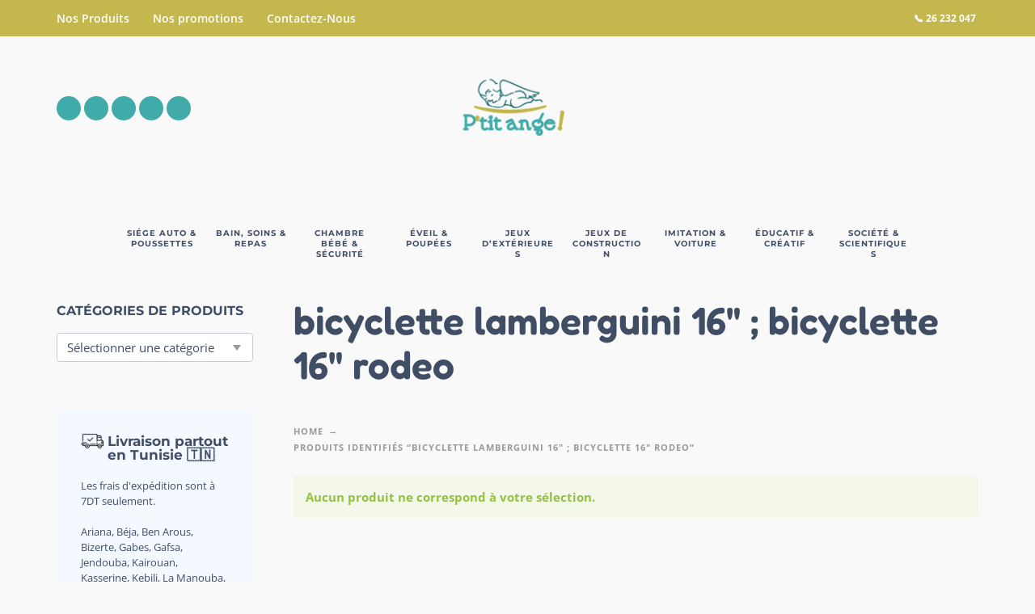

--- FILE ---
content_type: text/html; charset=UTF-8
request_url: https://ptitange.tn/tag-produit/bicyclette-lamberguini-16-bicyclette-16-rodeo/
body_size: 49602
content:
<!DOCTYPE html>
<html lang="fr-FR">
<head><meta charset="UTF-8"><script>if(navigator.userAgent.match(/MSIE|Internet Explorer/i)||navigator.userAgent.match(/Trident\/7\..*?rv:11/i)){var href=document.location.href;if(!href.match(/[?&]nowprocket/)){if(href.indexOf("?")==-1){if(href.indexOf("#")==-1){document.location.href=href+"?nowprocket=1"}else{document.location.href=href.replace("#","?nowprocket=1#")}}else{if(href.indexOf("#")==-1){document.location.href=href+"&nowprocket=1"}else{document.location.href=href.replace("#","&nowprocket=1#")}}}}</script><script>(()=>{class RocketLazyLoadScripts{constructor(){this.v="2.0.4",this.userEvents=["keydown","keyup","mousedown","mouseup","mousemove","mouseover","mouseout","touchmove","touchstart","touchend","touchcancel","wheel","click","dblclick","input"],this.attributeEvents=["onblur","onclick","oncontextmenu","ondblclick","onfocus","onmousedown","onmouseenter","onmouseleave","onmousemove","onmouseout","onmouseover","onmouseup","onmousewheel","onscroll","onsubmit"]}async t(){this.i(),this.o(),/iP(ad|hone)/.test(navigator.userAgent)&&this.h(),this.u(),this.l(this),this.m(),this.k(this),this.p(this),this._(),await Promise.all([this.R(),this.L()]),this.lastBreath=Date.now(),this.S(this),this.P(),this.D(),this.O(),this.M(),await this.C(this.delayedScripts.normal),await this.C(this.delayedScripts.defer),await this.C(this.delayedScripts.async),await this.T(),await this.F(),await this.j(),await this.A(),window.dispatchEvent(new Event("rocket-allScriptsLoaded")),this.everythingLoaded=!0,this.lastTouchEnd&&await new Promise(t=>setTimeout(t,500-Date.now()+this.lastTouchEnd)),this.I(),this.H(),this.U(),this.W()}i(){this.CSPIssue=sessionStorage.getItem("rocketCSPIssue"),document.addEventListener("securitypolicyviolation",t=>{this.CSPIssue||"script-src-elem"!==t.violatedDirective||"data"!==t.blockedURI||(this.CSPIssue=!0,sessionStorage.setItem("rocketCSPIssue",!0))},{isRocket:!0})}o(){window.addEventListener("pageshow",t=>{this.persisted=t.persisted,this.realWindowLoadedFired=!0},{isRocket:!0}),window.addEventListener("pagehide",()=>{this.onFirstUserAction=null},{isRocket:!0})}h(){let t;function e(e){t=e}window.addEventListener("touchstart",e,{isRocket:!0}),window.addEventListener("touchend",function i(o){o.changedTouches[0]&&t.changedTouches[0]&&Math.abs(o.changedTouches[0].pageX-t.changedTouches[0].pageX)<10&&Math.abs(o.changedTouches[0].pageY-t.changedTouches[0].pageY)<10&&o.timeStamp-t.timeStamp<200&&(window.removeEventListener("touchstart",e,{isRocket:!0}),window.removeEventListener("touchend",i,{isRocket:!0}),"INPUT"===o.target.tagName&&"text"===o.target.type||(o.target.dispatchEvent(new TouchEvent("touchend",{target:o.target,bubbles:!0})),o.target.dispatchEvent(new MouseEvent("mouseover",{target:o.target,bubbles:!0})),o.target.dispatchEvent(new PointerEvent("click",{target:o.target,bubbles:!0,cancelable:!0,detail:1,clientX:o.changedTouches[0].clientX,clientY:o.changedTouches[0].clientY})),event.preventDefault()))},{isRocket:!0})}q(t){this.userActionTriggered||("mousemove"!==t.type||this.firstMousemoveIgnored?"keyup"===t.type||"mouseover"===t.type||"mouseout"===t.type||(this.userActionTriggered=!0,this.onFirstUserAction&&this.onFirstUserAction()):this.firstMousemoveIgnored=!0),"click"===t.type&&t.preventDefault(),t.stopPropagation(),t.stopImmediatePropagation(),"touchstart"===this.lastEvent&&"touchend"===t.type&&(this.lastTouchEnd=Date.now()),"click"===t.type&&(this.lastTouchEnd=0),this.lastEvent=t.type,t.composedPath&&t.composedPath()[0].getRootNode()instanceof ShadowRoot&&(t.rocketTarget=t.composedPath()[0]),this.savedUserEvents.push(t)}u(){this.savedUserEvents=[],this.userEventHandler=this.q.bind(this),this.userEvents.forEach(t=>window.addEventListener(t,this.userEventHandler,{passive:!1,isRocket:!0})),document.addEventListener("visibilitychange",this.userEventHandler,{isRocket:!0})}U(){this.userEvents.forEach(t=>window.removeEventListener(t,this.userEventHandler,{passive:!1,isRocket:!0})),document.removeEventListener("visibilitychange",this.userEventHandler,{isRocket:!0}),this.savedUserEvents.forEach(t=>{(t.rocketTarget||t.target).dispatchEvent(new window[t.constructor.name](t.type,t))})}m(){const t="return false",e=Array.from(this.attributeEvents,t=>"data-rocket-"+t),i="["+this.attributeEvents.join("],[")+"]",o="[data-rocket-"+this.attributeEvents.join("],[data-rocket-")+"]",s=(e,i,o)=>{o&&o!==t&&(e.setAttribute("data-rocket-"+i,o),e["rocket"+i]=new Function("event",o),e.setAttribute(i,t))};new MutationObserver(t=>{for(const n of t)"attributes"===n.type&&(n.attributeName.startsWith("data-rocket-")||this.everythingLoaded?n.attributeName.startsWith("data-rocket-")&&this.everythingLoaded&&this.N(n.target,n.attributeName.substring(12)):s(n.target,n.attributeName,n.target.getAttribute(n.attributeName))),"childList"===n.type&&n.addedNodes.forEach(t=>{if(t.nodeType===Node.ELEMENT_NODE)if(this.everythingLoaded)for(const i of[t,...t.querySelectorAll(o)])for(const t of i.getAttributeNames())e.includes(t)&&this.N(i,t.substring(12));else for(const e of[t,...t.querySelectorAll(i)])for(const t of e.getAttributeNames())this.attributeEvents.includes(t)&&s(e,t,e.getAttribute(t))})}).observe(document,{subtree:!0,childList:!0,attributeFilter:[...this.attributeEvents,...e]})}I(){this.attributeEvents.forEach(t=>{document.querySelectorAll("[data-rocket-"+t+"]").forEach(e=>{this.N(e,t)})})}N(t,e){const i=t.getAttribute("data-rocket-"+e);i&&(t.setAttribute(e,i),t.removeAttribute("data-rocket-"+e))}k(t){Object.defineProperty(HTMLElement.prototype,"onclick",{get(){return this.rocketonclick||null},set(e){this.rocketonclick=e,this.setAttribute(t.everythingLoaded?"onclick":"data-rocket-onclick","this.rocketonclick(event)")}})}S(t){function e(e,i){let o=e[i];e[i]=null,Object.defineProperty(e,i,{get:()=>o,set(s){t.everythingLoaded?o=s:e["rocket"+i]=o=s}})}e(document,"onreadystatechange"),e(window,"onload"),e(window,"onpageshow");try{Object.defineProperty(document,"readyState",{get:()=>t.rocketReadyState,set(e){t.rocketReadyState=e},configurable:!0}),document.readyState="loading"}catch(t){console.log("WPRocket DJE readyState conflict, bypassing")}}l(t){this.originalAddEventListener=EventTarget.prototype.addEventListener,this.originalRemoveEventListener=EventTarget.prototype.removeEventListener,this.savedEventListeners=[],EventTarget.prototype.addEventListener=function(e,i,o){o&&o.isRocket||!t.B(e,this)&&!t.userEvents.includes(e)||t.B(e,this)&&!t.userActionTriggered||e.startsWith("rocket-")||t.everythingLoaded?t.originalAddEventListener.call(this,e,i,o):(t.savedEventListeners.push({target:this,remove:!1,type:e,func:i,options:o}),"mouseenter"!==e&&"mouseleave"!==e||t.originalAddEventListener.call(this,e,t.savedUserEvents.push,o))},EventTarget.prototype.removeEventListener=function(e,i,o){o&&o.isRocket||!t.B(e,this)&&!t.userEvents.includes(e)||t.B(e,this)&&!t.userActionTriggered||e.startsWith("rocket-")||t.everythingLoaded?t.originalRemoveEventListener.call(this,e,i,o):t.savedEventListeners.push({target:this,remove:!0,type:e,func:i,options:o})}}J(t,e){this.savedEventListeners=this.savedEventListeners.filter(i=>{let o=i.type,s=i.target||window;return e!==o||t!==s||(this.B(o,s)&&(i.type="rocket-"+o),this.$(i),!1)})}H(){EventTarget.prototype.addEventListener=this.originalAddEventListener,EventTarget.prototype.removeEventListener=this.originalRemoveEventListener,this.savedEventListeners.forEach(t=>this.$(t))}$(t){t.remove?this.originalRemoveEventListener.call(t.target,t.type,t.func,t.options):this.originalAddEventListener.call(t.target,t.type,t.func,t.options)}p(t){let e;function i(e){return t.everythingLoaded?e:e.split(" ").map(t=>"load"===t||t.startsWith("load.")?"rocket-jquery-load":t).join(" ")}function o(o){function s(e){const s=o.fn[e];o.fn[e]=o.fn.init.prototype[e]=function(){return this[0]===window&&t.userActionTriggered&&("string"==typeof arguments[0]||arguments[0]instanceof String?arguments[0]=i(arguments[0]):"object"==typeof arguments[0]&&Object.keys(arguments[0]).forEach(t=>{const e=arguments[0][t];delete arguments[0][t],arguments[0][i(t)]=e})),s.apply(this,arguments),this}}if(o&&o.fn&&!t.allJQueries.includes(o)){const e={DOMContentLoaded:[],"rocket-DOMContentLoaded":[]};for(const t in e)document.addEventListener(t,()=>{e[t].forEach(t=>t())},{isRocket:!0});o.fn.ready=o.fn.init.prototype.ready=function(i){function s(){parseInt(o.fn.jquery)>2?setTimeout(()=>i.bind(document)(o)):i.bind(document)(o)}return"function"==typeof i&&(t.realDomReadyFired?!t.userActionTriggered||t.fauxDomReadyFired?s():e["rocket-DOMContentLoaded"].push(s):e.DOMContentLoaded.push(s)),o([])},s("on"),s("one"),s("off"),t.allJQueries.push(o)}e=o}t.allJQueries=[],o(window.jQuery),Object.defineProperty(window,"jQuery",{get:()=>e,set(t){o(t)}})}P(){const t=new Map;document.write=document.writeln=function(e){const i=document.currentScript,o=document.createRange(),s=i.parentElement;let n=t.get(i);void 0===n&&(n=i.nextSibling,t.set(i,n));const c=document.createDocumentFragment();o.setStart(c,0),c.appendChild(o.createContextualFragment(e)),s.insertBefore(c,n)}}async R(){return new Promise(t=>{this.userActionTriggered?t():this.onFirstUserAction=t})}async L(){return new Promise(t=>{document.addEventListener("DOMContentLoaded",()=>{this.realDomReadyFired=!0,t()},{isRocket:!0})})}async j(){return this.realWindowLoadedFired?Promise.resolve():new Promise(t=>{window.addEventListener("load",t,{isRocket:!0})})}M(){this.pendingScripts=[];this.scriptsMutationObserver=new MutationObserver(t=>{for(const e of t)e.addedNodes.forEach(t=>{"SCRIPT"!==t.tagName||t.noModule||t.isWPRocket||this.pendingScripts.push({script:t,promise:new Promise(e=>{const i=()=>{const i=this.pendingScripts.findIndex(e=>e.script===t);i>=0&&this.pendingScripts.splice(i,1),e()};t.addEventListener("load",i,{isRocket:!0}),t.addEventListener("error",i,{isRocket:!0}),setTimeout(i,1e3)})})})}),this.scriptsMutationObserver.observe(document,{childList:!0,subtree:!0})}async F(){await this.X(),this.pendingScripts.length?(await this.pendingScripts[0].promise,await this.F()):this.scriptsMutationObserver.disconnect()}D(){this.delayedScripts={normal:[],async:[],defer:[]},document.querySelectorAll("script[type$=rocketlazyloadscript]").forEach(t=>{t.hasAttribute("data-rocket-src")?t.hasAttribute("async")&&!1!==t.async?this.delayedScripts.async.push(t):t.hasAttribute("defer")&&!1!==t.defer||"module"===t.getAttribute("data-rocket-type")?this.delayedScripts.defer.push(t):this.delayedScripts.normal.push(t):this.delayedScripts.normal.push(t)})}async _(){await this.L();let t=[];document.querySelectorAll("script[type$=rocketlazyloadscript][data-rocket-src]").forEach(e=>{let i=e.getAttribute("data-rocket-src");if(i&&!i.startsWith("data:")){i.startsWith("//")&&(i=location.protocol+i);try{const o=new URL(i).origin;o!==location.origin&&t.push({src:o,crossOrigin:e.crossOrigin||"module"===e.getAttribute("data-rocket-type")})}catch(t){}}}),t=[...new Map(t.map(t=>[JSON.stringify(t),t])).values()],this.Y(t,"preconnect")}async G(t){if(await this.K(),!0!==t.noModule||!("noModule"in HTMLScriptElement.prototype))return new Promise(e=>{let i;function o(){(i||t).setAttribute("data-rocket-status","executed"),e()}try{if(navigator.userAgent.includes("Firefox/")||""===navigator.vendor||this.CSPIssue)i=document.createElement("script"),[...t.attributes].forEach(t=>{let e=t.nodeName;"type"!==e&&("data-rocket-type"===e&&(e="type"),"data-rocket-src"===e&&(e="src"),i.setAttribute(e,t.nodeValue))}),t.text&&(i.text=t.text),t.nonce&&(i.nonce=t.nonce),i.hasAttribute("src")?(i.addEventListener("load",o,{isRocket:!0}),i.addEventListener("error",()=>{i.setAttribute("data-rocket-status","failed-network"),e()},{isRocket:!0}),setTimeout(()=>{i.isConnected||e()},1)):(i.text=t.text,o()),i.isWPRocket=!0,t.parentNode.replaceChild(i,t);else{const i=t.getAttribute("data-rocket-type"),s=t.getAttribute("data-rocket-src");i?(t.type=i,t.removeAttribute("data-rocket-type")):t.removeAttribute("type"),t.addEventListener("load",o,{isRocket:!0}),t.addEventListener("error",i=>{this.CSPIssue&&i.target.src.startsWith("data:")?(console.log("WPRocket: CSP fallback activated"),t.removeAttribute("src"),this.G(t).then(e)):(t.setAttribute("data-rocket-status","failed-network"),e())},{isRocket:!0}),s?(t.fetchPriority="high",t.removeAttribute("data-rocket-src"),t.src=s):t.src="data:text/javascript;base64,"+window.btoa(unescape(encodeURIComponent(t.text)))}}catch(i){t.setAttribute("data-rocket-status","failed-transform"),e()}});t.setAttribute("data-rocket-status","skipped")}async C(t){const e=t.shift();return e?(e.isConnected&&await this.G(e),this.C(t)):Promise.resolve()}O(){this.Y([...this.delayedScripts.normal,...this.delayedScripts.defer,...this.delayedScripts.async],"preload")}Y(t,e){this.trash=this.trash||[];let i=!0;var o=document.createDocumentFragment();t.forEach(t=>{const s=t.getAttribute&&t.getAttribute("data-rocket-src")||t.src;if(s&&!s.startsWith("data:")){const n=document.createElement("link");n.href=s,n.rel=e,"preconnect"!==e&&(n.as="script",n.fetchPriority=i?"high":"low"),t.getAttribute&&"module"===t.getAttribute("data-rocket-type")&&(n.crossOrigin=!0),t.crossOrigin&&(n.crossOrigin=t.crossOrigin),t.integrity&&(n.integrity=t.integrity),t.nonce&&(n.nonce=t.nonce),o.appendChild(n),this.trash.push(n),i=!1}}),document.head.appendChild(o)}W(){this.trash.forEach(t=>t.remove())}async T(){try{document.readyState="interactive"}catch(t){}this.fauxDomReadyFired=!0;try{await this.K(),this.J(document,"readystatechange"),document.dispatchEvent(new Event("rocket-readystatechange")),await this.K(),document.rocketonreadystatechange&&document.rocketonreadystatechange(),await this.K(),this.J(document,"DOMContentLoaded"),document.dispatchEvent(new Event("rocket-DOMContentLoaded")),await this.K(),this.J(window,"DOMContentLoaded"),window.dispatchEvent(new Event("rocket-DOMContentLoaded"))}catch(t){console.error(t)}}async A(){try{document.readyState="complete"}catch(t){}try{await this.K(),this.J(document,"readystatechange"),document.dispatchEvent(new Event("rocket-readystatechange")),await this.K(),document.rocketonreadystatechange&&document.rocketonreadystatechange(),await this.K(),this.J(window,"load"),window.dispatchEvent(new Event("rocket-load")),await this.K(),window.rocketonload&&window.rocketonload(),await this.K(),this.allJQueries.forEach(t=>t(window).trigger("rocket-jquery-load")),await this.K(),this.J(window,"pageshow");const t=new Event("rocket-pageshow");t.persisted=this.persisted,window.dispatchEvent(t),await this.K(),window.rocketonpageshow&&window.rocketonpageshow({persisted:this.persisted})}catch(t){console.error(t)}}async K(){Date.now()-this.lastBreath>45&&(await this.X(),this.lastBreath=Date.now())}async X(){return document.hidden?new Promise(t=>setTimeout(t)):new Promise(t=>requestAnimationFrame(t))}B(t,e){return e===document&&"readystatechange"===t||(e===document&&"DOMContentLoaded"===t||(e===window&&"DOMContentLoaded"===t||(e===window&&"load"===t||e===window&&"pageshow"===t)))}static run(){(new RocketLazyLoadScripts).t()}}RocketLazyLoadScripts.run()})();</script>
	
	<meta name="viewport" content="width=device-width, initial-scale=1, maximum-scale=1, user-scalable=no"/>
	<meta name="format-detection" content="telephone=no"/>
	<link rel="profile" href="//gmpg.org/xfn/11">
	<meta name='robots' content='index, follow, max-image-preview:large, max-snippet:-1, max-video-preview:-1' />
<script type="rocketlazyloadscript">window._wca = window._wca || [];</script>
<!-- Jetpack Site Verification Tags -->
<meta name="google-site-verification" content="5T1R8u5OMd_e9ASxH4MnV1844MCIdf9X8twwpp08K4s" />
<!-- Google tag (gtag.js) consent mode dataLayer added by Site Kit -->
<script type="rocketlazyloadscript" data-rocket-type="text/javascript" id="google_gtagjs-js-consent-mode-data-layer">
/* <![CDATA[ */
window.dataLayer = window.dataLayer || [];function gtag(){dataLayer.push(arguments);}
gtag('consent', 'default', {"ad_personalization":"denied","ad_storage":"denied","ad_user_data":"denied","analytics_storage":"denied","functionality_storage":"denied","security_storage":"denied","personalization_storage":"denied","region":["AT","BE","BG","CH","CY","CZ","DE","DK","EE","ES","FI","FR","GB","GR","HR","HU","IE","IS","IT","LI","LT","LU","LV","MT","NL","NO","PL","PT","RO","SE","SI","SK"],"wait_for_update":500});
window._googlesitekitConsentCategoryMap = {"statistics":["analytics_storage"],"marketing":["ad_storage","ad_user_data","ad_personalization"],"functional":["functionality_storage","security_storage"],"preferences":["personalization_storage"]};
window._googlesitekitConsents = {"ad_personalization":"denied","ad_storage":"denied","ad_user_data":"denied","analytics_storage":"denied","functionality_storage":"denied","security_storage":"denied","personalization_storage":"denied","region":["AT","BE","BG","CH","CY","CZ","DE","DK","EE","ES","FI","FR","GB","GR","HR","HU","IE","IS","IT","LI","LT","LU","LV","MT","NL","NO","PL","PT","RO","SE","SI","SK"],"wait_for_update":500};
/* ]]> */
</script>
<!-- End Google tag (gtag.js) consent mode dataLayer added by Site Kit -->

	<!-- This site is optimized with the Yoast SEO plugin v26.8 - https://yoast.com/product/yoast-seo-wordpress/ -->
	<title>bicyclette lamberguini 16&quot; ; bicyclette 16&quot; rodeo - Petit Ange Ennasr</title>
<link data-wpr-hosted-gf-parameters="family=Open%20Sans%3Aregular%2C500%2C700%2C800%2C600%7CFredoka%3Aregular%2C500%2C700%2C600%7CMontserrat%3Aregular%2C500%2C700%2C800%2C600%26amp%3Bsubset%3Dlatin%2Clatin-ext&display=swap" href="https://ptitange.tn/wp-content/cache/fonts/1/google-fonts/css/4/c/4/80c7b9ec075bf563b48dc0d20155c.css" rel="stylesheet">
	<meta name="description" content="Achetez, commandez, bicyclette lamberguini 16&quot; ; bicyclette 16&quot; rodeo vos Jeux, Jouets, articles de bébé, enfant et de puériculture en ligne avec le meilleur prix. Livraison rapide partout en Tunisie." />
	<link rel="canonical" href="https://ptitange.tn/tag-produit/bicyclette-lamberguini-16-bicyclette-16-rodeo/" />
	<meta property="og:locale" content="fr_FR" />
	<meta property="og:type" content="article" />
	<meta property="og:title" content="bicyclette lamberguini 16&quot; ; bicyclette 16&quot; rodeo - Petit Ange Ennasr" />
	<meta property="og:description" content="Achetez, commandez, bicyclette lamberguini 16&quot; ; bicyclette 16&quot; rodeo vos Jeux, Jouets, articles de bébé, enfant et de puériculture en ligne avec le meilleur prix. Livraison rapide partout en Tunisie." />
	<meta property="og:url" content="https://ptitange.tn/tag-produit/bicyclette-lamberguini-16-bicyclette-16-rodeo/" />
	<meta property="og:site_name" content="Petit Ange Ennasr" />
	<meta property="og:image" content="https://ptitange.tn/wp-content/uploads/2021/02/ptitange-ennasr.png" />
	<meta property="og:image:width" content="2050" />
	<meta property="og:image:height" content="780" />
	<meta property="og:image:type" content="image/png" />
	<meta name="twitter:card" content="summary_large_image" />
	<script type="application/ld+json" class="yoast-schema-graph">{"@context":"https://schema.org","@graph":[{"@type":"CollectionPage","@id":"https://ptitange.tn/tag-produit/bicyclette-lamberguini-16-bicyclette-16-rodeo/","url":"https://ptitange.tn/tag-produit/bicyclette-lamberguini-16-bicyclette-16-rodeo/","name":"bicyclette lamberguini 16\" ; bicyclette 16\" rodeo - Petit Ange Ennasr","isPartOf":{"@id":"https://ptitange.tn/#website"},"description":"Achetez, commandez, bicyclette lamberguini 16\" ; bicyclette 16\" rodeo vos Jeux, Jouets, articles de bébé, enfant et de puériculture en ligne avec le meilleur prix. Livraison rapide partout en Tunisie.","breadcrumb":{"@id":"https://ptitange.tn/tag-produit/bicyclette-lamberguini-16-bicyclette-16-rodeo/#breadcrumb"},"inLanguage":"fr-FR"},{"@type":"BreadcrumbList","@id":"https://ptitange.tn/tag-produit/bicyclette-lamberguini-16-bicyclette-16-rodeo/#breadcrumb","itemListElement":[{"@type":"ListItem","position":1,"name":"Accueil","item":"https://ptitange.tn/"},{"@type":"ListItem","position":2,"name":"bicyclette lamberguini 16\" ; bicyclette 16\" rodeo"}]},{"@type":"WebSite","@id":"https://ptitange.tn/#website","url":"https://ptitange.tn/","name":"Petit Ange Ennasr","description":"Meilleur boutique en ligne de Jouets et de Puériculture","publisher":{"@id":"https://ptitange.tn/#organization"},"alternateName":"PtitAnge","potentialAction":[{"@type":"SearchAction","target":{"@type":"EntryPoint","urlTemplate":"https://ptitange.tn/?s={search_term_string}"},"query-input":{"@type":"PropertyValueSpecification","valueRequired":true,"valueName":"search_term_string"}}],"inLanguage":"fr-FR"},{"@type":"Organization","@id":"https://ptitange.tn/#organization","name":"Ptitange","url":"https://ptitange.tn/","logo":{"@type":"ImageObject","inLanguage":"fr-FR","@id":"https://ptitange.tn/#/schema/logo/image/","url":"https://ptitange.tn/wp-content/uploads/2021/02/logo.png","contentUrl":"https://ptitange.tn/wp-content/uploads/2021/02/logo.png","width":324,"height":224,"caption":"Ptitange"},"image":{"@id":"https://ptitange.tn/#/schema/logo/image/"},"sameAs":["https://www.facebook.com/petit.ange.ennasr/","https://www.instagram.com/petit_ange_ennasr/?hl=en"]}]}</script>
	<!-- / Yoast SEO plugin. -->


<link rel='dns-prefetch' href='//www.googletagmanager.com' />
<link rel='dns-prefetch' href='//stats.wp.com' />
<link rel='dns-prefetch' href='//capi-automation.s3.us-east-2.amazonaws.com' />
<link rel='dns-prefetch' href='//pagead2.googlesyndication.com' />
<link href='https://fonts.gstatic.com' crossorigin rel='preconnect' />
<link rel="alternate" type="application/rss+xml" title="Petit Ange Ennasr &raquo; Flux" href="https://ptitange.tn/feed/" />
<link rel="alternate" type="application/rss+xml" title="Petit Ange Ennasr &raquo; Flux des commentaires" href="https://ptitange.tn/comments/feed/" />
<link rel="alternate" type="application/rss+xml" title="Flux pour Petit Ange Ennasr &raquo; bicyclette lamberguini 16&quot; ; bicyclette 16&quot; rodeo Étiquette" href="https://ptitange.tn/tag-produit/bicyclette-lamberguini-16-bicyclette-16-rodeo/feed/" />
<style id='wp-img-auto-sizes-contain-inline-css' type='text/css'>
img:is([sizes=auto i],[sizes^="auto," i]){contain-intrinsic-size:3000px 1500px}
/*# sourceURL=wp-img-auto-sizes-contain-inline-css */
</style>
<style id='wp-emoji-styles-inline-css' type='text/css'>

	img.wp-smiley, img.emoji {
		display: inline !important;
		border: none !important;
		box-shadow: none !important;
		height: 1em !important;
		width: 1em !important;
		margin: 0 0.07em !important;
		vertical-align: -0.1em !important;
		background: none !important;
		padding: 0 !important;
	}
/*# sourceURL=wp-emoji-styles-inline-css */
</style>
<style id='classic-theme-styles-inline-css' type='text/css'>
/*! This file is auto-generated */
.wp-block-button__link{color:#fff;background-color:#32373c;border-radius:9999px;box-shadow:none;text-decoration:none;padding:calc(.667em + 2px) calc(1.333em + 2px);font-size:1.125em}.wp-block-file__button{background:#32373c;color:#fff;text-decoration:none}
/*# sourceURL=/wp-includes/css/classic-themes.min.css */
</style>
<link data-minify="1" rel='stylesheet' id='gtw-wc-blocks-css' href='https://ptitange.tn/wp-content/cache/min/1/wp-content/plugins/gift-wrapper-for-woocommerce/assets/blocks/frontend/index.css?ver=1764680382' type='text/css' media='all' />
<style id='woocommerce-inline-inline-css' type='text/css'>
.woocommerce form .form-row .required { visibility: visible; }
/*# sourceURL=woocommerce-inline-inline-css */
</style>
<link rel='stylesheet' id='woo-variation-swatches-css' href='https://ptitange.tn/wp-content/plugins/woo-variation-swatches/assets/css/frontend.min.css?ver=1762941408' type='text/css' media='all' />
<style id='woo-variation-swatches-inline-css' type='text/css'>
:root {
--wvs-tick:url("data:image/svg+xml;utf8,%3Csvg filter='drop-shadow(0px 0px 2px rgb(0 0 0 / .8))' xmlns='http://www.w3.org/2000/svg'  viewBox='0 0 30 30'%3E%3Cpath fill='none' stroke='%23ffffff' stroke-linecap='round' stroke-linejoin='round' stroke-width='4' d='M4 16L11 23 27 7'/%3E%3C/svg%3E");

--wvs-cross:url("data:image/svg+xml;utf8,%3Csvg filter='drop-shadow(0px 0px 5px rgb(255 255 255 / .6))' xmlns='http://www.w3.org/2000/svg' width='72px' height='72px' viewBox='0 0 24 24'%3E%3Cpath fill='none' stroke='%23ff0000' stroke-linecap='round' stroke-width='0.6' d='M5 5L19 19M19 5L5 19'/%3E%3C/svg%3E");
--wvs-single-product-item-width:30px;
--wvs-single-product-item-height:30px;
--wvs-single-product-item-font-size:16px}
/*# sourceURL=woo-variation-swatches-inline-css */
</style>
<link rel='stylesheet' id='wcwl_frontend-css' href='https://ptitange.tn/wp-content/cache/background-css/1/ptitange.tn/wp-content/plugins/woocommerce-waitlist/includes/css/src/wcwl_frontend.min.css?ver=2.5.1&wpr_t=1769532667' type='text/css' media='all' />
<link data-minify="1" rel='stylesheet' id='dashicons-css' href='https://ptitange.tn/wp-content/cache/min/1/wp-includes/css/dashicons.min.css?ver=1764680382' type='text/css' media='all' />
<link data-minify="1" rel='stylesheet' id='kidz-child-style-css' href='https://ptitange.tn/wp-content/cache/min/1/wp-content/themes/kidz-child/style.css?ver=1764680382' type='text/css' media='all' />
<link data-minify="1" rel='stylesheet' id='ideapark-core-css-css' href='https://ptitange.tn/wp-content/cache/min/1/wp-content/uploads/kidz/min.css?ver=1764680382' type='text/css' media='all' />
<style id='rocket-lazyload-inline-css' type='text/css'>
.rll-youtube-player{position:relative;padding-bottom:56.23%;height:0;overflow:hidden;max-width:100%;}.rll-youtube-player:focus-within{outline: 2px solid currentColor;outline-offset: 5px;}.rll-youtube-player iframe{position:absolute;top:0;left:0;width:100%;height:100%;z-index:100;background:0 0}.rll-youtube-player img{bottom:0;display:block;left:0;margin:auto;max-width:100%;width:100%;position:absolute;right:0;top:0;border:none;height:auto;-webkit-transition:.4s all;-moz-transition:.4s all;transition:.4s all}.rll-youtube-player img:hover{-webkit-filter:brightness(75%)}.rll-youtube-player .play{height:100%;width:100%;left:0;top:0;position:absolute;background:var(--wpr-bg-ba6f5a1c-c8cd-4e12-bca6-1378552029ed) no-repeat center;background-color: transparent !important;cursor:pointer;border:none;}
/*# sourceURL=rocket-lazyload-inline-css */
</style>
<script type="text/template" id="tmpl-variation-template">
	<div class="woocommerce-variation-description">{{{ data.variation.variation_description }}}</div>
	<div class="woocommerce-variation-price">{{{ data.variation.price_html }}}</div>
	<div class="woocommerce-variation-availability">{{{ data.variation.availability_html }}}</div>
</script>
<script type="text/template" id="tmpl-unavailable-variation-template">
	<p role="alert">Désolé, ce produit n&rsquo;est pas disponible. Veuillez choisir une combinaison différente.</p>
</script>
<script type="rocketlazyloadscript" data-rocket-type="text/javascript" id="woocommerce-google-analytics-integration-gtag-js-after">
/* <![CDATA[ */
/* Google Analytics for WooCommerce (gtag.js) */
					window.dataLayer = window.dataLayer || [];
					function gtag(){dataLayer.push(arguments);}
					// Set up default consent state.
					for ( const mode of [{"analytics_storage":"denied","ad_storage":"denied","ad_user_data":"denied","ad_personalization":"denied","region":["AT","BE","BG","HR","CY","CZ","DK","EE","FI","FR","DE","GR","HU","IS","IE","IT","LV","LI","LT","LU","MT","NL","NO","PL","PT","RO","SK","SI","ES","SE","GB","CH"]}] || [] ) {
						gtag( "consent", "default", { "wait_for_update": 500, ...mode } );
					}
					gtag("js", new Date());
					gtag("set", "developer_id.dOGY3NW", true);
					gtag("config", "G-JL8W2BJPXR", {"track_404":true,"allow_google_signals":true,"logged_in":false,"linker":{"domains":[],"allow_incoming":true},"custom_map":{"dimension1":"logged_in"}});
//# sourceURL=woocommerce-google-analytics-integration-gtag-js-after
/* ]]> */
</script>
<script type="rocketlazyloadscript" data-rocket-type="text/javascript" data-rocket-src="https://ptitange.tn/wp-includes/js/jquery/jquery.min.js?ver=3.7.1" id="jquery-core-js" data-rocket-defer defer></script>
<script type="rocketlazyloadscript" data-rocket-type="text/javascript" data-rocket-src="https://ptitange.tn/wp-includes/js/jquery/jquery-migrate.min.js?ver=3.4.1" id="jquery-migrate-js" data-rocket-defer defer></script>
<script type="rocketlazyloadscript" data-rocket-type="text/javascript" data-rocket-src="https://ptitange.tn/wp-content/plugins/woocommerce/assets/js/jquery-blockui/jquery.blockUI.min.js?ver=2.7.0-wc.10.4.3" id="wc-jquery-blockui-js" data-wp-strategy="defer" data-rocket-defer defer></script>
<script type="text/javascript" id="wc-add-to-cart-js-extra">
/* <![CDATA[ */
var wc_add_to_cart_params = {"ajax_url":"/wp-admin/admin-ajax.php","wc_ajax_url":"/?wc-ajax=%%endpoint%%","i18n_view_cart":"Voir le panier","cart_url":"https://ptitange.tn/panier/","is_cart":"","cart_redirect_after_add":"no"};
//# sourceURL=wc-add-to-cart-js-extra
/* ]]> */
</script>
<script type="rocketlazyloadscript" data-rocket-type="text/javascript" data-rocket-src="https://ptitange.tn/wp-content/plugins/woocommerce/assets/js/frontend/add-to-cart.min.js?ver=10.4.3" id="wc-add-to-cart-js" defer="defer" data-wp-strategy="defer"></script>
<script type="rocketlazyloadscript" data-rocket-type="text/javascript" data-rocket-src="https://ptitange.tn/wp-content/plugins/woocommerce/assets/js/js-cookie/js.cookie.min.js?ver=2.1.4-wc.10.4.3" id="wc-js-cookie-js" data-wp-strategy="defer" data-rocket-defer defer></script>
<script type="rocketlazyloadscript" data-rocket-type="text/javascript" data-rocket-src="https://ptitange.tn/wp-includes/js/underscore.min.js?ver=1.13.7" id="underscore-js" data-rocket-defer defer></script>
<script type="text/javascript" id="wp-util-js-extra">
/* <![CDATA[ */
var _wpUtilSettings = {"ajax":{"url":"/wp-admin/admin-ajax.php"}};
//# sourceURL=wp-util-js-extra
/* ]]> */
</script>
<script type="rocketlazyloadscript" data-rocket-type="text/javascript" data-rocket-src="https://ptitange.tn/wp-includes/js/wp-util.min.js?ver=6.9" id="wp-util-js" data-rocket-defer defer></script>
<script type="text/javascript" src="https://stats.wp.com/s-202605.js" id="woocommerce-analytics-js" defer="defer" data-wp-strategy="defer"></script>

<!-- Extrait de code de la balise Google (gtag.js) ajouté par Site Kit -->
<!-- Extrait Google Analytics ajouté par Site Kit -->
<!-- Extrait Google Ads ajouté par Site Kit -->
<script type="rocketlazyloadscript" data-rocket-type="text/javascript" data-rocket-src="https://www.googletagmanager.com/gtag/js?id=G-E7NTD1JMBV" id="google_gtagjs-js" async></script>
<script type="rocketlazyloadscript" data-rocket-type="text/javascript" id="google_gtagjs-js-after">
/* <![CDATA[ */
window.dataLayer = window.dataLayer || [];function gtag(){dataLayer.push(arguments);}
gtag("set","linker",{"domains":["ptitange.tn"]});
gtag("js", new Date());
gtag("set", "developer_id.dZTNiMT", true);
gtag("config", "G-E7NTD1JMBV");
gtag("config", "AW-794778363");
 window._googlesitekit = window._googlesitekit || {}; window._googlesitekit.throttledEvents = []; window._googlesitekit.gtagEvent = (name, data) => { var key = JSON.stringify( { name, data } ); if ( !! window._googlesitekit.throttledEvents[ key ] ) { return; } window._googlesitekit.throttledEvents[ key ] = true; setTimeout( () => { delete window._googlesitekit.throttledEvents[ key ]; }, 5 ); gtag( "event", name, { ...data, event_source: "site-kit" } ); }; 
//# sourceURL=google_gtagjs-js-after
/* ]]> */
</script>
<script type="text/javascript" id="wc-cart-fragments-js-extra">
/* <![CDATA[ */
var wc_cart_fragments_params = {"ajax_url":"/wp-admin/admin-ajax.php","wc_ajax_url":"/?wc-ajax=%%endpoint%%","cart_hash_key":"wc_cart_hash_a904a802c708551e2e1c0ce202399a57","fragment_name":"wc_fragments_a904a802c708551e2e1c0ce202399a57","request_timeout":"5000"};
//# sourceURL=wc-cart-fragments-js-extra
/* ]]> */
</script>
<script type="rocketlazyloadscript" data-rocket-type="text/javascript" data-rocket-src="https://ptitange.tn/wp-content/plugins/woocommerce/assets/js/frontend/cart-fragments.min.js?ver=10.4.3" id="wc-cart-fragments-js" defer="defer" data-wp-strategy="defer"></script>
<script type="rocketlazyloadscript" data-rocket-type="text/javascript" data-rocket-src="https://ptitange.tn/wp-content/plugins/woocommerce/assets/js/zoom/jquery.zoom.min.js?ver=1.7.21-wc.10.4.3" id="wc-zoom-js" defer="defer" data-wp-strategy="defer"></script>
<link rel="https://api.w.org/" href="https://ptitange.tn/wp-json/" /><link rel="alternate" title="JSON" type="application/json" href="https://ptitange.tn/wp-json/wp/v2/product_tag/1108" /><link rel="EditURI" type="application/rsd+xml" title="RSD" href="https://ptitange.tn/xmlrpc.php?rsd" />
<meta name="generator" content="WordPress 6.9" />
<meta name="generator" content="WooCommerce 10.4.3" />
<meta name="generator" content="Kidz 5.24" />
<meta name="generator" content="Site Kit by Google 1.170.0" />	<style>img#wpstats{display:none}</style>
		<!-- Google site verification - Google for WooCommerce -->
<meta name="google-site-verification" content="5T1R8u5OMd_e9ASxH4MnV1844MCIdf9X8twwpp08K4s" />
		<script type="rocketlazyloadscript">
			var ideapark_svg_content = "";
			var ajax = new XMLHttpRequest();
			ajax.open("GET", "https://ptitange.tn/wp-content/themes/kidz/img/sprite.svg?v=1753774782", true);
			ajax.send();
			ajax.onload = function (e) {
				ideapark_svg_content = ajax.responseText;
				ideapark_download_svg_onload();
			};
			
			function ideapark_download_svg_onload() {
				if (typeof document.body != "undefined" && document.body != null && typeof document.body.childNodes != "undefined" && typeof document.body.childNodes[0] != "undefined") {
					var div = document.createElement("div");
					div.className = "svg-sprite-container";
					div.innerHTML = ideapark_svg_content;
					document.body.insertBefore(div, document.body.childNodes[0]);
				} else {
					setTimeout(ideapark_download_svg_onload, 100);
				}
			}

		</script>
			
			<noscript><style>.woocommerce-product-gallery{ opacity: 1 !important; }</style></noscript>
	
<!-- Balises Meta Google AdSense ajoutées par Site Kit -->
<meta name="google-adsense-platform-account" content="ca-host-pub-2644536267352236">
<meta name="google-adsense-platform-domain" content="sitekit.withgoogle.com">
<!-- Fin des balises Meta End Google AdSense ajoutées par Site Kit -->
			<script type="rocketlazyloadscript" data-rocket-type="text/javascript">
				!function(f,b,e,v,n,t,s){if(f.fbq)return;n=f.fbq=function(){n.callMethod?
					n.callMethod.apply(n,arguments):n.queue.push(arguments)};if(!f._fbq)f._fbq=n;
					n.push=n;n.loaded=!0;n.version='2.0';n.queue=[];t=b.createElement(e);t.async=!0;
					t.src=v;s=b.getElementsByTagName(e)[0];s.parentNode.insertBefore(t,s)}(window,
					document,'script','https://connect.facebook.net/en_US/fbevents.js');
			</script>
			<!-- WooCommerce Facebook Integration Begin -->
			<script type="rocketlazyloadscript" data-rocket-type="text/javascript">

				fbq('init', '1169085836955414', {}, {
    "agent": "woocommerce_0-10.4.3-3.5.15"
});

				document.addEventListener( 'DOMContentLoaded', function() {
					// Insert placeholder for events injected when a product is added to the cart through AJAX.
					document.body.insertAdjacentHTML( 'beforeend', '<div class=\"wc-facebook-pixel-event-placeholder\"></div>' );
				}, false );

			</script>
			<!-- WooCommerce Facebook Integration End -->
			<style type="text/css" id="custom-background-css">
body.custom-background { background-color: #f9f9f9; }
</style>
	
<!-- Extrait Google AdSense ajouté par Site Kit -->
<script type="rocketlazyloadscript" data-rocket-type="text/javascript" async="async" data-rocket-src="https://pagead2.googlesyndication.com/pagead/js/adsbygoogle.js?client=ca-pub-6039731809035621&amp;host=ca-host-pub-2644536267352236" crossorigin="anonymous"></script>

<!-- End Google AdSense snippet added by Site Kit -->
<link rel="icon" href="https://ptitange.tn/wp-content/uploads/2020/11/fav-53x53.png" sizes="32x32" />
<link rel="icon" href="https://ptitange.tn/wp-content/uploads/2020/11/fav.png" sizes="192x192" />
<link rel="apple-touch-icon" href="https://ptitange.tn/wp-content/uploads/2020/11/fav.png" />
<meta name="msapplication-TileImage" content="https://ptitange.tn/wp-content/uploads/2020/11/fav.png" />
				<style type="text/css" id="c4wp-checkout-css">
					.woocommerce-checkout .c4wp_captcha_field {
						margin-bottom: 10px;
						margin-top: 15px;
						position: relative;
						display: inline-block;
					}
				</style>
								<style type="text/css" id="c4wp-v3-lp-form-css">
					.login #login, .login #lostpasswordform {
						min-width: 350px !important;
					}
					.wpforms-field-c4wp iframe {
						width: 100% !important;
					}
				</style>
							<style type="text/css" id="c4wp-v3-lp-form-css">
				.login #login, .login #lostpasswordform {
					min-width: 350px !important;
				}
				.wpforms-field-c4wp iframe {
					width: 100% !important;
				}
			</style>
			<noscript><style id="rocket-lazyload-nojs-css">.rll-youtube-player, [data-lazy-src]{display:none !important;}</style></noscript><link data-minify="1" rel='stylesheet' id='wc-blocks-style-css' href='https://ptitange.tn/wp-content/cache/min/1/wp-content/plugins/woocommerce/assets/client/blocks/wc-blocks.css?ver=1764680382' type='text/css' media='all' />
<link data-minify="1" rel='stylesheet' id='select2-css' href='https://ptitange.tn/wp-content/cache/min/1/wp-content/plugins/woocommerce/assets/css/select2.css?ver=1764680382' type='text/css' media='all' />
<style id="wpr-lazyload-bg-container"></style><style id="wpr-lazyload-bg-exclusion"></style>
<noscript>
<style id="wpr-lazyload-bg-nostyle">.waitlist-user-waitlist-wrapper .spinner,.wcwl_elements .spinner,.wcwl_frontend_wrap .spinner{--wpr-bg-7c2fe85b-5379-4294-8a7c-b6bf7ab6a2a2: url('https://ptitange.tn/wp-content/plugins/woocommerce-waitlist/includes/img/spinner.gif');}.rll-youtube-player .play{--wpr-bg-ba6f5a1c-c8cd-4e12-bca6-1378552029ed: url('https://ptitange.tn/wp-content/plugins/wp-rocket/assets/img/youtube.png');}</style>
</noscript>
<script type="application/javascript">const rocket_pairs = [{"selector":".waitlist-user-waitlist-wrapper .spinner,.wcwl_elements .spinner,.wcwl_frontend_wrap .spinner","style":".waitlist-user-waitlist-wrapper .spinner,.wcwl_elements .spinner,.wcwl_frontend_wrap .spinner{--wpr-bg-7c2fe85b-5379-4294-8a7c-b6bf7ab6a2a2: url('https:\/\/ptitange.tn\/wp-content\/plugins\/woocommerce-waitlist\/includes\/img\/spinner.gif');}","hash":"7c2fe85b-5379-4294-8a7c-b6bf7ab6a2a2","url":"https:\/\/ptitange.tn\/wp-content\/plugins\/woocommerce-waitlist\/includes\/img\/spinner.gif"},{"selector":".rll-youtube-player .play","style":".rll-youtube-player .play{--wpr-bg-ba6f5a1c-c8cd-4e12-bca6-1378552029ed: url('https:\/\/ptitange.tn\/wp-content\/plugins\/wp-rocket\/assets\/img\/youtube.png');}","hash":"ba6f5a1c-c8cd-4e12-bca6-1378552029ed","url":"https:\/\/ptitange.tn\/wp-content\/plugins\/wp-rocket\/assets\/img\/youtube.png"}]; const rocket_excluded_pairs = [];</script><meta name="generator" content="WP Rocket 3.20.1.2" data-wpr-features="wpr_lazyload_css_bg_img wpr_delay_js wpr_defer_js wpr_minify_js wpr_lazyload_iframes wpr_image_dimensions wpr_minify_css wpr_preload_links wpr_host_fonts_locally wpr_desktop" /></head>
<body class="archive tax-product_tag term-bicyclette-lamberguini-16-bicyclette-16-rodeo term-1108 custom-background wp-theme-kidz wp-child-theme-kidz-child theme-kidz woocommerce woocommerce-page woocommerce-demo-store woocommerce-no-js woo-variation-swatches wvs-behavior-blur wvs-theme-kidz-child wvs-show-label wvs-tooltip sidebar-left header-type-2 sticky-type-1 layout-fullscreen fullwidth-slider mega-menu woocommerce-on h-ltr preload">
<p role="complementary" aria-label="Notification de la boutique" class="woocommerce-store-notice woocommerce-store-notice--bottom demo_store" data-notice-id="abb20527a597eb1a749aab290aaf6f41" style="display:none;">Meilleure boutique en ligne de puériculture et de jouets - Livraison 🚚 partout en Tunisie 🇹🇳 <a role="button" href="#" class="woocommerce-store-notice__dismiss-link">Fermer</a></p><div id="ajax-search" class="search-type-2 hidden">
	<div class="container ajax-search-container">
		<div class="ajax-search-tip">What you are looking for?</div>
		
	<form role="search" method="get" action="https://ptitange.tn/">
		<input id="ajax-search-input" autocomplete="off" type="text" name="s" placeholder="search products..." value="" /><input type="hidden" name="post_type" value="product"><a id="search-close" href="#">
			<svg>
				<use xlink:href="#svg-close" />
			</svg>
		</a>
		<button type="submit" class="search" aria-label="Search">
			<svg>
				<use xlink:href="#svg-search" />
			</svg>
		</button>
	</form>	</div>
</div>
	<div data-rocket-location-hash="c9f976d71c0b6de3fe1e6a44bffe270e" id="ajax-search-result" class="search-type-2 loading">
		<div data-rocket-location-hash="0e533b9a4f1aa10932b3242335f5fabe" class="container ajax-search-result-container js-ajax-search-result"></div>
	</div>
<div data-rocket-location-hash="59d3c53fc3b10ca89cb18e67e5525149" class="search-shadow search-type-2 hidden">
	<span class="ip-shop-loop-loading"><i></i><i></i><i></i></span>
</div>
<div id="wrap"
     class="search-type-2 ">
	<header id="header">
					<div id="home-top-menu"
			 class="top-menu with-bg" style="background-color:#c3b74d;color:#ffffff">
			<div class="container"><nav class="menu-header-menu-container"><ul id="menu-header-menu" class="menu"><li id="menu-item-1514" class="menu-item menu-item-type-post_type menu-item-object-page menu-item-1514"><a href="https://ptitange.tn/boutique/">Nos Produits</a><a href="#" class="js-more"><i class="more"></i></a></li>
<li id="menu-item-7877" class="menu-item menu-item-type-post_type menu-item-object-page menu-item-7877"><a href="https://ptitange.tn/nos-promotions/">Nos promotions</a><a href="#" class="js-more"><i class="more"></i></a></li>
<li id="menu-item-1483" class="menu-item menu-item-type-post_type menu-item-object-page menu-item-1483"><a href="https://ptitange.tn/contact/">Contactez-Nous</a><a href="#" class="js-more"><i class="more"></i></a></li>
</ul></nav>			<div
			class="text  text--right"><p style="text-align: center"><strong style="font-size: 12px">📞 <a id="telephone-header" title="Pour toute demande de renseignement, n’hésitez pas à nous contacter au 26 232 047" href="tel:+21626232047">26 232 047</a> </strong></p></div></div>		</div>
			<div class="main-menu">
			<div class="container">
				<a class="mobile-menu" onclick="return false;" aria-label="Menu" role="button">
					<svg>
						<use xlink:href="#svg-bars"/>
					</svg>
				</a>
				<div class="container-2">
					<div class="header-buttons">
							<a rel="nofollow" aria-label="Wishlist" class="wishlist-info wishlist" href="https://ptitange.tn/wishlist/">
		<svg class="svg on">
			<use xlink:href="#svg-wishlist-on" />
		</svg>
		<svg class="svg off">
			<use xlink:href="#svg-wishlist-off" />
		</svg>
		<span class="ip-wishlist-count"></span>	</a>
													<a class="search" onclick="return false;" aria-label="Search" role="button">
								<svg>
									<use xlink:href="#svg-search"/>
								</svg>
							</a>
																			<a class="icon-auth"
							   aria-label="My Account"
							   href="https://ptitange.tn/mon-compte/"
							   rel="nofollow">
								<svg>
									<use xlink:href="#svg-user"/>
								</svg>
							</a>
																			<div
								class="cart-info">
								<a  href="https://ptitange.tn/panier/">
									<svg>
										<use xlink:href="#svg-cart"/>
									</svg><span class="ip-cart-count"></span>								</a>
																	<div class="widget_shopping_cart_content"></div>
															</div>
											</div>
											<div class="soc">
				<a href="https://www.facebook.com/petit.ange.ennasr"
			   aria-label="facebook" target="_blank"
			   style="background-color: #40aba9">
				<svg class="soc-img soc-facebook"
				     >
					<use
						xlink:href="#svg-facebook"/>
				</svg>
			</a>
						<a href="https://www.instagram.com/petit_ange_ennasr/?hl=fr"
			   aria-label="instagram" target="_blank"
			   style="background-color: #40aba9">
				<svg class="soc-img soc-instagram"
				     >
					<use
						xlink:href="#svg-instagram"/>
				</svg>
			</a>
									<a href="https://wa.me/21626232047"
			   aria-label="whatsapp" target="_blank"
			   style="background-color: #40aba9">
				<svg class="soc-img soc-whatsapp"
				     >
					<use
						xlink:href="#svg-whatsapp"/>
				</svg>
			</a>
							<a href="https://www.youtube.com/channel/UCBLYP0EFuuC0QoCcKIaXJlg"
			   aria-label="youtube" target="_blank"
			   style="background-color: #40aba9">
				<svg class="soc-img soc-youtube"
				     >
					<use
						xlink:href="#svg-youtube"/>
				</svg>
			</a>
								<a href="https://www.tiktok.com/@petit_ange_ennasr"
			   aria-label="tiktok" target="_blank"
			   style="background-color: #40aba9">
				<svg class="soc-img soc-tiktok"
				     >
					<use
						xlink:href="#svg-tiktok"/>
				</svg>
			</a>
										</div>										<span class="logo-wrap">
		<a href="https://ptitange.tn/">					<img  width="324" height="224"  src="https://ptitange.tn/wp-content/uploads/2021/02/logo.png" alt="Petit Ange Ennasr" class="logo" />
				</a></span>
				</div>

				<div class="menu-shadow hidden"></div>

												<div
					class="product-categories product-categories--4 ">
					<ul id="menu-mega-menu" class="menu main-menu-container main-menu-icons main-menu-fixed"><li id="menu-item-1466" class="menu-item-type-taxonomy menu-item-object-product_cat menu-item-has-children menu-item-1466 items-9 menu-col-2 with-icon"><a href="https://ptitange.tn/Categorie-produit/siege-auto-et-poussettes/"><svg><use xlink:href="#svg-icon-1" /></svg><span>Siége auto &#038; poussettes</span></a><a class="js-more" href="#"><i class="more"></i></a>
<ul class="sub-menu">
	<li id="menu-item-1358" class="menu-item-type-taxonomy menu-item-object-product_cat menu-item-has-children menu-item-1358 without-icon"><a href="https://ptitange.tn/Categorie-produit/siege-auto-et-poussettes/poussette-et-sortie/">Poussette et sortie</a><a class="js-more" href="#"><i class="more"></i></a>
	<ul class="sub-menu">
		<li id="menu-item-1362" class="menu-item-type-taxonomy menu-item-object-product_cat menu-item-1362 without-icon"><a href="https://ptitange.tn/Categorie-produit/siege-auto-et-poussettes/poussette-et-sortie/porte-bebe/">Porte bébé</a><a class="js-more" href="#"><i class="more"></i></a></li>
		<li id="menu-item-1360" class="menu-item-type-taxonomy menu-item-object-product_cat menu-item-1360 without-icon"><a href="https://ptitange.tn/Categorie-produit/siege-auto-et-poussettes/poussette-et-sortie/pousette-trio/">Poussette trio</a><a class="js-more" href="#"><i class="more"></i></a></li>
		<li id="menu-item-1359" class="menu-item-type-taxonomy menu-item-object-product_cat menu-item-1359 without-icon"><a href="https://ptitange.tn/Categorie-produit/siege-auto-et-poussettes/poussette-et-sortie/poussette-duo/">Poussette duo</a><a class="js-more" href="#"><i class="more"></i></a></li>
		<li id="menu-item-1361" class="menu-item-type-taxonomy menu-item-object-product_cat menu-item-1361 without-icon"><a href="https://ptitange.tn/Categorie-produit/siege-auto-et-poussettes/poussette-et-sortie/poussette-seule/">Poussette seule</a><a class="js-more" href="#"><i class="more"></i></a></li>
		<li id="menu-item-1363" class="menu-item-type-taxonomy menu-item-object-product_cat menu-item-1363 without-icon"><a href="https://ptitange.tn/Categorie-produit/siege-auto-et-poussettes/poussette-et-sortie/sac-a-langer/">Sac à langer</a><a class="js-more" href="#"><i class="more"></i></a></li>
	</ul>
</li>
	<li id="menu-item-1354" class="menu-item-type-taxonomy menu-item-object-product_cat menu-item-has-children menu-item-1354 without-icon"><a href="https://ptitange.tn/Categorie-produit/siege-auto-et-poussettes/siege-auto/">Siège auto</a><a class="js-more" href="#"><i class="more"></i></a>
	<ul class="sub-menu">
		<li id="menu-item-1391" class="menu-item-type-taxonomy menu-item-object-product_cat menu-item-1391 without-icon"><a href="https://ptitange.tn/Categorie-produit/siege-auto-et-poussettes/siege-auto/nacelle/">Nacelle</a><a class="js-more" href="#"><i class="more"></i></a></li>
		<li id="menu-item-1355" class="menu-item-type-taxonomy menu-item-object-product_cat menu-item-1355 without-icon"><a href="https://ptitange.tn/Categorie-produit/siege-auto-et-poussettes/siege-auto/siege-auto0-13kg/">Siège auto ( 0-13 Kg )</a><a class="js-more" href="#"><i class="more"></i></a></li>
		<li id="menu-item-1356" class="menu-item-type-taxonomy menu-item-object-product_cat menu-item-1356 without-icon"><a href="https://ptitange.tn/Categorie-produit/siege-auto-et-poussettes/siege-auto/siege-auto9-18kg/">Siège auto ( 9-18 Kg )</a><a class="js-more" href="#"><i class="more"></i></a></li>
		<li id="menu-item-1357" class="menu-item-type-taxonomy menu-item-object-product_cat menu-item-1357 without-icon"><a href="https://ptitange.tn/Categorie-produit/siege-auto-et-poussettes/siege-auto/siege-auto9-36kg/">Siège auto ( 9-36 Kg )</a><a class="js-more" href="#"><i class="more"></i></a></li>
	</ul>
</li>
</ul>
</li>
<li id="menu-item-1465" class="menu-item-type-taxonomy menu-item-object-product_cat menu-item-has-children menu-item-1465 items-9 menu-col-2 with-icon"><a href="https://ptitange.tn/Categorie-produit/bain-repas/"><svg><use xlink:href="#svg-icon-27" /></svg><span>Bain, Soins &amp; repas</span></a><a class="js-more" href="#"><i class="more"></i></a>
<ul class="sub-menu">
	<li id="menu-item-1372" class="menu-item-type-taxonomy menu-item-object-product_cat menu-item-has-children menu-item-1372 without-icon"><a href="https://ptitange.tn/Categorie-produit/bain-repas/bain-et-soin/">Bain et soin</a><a class="js-more" href="#"><i class="more"></i></a>
	<ul class="sub-menu">
		<li id="menu-item-1383" class="menu-item-type-taxonomy menu-item-object-product_cat menu-item-1383 without-icon"><a href="https://ptitange.tn/Categorie-produit/bain-repas/bain-et-soin/anneau-de-bain/">Anneau de bain</a><a class="js-more" href="#"><i class="more"></i></a></li>
		<li id="menu-item-1382" class="menu-item-type-taxonomy menu-item-object-product_cat menu-item-1382 without-icon"><a href="https://ptitange.tn/Categorie-produit/bain-repas/bain-et-soin/baignoire/">Baignoire</a><a class="js-more" href="#"><i class="more"></i></a></li>
		<li id="menu-item-6568" class="menu-item-type-taxonomy menu-item-object-product_cat menu-item-6568 without-icon"><a href="https://ptitange.tn/Categorie-produit/bain-repas/bain-et-soin/parfums/">Parfums</a><a class="js-more" href="#"><i class="more"></i></a></li>
		<li id="menu-item-1385" class="menu-item-type-taxonomy menu-item-object-product_cat menu-item-1385 without-icon"><a href="https://ptitange.tn/Categorie-produit/bain-repas/bain-et-soin/produit-de-soin-et-thermometres/">Produit de soin et thermomètres</a><a class="js-more" href="#"><i class="more"></i></a></li>
		<li id="menu-item-1386" class="menu-item-type-taxonomy menu-item-object-product_cat menu-item-1386 without-icon"><a href="https://ptitange.tn/Categorie-produit/bain-repas/bain-et-soin/reducteur-de-toilette/">Réducteur de toilette et Pots</a><a class="js-more" href="#"><i class="more"></i></a></li>
		<li id="menu-item-1381" class="menu-item-type-taxonomy menu-item-object-product_cat menu-item-1381 without-icon"><a href="https://ptitange.tn/Categorie-produit/bain-repas/bain-et-soin/table-a-langer/">Table à langer</a><a class="js-more" href="#"><i class="more"></i></a></li>
		<li id="menu-item-1384" class="menu-item-type-taxonomy menu-item-object-product_cat menu-item-1384 without-icon"><a href="https://ptitange.tn/Categorie-produit/bain-repas/bain-et-soin/transat-de-bain/">Transat de bain</a><a class="js-more" href="#"><i class="more"></i></a></li>
	</ul>
</li>
	<li id="menu-item-1346" class="menu-item-type-taxonomy menu-item-object-product_cat menu-item-has-children menu-item-1346 without-icon"><a href="https://ptitange.tn/Categorie-produit/bain-repas/repas/">Repas</a><a class="js-more" href="#"><i class="more"></i></a>
	<ul class="sub-menu">
		<li id="menu-item-1390" class="menu-item-type-taxonomy menu-item-object-product_cat menu-item-1390 without-icon"><a href="https://ptitange.tn/Categorie-produit/bain-repas/repas/accessoires-repas/">Accessoires repas</a><a class="js-more" href="#"><i class="more"></i></a></li>
		<li id="menu-item-1389" class="menu-item-type-taxonomy menu-item-object-product_cat menu-item-1389 without-icon"><a href="https://ptitange.tn/Categorie-produit/bain-repas/repas/biberons-et-tetines/">Biberons et tétines</a><a class="js-more" href="#"><i class="more"></i></a></li>
		<li id="menu-item-1370" class="menu-item-type-taxonomy menu-item-object-product_cat menu-item-1370 without-icon"><a href="https://ptitange.tn/Categorie-produit/bain-repas/repas/chaise-haute/">Chaise haute</a><a class="js-more" href="#"><i class="more"></i></a></li>
		<li id="menu-item-1388" class="menu-item-type-taxonomy menu-item-object-product_cat menu-item-1388 without-icon"><a href="https://ptitange.tn/Categorie-produit/bain-repas/repas/chauffe-biberon/">Chauffe biberon</a><a class="js-more" href="#"><i class="more"></i></a></li>
		<li id="menu-item-1347" class="menu-item-type-taxonomy menu-item-object-product_cat menu-item-1347 without-icon"><a href="https://ptitange.tn/Categorie-produit/bain-repas/repas/rehausseur/">Réhausseur</a><a class="js-more" href="#"><i class="more"></i></a></li>
		<li id="menu-item-1348" class="menu-item-type-taxonomy menu-item-object-product_cat menu-item-1348 without-icon"><a href="https://ptitange.tn/Categorie-produit/bain-repas/repas/robot/">Robot</a><a class="js-more" href="#"><i class="more"></i></a></li>
		<li id="menu-item-17165" class="menu-item-type-custom menu-item-object-custom menu-item-17165 without-icon"><a href="https://ptitange.tn/Categorie-produit/bain-repas/repas/sac-repas/">Sac repas</a><a class="js-more" href="#"><i class="more"></i></a></li>
		<li id="menu-item-1349" class="menu-item-type-taxonomy menu-item-object-product_cat menu-item-1349 without-icon"><a href="https://ptitange.tn/Categorie-produit/bain-repas/repas/sterilisateur/">Stérilisateur</a><a class="js-more" href="#"><i class="more"></i></a></li>
		<li id="menu-item-17166" class="menu-item-type-custom menu-item-object-custom menu-item-17166 without-icon"><a href="https://ptitange.tn/Categorie-produit/bain-repas/repas/sucette/">Sucette</a><a class="js-more" href="#"><i class="more"></i></a></li>
		<li id="menu-item-3183" class="menu-item-type-taxonomy menu-item-object-product_cat menu-item-3183 without-icon"><a href="https://ptitange.tn/Categorie-produit/bain-repas/repas/tire_lait/">Tire-Lait</a><a class="js-more" href="#"><i class="more"></i></a></li>
	</ul>
</li>
</ul>
</li>
<li id="menu-item-1464" class="menu-item-type-taxonomy menu-item-object-product_cat menu-item-has-children menu-item-1464 items-9 with-icon"><a href="https://ptitange.tn/Categorie-produit/chambre-bebe-et-securite/"><svg><use xlink:href="#svg-icon-26" /></svg><span>Chambre bébé &#038; sécurité</span></a><a class="js-more" href="#"><i class="more"></i></a>
<ul class="sub-menu">
	<li id="menu-item-1350" class="menu-item-type-taxonomy menu-item-object-product_cat menu-item-has-children menu-item-1350 without-icon"><a href="https://ptitange.tn/Categorie-produit/chambre-bebe-et-securite/securite/">Sécurité</a><a class="js-more" href="#"><i class="more"></i></a>
	<ul class="sub-menu sub-menu__inner">
		<li id="menu-item-1366" class="menu-item-type-taxonomy menu-item-object-product_cat menu-item-1366 without-icon"><a href="https://ptitange.tn/Categorie-produit/chambre-bebe-et-securite/securite/babyphone/">Babyphone</a><a class="js-more" href="#"><i class="more"></i></a></li>
		<li id="menu-item-1369" class="menu-item-type-taxonomy menu-item-object-product_cat menu-item-1369 without-icon"><a href="https://ptitange.tn/Categorie-produit/chambre-bebe-et-securite/securite/barriere-de-lit/">Barriére de lit</a><a class="js-more" href="#"><i class="more"></i></a></li>
		<li id="menu-item-1368" class="menu-item-type-taxonomy menu-item-object-product_cat menu-item-1368 without-icon"><a href="https://ptitange.tn/Categorie-produit/chambre-bebe-et-securite/securite/parc-lit/">Parc lit</a><a class="js-more" href="#"><i class="more"></i></a></li>
		<li id="menu-item-17167" class="menu-item-type-custom menu-item-object-custom menu-item-17167 without-icon"><a href="https://ptitange.tn/Categorie-produit/chambre-bebe-et-securite/securite/securite-domestique/">Sécurité domestique</a><a class="js-more" href="#"><i class="more"></i></a></li>
		<li id="menu-item-1352" class="menu-item-type-taxonomy menu-item-object-product_cat menu-item-1352 without-icon"><a href="https://ptitange.tn/Categorie-produit/chambre-bebe-et-securite/securite/transat-et-balancelle/">Transat et balancelle</a><a class="js-more" href="#"><i class="more"></i></a></li>
		<li id="menu-item-1365" class="menu-item-type-taxonomy menu-item-object-product_cat menu-item-1365 without-icon"><a href="https://ptitange.tn/Categorie-produit/chambre-bebe-et-securite/securite/trotteur/">Trotteur</a><a class="js-more" href="#"><i class="more"></i></a></li>
	</ul>
</li>
	<li id="menu-item-1371" class="menu-item-type-taxonomy menu-item-object-product_cat menu-item-has-children menu-item-1371 without-icon"><a href="https://ptitange.tn/Categorie-produit/chambre-bebe-et-securite/chambre-bebe/">Chambre bébé</a><a class="js-more" href="#"><i class="more"></i></a>
	<ul class="sub-menu sub-menu__inner">
		<li id="menu-item-1380" class="menu-item-type-taxonomy menu-item-object-product_cat menu-item-1380 without-icon"><a href="https://ptitange.tn/Categorie-produit/chambre-bebe-et-securite/chambre-bebe/coussin-dallaitemant/">Coussin d&#8217;allaitemant</a><a class="js-more" href="#"><i class="more"></i></a></li>
		<li id="menu-item-1378" class="menu-item-type-taxonomy menu-item-object-product_cat menu-item-1378 without-icon"><a href="https://ptitange.tn/Categorie-produit/chambre-bebe-et-securite/chambre-bebe/couverture/">Couverture et draps</a><a class="js-more" href="#"><i class="more"></i></a></li>
		<li id="menu-item-1374" class="menu-item-type-taxonomy menu-item-object-product_cat menu-item-1374 without-icon"><a href="https://ptitange.tn/Categorie-produit/chambre-bebe-et-securite/chambre-bebe/matelas/">Matelas et Sortie de bain</a><a class="js-more" href="#"><i class="more"></i></a></li>
	</ul>
</li>
	<li id="menu-item-30539" class="menu-item-type-taxonomy menu-item-object-product_cat menu-item-30539 without-icon"><a href="https://ptitange.tn/Categorie-produit/chambre-bebe-et-securite/chambre-bebe/berceau-et-landau/">Berceau et landau</a><a class="js-more" href="#"><i class="more"></i></a></li>
</ul>
</li>
<li id="menu-item-1463" class="menu-item-type-taxonomy menu-item-object-product_cat menu-item-has-children menu-item-1463 items-9 with-icon"><a href="https://ptitange.tn/Categorie-produit/eveil-et-poupees/"><svg><use xlink:href="#svg-icon-48" /></svg><span>éveil &#038; poupées</span></a><a class="js-more" href="#"><i class="more"></i></a>
<ul class="sub-menu">
	<li id="menu-item-1395" class="menu-item-type-taxonomy menu-item-object-product_cat menu-item-has-children menu-item-1395 without-icon"><a href="https://ptitange.tn/Categorie-produit/eveil-et-poupees/jeux-deveil/">Jeux d&#8217;éveil</a><a class="js-more" href="#"><i class="more"></i></a>
	<ul class="sub-menu sub-menu__inner">
		<li id="menu-item-17168" class="menu-item-type-custom menu-item-object-custom menu-item-17168 without-icon"><a href="https://ptitange.tn/Categorie-produit/eveil-et-poupees/jeux-deveil/jouet-electronique/">Jouet électronique</a><a class="js-more" href="#"><i class="more"></i></a></li>
		<li id="menu-item-1434" class="menu-item-type-taxonomy menu-item-object-product_cat menu-item-1434 without-icon"><a href="https://ptitange.tn/Categorie-produit/eveil-et-poupees/jeux-deveil/jouets-de-bain/">Jouets de bain</a><a class="js-more" href="#"><i class="more"></i></a></li>
		<li id="menu-item-1432" class="menu-item-type-taxonomy menu-item-object-product_cat menu-item-1432 without-icon"><a href="https://ptitange.tn/Categorie-produit/eveil-et-poupees/jeux-deveil/livre-bebe/">Livre bébé</a><a class="js-more" href="#"><i class="more"></i></a></li>
		<li id="menu-item-1430" class="menu-item-type-taxonomy menu-item-object-product_cat menu-item-1430 without-icon"><a href="https://ptitange.tn/Categorie-produit/eveil-et-poupees/jeux-deveil/mobile-musical/">Mobile musical</a><a class="js-more" href="#"><i class="more"></i></a></li>
		<li id="menu-item-1431" class="menu-item-type-taxonomy menu-item-object-product_cat menu-item-1431 without-icon"><a href="https://ptitange.tn/Categorie-produit/eveil-et-poupees/jeux-deveil/tapis-deveil/">Tapis d&#8217;éveil</a><a class="js-more" href="#"><i class="more"></i></a></li>
	</ul>
</li>
	<li id="menu-item-21696" class="menu-item-type-custom menu-item-object-custom menu-item-21696 without-icon"><a href="https://ptitange.tn/Categorie-produit/eveil-et-poupees/poupees-et-peluches/">Poupées et peluches</a><a class="js-more" href="#"><i class="more"></i></a></li>
</ul>
</li>
<li id="menu-item-1448" class="menu-item-type-taxonomy menu-item-object-product_cat menu-item-has-children menu-item-1448 items-9 with-icon"><a href="https://ptitange.tn/Categorie-produit/exterieur-et-construction/jeux-dexterieures/"><svg><use xlink:href="#svg-icon-3" /></svg><span>Jeux d’extérieures</span></a><a class="js-more" href="#"><i class="more"></i></a>
<ul class="sub-menu">
	<li id="menu-item-17169" class="menu-item-type-custom menu-item-object-custom menu-item-17169 without-icon"><a href="https://ptitange.tn/Categorie-produit/exterieur-et-construction/jeux-dexterieures/baby-foot/">Baby foot</a><a class="js-more" href="#"><i class="more"></i></a></li>
	<li id="menu-item-1452" class="menu-item-type-taxonomy menu-item-object-product_cat menu-item-1452 without-icon"><a href="https://ptitange.tn/Categorie-produit/exterieur-et-construction/jeux-dexterieures/baloncoire-et-trampoline/">Baloncoire et trampoline</a><a class="js-more" href="#"><i class="more"></i></a></li>
	<li id="menu-item-1450" class="menu-item-type-taxonomy menu-item-object-product_cat menu-item-1450 without-icon"><a href="https://ptitange.tn/Categorie-produit/exterieur-et-construction/jeux-dexterieures/maisons/">Maisons</a><a class="js-more" href="#"><i class="more"></i></a></li>
	<li id="menu-item-1455" class="menu-item-type-taxonomy menu-item-object-product_cat menu-item-1455 without-icon"><a href="https://ptitange.tn/Categorie-produit/exterieur-et-construction/jeux-dexterieures/voitures-a-batteries/">Voitures et motos à batteries</a><a class="js-more" href="#"><i class="more"></i></a></li>
	<li id="menu-item-1449" class="menu-item-type-taxonomy menu-item-object-product_cat menu-item-1449 without-icon"><a href="https://ptitange.tn/Categorie-produit/exterieur-et-construction/jeux-dexterieures/trotinette/">Skates et trottinettes</a><a class="js-more" href="#"><i class="more"></i></a></li>
	<li id="menu-item-1451" class="menu-item-type-taxonomy menu-item-object-product_cat menu-item-1451 without-icon"><a href="https://ptitange.tn/Categorie-produit/exterieur-et-construction/jeux-dexterieures/tobogans/">Toboggans</a><a class="js-more" href="#"><i class="more"></i></a></li>
	<li id="menu-item-1454" class="menu-item-type-taxonomy menu-item-object-product_cat menu-item-1454 without-icon"><a href="https://ptitange.tn/Categorie-produit/exterieur-et-construction/jeux-dexterieures/tricycles-et-velo/">Tricycles et vélo</a><a class="js-more" href="#"><i class="more"></i></a></li>
	<li id="menu-item-9200" class="menu-item-type-taxonomy menu-item-object-product_cat menu-item-has-children menu-item-9200 without-icon"><a href="https://ptitange.tn/Categorie-produit/exterieur-et-construction/plage-piscine/">Plage &amp; Piscine</a><a class="js-more" href="#"><i class="more"></i></a>
	<ul class="sub-menu sub-menu__inner">
		<li id="menu-item-9203" class="menu-item-type-taxonomy menu-item-object-product_cat menu-item-9203 without-icon"><a href="https://ptitange.tn/Categorie-produit/exterieur-et-construction/plage-piscine/piscine/">Piscine</a><a class="js-more" href="#"><i class="more"></i></a></li>
		<li id="menu-item-9205" class="menu-item-type-taxonomy menu-item-object-product_cat menu-item-9205 without-icon"><a href="https://ptitange.tn/Categorie-produit/exterieur-et-construction/plage-piscine/bouee/">Bouée</a><a class="js-more" href="#"><i class="more"></i></a></li>
		<li id="menu-item-9201" class="menu-item-type-taxonomy menu-item-object-product_cat menu-item-9201 without-icon"><a href="https://ptitange.tn/Categorie-produit/exterieur-et-construction/plage-piscine/brassard/">Brassard</a><a class="js-more" href="#"><i class="more"></i></a></li>
		<li id="menu-item-9202" class="menu-item-type-taxonomy menu-item-object-product_cat menu-item-9202 without-icon"><a href="https://ptitange.tn/Categorie-produit/exterieur-et-construction/plage-piscine/lunettes/">Lunettes</a><a class="js-more" href="#"><i class="more"></i></a></li>
		<li id="menu-item-9204" class="menu-item-type-taxonomy menu-item-object-product_cat menu-item-9204 without-icon"><a href="https://ptitange.tn/Categorie-produit/pompe/">Pompe</a><a class="js-more" href="#"><i class="more"></i></a></li>
	</ul>
</li>
</ul>
</li>
<li id="menu-item-1398" class="menu-item-type-taxonomy menu-item-object-product_cat menu-item-has-children menu-item-1398 items-9 with-icon"><a href="https://ptitange.tn/Categorie-produit/exterieur-et-construction/jeux-de-construction/"><svg><use xlink:href="#svg-icon-50" /></svg><span>Jeux de construction</span></a><a class="js-more" href="#"><i class="more"></i></a>
<ul class="sub-menu">
	<li id="menu-item-1458" class="menu-item-type-taxonomy menu-item-object-product_cat menu-item-1458 without-icon"><a href="https://ptitange.tn/Categorie-produit/exterieur-et-construction/jeux-de-construction/bois/">Bois</a><a class="js-more" href="#"><i class="more"></i></a></li>
	<li id="menu-item-1457" class="menu-item-type-taxonomy menu-item-object-product_cat menu-item-1457 without-icon"><a href="https://ptitange.tn/Categorie-produit/exterieur-et-construction/jeux-de-construction/briques/">LEGO</a><a class="js-more" href="#"><i class="more"></i></a></li>
</ul>
</li>
<li id="menu-item-1534" class="menu-item-type-taxonomy menu-item-object-product_cat menu-item-has-children menu-item-1534 items-9 with-icon"><a href="https://ptitange.tn/Categorie-produit/imitation-et-voiture/"><svg><use xlink:href="#svg-icon-46" /></svg><span>Imitation &amp; Voiture</span></a><a class="js-more" href="#"><i class="more"></i></a>
<ul class="sub-menu">
	<li id="menu-item-1441" class="menu-item-type-taxonomy menu-item-object-product_cat menu-item-has-children menu-item-1441 without-icon"><a href="https://ptitange.tn/Categorie-produit/imitation-et-voiture/jouets-dimitation/">Jouets d&#8217;imitation</a><a class="js-more" href="#"><i class="more"></i></a>
	<ul class="sub-menu sub-menu__inner">
		<li id="menu-item-1443" class="menu-item-type-taxonomy menu-item-object-product_cat menu-item-1443 without-icon"><a href="https://ptitange.tn/Categorie-produit/imitation-et-voiture/jouets-dimitation/marchand/">Bricolage et Marchand</a><a class="js-more" href="#"><i class="more"></i></a></li>
		<li id="menu-item-1444" class="menu-item-type-taxonomy menu-item-object-product_cat menu-item-1444 without-icon"><a href="https://ptitange.tn/Categorie-produit/imitation-et-voiture/jouets-dimitation/coiffeuse-et-maquillage/">Coiffeuse et maquillage</a><a class="js-more" href="#"><i class="more"></i></a></li>
		<li id="menu-item-1442" class="menu-item-type-taxonomy menu-item-object-product_cat menu-item-1442 without-icon"><a href="https://ptitange.tn/Categorie-produit/imitation-et-voiture/jouets-dimitation/cuisines-et-dinette/">Cuisines et dinette</a><a class="js-more" href="#"><i class="more"></i></a></li>
		<li id="menu-item-1446" class="menu-item-type-taxonomy menu-item-object-product_cat menu-item-1446 without-icon"><a href="https://ptitange.tn/Categorie-produit/imitation-et-voiture/jouets-dimitation/docteur-et-veterinaire/">Docteur et vétérinaire</a><a class="js-more" href="#"><i class="more"></i></a></li>
		<li id="menu-item-17178" class="menu-item-type-custom menu-item-object-custom menu-item-17178 without-icon"><a href="https://ptitange.tn/Categorie-produit/imitation-et-voiture/jouets-dimitation/deguisement/">Déguisement</a><a class="js-more" href="#"><i class="more"></i></a></li>
	</ul>
</li>
	<li id="menu-item-1404" class="menu-item-type-taxonomy menu-item-object-product_cat menu-item-has-children menu-item-1404 without-icon"><a href="https://ptitange.tn/Categorie-produit/imitation-et-voiture/vehicule-et-figurines/">Véhicule et figurines</a><a class="js-more" href="#"><i class="more"></i></a>
	<ul class="sub-menu sub-menu__inner">
		<li id="menu-item-1410" class="menu-item-type-taxonomy menu-item-object-product_cat menu-item-1410 without-icon"><a href="https://ptitange.tn/Categorie-produit/imitation-et-voiture/vehicule-et-figurines/circuit-de-voiture/">Circuit de voiture</a><a class="js-more" href="#"><i class="more"></i></a></li>
		<li id="menu-item-1412" class="menu-item-type-taxonomy menu-item-object-product_cat menu-item-1412 without-icon"><a href="https://ptitange.tn/Categorie-produit/imitation-et-voiture/vehicule-et-figurines/voiture-friction/">Porteur voiture</a><a class="js-more" href="#"><i class="more"></i></a></li>
		<li id="menu-item-1413" class="menu-item-type-taxonomy menu-item-object-product_cat menu-item-1413 without-icon"><a href="https://ptitange.tn/Categorie-produit/imitation-et-voiture/vehicule-et-figurines/voitures-radiocommande/">Voitures radiocommandées</a><a class="js-more" href="#"><i class="more"></i></a></li>
	</ul>
</li>
</ul>
</li>
<li id="menu-item-1532" class="menu-item-type-taxonomy menu-item-object-product_cat menu-item-has-children menu-item-1532 items-9 with-icon"><a href="https://ptitange.tn/Categorie-produit/educatif-et-creatif/"><svg><use xlink:href="#svg-icon-43" /></svg><span>Éducatif &amp; Créatif</span></a><a class="js-more" href="#"><i class="more"></i></a>
<ul class="sub-menu">
	<li id="menu-item-1393" class="menu-item-type-taxonomy menu-item-object-product_cat menu-item-has-children menu-item-1393 without-icon"><a href="https://ptitange.tn/Categorie-produit/educatif-et-creatif/jeux-creatifs/">Jeux créatifs</a><a class="js-more" href="#"><i class="more"></i></a>
	<ul class="sub-menu sub-menu__inner">
		<li id="menu-item-17171" class="menu-item-type-custom menu-item-object-custom menu-item-17171 without-icon"><a href="https://ptitange.tn/Categorie-produit/educatif-et-creatif/jeux-creatifs/bijoux-et-cosmetiques/">Bijoux et cosmétiques</a><a class="js-more" href="#"><i class="more"></i></a></li>
		<li id="menu-item-17172" class="menu-item-type-custom menu-item-object-custom menu-item-17172 without-icon"><a href="https://ptitange.tn/Categorie-produit/educatif-et-creatif/jeux-creatifs/dessin/">Dessin et Peinture</a><a class="js-more" href="#"><i class="more"></i></a></li>
		<li id="menu-item-17173" class="menu-item-type-custom menu-item-object-custom menu-item-17173 without-icon"><a href="https://ptitange.tn/Categorie-produit/educatif-et-creatif/jeux-creatifs/instrument-de-musique/">Instrument de musique</a><a class="js-more" href="#"><i class="more"></i></a></li>
		<li id="menu-item-17174" class="menu-item-type-custom menu-item-object-custom menu-item-17174 without-icon"><a href="https://ptitange.tn/Categorie-produit/educatif-et-creatif/jeux-creatifs/pate-a-modeler/">Pate à modeler</a><a class="js-more" href="#"><i class="more"></i></a></li>
	</ul>
</li>
	<li id="menu-item-1402" class="menu-item-type-taxonomy menu-item-object-product_cat menu-item-has-children menu-item-1402 without-icon"><a href="https://ptitange.tn/Categorie-produit/educatif-et-creatif/jeux-educatifs/">Jeux éducatifs</a><a class="js-more" href="#"><i class="more"></i></a>
	<ul class="sub-menu sub-menu__inner">
		<li id="menu-item-1419" class="menu-item-type-taxonomy menu-item-object-product_cat menu-item-1419 without-icon"><a href="https://ptitange.tn/Categorie-produit/educatif-et-creatif/jeux-educatifs/alphabet/">Alphabet et Chiffres</a><a class="js-more" href="#"><i class="more"></i></a></li>
		<li id="menu-item-1417" class="menu-item-type-taxonomy menu-item-object-product_cat menu-item-1417 without-icon"><a href="https://ptitange.tn/Categorie-produit/educatif-et-creatif/jeux-educatifs/formes-et-couleurs/">Formes et couleurs</a><a class="js-more" href="#"><i class="more"></i></a></li>
		<li id="menu-item-1421" class="menu-item-type-taxonomy menu-item-object-product_cat menu-item-1421 without-icon"><a href="https://ptitange.tn/Categorie-produit/educatif-et-creatif/jeux-educatifs/jouet-en-bois/">Jouet en bois</a><a class="js-more" href="#"><i class="more"></i></a></li>
		<li id="menu-item-1422" class="menu-item-type-taxonomy menu-item-object-product_cat menu-item-1422 without-icon"><a href="https://ptitange.tn/Categorie-produit/educatif-et-creatif/jeux-educatifs/livres/">Livres &amp; Journal intime</a><a class="js-more" href="#"><i class="more"></i></a></li>
		<li id="menu-item-17175" class="menu-item-type-custom menu-item-object-custom menu-item-17175 without-icon"><a href="https://ptitange.tn/Categorie-produit/educatif-et-creatif/jeux-educatifs/ordinateur/">Ordinateur</a><a class="js-more" href="#"><i class="more"></i></a></li>
		<li id="menu-item-1424" class="menu-item-type-taxonomy menu-item-object-product_cat menu-item-1424 without-icon"><a href="https://ptitange.tn/Categorie-produit/educatif-et-creatif/jeux-educatifs/puzzles/">Puzzles</a><a class="js-more" href="#"><i class="more"></i></a></li>
		<li id="menu-item-1423" class="menu-item-type-taxonomy menu-item-object-product_cat menu-item-1423 without-icon"><a href="https://ptitange.tn/Categorie-produit/educatif-et-creatif/jeux-educatifs/tableaux-et-bureaux/">Tableaux et bureaux</a><a class="js-more" href="#"><i class="more"></i></a></li>
	</ul>
</li>
</ul>
</li>
<li id="menu-item-2495" class="menu-item-type-taxonomy menu-item-object-product_cat menu-item-has-children menu-item-2495 items-9 with-icon"><a href="https://ptitange.tn/Categorie-produit/societe-et-scientifiques/"><svg><use xlink:href="#svg-icon-39" /></svg><span>Société &amp; Scientifiques</span></a><a class="js-more" href="#"><i class="more"></i></a>
<ul class="sub-menu">
	<li id="menu-item-1401" class="menu-item-type-taxonomy menu-item-object-product_cat menu-item-has-children menu-item-1401 without-icon"><a href="https://ptitange.tn/Categorie-produit/societe-et-scientifiques/jeux-de-societe/">Jeux de société</a><a class="js-more" href="#"><i class="more"></i></a>
	<ul class="sub-menu sub-menu__inner">
		<li id="menu-item-1426" class="menu-item-type-taxonomy menu-item-object-product_cat menu-item-1426 without-icon"><a href="https://ptitange.tn/Categorie-produit/societe-et-scientifiques/jeux-de-societe/jeux-daction-e-dadresse/">Jeux d&#8217;action e d&#8217;adresse</a><a class="js-more" href="#"><i class="more"></i></a></li>
		<li id="menu-item-1428" class="menu-item-type-taxonomy menu-item-object-product_cat menu-item-1428 without-icon"><a href="https://ptitange.tn/Categorie-produit/societe-et-scientifiques/jeux-de-societe/jeux-de-cartes-et-quiz/">Jeux de cartes et quiz</a><a class="js-more" href="#"><i class="more"></i></a></li>
		<li id="menu-item-1425" class="menu-item-type-taxonomy menu-item-object-product_cat menu-item-1425 without-icon"><a href="https://ptitange.tn/Categorie-produit/societe-et-scientifiques/jeux-de-societe/jeux-de-magie/">Jeux de magie</a><a class="js-more" href="#"><i class="more"></i></a></li>
		<li id="menu-item-1427" class="menu-item-type-taxonomy menu-item-object-product_cat menu-item-1427 without-icon"><a href="https://ptitange.tn/Categorie-produit/societe-et-scientifiques/jeux-de-societe/jeux-de-reflexion/">Jeux de reflexion</a><a class="js-more" href="#"><i class="more"></i></a></li>
		<li id="menu-item-1429" class="menu-item-type-taxonomy menu-item-object-product_cat menu-item-1429 without-icon"><a href="https://ptitange.tn/Categorie-produit/societe-et-scientifiques/jeux-de-societe/les-classiques/">Les classiques</a><a class="js-more" href="#"><i class="more"></i></a></li>
	</ul>
</li>
	<li id="menu-item-1436" class="menu-item-type-taxonomy menu-item-object-product_cat menu-item-has-children menu-item-1436 without-icon"><a href="https://ptitange.tn/Categorie-produit/societe-et-scientifiques/jeux-scientifiques/">Jeux scientifiques</a><a class="js-more" href="#"><i class="more"></i></a>
	<ul class="sub-menu sub-menu__inner">
		<li id="menu-item-1438" class="menu-item-type-taxonomy menu-item-object-product_cat menu-item-1438 without-icon"><a href="https://ptitange.tn/Categorie-produit/societe-et-scientifiques/jeux-scientifiques/chimie-et-physique/">Chimie et physique</a><a class="js-more" href="#"><i class="more"></i></a></li>
		<li id="menu-item-17177" class="menu-item-type-custom menu-item-object-custom menu-item-17177 without-icon"><a href="https://ptitange.tn/Categorie-produit/societe-et-scientifiques/jeux-scientifiques/geologie-et-astronomie/">Géologie et astronomie</a><a class="js-more" href="#"><i class="more"></i></a></li>
		<li id="menu-item-1437" class="menu-item-type-taxonomy menu-item-object-product_cat menu-item-1437 without-icon"><a href="https://ptitange.tn/Categorie-produit/societe-et-scientifiques/jeux-scientifiques/jeux-mecaniques/">Jeux mécaniques</a><a class="js-more" href="#"><i class="more"></i></a></li>
		<li id="menu-item-1439" class="menu-item-type-taxonomy menu-item-object-product_cat menu-item-1439 without-icon"><a href="https://ptitange.tn/Categorie-produit/societe-et-scientifiques/jeux-scientifiques/robot-scientifique/">Robot scientifique</a><a class="js-more" href="#"><i class="more"></i></a></li>
	</ul>
</li>
</ul>
</li>
</ul>										<a class="mobile-menu-close" onclick="return false;">
						<svg>
							<use xlink:href="#svg-close"/>
						</svg>
					</a>
											<div class="auth"><a href="https://ptitange.tn/mon-compte/" rel="nofollow"><svg><use xlink:href="#svg-user" /></svg><span>Login</span></a></div>
										<a onclick="return false;" class="mobile-menu-back">
						<svg>
							<use xlink:href="#svg-angle-left"/>
						</svg>
						Back					</a>
						<a rel="nofollow" aria-label="Wishlist" class="wishlist-info mobile-wishlist" href="https://ptitange.tn/wishlist/">
		<svg class="svg on">
			<use xlink:href="#svg-wishlist-on" />
		</svg>
		<svg class="svg off">
			<use xlink:href="#svg-wishlist-off" />
		</svg>
		<span class="ip-wishlist-count"></span>	</a>
											<a class="mobile-search" onclick="false;">
							<svg>
								<use xlink:href="#svg-search"/>
							</svg>
						</a>
									</div>
			</div>
		</div>
	</header>

<div id="primary" class="content-area"><main id="main" class="site-main" role="main">
<div class="container ip-shop-container ">

	<div class="row row-flex-desktop">
					<div class="col-md-3 col-sidebar">
				
<div id="ip-shop-sidebar"
     class="js-sticky-sidebar">
	<aside id="woocommerce_product_categories-3" class="widget woocommerce widget_product_categories"><h2 class="widget-title">Catégories de produits</h2><select  name='product_cat' id='product_cat' class='dropdown_product_cat'>
	<option value='' selected='selected'>Sélectionner une catégorie</option>
	<option class="level-0" value="accessoires-de-poupees">Accessoires de poupées&nbsp;&nbsp;(14)</option>
	<option class="level-0" value="accessoires-repas">Accessoires repas&nbsp;&nbsp;(58)</option>
	<option class="level-0" value="alphabet">Alphabet et Chiffres&nbsp;&nbsp;(27)</option>
	<option class="level-0" value="anneau-de-bain">Anneau de bain&nbsp;&nbsp;(0)</option>
	<option class="level-0" value="baby-foot">Baby foot&nbsp;&nbsp;(1)</option>
	<option class="level-0" value="babyphone">Babyphone&nbsp;&nbsp;(3)</option>
	<option class="level-0" value="baignoire">Baignoire&nbsp;&nbsp;(5)</option>
	<option class="level-0" value="bain-et-soin">Bain et soin&nbsp;&nbsp;(73)</option>
	<option class="level-0" value="bain-repas">Bain, Soins &amp; repas&nbsp;&nbsp;(186)</option>
	<option class="level-0" value="baloncoire-et-trampoline">Balançoire et trampoline&nbsp;&nbsp;(8)</option>
	<option class="level-0" value="barriere-de-lit">Barrière de lit&nbsp;&nbsp;(2)</option>
	<option class="level-0" value="berceau-et-landau">Berceau et landau&nbsp;&nbsp;(8)</option>
	<option class="level-0" value="biberons-et-tetines">Biberons et tétines&nbsp;&nbsp;(34)</option>
	<option class="level-0" value="bijoux-et-cosmetiques">Bijoux et cosmétiques&nbsp;&nbsp;(19)</option>
	<option class="level-0" value="bois">Bois&nbsp;&nbsp;(3)</option>
	<option class="level-0" value="bouee">Bouée&nbsp;&nbsp;(5)</option>
	<option class="level-0" value="marchand">Bricolage et Marchand&nbsp;&nbsp;(8)</option>
	<option class="level-0" value="chaise-haute">Chaise haute&nbsp;&nbsp;(11)</option>
	<option class="level-0" value="chambre-bebe">Chambre bébé&nbsp;&nbsp;(32)</option>
	<option class="level-0" value="chambre-bebe-et-securite">Chambre bébé et sécurité&nbsp;&nbsp;(70)</option>
	<option class="level-0" value="chauffe-biberon">Chauffe biberon&nbsp;&nbsp;(4)</option>
	<option class="level-0" value="chimie-et-physique">Chimie et physique&nbsp;&nbsp;(29)</option>
	<option class="level-0" value="circuit-de-voiture">Circuit de voiture&nbsp;&nbsp;(19)</option>
	<option class="level-0" value="coiffeuse-et-maquillage">Coiffeuse et maquillage&nbsp;&nbsp;(16)</option>
	<option class="level-0" value="coussin">coussin&nbsp;&nbsp;(2)</option>
	<option class="level-0" value="coussin-dallaitemant">Coussin d&#8217;allaitement&nbsp;&nbsp;(0)</option>
	<option class="level-0" value="couverture">Couverture et draps&nbsp;&nbsp;(8)</option>
	<option class="level-0" value="cuisines-et-dinette">Cuisines et dinette&nbsp;&nbsp;(24)</option>
	<option class="level-0" value="deco-noel">Déco Noël&nbsp;&nbsp;(0)</option>
	<option class="level-0" value="dessin">Dessin et Peinture&nbsp;&nbsp;(61)</option>
	<option class="level-0" value="docteur-et-veterinaire">Docteur et vétérinaire&nbsp;&nbsp;(7)</option>
	<option class="level-0" value="educatif-et-creatif">Éducatif &amp; Créatif&nbsp;&nbsp;(260)</option>
	<option class="level-0" value="emballage-cadeau">Emballage cadeau&nbsp;&nbsp;(0)</option>
	<option class="level-0" value="eveil-et-poupees">Éveil et poupées&nbsp;&nbsp;(136)</option>
	<option class="level-0" value="exterieur-et-construction">Extérieur &amp; Construction&nbsp;&nbsp;(250)</option>
	<option class="level-0" value="exterieures-et-voitures">Extérieures et voitures&nbsp;&nbsp;(15)</option>
	<option class="level-0" value="formes-et-couleurs">Formes et couleurs&nbsp;&nbsp;(34)</option>
	<option class="level-0" value="geologie-et-astronomie">Géologie et astronomie&nbsp;&nbsp;(13)</option>
	<option class="level-0" value="gigouteuse">Gigouteuse&nbsp;&nbsp;(0)</option>
	<option class="level-0" value="imitation-et-voiture">Imitation &amp; Voiture&nbsp;&nbsp;(138)</option>
	<option class="level-0" value="imitation-et-creatifs">Imitation et créatifs&nbsp;&nbsp;(14)</option>
	<option class="level-0" value="instrument-de-musique">Instrument de musique&nbsp;&nbsp;(5)</option>
	<option class="level-0" value="jardinage">jardinage&nbsp;&nbsp;(1)</option>
	<option class="level-0" value="jeux-creatifs">Jeux créatifs&nbsp;&nbsp;(108)</option>
	<option class="level-0" value="jeux-daction-e-dadresse">Jeux d&#8217;action e d&#8217;adresse&nbsp;&nbsp;(14)</option>
	<option class="level-0" value="jeux-deveil">Jeux d&#8217;éveil&nbsp;&nbsp;(116)</option>
	<option class="level-0" value="jeux-dexterieures">Jeux d’extérieures&nbsp;&nbsp;(88)</option>
	<option class="level-0" value="jeux-de-cartes-et-quiz">Jeux de cartes et quiz&nbsp;&nbsp;(17)</option>
	<option class="level-0" value="jeux-de-construction">Jeux de construction&nbsp;&nbsp;(151)</option>
	<option class="level-0" value="jeux-de-magie">Jeux de magie&nbsp;&nbsp;(2)</option>
	<option class="level-0" value="jeux-de-reflexion">Jeux de réflexion&nbsp;&nbsp;(19)</option>
	<option class="level-0" value="jeux-de-societe">Jeux de société&nbsp;&nbsp;(68)</option>
	<option class="level-0" value="jeux-educatifs">Jeux éducatifs&nbsp;&nbsp;(154)</option>
	<option class="level-0" value="jeux-mecaniques">Jeux mécaniques&nbsp;&nbsp;(7)</option>
	<option class="level-0" value="jeux-scientifiques">Jeux scientifiques&nbsp;&nbsp;(57)</option>
	<option class="level-0" value="jouet-electronique">Jouet électronique&nbsp;&nbsp;(51)</option>
	<option class="level-0" value="jouet-en-bois">Jouet en bois&nbsp;&nbsp;(8)</option>
	<option class="level-0" value="jouets">Jouets&nbsp;&nbsp;(22)</option>
	<option class="level-0" value="jouets-dimitation">Jouets d&#8217;imitation&nbsp;&nbsp;(74)</option>
	<option class="level-0" value="jouets-de-bain">Jouets de bain&nbsp;&nbsp;(3)</option>
	<option class="level-0" value="briques">LEGO&nbsp;&nbsp;(126)</option>
	<option class="level-0" value="les-classiques">Les classiques&nbsp;&nbsp;(26)</option>
	<option class="level-0" value="livre-bebe">Livre bébé&nbsp;&nbsp;(5)</option>
	<option class="level-0" value="livres">Livres &amp; Journal intime&nbsp;&nbsp;(11)</option>
	<option class="level-0" value="lunettes">Lunettes&nbsp;&nbsp;(1)</option>
	<option class="level-0" value="magnetique">Magnétique&nbsp;&nbsp;(0)</option>
	<option class="level-0" value="maisons">Maisons&nbsp;&nbsp;(15)</option>
	<option class="level-0" value="matelas">Matelas et Sortie de bain&nbsp;&nbsp;(0)</option>
	<option class="level-0" value="mobile-musical">Mobile musical&nbsp;&nbsp;(16)</option>
	<option class="level-0" value="mosaique">Mosaique&nbsp;&nbsp;(7)</option>
	<option class="level-0" value="moto-a-batterie">moto à batterie&nbsp;&nbsp;(1)</option>
	<option class="level-0" value="nacelle">Nacelle&nbsp;&nbsp;(0)</option>
	<option class="level-0" value="ordinateur">Ordinateur&nbsp;&nbsp;(16)</option>
	<option class="level-0" value="parc">Parc&nbsp;&nbsp;(0)</option>
	<option class="level-0" value="parc-lit">Parc lit&nbsp;&nbsp;(18)</option>
	<option class="level-0" value="parfums">Parfums&nbsp;&nbsp;(9)</option>
	<option class="level-0" value="pate-a-modeler">Pate à modeler&nbsp;&nbsp;(5)</option>
	<option class="level-0" value="peluches-interactives">peluches interactives&nbsp;&nbsp;(7)</option>
	<option class="level-0" value="piscine">Piscine&nbsp;&nbsp;(10)</option>
	<option class="level-0" value="plage-piscine">Plage &amp; Piscine&nbsp;&nbsp;(16)</option>
	<option class="level-0" value="porte-bebe">Porte bébé&nbsp;&nbsp;(4)</option>
	<option class="level-0" value="voiture-friction">Porteur voiture&nbsp;&nbsp;(31)</option>
	<option class="level-0" value="poupees-et-peluches">Poupées et peluches&nbsp;&nbsp;(15)</option>
	<option class="level-0" value="poussette-duo">Poussette duo&nbsp;&nbsp;(4)</option>
	<option class="level-0" value="poussette-et-sortie">Poussette et sortie&nbsp;&nbsp;(26)</option>
	<option class="level-0" value="poussette-seule">Poussette seule&nbsp;&nbsp;(9)</option>
	<option class="level-0" value="pousette-trio">Poussette trio&nbsp;&nbsp;(3)</option>
	<option class="level-0" value="produit-de-soin-et-thermometres">Produit de soin et thermomètres&nbsp;&nbsp;(38)</option>
	<option class="level-0" value="puzzles">Puzzles&nbsp;&nbsp;(54)</option>
	<option class="level-0" value="reducteur-de-toilette">Réducteur de toilette et Pots&nbsp;&nbsp;(12)</option>
	<option class="level-0" value="rehausseur">Rehausseur&nbsp;&nbsp;(2)</option>
	<option class="level-0" value="repas">Repas&nbsp;&nbsp;(115)</option>
	<option class="level-0" value="robot">Robot&nbsp;&nbsp;(5)</option>
	<option class="level-0" value="robot-scientifique">Robot scientifique&nbsp;&nbsp;(8)</option>
	<option class="level-0" value="sac-a-dos">Sac à dos&nbsp;&nbsp;(2)</option>
	<option class="level-0" value="sac-a-langer">Sac à langer&nbsp;&nbsp;(4)</option>
	<option class="level-0" value="sac-repas">Sac repas&nbsp;&nbsp;(1)</option>
	<option class="level-0" value="securite">Sécurité&nbsp;&nbsp;(46)</option>
	<option class="level-0" value="securite-domestique">Sécurité domestique&nbsp;&nbsp;(0)</option>
	<option class="level-0" value="selection-de-produit">Sélection de produit&nbsp;&nbsp;(677)</option>
	<option class="level-0" value="siege-auto">Siège auto&nbsp;&nbsp;(6)</option>
	<option class="level-0" value="siege-auto0-13kg">Siège auto ( 0-13 Kg )&nbsp;&nbsp;(1)</option>
	<option class="level-0" value="siege-auto-0-18-kg">siége auto ( 0-18 Kg )&nbsp;&nbsp;(0)</option>
	<option class="level-0" value="siege-auto-0-36-kg">Siège auto ( 0-36 Kg )&nbsp;&nbsp;(4)</option>
	<option class="level-0" value="siege-auto9-18kg">Siège auto ( 9-18 Kg )&nbsp;&nbsp;(0)</option>
	<option class="level-0" value="siege-auto9-36kg">Siège auto ( 9-36 Kg )&nbsp;&nbsp;(0)</option>
	<option class="level-0" value="siege-auto-et-poussettes">Siège auto et poussettes&nbsp;&nbsp;(32)</option>
	<option class="level-0" value="trotinette">Skates et trottinettes&nbsp;&nbsp;(8)</option>
	<option class="level-0" value="societe-et-scientifiques">Société &amp; Scientifiques&nbsp;&nbsp;(122)</option>
	<option class="level-0" value="sterilisateur">Stérilisateur&nbsp;&nbsp;(10)</option>
	<option class="level-0" value="sucette">Sucette&nbsp;&nbsp;(17)</option>
	<option class="level-0" value="table-a-langer">Table à langer&nbsp;&nbsp;(7)</option>
	<option class="level-0" value="tableaux-et-bureaux">Tableaux et bureaux&nbsp;&nbsp;(17)</option>
	<option class="level-0" value="tapis-deveil">Tapis d&#8217;eveil&nbsp;&nbsp;(7)</option>
	<option class="level-0" value="tire_lait">Tire-Lait&nbsp;&nbsp;(16)</option>
	<option class="level-0" value="tobogans">Toboggans&nbsp;&nbsp;(16)</option>
	<option class="level-0" value="toupies-et-beyblades">toupies et beyblades&nbsp;&nbsp;(0)</option>
	<option class="level-0" value="transat-de-bain">Transat de bain&nbsp;&nbsp;(0)</option>
	<option class="level-0" value="transat-et-balancelle">Transat et balancelle&nbsp;&nbsp;(12)</option>
	<option class="level-0" value="tricycles-et-velo">Tricycles et vélo&nbsp;&nbsp;(15)</option>
	<option class="level-0" value="trotteur">Trotteur&nbsp;&nbsp;(9)</option>
	<option class="level-0" value="vehicule-et-figurines">Véhicule et figurines&nbsp;&nbsp;(71)</option>
	<option class="level-0" value="voitures-a-batteries">Voitures à batteries&nbsp;&nbsp;(2)</option>
	<option class="level-0" value="voitures-radiocommande">Voitures radiocommandées&nbsp;&nbsp;(18)</option>
</select>
</aside><aside id="ideapark_advantages_widget-3" class="widget c-a-w">
		
					<div class="img-advantages">
				<img width="64" height="64" alt="Livraison partout en Tunisie 🇹🇳" src="https://ptitange.tn/wp-content/uploads/2021/11/expedie.png">
			</div>
		
		<h2 class="widget-title">Livraison partout en Tunisie 🇹🇳</h2>
		<div class="clearfix"></div>

					<div class="description">
				Les frais d'expédition sont à 7DT seulement.<br />
<br />
Ariana, Béja, Ben Arous, Bizerte, Gabes, Gafsa, Jendouba, Kairouan, Kasserine, Kebili, La Manouba, Le Kef, Mahdia, Médenine, Monastir, Nabeul, Sfax, Sidi, Bouzid, Siliana, Sousse, Tataouine, Tozeur, Tunis, Zaghouan.<br />
<br />
.تكاليف الشحن 7 دنانير فقط<br />
نقوم بالتوصيل في جميع أنحاء تونس : أريانة ، باجة ، بن عروس ، بنزرت ، قابس ، قفصة ، جندوبة ، القيروان ، القصرين ، قبلي ، منوبة ، الكاف ، المهدية ، مدنين ، المنستير ، نابل ، صفاقس ، سيدي بوزيد ، سليانة ، سوسة ، تطاوين ، توزر، تونس، زغوان<br />
			</div>
		
		
		
		</aside><aside id="ideapark_advantages_widget-7" class="widget c-a-w">
		
					<div class="img-advantages">
				<img width="64" height="64" alt="Click &#038; Collect &#8211; Retrait en magasin" src="https://ptitange.tn/wp-content/uploads/2021/12/bag.png">
			</div>
		
		<h2 class="widget-title">Click &#038; Collect &#8211; Retrait en magasin</h2>
		<div class="clearfix"></div>

					<div class="description">
				Vous choisissez votre article sur le site ptitange.tn puis procédez au paiement en ligne en utilisant votre CB ou en espèce lors de la récupération de votre commande en magasin.			</div>
		
					<div class="image-bottom">
				<img width="940" height="788" src="https://ptitange.tn/wp-content/uploads/2021/12/click-collect-retrait-en-magasin.png" alt="Click &#038; Collect &#8211; Retrait en magasin"/>
			</div>
		
		
		</aside><aside id="ideapark_advantages_widget-6" class="widget c-a-w">
		
					<div class="img-advantages">
				<img width="64" height="64" alt="Paiement en ligne sécurisé" src="https://ptitange.tn/wp-content/uploads/2021/12/paiement-securise.png">
			</div>
		
		<h2 class="widget-title">Paiement en ligne sécurisé</h2>
		<div class="clearfix"></div>

					<div class="description">
				Carte bancaire nationale, internationale ou carte E-Dinar.			</div>
		
					<div class="image-bottom">
				<img width="257" height="23" src="https://ptitange.tn/wp-content/uploads/2021/11/Carte-paiement.png" alt="Paiement en ligne sécurisé"/>
			</div>
		
		
		</aside><aside id="ideapark_advantages_widget-9" class="widget c-a-w">
		
					<div class="img-advantages">
				<img width="64" height="64" alt="Paiement à la livraison" src="https://ptitange.tn/wp-content/uploads/2021/12/payment-method.png">
			</div>
		
		<h2 class="widget-title">Paiement à la livraison</h2>
		<div class="clearfix"></div>

					<div class="description">
				Paiement en espèce à la livraison de votre commande (en magasin ou en livraison chez vous !) 			</div>
		
		
		
		</aside>	<a class="mobile-sidebar-close" href="#">
		<svg>
			<use xlink:href="#svg-close"/>
		</svg>
	</a>
</div>

			</div>
				<div class="col-md-9">
						<div class="js-sticky-sidebar-nearby">				
					<header class="woocommerce-products-header main-header ip-shop-header">
						<h1 class="woocommerce-products-header__title page-title">bicyclette lamberguini 16" ; bicyclette 16" rodeo</h1>
						<div class="products-wrap products-wrap--category">
							<div
								class="product-category-list"></div>
						</div>
													<div class="row grid-header">
								<div class="col-md-8">
									<nav class="woocommerce-breadcrumb"><ul><li><a href="https://ptitange.tn">Home</a></li><li>Produits identifiés &ldquo;bicyclette lamberguini 16&quot; ; bicyclette 16&quot; rodeo&rdquo;</li></ul></nav>								</div>
															</div>
											</header>

				
				
				<div class="woocommerce-no-products-found">
	
	<div class="woocommerce-info" role="status">
		Aucun produit ne correspond à votre sélection.	</div>
</div>
																</div>		</div>
	</div>
</div>

</main></div>
<footer id="footer" class="footer--default">
	<div class="wrap" >
		<div class="container">
						<div class="footer-sidebar">
	<div class="footer-sidebar__wrap">
					<div class="widget footer-widget">
				<div class="footer-logo">
	<a href="https://ptitange.tn/">					<img  width="220" height="220"  src="https://ptitange.tn/wp-content/uploads/2021/11/logo-footer.png" alt="Petit Ange Ennasr" />
		
		</a></div>									<div class="contacts">
						<p>Découvrez <strong data-start="81" data-end="96">Ptitange.tn</strong>, votre magasin spécialisé dans la <strong data-start="131" data-end="180">vente de jouets et d’articles de puériculture</strong> pour bébés et enfants. Nous sélectionnons avec soin des <strong data-start="237" data-end="257">jouets éducatifs</strong>, <strong data-start="259" data-end="278">peluches douces</strong>, <strong data-start="280" data-end="296">jeux en bois</strong>, <strong data-start="298" data-end="317">jeux de société</strong>, <strong data-start="319" data-end="330">puzzles</strong> et bien d’autres produits pour stimuler l’éveil et l’imagination des petits. Retrouvez également une large gamme d’<strong data-start="446" data-end="474">articles de puériculture</strong>, incluant <strong data-start="485" data-end="570">poussettes, sièges auto, chaises hautes, veilleuses et accessoires indispensables</strong> pour le bien-être de votre bébé. Faites confiance à <strong data-start="623" data-end="638">Ptitange.tn</strong> pour offrir à vos enfants des produits de qualité, adaptés à chaque âge et étape de leur développement. <strong data-start="743" data-end="784" data-is-last-node="">Livraison rapide partout en Tunisie !</strong></p>
<h3><strong><span style="color: #40aba9">NOS INFORMATIONS</span></strong></h3>
<p><strong>Mobile : <a title="Pour toute demande de renseignement, n’hésitez pas à nous contacter au 26232047" href="tel:+21626232047">(+216) 26 232 047</a></strong></p>
<p><strong>Adresse : Avenue l'ère nouvelle, Résidence Riadh Ennasr II, Ariana, Tunisie.  </strong></p>
<p><strong>Horaires d'ouverture du Magasin : Du Lundi au Dimanche de 9h30 à 20h.</strong></p>
<h3><span style="color: #40aba9">PAIEMENT EN LIGNE 100% SÉCURISÉ </span></h3>
<p><img class="alignnone wp-image-5667 size-full" src="https://ptitange.tn/wp-content/uploads/2021/11/Carte-paiement.png" alt="Carte paiement - PAIEMENT EN LIGNE SÉCURISÉ" width="257" height="23" /><br /><img class="alignnone size-medium wp-image-1518" src="https://ptitange.tn/wp-content/uploads/2020/11/paiement-en-ligne-securise-2-360x37.png" alt="Paiement en ligne sécurisé en Tunisie" width="360" height="37" /></p>					</div>
							</div>
							<aside id="woocommerce_products-4" class="widget footer-widget woocommerce widget_products"><h2 class="widget-title">En promotions</h2><ul class="product_list_widget">	<li>
		
		<a href="https://ptitange.tn/produit/porte-bebe-noir-momcozy/">
			<img width="70" height="70" src="https://ptitange.tn/wp-content/uploads/2026/01/PORTE-BEBE-MOMCOZY-NOIR-70x70.jpeg" class="attachment-thumbnail size-thumbnail" alt="PORTE-BEBE-MOMCOZY-NOIR" decoding="async" loading="lazy" srcset="https://ptitange.tn/wp-content/uploads/2026/01/PORTE-BEBE-MOMCOZY-NOIR-70x70.jpeg 70w, https://ptitange.tn/wp-content/uploads/2026/01/PORTE-BEBE-MOMCOZY-NOIR-140x140.jpeg 140w" sizes="auto, (max-width: 70px) 100vw, 70px" />			<span class="product-title">Porte-bébé noir - Momcozy</span>
		</a>

							
		<del aria-hidden="true"><span class="woocommerce-Price-amount amount"><bdi>290,000&nbsp;<span class="woocommerce-Price-currencySymbol">TND</span></bdi></span></del> <span class="screen-reader-text">Le prix initial était : 290,000&nbsp;TND.</span><ins aria-hidden="true"><span class="woocommerce-Price-amount amount"><bdi>219,000&nbsp;<span class="woocommerce-Price-currencySymbol">TND</span></bdi></span></ins><span class="screen-reader-text">Le prix actuel est : 219,000&nbsp;TND.</span>
			</li>

	<li>
		
		<a href="https://ptitange.tn/produit/porte-bebe-leopard-momcozy/">
			<img width="70" height="70" src="https://ptitange.tn/wp-content/uploads/2026/01/PORTE-BEBE-MOMCOZY-LEOPRD-TIGRE-70x70.jpg" class="attachment-thumbnail size-thumbnail" alt="PORTE-BEBE-MOMCOZY-LEOPRD-TIGRE" decoding="async" loading="lazy" srcset="https://ptitange.tn/wp-content/uploads/2026/01/PORTE-BEBE-MOMCOZY-LEOPRD-TIGRE-70x70.jpg 70w, https://ptitange.tn/wp-content/uploads/2026/01/PORTE-BEBE-MOMCOZY-LEOPRD-TIGRE-140x140.jpg 140w" sizes="auto, (max-width: 70px) 100vw, 70px" />			<span class="product-title">Porte-bébé leopard - Momcozy</span>
		</a>

							
		<del aria-hidden="true"><span class="woocommerce-Price-amount amount"><bdi>290,000&nbsp;<span class="woocommerce-Price-currencySymbol">TND</span></bdi></span></del> <span class="screen-reader-text">Le prix initial était : 290,000&nbsp;TND.</span><ins aria-hidden="true"><span class="woocommerce-Price-amount amount"><bdi>219,000&nbsp;<span class="woocommerce-Price-currencySymbol">TND</span></bdi></span></ins><span class="screen-reader-text">Le prix actuel est : 219,000&nbsp;TND.</span>
			</li>

	<li>
		
		<a href="https://ptitange.tn/produit/porte-bebe-rose-momcozy/">
			<img width="70" height="70" src="https://ptitange.tn/wp-content/uploads/2026/01/Porte-bebe-rose-Momcozy-70x70.jpg" class="attachment-thumbnail size-thumbnail" alt="Porte-bebe-rose-Momcozy" decoding="async" loading="lazy" srcset="https://ptitange.tn/wp-content/uploads/2026/01/Porte-bebe-rose-Momcozy-70x70.jpg 70w, https://ptitange.tn/wp-content/uploads/2026/01/Porte-bebe-rose-Momcozy-140x140.jpg 140w" sizes="auto, (max-width: 70px) 100vw, 70px" />			<span class="product-title">Porte-bébé rose - Momcozy</span>
		</a>

							
		<del aria-hidden="true"><span class="woocommerce-Price-amount amount"><bdi>290,000&nbsp;<span class="woocommerce-Price-currencySymbol">TND</span></bdi></span></del> <span class="screen-reader-text">Le prix initial était : 290,000&nbsp;TND.</span><ins aria-hidden="true"><span class="woocommerce-Price-amount amount"><bdi>219,000&nbsp;<span class="woocommerce-Price-currencySymbol">TND</span></bdi></span></ins><span class="screen-reader-text">Le prix actuel est : 219,000&nbsp;TND.</span>
			</li>

	<li>
		
		<a href="https://ptitange.tn/produit/porte-bebe-kaki-momcozy/">
			<img width="70" height="70" src="https://ptitange.tn/wp-content/uploads/2026/01/Momcozy-Porte-bebe-70x70.webp" class="attachment-thumbnail size-thumbnail" alt="Momcozy-Porte-bebe" decoding="async" loading="lazy" srcset="https://ptitange.tn/wp-content/uploads/2026/01/Momcozy-Porte-bebe-70x70.webp 70w, https://ptitange.tn/wp-content/uploads/2026/01/Momcozy-Porte-bebe-140x140.webp 140w" sizes="auto, (max-width: 70px) 100vw, 70px" />			<span class="product-title">Porte-bébé kaki - Momcozy</span>
		</a>

							
		<del aria-hidden="true"><span class="woocommerce-Price-amount amount"><bdi>290,000&nbsp;<span class="woocommerce-Price-currencySymbol">TND</span></bdi></span></del> <span class="screen-reader-text">Le prix initial était : 290,000&nbsp;TND.</span><ins aria-hidden="true"><span class="woocommerce-Price-amount amount"><bdi>219,000&nbsp;<span class="woocommerce-Price-currencySymbol">TND</span></bdi></span></ins><span class="screen-reader-text">Le prix actuel est : 219,000&nbsp;TND.</span>
			</li>

	<li>
		
		<a href="https://ptitange.tn/produit/machine-a-laver-dolu/">
			<img width="70" height="70" src="https://ptitange.tn/wp-content/uploads/2026/01/machine-a-laver-dolu-70x70.webp" class="attachment-thumbnail size-thumbnail" alt="machine-a-laver-dolu" decoding="async" loading="lazy" srcset="https://ptitange.tn/wp-content/uploads/2026/01/machine-a-laver-dolu-70x70.webp 70w, https://ptitange.tn/wp-content/uploads/2026/01/machine-a-laver-dolu-140x140.webp 140w" sizes="auto, (max-width: 70px) 100vw, 70px" />			<span class="product-title">Machine à laver - DOLU</span>
		</a>

							
		<del aria-hidden="true"><span class="woocommerce-Price-amount amount"><bdi>175,000&nbsp;<span class="woocommerce-Price-currencySymbol">TND</span></bdi></span></del> <span class="screen-reader-text">Le prix initial était : 175,000&nbsp;TND.</span><ins aria-hidden="true"><span class="woocommerce-Price-amount amount"><bdi>166,000&nbsp;<span class="woocommerce-Price-currencySymbol">TND</span></bdi></span></ins><span class="screen-reader-text">Le prix actuel est : 166,000&nbsp;TND.</span>
			</li>

</ul></aside><aside id="woocommerce_products-9" class="widget footer-widget woocommerce widget_products"><h2 class="widget-title">Nos produits</h2><ul class="product_list_widget">	<li>
		
		<a href="https://ptitange.tn/produit/ma-licorne-a-caliner/">
			<img width="70" height="70" src="https://ptitange.tn/wp-content/uploads/2020/12/ma-licorne-a-caliner-70x70.jpg" class="attachment-thumbnail size-thumbnail" alt="ma-licorne-a-caliner" decoding="async" loading="lazy" srcset="https://ptitange.tn/wp-content/uploads/2020/12/ma-licorne-a-caliner-70x70.jpg 70w, https://ptitange.tn/wp-content/uploads/2020/12/ma-licorne-a-caliner-140x140.jpg 140w" sizes="auto, (max-width: 70px) 100vw, 70px" />			<span class="product-title">Ma licorne à caliner</span>
		</a>

							
		<del aria-hidden="true"><span class="woocommerce-Price-amount amount"><bdi>155,000&nbsp;<span class="woocommerce-Price-currencySymbol">TND</span></bdi></span></del> <span class="screen-reader-text">Le prix initial était : 155,000&nbsp;TND.</span><ins aria-hidden="true"><span class="woocommerce-Price-amount amount"><bdi>147,000&nbsp;<span class="woocommerce-Price-currencySymbol">TND</span></bdi></span></ins><span class="screen-reader-text">Le prix actuel est : 147,000&nbsp;TND.</span>
			</li>

	<li>
		
		<a href="https://ptitange.tn/produit/sterilisateur-beurer/">
			<img width="70" height="70" src="https://ptitange.tn/wp-content/uploads/2020/12/beurer-sterilisateur-70x70.jpg" class="attachment-thumbnail size-thumbnail" alt="stérilisateur beurer" decoding="async" loading="lazy" srcset="https://ptitange.tn/wp-content/uploads/2020/12/beurer-sterilisateur-70x70.jpg 70w, https://ptitange.tn/wp-content/uploads/2020/12/beurer-sterilisateur-140x140.jpg 140w" sizes="auto, (max-width: 70px) 100vw, 70px" />			<span class="product-title">Stérilisateur - Beurer</span>
		</a>

							
		<del aria-hidden="true"><span class="woocommerce-Price-amount amount"><bdi>319,000&nbsp;<span class="woocommerce-Price-currencySymbol">TND</span></bdi></span></del> <span class="screen-reader-text">Le prix initial était : 319,000&nbsp;TND.</span><ins aria-hidden="true"><span class="woocommerce-Price-amount amount"><bdi>289,000&nbsp;<span class="woocommerce-Price-currencySymbol">TND</span></bdi></span></ins><span class="screen-reader-text">Le prix actuel est : 289,000&nbsp;TND.</span>
			</li>

	<li>
		
		<a href="https://ptitange.tn/produit/trotteur-parlant-2en1/">
			<img width="70" height="70" src="https://ptitange.tn/wp-content/uploads/2020/12/GU744627_6-70x70.jpg" class="attachment-thumbnail size-thumbnail" alt="trotteur parlant 2en1" decoding="async" loading="lazy" srcset="https://ptitange.tn/wp-content/uploads/2020/12/GU744627_6-70x70.jpg 70w, https://ptitange.tn/wp-content/uploads/2020/12/GU744627_6-140x140.jpg 140w" sizes="auto, (max-width: 70px) 100vw, 70px" />			<span class="product-title">Trotteur parlant 2en1 bleu - Vtech</span>
		</a>

							
		<del aria-hidden="true"><span class="woocommerce-Price-amount amount"><bdi>349,000&nbsp;<span class="woocommerce-Price-currencySymbol">TND</span></bdi></span></del> <span class="screen-reader-text">Le prix initial était : 349,000&nbsp;TND.</span><ins aria-hidden="true"><span class="woocommerce-Price-amount amount"><bdi>329,000&nbsp;<span class="woocommerce-Price-currencySymbol">TND</span></bdi></span></ins><span class="screen-reader-text">Le prix actuel est : 329,000&nbsp;TND.</span>
			</li>

	<li>
		
		<a href="https://ptitange.tn/produit/siege-auto-area-zero/">
			<img width="70" height="70" src="https://ptitange.tn/wp-content/uploads/2021/01/siege-auto-area-zero-cam-70x70.jpg" class="attachment-thumbnail size-thumbnail" alt="siege-auto-area-zero-cam" decoding="async" loading="lazy" srcset="https://ptitange.tn/wp-content/uploads/2021/01/siege-auto-area-zero-cam-70x70.jpg 70w, https://ptitange.tn/wp-content/uploads/2021/01/siege-auto-area-zero-cam-140x140.jpg 140w" sizes="auto, (max-width: 70px) 100vw, 70px" />			<span class="product-title">Siège auto Area zéro - Cam Spa</span>
		</a>

							
		<del aria-hidden="true"><span class="woocommerce-Price-amount amount"><bdi>510,000&nbsp;<span class="woocommerce-Price-currencySymbol">TND</span></bdi></span></del> <span class="screen-reader-text">Le prix initial était : 510,000&nbsp;TND.</span><ins aria-hidden="true"><span class="woocommerce-Price-amount amount"><bdi>439,000&nbsp;<span class="woocommerce-Price-currencySymbol">TND</span></bdi></span></ins><span class="screen-reader-text">Le prix actuel est : 439,000&nbsp;TND.</span>
			</li>

	<li>
		
		<a href="https://ptitange.tn/produit/berceau-cam-cullami/">
			<img width="70" height="70" src="https://ptitange.tn/wp-content/uploads/2021/01/cododo-cullami-gris-cam-70x70.webp" class="attachment-thumbnail size-thumbnail" alt="cododo-cullami-gris-cam" decoding="async" loading="lazy" srcset="https://ptitange.tn/wp-content/uploads/2021/01/cododo-cullami-gris-cam-70x70.webp 70w, https://ptitange.tn/wp-content/uploads/2021/01/cododo-cullami-gris-cam-140x140.webp 140w" sizes="auto, (max-width: 70px) 100vw, 70px" />			<span class="product-title">Berceau Cullami - Cam Spa</span>
		</a>

							
		<del aria-hidden="true"><span class="woocommerce-Price-amount amount"><bdi>980,000&nbsp;<span class="woocommerce-Price-currencySymbol">TND</span></bdi></span></del> <span class="screen-reader-text">Le prix initial était : 980,000&nbsp;TND.</span><ins aria-hidden="true"><span class="woocommerce-Price-amount amount"><bdi>859,000&nbsp;<span class="woocommerce-Price-currencySymbol">TND</span></bdi></span></ins><span class="screen-reader-text">Le prix actuel est : 859,000&nbsp;TND.</span>
			</li>

</ul></aside><aside id="woocommerce_product_tag_cloud-2" class="widget footer-widget woocommerce widget_product_tag_cloud"><h2 class="widget-title">Étiquettes produit</h2><div class="tagcloud"><a href="https://ptitange.tn/tag-produit/barbie/" class="tag-cloud-link tag-link-2899 tag-link-position-1" style="font-size: 12.444444444444pt;" aria-label="barbie (4 produit)">barbie</a>
<a href="https://ptitange.tn/tag-produit/cam-tunisie/" class="tag-cloud-link tag-link-3089 tag-link-position-2" style="font-size: 14.111111111111pt;" aria-label="cam tunisie (6 produit)">cam tunisie</a>
<a href="https://ptitange.tn/tag-produit/catalogue-printemps/" class="tag-cloud-link tag-link-5992 tag-link-position-3" style="font-size: 18pt;" aria-label="Catalogue printemps (15 produit)">Catalogue printemps</a>
<a href="https://ptitange.tn/tag-produit/chaise-haute-cam/" class="tag-cloud-link tag-link-1157 tag-link-position-4" style="font-size: 14.666666666667pt;" aria-label="Chaise haute cam (7 produit)">Chaise haute cam</a>
<a href="https://ptitange.tn/tag-produit/chicco/" class="tag-cloud-link tag-link-311 tag-link-position-5" style="font-size: 16.666666666667pt;" aria-label="chicco (11 produit)">chicco</a>
<a href="https://ptitange.tn/tag-produit/chicco-tunisie/" class="tag-cloud-link tag-link-3258 tag-link-position-6" style="font-size: 18.333333333333pt;" aria-label="chicco tunisie (16 produit)">chicco tunisie</a>
<a href="https://ptitange.tn/tag-produit/clementoni/" class="tag-cloud-link tag-link-1006 tag-link-position-7" style="font-size: 15.777777777778pt;" aria-label="Clementoni (9 produit)">Clementoni</a>
<a href="https://ptitange.tn/tag-produit/dolu/" class="tag-cloud-link tag-link-1410 tag-link-position-8" style="font-size: 18.888888888889pt;" aria-label="DOLU (18 produit)">DOLU</a>
<a href="https://ptitange.tn/tag-produit/educa/" class="tag-cloud-link tag-link-2126 tag-link-position-9" style="font-size: 8pt;" aria-label="educa (1 produit)">educa</a>
<a href="https://ptitange.tn/tag-produit/jeu-creatif/" class="tag-cloud-link tag-link-2981 tag-link-position-10" style="font-size: 12.444444444444pt;" aria-label="jeu créatif (4 produit)">jeu créatif</a>
<a href="https://ptitange.tn/tag-produit/jeu-dexperience/" class="tag-cloud-link tag-link-3117 tag-link-position-11" style="font-size: 15.777777777778pt;" aria-label="jeu d&#039;expérience (9 produit)">jeu d&#039;expérience</a>
<a href="https://ptitange.tn/tag-produit/jeu-deveil/" class="tag-cloud-link tag-link-334 tag-link-position-12" style="font-size: 17.444444444444pt;" aria-label="jeu d&#039;éveil (13 produit)">jeu d&#039;éveil</a>
<a href="https://ptitange.tn/tag-produit/jeu-deveil-pour-bebe/" class="tag-cloud-link tag-link-2641 tag-link-position-13" style="font-size: 18.888888888889pt;" aria-label="jeu d&#039;éveil pour bébé (18 produit)">jeu d&#039;éveil pour bébé</a>
<a href="https://ptitange.tn/tag-produit/jeu-de-construction/" class="tag-cloud-link tag-link-2291 tag-link-position-14" style="font-size: 18pt;" aria-label="jeu de construction (15 produit)">jeu de construction</a>
<a href="https://ptitange.tn/tag-produit/jeu-de-construction-lego/" class="tag-cloud-link tag-link-2856 tag-link-position-15" style="font-size: 16.666666666667pt;" aria-label="jeu de construction lego (11 produit)">jeu de construction lego</a>
<a href="https://ptitange.tn/tag-produit/jeu-de-reflexion/" class="tag-cloud-link tag-link-2646 tag-link-position-16" style="font-size: 13.333333333333pt;" aria-label="jeu de reflexion (5 produit)">jeu de reflexion</a>
<a href="https://ptitange.tn/tag-produit/jeu-de-societe/" class="tag-cloud-link tag-link-2132 tag-link-position-17" style="font-size: 15.222222222222pt;" aria-label="Jeu de Société (8 produit)">Jeu de Société</a>
<a href="https://ptitange.tn/tag-produit/jeu-scientifique/" class="tag-cloud-link tag-link-3115 tag-link-position-18" style="font-size: 18.666666666667pt;" aria-label="jeu scientifique (17 produit)">jeu scientifique</a>
<a href="https://ptitange.tn/tag-produit/jeux-creatifs/" class="tag-cloud-link tag-link-1913 tag-link-position-19" style="font-size: 13.333333333333pt;" aria-label="jeux créatifs (5 produit)">jeux créatifs</a>
<a href="https://ptitange.tn/tag-produit/jeux-deveil/" class="tag-cloud-link tag-link-1837 tag-link-position-20" style="font-size: 15.777777777778pt;" aria-label="jeux d&#039;éveil (9 produit)">jeux d&#039;éveil</a>
<a href="https://ptitange.tn/tag-produit/jeux-de-cartes/" class="tag-cloud-link tag-link-1750 tag-link-position-21" style="font-size: 12.444444444444pt;" aria-label="jeux de cartes (4 produit)">jeux de cartes</a>
<a href="https://ptitange.tn/tag-produit/jeux-de-construction/" class="tag-cloud-link tag-link-1758 tag-link-position-22" style="font-size: 16.666666666667pt;" aria-label="jeux de construction (11 produit)">jeux de construction</a>
<a href="https://ptitange.tn/tag-produit/jeux-de-societe/" class="tag-cloud-link tag-link-1582 tag-link-position-23" style="font-size: 14.666666666667pt;" aria-label="jeux de société (7 produit)">jeux de société</a>
<a href="https://ptitange.tn/tag-produit/jeux-educatif/" class="tag-cloud-link tag-link-1905 tag-link-position-24" style="font-size: 17pt;" aria-label="jeux éducatif (12 produit)">jeux éducatif</a>
<a href="https://ptitange.tn/tag-produit/jeux-educatifs/" class="tag-cloud-link tag-link-1909 tag-link-position-25" style="font-size: 14.666666666667pt;" aria-label="jeux éducatifs (7 produit)">jeux éducatifs</a>
<a href="https://ptitange.tn/tag-produit/jeu-educatif/" class="tag-cloud-link tag-link-2823 tag-link-position-26" style="font-size: 17pt;" aria-label="jeu éducatif (12 produit)">jeu éducatif</a>
<a href="https://ptitange.tn/tag-produit/ks/" class="tag-cloud-link tag-link-1401 tag-link-position-27" style="font-size: 17.777777777778pt;" aria-label="ks (14 produit)">ks</a>
<a href="https://ptitange.tn/tag-produit/ks-puzzle/" class="tag-cloud-link tag-link-1398 tag-link-position-28" style="font-size: 17.444444444444pt;" aria-label="ks puzzle (13 produit)">ks puzzle</a>
<a href="https://ptitange.tn/tag-produit/lego/" class="tag-cloud-link tag-link-1265 tag-link-position-29" style="font-size: 19.111111111111pt;" aria-label="LEGO (19 produit)">LEGO</a>
<a href="https://ptitange.tn/tag-produit/lego-duplo/" class="tag-cloud-link tag-link-1279 tag-link-position-30" style="font-size: 11.333333333333pt;" aria-label="LEGO DUPLO (3 produit)">LEGO DUPLO</a>
<a href="https://ptitange.tn/tag-produit/lego-marvel/" class="tag-cloud-link tag-link-1274 tag-link-position-31" style="font-size: 11.333333333333pt;" aria-label="LEGO MARVEL (3 produit)">LEGO MARVEL</a>
<a href="https://ptitange.tn/tag-produit/lego-minecraft/" class="tag-cloud-link tag-link-3105 tag-link-position-32" style="font-size: 8pt;" aria-label="lego minecraft (1 produit)">lego minecraft</a>
<a href="https://ptitange.tn/tag-produit/lego-tunisie/" class="tag-cloud-link tag-link-2948 tag-link-position-33" style="font-size: 21.111111111111pt;" aria-label="lego tunisie (29 produit)">lego tunisie</a>
<a href="https://ptitange.tn/tag-produit/lisciani/" class="tag-cloud-link tag-link-1992 tag-link-position-34" style="font-size: 12.444444444444pt;" aria-label="lisciani (4 produit)">lisciani</a>
<a href="https://ptitange.tn/tag-produit/lego-city/" class="tag-cloud-link tag-link-2303 tag-link-position-35" style="font-size: 13.333333333333pt;" aria-label="légo city (5 produit)">légo city</a>
<a href="https://ptitange.tn/tag-produit/printemps-ete/" class="tag-cloud-link tag-link-1296 tag-link-position-36" style="font-size: 22pt;" aria-label="Printemps - Été (35 produit)">Printemps - Été</a>
<a href="https://ptitange.tn/tag-produit/puzzle/" class="tag-cloud-link tag-link-1403 tag-link-position-37" style="font-size: 12.444444444444pt;" aria-label="puzzle (4 produit)">puzzle</a>
<a href="https://ptitange.tn/tag-produit/puzzle-1000-pieces/" class="tag-cloud-link tag-link-1879 tag-link-position-38" style="font-size: 11.333333333333pt;" aria-label="puzzle 1000 pieces (3 produit)">puzzle 1000 pieces</a>
<a href="https://ptitange.tn/tag-produit/quercetti/" class="tag-cloud-link tag-link-2042 tag-link-position-39" style="font-size: 16.666666666667pt;" aria-label="QUERCETTI (11 produit)">QUERCETTI</a>
<a href="https://ptitange.tn/tag-produit/smoby/" class="tag-cloud-link tag-link-329 tag-link-position-40" style="font-size: 12.444444444444pt;" aria-label="smoby (4 produit)">smoby</a>
<a href="https://ptitange.tn/tag-produit/aid-el-fitr-2022/" class="tag-cloud-link tag-link-1216 tag-link-position-41" style="font-size: 17.777777777778pt;" aria-label="Spécial Aïd el-Fitr 2022 (14 produit)">Spécial Aïd el-Fitr 2022</a>
<a href="https://ptitange.tn/tag-produit/voiture-telecommandee/" class="tag-cloud-link tag-link-1177 tag-link-position-42" style="font-size: 14.111111111111pt;" aria-label="Voiture télécommandée (6 produit)">Voiture télécommandée</a>
<a href="https://ptitange.tn/tag-produit/vtech/" class="tag-cloud-link tag-link-359 tag-link-position-43" style="font-size: 16.222222222222pt;" aria-label="vtech (10 produit)">vtech</a>
<a href="https://ptitange.tn/tag-produit/vtech-tunisie/" class="tag-cloud-link tag-link-3133 tag-link-position-44" style="font-size: 19.111111111111pt;" aria-label="vtech tunisie (19 produit)">vtech tunisie</a>
<a href="https://ptitange.tn/tag-produit/winfun-tunisie/" class="tag-cloud-link tag-link-3227 tag-link-position-45" style="font-size: 18.888888888889pt;" aria-label="winfun tunisie (18 produit)">winfun tunisie</a></div></aside><aside id="ip_product_categories-2" class="widget footer-widget woocommerce widget_product_categories"><h2 class="widget-title">Catégories de produits</h2><ul class="product-categories c-ip-product-categories-widget js-product-categories-widget"><li class="cat-item cat-item-255 cat-parent"><a href="https://ptitange.tn/Categorie-produit/eveil-et-poupees/">Éveil et poupées</a><ul class='children'>
<li class="cat-item cat-item-210"><a href="https://ptitange.tn/Categorie-produit/eveil-et-poupees/accessoires-de-poupees/">Accessoires de poupées</a></li>
<li class="cat-item cat-item-3572"><a href="https://ptitange.tn/Categorie-produit/eveil-et-poupees/peluches-interactives/">peluches interactives</a></li>
<li class="cat-item cat-item-4678"><a href="https://ptitange.tn/Categorie-produit/eveil-et-poupees/poupees-et-peluches/">Poupées et peluches</a></li>
<li class="cat-item cat-item-156 cat-parent"><a href="https://ptitange.tn/Categorie-produit/eveil-et-poupees/jeux-deveil/">Jeux d'éveil</a>	<ul class='children'>
<li class="cat-item cat-item-169"><a href="https://ptitange.tn/Categorie-produit/eveil-et-poupees/jeux-deveil/jouet-electronique/">Jouet électronique</a></li>
<li class="cat-item cat-item-170"><a href="https://ptitange.tn/Categorie-produit/eveil-et-poupees/jeux-deveil/jouets-de-bain/">Jouets de bain</a></li>
<li class="cat-item cat-item-166"><a href="https://ptitange.tn/Categorie-produit/eveil-et-poupees/jeux-deveil/mobile-musical/">Mobile musical</a></li>
<li class="cat-item cat-item-167"><a href="https://ptitange.tn/Categorie-produit/eveil-et-poupees/jeux-deveil/tapis-deveil/">Tapis d'eveil</a></li>
<li class="cat-item cat-item-168"><a href="https://ptitange.tn/Categorie-produit/eveil-et-poupees/jeux-deveil/livre-bebe/">Livre bébé</a></li>
	</ul>
</li>
</ul>
</li>
<li class="cat-item cat-item-2393"><a href="https://ptitange.tn/Categorie-produit/selection-de-produit/">Sélection de produit</a></li>
<li class="cat-item cat-item-256 cat-parent"><a href="https://ptitange.tn/Categorie-produit/societe-et-scientifiques/">Société &amp; Scientifiques</a><ul class='children'>
<li class="cat-item cat-item-159 cat-parent"><a href="https://ptitange.tn/Categorie-produit/societe-et-scientifiques/jeux-scientifiques/">Jeux scientifiques</a>	<ul class='children'>
<li class="cat-item cat-item-184"><a href="https://ptitange.tn/Categorie-produit/societe-et-scientifiques/jeux-scientifiques/jeux-mecaniques/">Jeux mécaniques</a></li>
<li class="cat-item cat-item-185"><a href="https://ptitange.tn/Categorie-produit/societe-et-scientifiques/jeux-scientifiques/chimie-et-physique/">Chimie et physique</a></li>
<li class="cat-item cat-item-186"><a href="https://ptitange.tn/Categorie-produit/societe-et-scientifiques/jeux-scientifiques/robot-scientifique/">Robot scientifique</a></li>
<li class="cat-item cat-item-187"><a href="https://ptitange.tn/Categorie-produit/societe-et-scientifiques/jeux-scientifiques/geologie-et-astronomie/">Géologie et astronomie</a></li>
	</ul>
</li>
<li class="cat-item cat-item-161 cat-parent"><a href="https://ptitange.tn/Categorie-produit/societe-et-scientifiques/jeux-de-societe/">Jeux de société</a>	<ul class='children'>
<li class="cat-item cat-item-193"><a href="https://ptitange.tn/Categorie-produit/societe-et-scientifiques/jeux-de-societe/jeux-daction-e-dadresse/">Jeux d'action e d'adresse</a></li>
<li class="cat-item cat-item-194"><a href="https://ptitange.tn/Categorie-produit/societe-et-scientifiques/jeux-de-societe/jeux-de-magie/">Jeux de magie</a></li>
<li class="cat-item cat-item-195"><a href="https://ptitange.tn/Categorie-produit/societe-et-scientifiques/jeux-de-societe/les-classiques/">Les classiques</a></li>
<li class="cat-item cat-item-196"><a href="https://ptitange.tn/Categorie-produit/societe-et-scientifiques/jeux-de-societe/jeux-de-reflexion/">Jeux de réflexion</a></li>
<li class="cat-item cat-item-197"><a href="https://ptitange.tn/Categorie-produit/societe-et-scientifiques/jeux-de-societe/jeux-de-cartes-et-quiz/">Jeux de cartes et quiz</a></li>
	</ul>
</li>
</ul>
</li>
<li class="cat-item cat-item-258"><a href="https://ptitange.tn/Categorie-produit/exterieures-et-voitures/">Extérieures et voitures</a></li>
<li class="cat-item cat-item-259"><a href="https://ptitange.tn/Categorie-produit/imitation-et-creatifs/">Imitation et créatifs</a></li>
<li class="cat-item cat-item-267 cat-parent"><a href="https://ptitange.tn/Categorie-produit/educatif-et-creatif/">Éducatif &amp; Créatif</a><ul class='children'>
<li class="cat-item cat-item-157 cat-parent"><a href="https://ptitange.tn/Categorie-produit/educatif-et-creatif/jeux-educatifs/">Jeux éducatifs</a>	<ul class='children'>
<li class="cat-item cat-item-171"><a href="https://ptitange.tn/Categorie-produit/educatif-et-creatif/jeux-educatifs/formes-et-couleurs/">Formes et couleurs</a></li>
<li class="cat-item cat-item-172"><a href="https://ptitange.tn/Categorie-produit/educatif-et-creatif/jeux-educatifs/alphabet/">Alphabet et Chiffres</a></li>
<li class="cat-item cat-item-174"><a href="https://ptitange.tn/Categorie-produit/educatif-et-creatif/jeux-educatifs/jouet-en-bois/">Jouet en bois</a></li>
<li class="cat-item cat-item-175"><a href="https://ptitange.tn/Categorie-produit/educatif-et-creatif/jeux-educatifs/livres/">Livres &amp; Journal intime</a></li>
<li class="cat-item cat-item-176"><a href="https://ptitange.tn/Categorie-produit/educatif-et-creatif/jeux-educatifs/tableaux-et-bureaux/">Tableaux et bureaux</a></li>
<li class="cat-item cat-item-617"><a href="https://ptitange.tn/Categorie-produit/educatif-et-creatif/jeux-educatifs/ordinateur/">Ordinateur</a></li>
<li class="cat-item cat-item-177"><a href="https://ptitange.tn/Categorie-produit/educatif-et-creatif/jeux-educatifs/puzzles/">Puzzles</a></li>
	</ul>
</li>
<li class="cat-item cat-item-823"><a href="https://ptitange.tn/Categorie-produit/educatif-et-creatif/sac-a-dos/">Sac à dos</a></li>
<li class="cat-item cat-item-158 cat-parent"><a href="https://ptitange.tn/Categorie-produit/educatif-et-creatif/jeux-creatifs/">Jeux créatifs</a>	<ul class='children'>
<li class="cat-item cat-item-181"><a href="https://ptitange.tn/Categorie-produit/educatif-et-creatif/jeux-creatifs/mosaique/">Mosaique</a></li>
<li class="cat-item cat-item-182"><a href="https://ptitange.tn/Categorie-produit/educatif-et-creatif/jeux-creatifs/instrument-de-musique/">Instrument de musique</a></li>
<li class="cat-item cat-item-183"><a href="https://ptitange.tn/Categorie-produit/educatif-et-creatif/jeux-creatifs/bijoux-et-cosmetiques/">Bijoux et cosmétiques</a></li>
<li class="cat-item cat-item-178"><a href="https://ptitange.tn/Categorie-produit/educatif-et-creatif/jeux-creatifs/pate-a-modeler/">Pate à modeler</a></li>
<li class="cat-item cat-item-179"><a href="https://ptitange.tn/Categorie-produit/educatif-et-creatif/jeux-creatifs/dessin/">Dessin et Peinture</a></li>
	</ul>
</li>
</ul>
</li>
<li class="cat-item cat-item-268 cat-parent"><a href="https://ptitange.tn/Categorie-produit/exterieur-et-construction/">Extérieur &amp; Construction</a><ul class='children'>
<li class="cat-item cat-item-162 cat-parent"><a href="https://ptitange.tn/Categorie-produit/exterieur-et-construction/jeux-dexterieures/">Jeux d’extérieures</a>	<ul class='children'>
<li class="cat-item cat-item-2694"><a href="https://ptitange.tn/Categorie-produit/exterieur-et-construction/jeux-dexterieures/moto-a-batterie/">moto à batterie</a></li>
<li class="cat-item cat-item-2830"><a href="https://ptitange.tn/Categorie-produit/exterieur-et-construction/jeux-dexterieures/baby-foot/">Baby foot</a></li>
<li class="cat-item cat-item-198"><a href="https://ptitange.tn/Categorie-produit/exterieur-et-construction/jeux-dexterieures/trotinette/">Skates et trottinettes</a></li>
<li class="cat-item cat-item-199"><a href="https://ptitange.tn/Categorie-produit/exterieur-et-construction/jeux-dexterieures/maisons/">Maisons</a></li>
<li class="cat-item cat-item-200"><a href="https://ptitange.tn/Categorie-produit/exterieur-et-construction/jeux-dexterieures/tobogans/">Toboggans</a></li>
<li class="cat-item cat-item-201"><a href="https://ptitange.tn/Categorie-produit/exterieur-et-construction/jeux-dexterieures/baloncoire-et-trampoline/">Balançoire et trampoline</a></li>
<li class="cat-item cat-item-203"><a href="https://ptitange.tn/Categorie-produit/exterieur-et-construction/jeux-dexterieures/tricycles-et-velo/">Tricycles et vélo</a></li>
<li class="cat-item cat-item-204"><a href="https://ptitange.tn/Categorie-produit/exterieur-et-construction/jeux-dexterieures/voitures-a-batteries/">Voitures à batteries</a></li>
	</ul>
</li>
<li class="cat-item cat-item-163 cat-parent"><a href="https://ptitange.tn/Categorie-produit/exterieur-et-construction/jeux-de-construction/">Jeux de construction</a>	<ul class='children'>
<li class="cat-item cat-item-206"><a href="https://ptitange.tn/Categorie-produit/exterieur-et-construction/jeux-de-construction/briques/">LEGO</a></li>
<li class="cat-item cat-item-207"><a href="https://ptitange.tn/Categorie-produit/exterieur-et-construction/jeux-de-construction/bois/">Bois</a></li>
	</ul>
</li>
<li class="cat-item cat-item-691 cat-parent"><a href="https://ptitange.tn/Categorie-produit/exterieur-et-construction/plage-piscine/">Plage &amp; Piscine</a>	<ul class='children'>
<li class="cat-item cat-item-1286"><a href="https://ptitange.tn/Categorie-produit/exterieur-et-construction/plage-piscine/piscine/">Piscine</a></li>
<li class="cat-item cat-item-1288"><a href="https://ptitange.tn/Categorie-produit/exterieur-et-construction/plage-piscine/lunettes/">Lunettes</a></li>
<li class="cat-item cat-item-1290"><a href="https://ptitange.tn/Categorie-produit/exterieur-et-construction/plage-piscine/bouee/">Bouée</a></li>
	</ul>
</li>
</ul>
</li>
<li class="cat-item cat-item-269 cat-parent"><a href="https://ptitange.tn/Categorie-produit/imitation-et-voiture/">Imitation &amp; Voiture</a><ul class='children'>
<li class="cat-item cat-item-160 cat-parent"><a href="https://ptitange.tn/Categorie-produit/imitation-et-voiture/jouets-dimitation/">Jouets d'imitation</a>	<ul class='children'>
<li class="cat-item cat-item-2722"><a href="https://ptitange.tn/Categorie-produit/imitation-et-voiture/jouets-dimitation/jardinage/">jardinage</a></li>
<li class="cat-item cat-item-188"><a href="https://ptitange.tn/Categorie-produit/imitation-et-voiture/jouets-dimitation/cuisines-et-dinette/">Cuisines et dinette</a></li>
<li class="cat-item cat-item-189"><a href="https://ptitange.tn/Categorie-produit/imitation-et-voiture/jouets-dimitation/marchand/">Bricolage et Marchand</a></li>
<li class="cat-item cat-item-190"><a href="https://ptitange.tn/Categorie-produit/imitation-et-voiture/jouets-dimitation/coiffeuse-et-maquillage/">Coiffeuse et maquillage</a></li>
<li class="cat-item cat-item-192"><a href="https://ptitange.tn/Categorie-produit/imitation-et-voiture/jouets-dimitation/docteur-et-veterinaire/">Docteur et vétérinaire</a></li>
	</ul>
</li>
<li class="cat-item cat-item-165 cat-parent"><a href="https://ptitange.tn/Categorie-produit/imitation-et-voiture/vehicule-et-figurines/">Véhicule et figurines</a>	<ul class='children'>
<li class="cat-item cat-item-211"><a href="https://ptitange.tn/Categorie-produit/imitation-et-voiture/vehicule-et-figurines/circuit-de-voiture/">Circuit de voiture</a></li>
<li class="cat-item cat-item-212"><a href="https://ptitange.tn/Categorie-produit/imitation-et-voiture/vehicule-et-figurines/voiture-friction/">Porteur voiture</a></li>
<li class="cat-item cat-item-213"><a href="https://ptitange.tn/Categorie-produit/imitation-et-voiture/vehicule-et-figurines/voitures-radiocommande/">Voitures radiocommandées</a></li>
	</ul>
</li>
</ul>
</li>
<li class="cat-item cat-item-252 cat-parent"><a href="https://ptitange.tn/Categorie-produit/siege-auto-et-poussettes/">Siège auto et poussettes</a><ul class='children'>
<li class="cat-item cat-item-114 cat-parent"><a href="https://ptitange.tn/Categorie-produit/siege-auto-et-poussettes/poussette-et-sortie/">Poussette et sortie</a>	<ul class='children'>
<li class="cat-item cat-item-127"><a href="https://ptitange.tn/Categorie-produit/siege-auto-et-poussettes/poussette-et-sortie/poussette-seule/">Poussette seule</a></li>
<li class="cat-item cat-item-128"><a href="https://ptitange.tn/Categorie-produit/siege-auto-et-poussettes/poussette-et-sortie/poussette-duo/">Poussette duo</a></li>
<li class="cat-item cat-item-129"><a href="https://ptitange.tn/Categorie-produit/siege-auto-et-poussettes/poussette-et-sortie/pousette-trio/">Poussette trio</a></li>
<li class="cat-item cat-item-130"><a href="https://ptitange.tn/Categorie-produit/siege-auto-et-poussettes/poussette-et-sortie/porte-bebe/">Porte bébé</a></li>
<li class="cat-item cat-item-131"><a href="https://ptitange.tn/Categorie-produit/siege-auto-et-poussettes/poussette-et-sortie/sac-a-langer/">Sac à langer</a></li>
	</ul>
</li>
<li class="cat-item cat-item-117 cat-parent"><a href="https://ptitange.tn/Categorie-produit/siege-auto-et-poussettes/siege-auto/">Siège auto</a>	<ul class='children'>
<li class="cat-item cat-item-146"><a href="https://ptitange.tn/Categorie-produit/siege-auto-et-poussettes/siege-auto/siege-auto0-13kg/">Siège auto ( 0-13 Kg )</a></li>
<li class="cat-item cat-item-5999"><a href="https://ptitange.tn/Categorie-produit/siege-auto-et-poussettes/siege-auto/siege-auto-0-36-kg/">Siège auto ( 0-36 Kg )</a></li>
	</ul>
</li>
</ul>
</li>
<li class="cat-item cat-item-253 cat-parent"><a href="https://ptitange.tn/Categorie-produit/bain-repas/">Bain, Soins &amp; repas</a><ul class='children'>
<li class="cat-item cat-item-115 cat-parent"><a href="https://ptitange.tn/Categorie-produit/bain-repas/bain-et-soin/">Bain et soin</a>	<ul class='children'>
<li class="cat-item cat-item-136"><a href="https://ptitange.tn/Categorie-produit/bain-repas/bain-et-soin/produit-de-soin-et-thermometres/">Produit de soin et thermomètres</a></li>
<li class="cat-item cat-item-137"><a href="https://ptitange.tn/Categorie-produit/bain-repas/bain-et-soin/reducteur-de-toilette/">Réducteur de toilette et Pots</a></li>
<li class="cat-item cat-item-1022"><a href="https://ptitange.tn/Categorie-produit/bain-repas/bain-et-soin/parfums/">Parfums</a></li>
<li class="cat-item cat-item-132"><a href="https://ptitange.tn/Categorie-produit/bain-repas/bain-et-soin/table-a-langer/">Table à langer</a></li>
<li class="cat-item cat-item-133"><a href="https://ptitange.tn/Categorie-produit/bain-repas/bain-et-soin/baignoire/">Baignoire</a></li>
	</ul>
</li>
<li class="cat-item cat-item-116 cat-parent"><a href="https://ptitange.tn/Categorie-produit/bain-repas/repas/">Repas</a>	<ul class='children'>
<li class="cat-item cat-item-138"><a href="https://ptitange.tn/Categorie-produit/bain-repas/repas/chaise-haute/">Chaise haute</a></li>
<li class="cat-item cat-item-139"><a href="https://ptitange.tn/Categorie-produit/bain-repas/repas/rehausseur/">Rehausseur</a></li>
<li class="cat-item cat-item-140"><a href="https://ptitange.tn/Categorie-produit/bain-repas/repas/sterilisateur/">Stérilisateur</a></li>
<li class="cat-item cat-item-141"><a href="https://ptitange.tn/Categorie-produit/bain-repas/repas/chauffe-biberon/">Chauffe biberon</a></li>
<li class="cat-item cat-item-142"><a href="https://ptitange.tn/Categorie-produit/bain-repas/repas/accessoires-repas/">Accessoires repas</a></li>
<li class="cat-item cat-item-143"><a href="https://ptitange.tn/Categorie-produit/bain-repas/repas/biberons-et-tetines/">Biberons et tétines</a></li>
<li class="cat-item cat-item-652"><a href="https://ptitange.tn/Categorie-produit/bain-repas/repas/tire_lait/">Tire-Lait</a></li>
<li class="cat-item cat-item-144"><a href="https://ptitange.tn/Categorie-produit/bain-repas/repas/robot/">Robot</a></li>
<li class="cat-item cat-item-1856"><a href="https://ptitange.tn/Categorie-produit/bain-repas/repas/sucette/">Sucette</a></li>
<li class="cat-item cat-item-2192"><a href="https://ptitange.tn/Categorie-produit/bain-repas/repas/sac-repas/">Sac repas</a></li>
	</ul>
</li>
</ul>
</li>
<li class="cat-item cat-item-155"><a href="https://ptitange.tn/Categorie-produit/jouets/">Jouets</a></li>
<li class="cat-item cat-item-254 cat-parent"><a href="https://ptitange.tn/Categorie-produit/chambre-bebe-et-securite/">Chambre bébé et sécurité</a><ul class='children'>
<li class="cat-item cat-item-112 cat-parent"><a href="https://ptitange.tn/Categorie-produit/chambre-bebe-et-securite/chambre-bebe/">Chambre bébé</a>	<ul class='children'>
<li class="cat-item cat-item-124"><a href="https://ptitange.tn/Categorie-produit/chambre-bebe-et-securite/chambre-bebe/couverture/">Couverture et draps</a></li>
<li class="cat-item cat-item-2717"><a href="https://ptitange.tn/Categorie-produit/chambre-bebe-et-securite/chambre-bebe/coussin/">coussin</a></li>
<li class="cat-item cat-item-119"><a href="https://ptitange.tn/Categorie-produit/chambre-bebe-et-securite/chambre-bebe/berceau-et-landau/">Berceau et landau</a></li>
	</ul>
</li>
<li class="cat-item cat-item-118 cat-parent"><a href="https://ptitange.tn/Categorie-produit/chambre-bebe-et-securite/securite/">Sécurité</a>	<ul class='children'>
<li class="cat-item cat-item-149"><a href="https://ptitange.tn/Categorie-produit/chambre-bebe-et-securite/securite/transat-et-balancelle/">Transat et balancelle</a></li>
<li class="cat-item cat-item-150"><a href="https://ptitange.tn/Categorie-produit/chambre-bebe-et-securite/securite/parc-lit/">Parc lit</a></li>
<li class="cat-item cat-item-151"><a href="https://ptitange.tn/Categorie-produit/chambre-bebe-et-securite/securite/trotteur/">Trotteur</a></li>
<li class="cat-item cat-item-152"><a href="https://ptitange.tn/Categorie-produit/chambre-bebe-et-securite/securite/babyphone/">Babyphone</a></li>
<li class="cat-item cat-item-153"><a href="https://ptitange.tn/Categorie-produit/chambre-bebe-et-securite/securite/barriere-de-lit/">Barrière de lit</a></li>
	</ul>
</li>
</ul>
</li>
</ul></aside><aside id="nav_menu-6" class="widget footer-widget widget_nav_menu"><h2 class="widget-title">Liens pratiques</h2><div class="menu-footer-container"><ul id="menu-footer" class="menu"><li id="menu-item-7088" class="menu-item menu-item-type-post_type menu-item-object-page menu-item-home menu-item-7088"><a href="https://ptitange.tn/">Meilleur Magasin de Jouets et Puériculture en Tunisie</a></li>
<li id="menu-item-7106" class="menu-item menu-item-type-post_type menu-item-object-page menu-item-7106"><a href="https://ptitange.tn/boutique/">Nos Produits</a></li>
<li id="menu-item-7137" class="menu-item menu-item-type-post_type menu-item-object-page menu-item-7137"><a href="https://ptitange.tn/blog/">Blog</a></li>
<li id="menu-item-7095" class="menu-item menu-item-type-post_type menu-item-object-page menu-item-7095"><a href="https://ptitange.tn/wishlist/">Wishlist – Liste de souhaits</a></li>
<li id="menu-item-7091" class="menu-item menu-item-type-post_type menu-item-object-page menu-item-7091"><a href="https://ptitange.tn/nos-promotions/">Nos promotions</a></li>
<li id="menu-item-7107" class="menu-item menu-item-type-post_type menu-item-object-page menu-item-7107"><a href="https://ptitange.tn/panier/">Mon panier</a></li>
<li id="menu-item-7090" class="menu-item menu-item-type-post_type menu-item-object-page menu-item-7090"><a href="https://ptitange.tn/contact/">Contactez-Nous</a></li>
<li id="menu-item-7092" class="menu-item menu-item-type-post_type menu-item-object-page menu-item-7092"><a href="https://ptitange.tn/inscription-communication-ptitange/">Inscription communication Ptitange</a></li>
<li id="menu-item-7094" class="menu-item menu-item-type-post_type menu-item-object-page menu-item-7094"><a href="https://ptitange.tn/newsletter/">Newsletter</a></li>
<li id="menu-item-7093" class="menu-item menu-item-type-post_type menu-item-object-page menu-item-7093"><a href="https://ptitange.tn/les-modes-de-livraison/">Les modes de livraison</a></li>
<li id="menu-item-7105" class="menu-item menu-item-type-post_type menu-item-object-page menu-item-7105"><a href="https://ptitange.tn/les-modes-de-paiement/">Les modes de paiement</a></li>
<li id="menu-item-7409" class="menu-item menu-item-type-post_type menu-item-object-page menu-item-7409"><a href="https://ptitange.tn/remboursements_retours/">Modalités de retour et de remboursement</a></li>
</ul></div></aside>			</div>
</div>						<div class="row bottom ">
				<div class="col-xs-6 col-xs-push-6">
					<div class="soc">
				<a href="https://www.facebook.com/petit.ange.ennasr"
			   aria-label="facebook" target="_blank"
			   style="background-color: #40aba9">
				<svg class="soc-img soc-facebook"
				     >
					<use
						xlink:href="#svg-facebook"/>
				</svg>
			</a>
						<a href="https://www.instagram.com/petit_ange_ennasr/?hl=fr"
			   aria-label="instagram" target="_blank"
			   style="background-color: #40aba9">
				<svg class="soc-img soc-instagram"
				     >
					<use
						xlink:href="#svg-instagram"/>
				</svg>
			</a>
									<a href="https://wa.me/21626232047"
			   aria-label="whatsapp" target="_blank"
			   style="background-color: #40aba9">
				<svg class="soc-img soc-whatsapp"
				     >
					<use
						xlink:href="#svg-whatsapp"/>
				</svg>
			</a>
							<a href="https://www.youtube.com/channel/UCBLYP0EFuuC0QoCcKIaXJlg"
			   aria-label="youtube" target="_blank"
			   style="background-color: #40aba9">
				<svg class="soc-img soc-youtube"
				     >
					<use
						xlink:href="#svg-youtube"/>
				</svg>
			</a>
								<a href="https://www.tiktok.com/@petit_ange_ennasr"
			   aria-label="tiktok" target="_blank"
			   style="background-color: #40aba9">
				<svg class="soc-img soc-tiktok"
				     >
					<use
						xlink:href="#svg-tiktok"/>
				</svg>
			</a>
										</div>				</div>
				<div class="col-xs-6 col-xs-pull-6 copyright"><p>© Copyright 2026 - Tous droit réservés / Réalisé avec ❤️ par ABD Agency.</p></div>
			</div>
		</div>
	</div>
</footer>
</div><!-- #wrap -->
<script type="speculationrules">
{"prefetch":[{"source":"document","where":{"and":[{"href_matches":"/*"},{"not":{"href_matches":["/wp-*.php","/wp-admin/*","/wp-content/uploads/*","/wp-content/*","/wp-content/plugins/*","/wp-content/themes/kidz-child/*","/wp-content/themes/kidz/*","/*\\?(.+)"]}},{"not":{"selector_matches":"a[rel~=\"nofollow\"]"}},{"not":{"selector_matches":".no-prefetch, .no-prefetch a"}}]},"eagerness":"conservative"}]}
</script>
		<div data-rocket-location-hash="418c370f07c86c1c50382dc0fd6f8bb0" id="ip-quickview"></div>
					<div class="to-top-button"
			     style="background-color: #40aba9">
				<svg class="to-top-button__svg">
					<use xlink:href="#svg-top"/>
				</svg>
			</div>
		<script type="application/ld+json">{"@context":"https://schema.org/","@type":"BreadcrumbList","itemListElement":[{"@type":"ListItem","position":1,"item":{"name":"Home","@id":"https://ptitange.tn"}},{"@type":"ListItem","position":2,"item":{"name":"Produits identifi\u00e9s &amp;ldquo;bicyclette lamberguini 16\" ; bicyclette 16\" rodeo&amp;rdquo;","@id":"https://ptitange.tn/tag-produit/bicyclette-lamberguini-16-bicyclette-16-rodeo/"}}]}</script>			<!-- Facebook Pixel Code -->
			<noscript>
				<img
					height="1"
					width="1"
					style="display:none"
					alt="fbpx"
					src="https://www.facebook.com/tr?id=1169085836955414&ev=PageView&noscript=1"
				/>
			</noscript>
			<!-- End Facebook Pixel Code -->
			
<!-- Sign in with Google button added by Site Kit -->
		<style>
		.googlesitekit-sign-in-with-google__frontend-output-button{max-width:320px}
		</style>
		<script type="rocketlazyloadscript" data-rocket-type="text/javascript" data-rocket-src="https://accounts.google.com/gsi/client" data-rocket-defer defer></script>
<script type="rocketlazyloadscript" data-rocket-type="text/javascript">
/* <![CDATA[ */
(()=>{async function handleCredentialResponse(response){response.integration='woocommerce';try{const res=await fetch('https://ptitange.tn/wp-login.php?action=googlesitekit_auth',{method:'POST',headers:{'Content-Type':'application/x-www-form-urlencoded'},body:new URLSearchParams(response)});/* Preserve comment text in case of redirect after login on a page with a Sign in with Google button in the WordPress comments. */ const commentText=document.querySelector('#comment')?.value;const postId=document.querySelectorAll('.googlesitekit-sign-in-with-google__comments-form-button')?.[0]?.className?.match(/googlesitekit-sign-in-with-google__comments-form-button-postid-(\d+)/)?.[1];if(!! commentText?.length){sessionStorage.setItem(`siwg-comment-text-${postId}`,commentText);}location.reload();}catch(error){console.error(error);}}if(typeof google !=='undefined'){google.accounts.id.initialize({client_id:'1031134234549-ko5kthcjguoc9d973hcssphfvc0fi08a.apps.googleusercontent.com',callback:handleCredentialResponse,library_name:'Site-Kit'});}const defaultButtonOptions={"theme":"filled_blue","text":"signin_with","shape":"pill"};document.querySelectorAll('.googlesitekit-sign-in-with-google__frontend-output-button').forEach((siwgButtonDiv)=>{const buttonOptions={shape:siwgButtonDiv.getAttribute('data-googlesitekit-siwg-shape')|| defaultButtonOptions.shape,text:siwgButtonDiv.getAttribute('data-googlesitekit-siwg-text')|| defaultButtonOptions.text,theme:siwgButtonDiv.getAttribute('data-googlesitekit-siwg-theme')|| defaultButtonOptions.theme,};if(typeof google !=='undefined'){google.accounts.id.renderButton(siwgButtonDiv,buttonOptions);}});/* If there is a matching saved comment text in sessionStorage,restore it to the comment field and remove it from sessionStorage. */ const postId=document.body.className.match(/postid-(\d+)/)?.[1];const commentField=document.querySelector('#comment');const commentText=sessionStorage.getItem(`siwg-comment-text-${postId}`);if(commentText?.length && commentField && !! postId){commentField.value=commentText;sessionStorage.removeItem(`siwg-comment-text-${postId}`);}})();
/* ]]> */
</script>

<!-- Terminer le bouton Se connecter avec Google ajouté par Site Kit -->
	<script type="rocketlazyloadscript" data-rocket-type='text/javascript'>
		(function () {
			var c = document.body.className;
			c = c.replace(/woocommerce-no-js/, 'woocommerce-js');
			document.body.className = c;
		})();
	</script>
	<script type="rocketlazyloadscript" data-rocket-type="text/javascript" data-rocket-src="https://www.googletagmanager.com/gtag/js?id=G-JL8W2BJPXR" id="google-tag-manager-js" data-wp-strategy="async" data-rocket-defer defer></script>
<script type="rocketlazyloadscript" data-rocket-type="text/javascript" data-rocket-src="https://ptitange.tn/wp-includes/js/dist/hooks.min.js?ver=dd5603f07f9220ed27f1" id="wp-hooks-js"></script>
<script type="rocketlazyloadscript" data-rocket-type="text/javascript" data-rocket-src="https://ptitange.tn/wp-includes/js/dist/i18n.min.js?ver=c26c3dc7bed366793375" id="wp-i18n-js"></script>
<script type="rocketlazyloadscript" data-rocket-type="text/javascript" id="wp-i18n-js-after">
/* <![CDATA[ */
wp.i18n.setLocaleData( { 'text direction\u0004ltr': [ 'ltr' ] } );
//# sourceURL=wp-i18n-js-after
/* ]]> */
</script>
<script type="rocketlazyloadscript" data-minify="1" data-rocket-type="text/javascript" data-rocket-src="https://ptitange.tn/wp-content/cache/min/1/wp-content/plugins/woocommerce-google-analytics-integration/assets/js/build/main.js?ver=1764680382" id="woocommerce-google-analytics-integration-js" data-rocket-defer defer></script>
<script type="rocketlazyloadscript" data-rocket-type="text/javascript" id="woocommerce-google-analytics-integration-js-after">
/* <![CDATA[ */
gtag("config", "AW-794778363", { "groups": "GLA", "send_page_view": false });

gtag("event", "page_view", {send_to: "GLA"});
//# sourceURL=woocommerce-google-analytics-integration-js-after
/* ]]> */
</script>
<script type="text/javascript" id="ideapark_wishlist-frontend-js-extra">
/* <![CDATA[ */
var ip_wishlist_vars = {"cookieName":"ip-wishlist-items","titleAdd":"Add to Wishlist - Ajouter \u00e0 la liste de souhaits","titleRemove":"Remove from Wishlist - Supprimer de la liste de souhaits"};
//# sourceURL=ideapark_wishlist-frontend-js-extra
/* ]]> */
</script>
<script type="rocketlazyloadscript" data-rocket-type="text/javascript" data-rocket-src="https://ptitange.tn/wp-content/plugins/ideapark-wishlist/assets/js/frontend.min.js?ver=2.0" id="ideapark_wishlist-frontend-js" data-rocket-defer defer></script>
<script type="text/javascript" id="woocommerce-js-extra">
/* <![CDATA[ */
var woocommerce_params = {"ajax_url":"/wp-admin/admin-ajax.php","wc_ajax_url":"/?wc-ajax=%%endpoint%%","i18n_password_show":"Afficher le mot de passe","i18n_password_hide":"Masquer le mot de passe"};
//# sourceURL=woocommerce-js-extra
/* ]]> */
</script>
<script type="rocketlazyloadscript" data-rocket-type="text/javascript" data-rocket-src="https://ptitange.tn/wp-content/plugins/woocommerce/assets/js/frontend/woocommerce.min.js?ver=10.4.3" id="woocommerce-js" data-wp-strategy="defer" data-rocket-defer defer></script>
<script type="text/javascript" id="wp-api-request-js-extra">
/* <![CDATA[ */
var wpApiSettings = {"root":"https://ptitange.tn/wp-json/","nonce":"76480dbfa4","versionString":"wp/v2/"};
//# sourceURL=wp-api-request-js-extra
/* ]]> */
</script>
<script type="rocketlazyloadscript" data-rocket-type="text/javascript" data-rocket-src="https://ptitange.tn/wp-includes/js/api-request.min.js?ver=6.9" id="wp-api-request-js" data-rocket-defer defer></script>
<script type="rocketlazyloadscript" data-rocket-type="text/javascript" data-rocket-src="https://ptitange.tn/wp-includes/js/dist/url.min.js?ver=9e178c9516d1222dc834" id="wp-url-js"></script>
<script type="rocketlazyloadscript" data-rocket-type="text/javascript" id="wp-api-fetch-js-translations">
/* <![CDATA[ */
( function( domain, translations ) {
	var localeData = translations.locale_data[ domain ] || translations.locale_data.messages;
	localeData[""].domain = domain;
	wp.i18n.setLocaleData( localeData, domain );
} )( "default", {"translation-revision-date":"2025-12-10 11:15:06+0000","generator":"GlotPress\/4.0.3","domain":"messages","locale_data":{"messages":{"":{"domain":"messages","plural-forms":"nplurals=2; plural=n > 1;","lang":"fr"},"Could not get a valid response from the server.":["Impossible d\u2019obtenir du serveur une r\u00e9ponse valide."],"Unable to connect. Please check your Internet connection.":["Impossible de se connecter. Veuillez v\u00e9rifier votre connexion Internet."],"Media upload failed. If this is a photo or a large image, please scale it down and try again.":["Le t\u00e9l\u00e9versement du m\u00e9dia a \u00e9chou\u00e9. S\u2019il s\u2019agit d\u2019une photo ou d\u2019une grande image, veuillez la redimensionner puis r\u00e9essayer."],"The response is not a valid JSON response.":["La r\u00e9ponse n\u2019est pas une r\u00e9ponse JSON valide."]}},"comment":{"reference":"wp-includes\/js\/dist\/api-fetch.js"}} );
//# sourceURL=wp-api-fetch-js-translations
/* ]]> */
</script>
<script type="rocketlazyloadscript" data-rocket-type="text/javascript" data-rocket-src="https://ptitange.tn/wp-includes/js/dist/api-fetch.min.js?ver=3a4d9af2b423048b0dee" id="wp-api-fetch-js"></script>
<script type="rocketlazyloadscript" data-rocket-type="text/javascript" id="wp-api-fetch-js-after">
/* <![CDATA[ */
wp.apiFetch.use( wp.apiFetch.createRootURLMiddleware( "https://ptitange.tn/wp-json/" ) );
wp.apiFetch.nonceMiddleware = wp.apiFetch.createNonceMiddleware( "76480dbfa4" );
wp.apiFetch.use( wp.apiFetch.nonceMiddleware );
wp.apiFetch.use( wp.apiFetch.mediaUploadMiddleware );
wp.apiFetch.nonceEndpoint = "https://ptitange.tn/wp-admin/admin-ajax.php?action=rest-nonce";
//# sourceURL=wp-api-fetch-js-after
/* ]]> */
</script>
<script type="rocketlazyloadscript" data-rocket-type="text/javascript" data-rocket-src="https://ptitange.tn/wp-includes/js/dist/vendor/wp-polyfill.min.js?ver=3.15.0" id="wp-polyfill-js"></script>
<script type="text/javascript" id="woo-variation-swatches-js-extra">
/* <![CDATA[ */
var woo_variation_swatches_options = {"show_variation_label":"1","clear_on_reselect":"","variation_label_separator":":","is_mobile":"","show_variation_stock":"","stock_label_threshold":"5","cart_redirect_after_add":"no","enable_ajax_add_to_cart":"yes","cart_url":"https://ptitange.tn/panier/","is_cart":""};
//# sourceURL=woo-variation-swatches-js-extra
/* ]]> */
</script>
<script type="rocketlazyloadscript" data-rocket-type="text/javascript" data-rocket-src="https://ptitange.tn/wp-content/plugins/woo-variation-swatches/assets/js/frontend.min.js?ver=1762941408" id="woo-variation-swatches-js" data-rocket-defer defer></script>
<script type="rocketlazyloadscript" data-rocket-type="text/javascript" id="rocket-browser-checker-js-after">
/* <![CDATA[ */
"use strict";var _createClass=function(){function defineProperties(target,props){for(var i=0;i<props.length;i++){var descriptor=props[i];descriptor.enumerable=descriptor.enumerable||!1,descriptor.configurable=!0,"value"in descriptor&&(descriptor.writable=!0),Object.defineProperty(target,descriptor.key,descriptor)}}return function(Constructor,protoProps,staticProps){return protoProps&&defineProperties(Constructor.prototype,protoProps),staticProps&&defineProperties(Constructor,staticProps),Constructor}}();function _classCallCheck(instance,Constructor){if(!(instance instanceof Constructor))throw new TypeError("Cannot call a class as a function")}var RocketBrowserCompatibilityChecker=function(){function RocketBrowserCompatibilityChecker(options){_classCallCheck(this,RocketBrowserCompatibilityChecker),this.passiveSupported=!1,this._checkPassiveOption(this),this.options=!!this.passiveSupported&&options}return _createClass(RocketBrowserCompatibilityChecker,[{key:"_checkPassiveOption",value:function(self){try{var options={get passive(){return!(self.passiveSupported=!0)}};window.addEventListener("test",null,options),window.removeEventListener("test",null,options)}catch(err){self.passiveSupported=!1}}},{key:"initRequestIdleCallback",value:function(){!1 in window&&(window.requestIdleCallback=function(cb){var start=Date.now();return setTimeout(function(){cb({didTimeout:!1,timeRemaining:function(){return Math.max(0,50-(Date.now()-start))}})},1)}),!1 in window&&(window.cancelIdleCallback=function(id){return clearTimeout(id)})}},{key:"isDataSaverModeOn",value:function(){return"connection"in navigator&&!0===navigator.connection.saveData}},{key:"supportsLinkPrefetch",value:function(){var elem=document.createElement("link");return elem.relList&&elem.relList.supports&&elem.relList.supports("prefetch")&&window.IntersectionObserver&&"isIntersecting"in IntersectionObserverEntry.prototype}},{key:"isSlowConnection",value:function(){return"connection"in navigator&&"effectiveType"in navigator.connection&&("2g"===navigator.connection.effectiveType||"slow-2g"===navigator.connection.effectiveType)}}]),RocketBrowserCompatibilityChecker}();
//# sourceURL=rocket-browser-checker-js-after
/* ]]> */
</script>
<script type="text/javascript" id="rocket-preload-links-js-extra">
/* <![CDATA[ */
var RocketPreloadLinksConfig = {"excludeUris":"/wishlist/|/commander/|/error-payment/|/panier/|/mon-compte/|/pos/|/point-of-sale/|/(?:.+/)?feed(?:/(?:.+/?)?)?$|/(?:.+/)?embed/|/commander/??(.*)|/panier/?|/mon-compte/??(.*)|/(index.php/)?(.*)wp-json(/.*|$)|/refer/|/go/|/recommend/|/recommends/","usesTrailingSlash":"","imageExt":"jpg|jpeg|gif|png|tiff|bmp|webp|avif|pdf|doc|docx|xls|xlsx|php","fileExt":"jpg|jpeg|gif|png|tiff|bmp|webp|avif|pdf|doc|docx|xls|xlsx|php|html|htm","siteUrl":"https://ptitange.tn","onHoverDelay":"100","rateThrottle":"3"};
//# sourceURL=rocket-preload-links-js-extra
/* ]]> */
</script>
<script type="rocketlazyloadscript" data-rocket-type="text/javascript" id="rocket-preload-links-js-after">
/* <![CDATA[ */
(function() {
"use strict";var r="function"==typeof Symbol&&"symbol"==typeof Symbol.iterator?function(e){return typeof e}:function(e){return e&&"function"==typeof Symbol&&e.constructor===Symbol&&e!==Symbol.prototype?"symbol":typeof e},e=function(){function i(e,t){for(var n=0;n<t.length;n++){var i=t[n];i.enumerable=i.enumerable||!1,i.configurable=!0,"value"in i&&(i.writable=!0),Object.defineProperty(e,i.key,i)}}return function(e,t,n){return t&&i(e.prototype,t),n&&i(e,n),e}}();function i(e,t){if(!(e instanceof t))throw new TypeError("Cannot call a class as a function")}var t=function(){function n(e,t){i(this,n),this.browser=e,this.config=t,this.options=this.browser.options,this.prefetched=new Set,this.eventTime=null,this.threshold=1111,this.numOnHover=0}return e(n,[{key:"init",value:function(){!this.browser.supportsLinkPrefetch()||this.browser.isDataSaverModeOn()||this.browser.isSlowConnection()||(this.regex={excludeUris:RegExp(this.config.excludeUris,"i"),images:RegExp(".("+this.config.imageExt+")$","i"),fileExt:RegExp(".("+this.config.fileExt+")$","i")},this._initListeners(this))}},{key:"_initListeners",value:function(e){-1<this.config.onHoverDelay&&document.addEventListener("mouseover",e.listener.bind(e),e.listenerOptions),document.addEventListener("mousedown",e.listener.bind(e),e.listenerOptions),document.addEventListener("touchstart",e.listener.bind(e),e.listenerOptions)}},{key:"listener",value:function(e){var t=e.target.closest("a"),n=this._prepareUrl(t);if(null!==n)switch(e.type){case"mousedown":case"touchstart":this._addPrefetchLink(n);break;case"mouseover":this._earlyPrefetch(t,n,"mouseout")}}},{key:"_earlyPrefetch",value:function(t,e,n){var i=this,r=setTimeout(function(){if(r=null,0===i.numOnHover)setTimeout(function(){return i.numOnHover=0},1e3);else if(i.numOnHover>i.config.rateThrottle)return;i.numOnHover++,i._addPrefetchLink(e)},this.config.onHoverDelay);t.addEventListener(n,function e(){t.removeEventListener(n,e,{passive:!0}),null!==r&&(clearTimeout(r),r=null)},{passive:!0})}},{key:"_addPrefetchLink",value:function(i){return this.prefetched.add(i.href),new Promise(function(e,t){var n=document.createElement("link");n.rel="prefetch",n.href=i.href,n.onload=e,n.onerror=t,document.head.appendChild(n)}).catch(function(){})}},{key:"_prepareUrl",value:function(e){if(null===e||"object"!==(void 0===e?"undefined":r(e))||!1 in e||-1===["http:","https:"].indexOf(e.protocol))return null;var t=e.href.substring(0,this.config.siteUrl.length),n=this._getPathname(e.href,t),i={original:e.href,protocol:e.protocol,origin:t,pathname:n,href:t+n};return this._isLinkOk(i)?i:null}},{key:"_getPathname",value:function(e,t){var n=t?e.substring(this.config.siteUrl.length):e;return n.startsWith("/")||(n="/"+n),this._shouldAddTrailingSlash(n)?n+"/":n}},{key:"_shouldAddTrailingSlash",value:function(e){return this.config.usesTrailingSlash&&!e.endsWith("/")&&!this.regex.fileExt.test(e)}},{key:"_isLinkOk",value:function(e){return null!==e&&"object"===(void 0===e?"undefined":r(e))&&(!this.prefetched.has(e.href)&&e.origin===this.config.siteUrl&&-1===e.href.indexOf("?")&&-1===e.href.indexOf("#")&&!this.regex.excludeUris.test(e.href)&&!this.regex.images.test(e.href))}}],[{key:"run",value:function(){"undefined"!=typeof RocketPreloadLinksConfig&&new n(new RocketBrowserCompatibilityChecker({capture:!0,passive:!0}),RocketPreloadLinksConfig).init()}}]),n}();t.run();
}());

//# sourceURL=rocket-preload-links-js-after
/* ]]> */
</script>
<script type="text/javascript" id="rocket_lazyload_css-js-extra">
/* <![CDATA[ */
var rocket_lazyload_css_data = {"threshold":"300"};
//# sourceURL=rocket_lazyload_css-js-extra
/* ]]> */
</script>
<script type="text/javascript" id="rocket_lazyload_css-js-after">
/* <![CDATA[ */
!function o(n,c,a){function u(t,e){if(!c[t]){if(!n[t]){var r="function"==typeof require&&require;if(!e&&r)return r(t,!0);if(s)return s(t,!0);throw(e=new Error("Cannot find module '"+t+"'")).code="MODULE_NOT_FOUND",e}r=c[t]={exports:{}},n[t][0].call(r.exports,function(e){return u(n[t][1][e]||e)},r,r.exports,o,n,c,a)}return c[t].exports}for(var s="function"==typeof require&&require,e=0;e<a.length;e++)u(a[e]);return u}({1:[function(e,t,r){"use strict";{const c="undefined"==typeof rocket_pairs?[]:rocket_pairs,a=(("undefined"==typeof rocket_excluded_pairs?[]:rocket_excluded_pairs).map(t=>{var e=t.selector;document.querySelectorAll(e).forEach(e=>{e.setAttribute("data-rocket-lazy-bg-"+t.hash,"excluded")})}),document.querySelector("#wpr-lazyload-bg-container"));var o=rocket_lazyload_css_data.threshold||300;const u=new IntersectionObserver(e=>{e.forEach(t=>{t.isIntersecting&&c.filter(e=>t.target.matches(e.selector)).map(t=>{var e;t&&((e=document.createElement("style")).textContent=t.style,a.insertAdjacentElement("afterend",e),t.elements.forEach(e=>{u.unobserve(e),e.setAttribute("data-rocket-lazy-bg-"+t.hash,"loaded")}))})})},{rootMargin:o+"px"});function n(){0<(0<arguments.length&&void 0!==arguments[0]?arguments[0]:[]).length&&c.forEach(t=>{try{document.querySelectorAll(t.selector).forEach(e=>{"loaded"!==e.getAttribute("data-rocket-lazy-bg-"+t.hash)&&"excluded"!==e.getAttribute("data-rocket-lazy-bg-"+t.hash)&&(u.observe(e),(t.elements||=[]).push(e))})}catch(e){console.error(e)}})}n(),function(){const r=window.MutationObserver;return function(e,t){if(e&&1===e.nodeType)return(t=new r(t)).observe(e,{attributes:!0,childList:!0,subtree:!0}),t}}()(document.querySelector("body"),n)}},{}]},{},[1]);
//# sourceURL=rocket_lazyload_css-js-after
/* ]]> */
</script>
<script type="rocketlazyloadscript" data-minify="1" data-rocket-type="text/javascript" data-rocket-src="https://ptitange.tn/wp-content/cache/min/1/wp-content/plugins/jetpack/jetpack_vendor/automattic/woocommerce-analytics/build/woocommerce-analytics-client.js?ver=1764680382" id="woocommerce-analytics-client-js" defer="defer" data-wp-strategy="defer"></script>
<script type="rocketlazyloadscript" data-rocket-type="text/javascript" data-rocket-src="https://ptitange.tn/wp-content/plugins/google-site-kit/dist/assets/js/googlesitekit-consent-mode-bc2e26cfa69fcd4a8261.js" id="googlesitekit-consent-mode-js" data-rocket-defer defer></script>
<script type="rocketlazyloadscript" data-rocket-type="text/javascript" data-rocket-src="https://ptitange.tn/wp-content/plugins/woocommerce/assets/js/sourcebuster/sourcebuster.min.js?ver=10.4.3" id="sourcebuster-js-js" data-rocket-defer defer></script>
<script type="text/javascript" id="wc-order-attribution-js-extra">
/* <![CDATA[ */
var wc_order_attribution = {"params":{"lifetime":1.0e-5,"session":30,"base64":false,"ajaxurl":"https://ptitange.tn/wp-admin/admin-ajax.php","prefix":"wc_order_attribution_","allowTracking":true},"fields":{"source_type":"current.typ","referrer":"current_add.rf","utm_campaign":"current.cmp","utm_source":"current.src","utm_medium":"current.mdm","utm_content":"current.cnt","utm_id":"current.id","utm_term":"current.trm","utm_source_platform":"current.plt","utm_creative_format":"current.fmt","utm_marketing_tactic":"current.tct","session_entry":"current_add.ep","session_start_time":"current_add.fd","session_pages":"session.pgs","session_count":"udata.vst","user_agent":"udata.uag"}};
//# sourceURL=wc-order-attribution-js-extra
/* ]]> */
</script>
<script type="rocketlazyloadscript" data-rocket-type="text/javascript" data-rocket-src="https://ptitange.tn/wp-content/plugins/woocommerce/assets/js/frontend/order-attribution.min.js?ver=10.4.3" id="wc-order-attribution-js" data-rocket-defer defer></script>
<script type="rocketlazyloadscript" data-minify="1" data-rocket-type="text/javascript" data-rocket-src="https://ptitange.tn/wp-content/cache/min/1/public/client_js/capiParamBuilder/clientParamBuilder.bundle.js?ver=1764680383" id="facebook-capi-param-builder-js" data-rocket-defer defer></script>
<script type="rocketlazyloadscript" data-rocket-type="text/javascript" id="facebook-capi-param-builder-js-after">
/* <![CDATA[ */
if (typeof clientParamBuilder !== "undefined") {
					clientParamBuilder.processAndCollectAllParams(window.location.href);
				}
//# sourceURL=facebook-capi-param-builder-js-after
/* ]]> */
</script>
<script type="text/javascript" id="wcwl_frontend-js-extra">
/* <![CDATA[ */
var wcwl_data = {"ajax_url":"https://ptitange.tn/wp-admin/admin-ajax.php","user_id":"0","loading_message":"Loading","email_error_message":"Please enter a valid email address","optin_error_message":"Please select the box to consent to the terms before continuing","no_checkboxes_message":"Please select at least one product to join the waitlist before continuing"};
//# sourceURL=wcwl_frontend-js-extra
/* ]]> */
</script>
<script type="rocketlazyloadscript" data-rocket-type="text/javascript" data-rocket-src="https://ptitange.tn/wp-content/plugins/woocommerce-waitlist/includes/js/src/wcwl_frontend.min.js?ver=2.5.1" id="wcwl_frontend-js" data-rocket-defer defer></script>
<script type="text/javascript" id="wcwl_frontend_account-js-extra">
/* <![CDATA[ */
var wcwl_account = {"ajaxurl":"https://ptitange.tn/wp-admin/admin-ajax.php","user_id":"0","no_waitlist_html":"\u003Cp\u003EYou have not yet joined the waitlist for any products.\u003C/p\u003E\u003Cp\u003E\u003Ca href=\"https://ptitange.tn/boutique/\"\u003EVisit shop now!\u003C/a\u003E\u003C/p\u003E\u003Chr\u003E"};
//# sourceURL=wcwl_frontend_account-js-extra
/* ]]> */
</script>
<script type="rocketlazyloadscript" data-rocket-type="text/javascript" data-rocket-src="https://ptitange.tn/wp-content/plugins/woocommerce-waitlist/includes/js/src/wcwl_account.min.js?ver=2.5.1" id="wcwl_frontend_account-js" data-rocket-defer defer></script>
<script type="text/javascript" id="automatewoo-presubmit-js-extra">
/* <![CDATA[ */
var automatewoo_presubmit_params = {"guest_id":"0","language":"","email_capture_selectors":[".woocommerce-checkout [type=\"email\"]","#billing_email",".automatewoo-capture-guest-email","input[name=\"billing_email\"]"],"checkout_capture_selectors":["billing_first_name","billing_last_name","billing_company","billing_phone","billing_country","billing_address_1","billing_address_2","billing_city","billing_state","billing_postcode"],"ajax_url":"/tag-produit/bicyclette-lamberguini-16-bicyclette-16-rodeo/?aw-ajax=%%endpoint%%"};
//# sourceURL=automatewoo-presubmit-js-extra
/* ]]> */
</script>
<script type="rocketlazyloadscript" data-rocket-type="text/javascript" data-rocket-src="https://ptitange.tn/wp-content/plugins/automatewoo/assets/js/automatewoo-presubmit.min.js?ver=6.2.1" id="automatewoo-presubmit-js" data-rocket-defer defer></script>
<script type="rocketlazyloadscript" data-rocket-type="text/javascript" id="googlesitekit-events-provider-woocommerce-js-before">
/* <![CDATA[ */
window._googlesitekit.wcdata = window._googlesitekit.wcdata || {};
window._googlesitekit.wcdata.products = [];
window._googlesitekit.wcdata.add_to_cart = null;
window._googlesitekit.wcdata.currency = "TND";
window._googlesitekit.wcdata.eventsToTrack = [];
//# sourceURL=googlesitekit-events-provider-woocommerce-js-before
/* ]]> */
</script>
<script type="rocketlazyloadscript" data-rocket-type="text/javascript" data-rocket-src="https://ptitange.tn/wp-content/plugins/google-site-kit/dist/assets/js/googlesitekit-events-provider-woocommerce-9717a4b16d0ac7e06633.js" id="googlesitekit-events-provider-woocommerce-js" defer></script>
<script type="rocketlazyloadscript" data-rocket-type="text/javascript" data-rocket-src="https://ptitange.tn/wp-content/plugins/google-site-kit/dist/assets/js/googlesitekit-events-provider-wpforms-ed443a3a3d45126a22ce.js" id="googlesitekit-events-provider-wpforms-js" defer></script>
<script type="rocketlazyloadscript" data-rocket-type="text/javascript" data-rocket-src="https://ptitange.tn/wp-includes/js/imagesloaded.min.js?ver=5.0.0" id="imagesloaded-js" data-rocket-defer defer></script>
<script type="rocketlazyloadscript" data-rocket-type="text/javascript" data-rocket-src="https://ptitange.tn/wp-includes/js/masonry.min.js?ver=4.2.2" id="masonry-js" data-rocket-defer defer></script>
<script type="rocketlazyloadscript" data-rocket-type="text/javascript" data-rocket-src="https://ptitange.tn/wp-includes/js/jquery/jquery.masonry.min.js?ver=3.1.2b" id="jquery-masonry-js" data-rocket-defer defer></script>
<script type="text/javascript" id="jetpack-stats-js-before">
/* <![CDATA[ */
_stq = window._stq || [];
_stq.push([ "view", {"v":"ext","blog":"199384406","post":"0","tz":"1","srv":"ptitange.tn","arch_tax_product_tag":"bicyclette-lamberguini-16-bicyclette-16-rodeo","arch_results":"0","j":"1:15.4"} ]);
_stq.push([ "clickTrackerInit", "199384406", "0" ]);
//# sourceURL=jetpack-stats-js-before
/* ]]> */
</script>
<script type="text/javascript" src="https://stats.wp.com/e-202605.js" id="jetpack-stats-js" defer="defer" data-wp-strategy="defer"></script>
<script type="rocketlazyloadscript" data-rocket-type="text/javascript" data-rocket-src="https://ptitange.tn/wp-content/themes/kidz/js/owl.carousel.min.js?ver=2.3.4" id="owl-carousel-js" data-rocket-defer defer></script>
<script type="rocketlazyloadscript" data-minify="1" data-rocket-type="text/javascript" data-rocket-src="https://ptitange.tn/wp-content/cache/min/1/wp-content/themes/kidz/js/jquery.fitvids.js?ver=1764680383" id="fitvids-js" data-rocket-defer defer></script>
<script type="rocketlazyloadscript" data-rocket-type="text/javascript" data-rocket-src="https://ptitange.tn/wp-content/themes/kidz/js/jquery.customSelect.min.js?ver=0.5.1" id="customselect-js" data-rocket-defer defer></script>
<script type="rocketlazyloadscript" data-rocket-type="text/javascript" data-rocket-src="https://ptitange.tn/wp-content/themes/kidz/js/jquery.magnific-popup.min.js?ver=0.9.9" id="magnific-popup-js" data-rocket-defer defer></script>
<script type="rocketlazyloadscript" data-rocket-type="text/javascript" data-rocket-src="https://ptitange.tn/wp-content/themes/kidz/js/simpleParallax.min.js?ver=5.2.0" id="simple-parallax-js" data-rocket-defer defer></script>
<script type="rocketlazyloadscript" data-minify="1" data-rocket-type="text/javascript" data-rocket-src="https://ptitange.tn/wp-content/cache/min/1/wp-content/themes/kidz/js/bodyScrollLock.js?ver=1764680383" id="body-scroll-lock-js" data-rocket-defer defer></script>
<script type="rocketlazyloadscript" data-minify="1" data-rocket-type="text/javascript" data-rocket-src="https://ptitange.tn/wp-content/cache/min/1/wp-content/themes/kidz/js/site-lib.js?ver=1764680383" id="ideapark-lib-js" data-rocket-defer defer></script>
<script type="text/javascript" id="ideapark-core-js-extra">
/* <![CDATA[ */
var ideapark_wp_vars = {"themeDir":"/home/u362228922/domains/ptitange.tn/public_html/wp-content/themes/kidz","themeUri":"https://ptitange.tn/wp-content/themes/kidz","ajaxUrl":"https://ptitange.tn/wp-admin/admin-ajax.php","searchUrl":"https://ptitange.tn/?s=","svgUrl":"","isRtl":"","searchType":"search-type-2","shopProductModal":"1","stickyMenu":"1","productThumbnails":"below","stickySidebar":"1","videoFirst":"1","popupCartLayout":"default","popupCartOpenMobile":"","popupCartOpenDesktop":"","viewMore":"View More","arrowLeft":"\u003Ca class=\"slick-prev normal\"\u003E\u003Cspan\u003E\u003Csvg\u003E\u003Cuse xlink:href=\"#svg-angle-left\" /\u003E\u003C/svg\u003E\u003C/span\u003E\u003C/a\u003E","arrowRight":"\u003Ca class=\"slick-next normal\"\u003E\u003Cspan\u003E\u003Csvg\u003E\u003Cuse xlink:href=\"#svg-angle-right\" /\u003E\u003C/svg\u003E\u003C/span\u003E\u003C/a\u003E","arrowLeftOwl":"\u003Cspan class=\"normal\"\u003E\u003Csvg\u003E\u003Cuse xlink:href=\"#svg-angle-left\" /\u003E\u003C/svg\u003E\u003C/span\u003E","arrowRightOwl":"\u003Cspan class=\"normal\"\u003E\u003Csvg\u003E\u003Cuse xlink:href=\"#svg-angle-right\" /\u003E\u003C/svg\u003E\u003C/span\u003E","jsDelay":"","ajaxAddToCart":"1","locale":"fr_FR"};
//# sourceURL=ideapark-core-js-extra
/* ]]> */
</script>
<script type="rocketlazyloadscript" data-minify="1" data-rocket-type="text/javascript" data-rocket-src="https://ptitange.tn/wp-content/cache/min/1/wp-content/themes/kidz/js/site.js?ver=1764680383" id="ideapark-core-js" data-rocket-defer defer></script>
<script type="text/javascript" id="wc-add-to-cart-variation-js-extra">
/* <![CDATA[ */
var wc_add_to_cart_variation_params = {"wc_ajax_url":"/?wc-ajax=%%endpoint%%","i18n_no_matching_variations_text":"D\u00e9sol\u00e9, aucun produit ne r\u00e9pond \u00e0 vos crit\u00e8res. Veuillez choisir une combinaison diff\u00e9rente.","i18n_make_a_selection_text":"Veuillez s\u00e9lectionner des options du produit avant de l\u2019ajouter \u00e0 votre panier.","i18n_unavailable_text":"D\u00e9sol\u00e9, ce produit n\u2019est pas disponible. Veuillez choisir une combinaison diff\u00e9rente.","i18n_reset_alert_text":"Votre s\u00e9lection a \u00e9t\u00e9 r\u00e9initialis\u00e9e. Veuillez s\u00e9lectionner des options du produit avant de l\u2019ajouter \u00e0 votre panier."};
//# sourceURL=wc-add-to-cart-variation-js-extra
/* ]]> */
</script>
<script type="rocketlazyloadscript" data-rocket-type="text/javascript" data-rocket-src="https://ptitange.tn/wp-content/plugins/woocommerce/assets/js/frontend/add-to-cart-variation.min.js?ver=10.4.3" id="wc-add-to-cart-variation-js" data-wp-strategy="defer" data-rocket-defer defer></script>
<script type="text/javascript" id="wc-add-to-cart-variation-3-fix-js-extra">
/* <![CDATA[ */
var ideapark_wc_add_to_cart_variation_vars = {"in_stock_message":"In stock","in_stock_svg":"\u003Csvg\u003E\u003Cuse xlink:href=\"#svg-check\" /\u003E\u003C/svg\u003E","out_of_stock_svg":"\u003Csvg\u003E\u003Cuse xlink:href=\"#svg-close\" /\u003E\u003C/svg\u003E"};
//# sourceURL=wc-add-to-cart-variation-3-fix-js-extra
/* ]]> */
</script>
<script type="rocketlazyloadscript" data-minify="1" data-rocket-type="text/javascript" data-rocket-src="https://ptitange.tn/wp-content/cache/min/1/wp-content/themes/kidz/js/woocommerce/add-to-cart-variation-3-fix.js?ver=1764680383" id="wc-add-to-cart-variation-3-fix-js" data-rocket-defer defer></script>
<script type="rocketlazyloadscript" data-rocket-type="text/javascript" data-rocket-src="https://ptitange.tn/wp-content/plugins/woocommerce/assets/js/selectWoo/selectWoo.full.min.js?ver=1.0.9-wc.10.4.3" id="selectWoo-js" data-wp-strategy="defer" data-rocket-defer defer></script>
<script type="rocketlazyloadscript" data-rocket-type="text/javascript" id="wc-product-category-dropdown-widget-js-after">window.addEventListener('DOMContentLoaded', function() {
/* <![CDATA[ */
					jQuery( '.dropdown_product_cat' ).on( 'change', function() {
						const categoryValue = jQuery(this).val();

						if ( categoryValue ) {
							const homeUrl = 'https://ptitange.tn/';
							const url = new URL( homeUrl, window.location.origin );
							url.searchParams.set( 'product_cat', categoryValue );
							location.href = url.toString();
						} else {
							location.href = 'https://ptitange.tn/boutique/';
						}
					});
	
					if ( jQuery().selectWoo ) {
						var wc_product_cat_select = function() {
							jQuery( '.dropdown_product_cat' ).selectWoo( {
								placeholder: 'Sélectionner une catégorie',
								minimumResultsForSearch: 5,
								width: '100%',
								allowClear: true,
								language: {
									noResults: function() {
										return 'Aucun résultat';
									}
								}
							} );
						};
						wc_product_cat_select();
					}
				
//# sourceURL=wc-product-category-dropdown-widget-js-after
/* ]]> */
});</script>
<script type="text/javascript" id="gla-gtag-events-js-extra">
/* <![CDATA[ */
var glaGtagData = {"currency_minor_unit":"3","products":[]};
//# sourceURL=gla-gtag-events-js-extra
/* ]]> */
</script>
<script type="rocketlazyloadscript" data-minify="1" data-rocket-type="text/javascript" data-rocket-src="https://ptitange.tn/wp-content/cache/min/1/wp-content/plugins/google-listings-and-ads/js/build/gtag-events.js?ver=1764680383" id="gla-gtag-events-js" data-rocket-defer defer></script>
<script type="rocketlazyloadscript" data-rocket-type="text/javascript" id="woocommerce-google-analytics-integration-data-js-after">
/* <![CDATA[ */
window.ga4w = { data: {"cart":{"items":[],"coupons":[],"totals":{"currency_code":"TND","total_price":0,"currency_minor_unit":3}}}, settings: {"tracker_function_name":"gtag","events":["purchase","add_to_cart","remove_from_cart","view_item_list","select_content","view_item","begin_checkout"],"identifier":"product_sku","currency":{"decimalSeparator":",","thousandSeparator":" ","precision":3}} }; document.dispatchEvent(new Event("ga4w:ready"));
//# sourceURL=woocommerce-google-analytics-integration-data-js-after
/* ]]> */
</script>
<script id="wp-emoji-settings" type="application/json">
{"baseUrl":"https://s.w.org/images/core/emoji/17.0.2/72x72/","ext":".png","svgUrl":"https://s.w.org/images/core/emoji/17.0.2/svg/","svgExt":".svg","source":{"concatemoji":"https://ptitange.tn/wp-includes/js/wp-emoji-release.min.js?ver=6.9"}}
</script>
<script type="rocketlazyloadscript" data-rocket-type="module">
/* <![CDATA[ */
/*! This file is auto-generated */
const a=JSON.parse(document.getElementById("wp-emoji-settings").textContent),o=(window._wpemojiSettings=a,"wpEmojiSettingsSupports"),s=["flag","emoji"];function i(e){try{var t={supportTests:e,timestamp:(new Date).valueOf()};sessionStorage.setItem(o,JSON.stringify(t))}catch(e){}}function c(e,t,n){e.clearRect(0,0,e.canvas.width,e.canvas.height),e.fillText(t,0,0);t=new Uint32Array(e.getImageData(0,0,e.canvas.width,e.canvas.height).data);e.clearRect(0,0,e.canvas.width,e.canvas.height),e.fillText(n,0,0);const a=new Uint32Array(e.getImageData(0,0,e.canvas.width,e.canvas.height).data);return t.every((e,t)=>e===a[t])}function p(e,t){e.clearRect(0,0,e.canvas.width,e.canvas.height),e.fillText(t,0,0);var n=e.getImageData(16,16,1,1);for(let e=0;e<n.data.length;e++)if(0!==n.data[e])return!1;return!0}function u(e,t,n,a){switch(t){case"flag":return n(e,"\ud83c\udff3\ufe0f\u200d\u26a7\ufe0f","\ud83c\udff3\ufe0f\u200b\u26a7\ufe0f")?!1:!n(e,"\ud83c\udde8\ud83c\uddf6","\ud83c\udde8\u200b\ud83c\uddf6")&&!n(e,"\ud83c\udff4\udb40\udc67\udb40\udc62\udb40\udc65\udb40\udc6e\udb40\udc67\udb40\udc7f","\ud83c\udff4\u200b\udb40\udc67\u200b\udb40\udc62\u200b\udb40\udc65\u200b\udb40\udc6e\u200b\udb40\udc67\u200b\udb40\udc7f");case"emoji":return!a(e,"\ud83e\u1fac8")}return!1}function f(e,t,n,a){let r;const o=(r="undefined"!=typeof WorkerGlobalScope&&self instanceof WorkerGlobalScope?new OffscreenCanvas(300,150):document.createElement("canvas")).getContext("2d",{willReadFrequently:!0}),s=(o.textBaseline="top",o.font="600 32px Arial",{});return e.forEach(e=>{s[e]=t(o,e,n,a)}),s}function r(e){var t=document.createElement("script");t.src=e,t.defer=!0,document.head.appendChild(t)}a.supports={everything:!0,everythingExceptFlag:!0},new Promise(t=>{let n=function(){try{var e=JSON.parse(sessionStorage.getItem(o));if("object"==typeof e&&"number"==typeof e.timestamp&&(new Date).valueOf()<e.timestamp+604800&&"object"==typeof e.supportTests)return e.supportTests}catch(e){}return null}();if(!n){if("undefined"!=typeof Worker&&"undefined"!=typeof OffscreenCanvas&&"undefined"!=typeof URL&&URL.createObjectURL&&"undefined"!=typeof Blob)try{var e="postMessage("+f.toString()+"("+[JSON.stringify(s),u.toString(),c.toString(),p.toString()].join(",")+"));",a=new Blob([e],{type:"text/javascript"});const r=new Worker(URL.createObjectURL(a),{name:"wpTestEmojiSupports"});return void(r.onmessage=e=>{i(n=e.data),r.terminate(),t(n)})}catch(e){}i(n=f(s,u,c,p))}t(n)}).then(e=>{for(const n in e)a.supports[n]=e[n],a.supports.everything=a.supports.everything&&a.supports[n],"flag"!==n&&(a.supports.everythingExceptFlag=a.supports.everythingExceptFlag&&a.supports[n]);var t;a.supports.everythingExceptFlag=a.supports.everythingExceptFlag&&!a.supports.flag,a.supports.everything||((t=a.source||{}).concatemoji?r(t.concatemoji):t.wpemoji&&t.twemoji&&(r(t.twemoji),r(t.wpemoji)))});
//# sourceURL=https://ptitange.tn/wp-includes/js/wp-emoji-loader.min.js
/* ]]> */
</script>
<!-- WooCommerce JavaScript -->
<script type="rocketlazyloadscript" data-rocket-type="text/javascript">window.addEventListener('DOMContentLoaded', function() {
jQuery(function($) { 
/* WooCommerce Facebook Integration Event Tracking */
fbq('set', 'agent', 'woocommerce_0-10.4.3-3.5.15', '1169085836955414');
fbq('track', 'PageView', {
    "source": "woocommerce_0",
    "version": "10.4.3",
    "pluginVersion": "3.5.15",
    "user_data": {}
}, {
    "eventID": "04eaba0e-e7c9-4663-9e68-7e5713532b9b"
});
 });
});</script>
		<script type="rocketlazyloadscript" data-rocket-type="text/javascript">
			(function() {
				window.wcAnalytics = window.wcAnalytics || {};
				const wcAnalytics = window.wcAnalytics;

				// Set the assets URL for webpack to find the split assets.
				wcAnalytics.assets_url = 'https://ptitange.tn/wp-content/plugins/jetpack/jetpack_vendor/automattic/woocommerce-analytics/src/../build/';

				// Set the REST API tracking endpoint URL.
				wcAnalytics.trackEndpoint = 'https://ptitange.tn/wp-json/woocommerce-analytics/v1/track';

				// Set common properties for all events.
				wcAnalytics.commonProps = {"blog_id":199384406,"store_id":"aac46290-1c0a-468d-909e-fb2c513b69a6","ui":null,"url":"https://ptitange.tn","woo_version":"10.4.3","wp_version":"6.9","store_admin":0,"device":"desktop","store_currency":"TND","timezone":"Africa/Tunis","is_guest":1};

				// Set the event queue.
				wcAnalytics.eventQueue = [];

				// Features.
				wcAnalytics.features = {
					ch: false,
					sessionTracking: false,
					proxy: false,
				};

				wcAnalytics.breadcrumbs = ["Nos Produits","Produits identifi\u00e9s \u0026ldquo;bicyclette lamberguini 16\" ; bicyclette 16\" rodeo\u0026rdquo;"];

				// Page context flags.
				wcAnalytics.pages = {
					isAccountPage: false,
					isCart: false,
				};
			})();
		</script>
		<script>window.lazyLoadOptions=[{elements_selector:"img[data-lazy-src],.rocket-lazyload,iframe[data-lazy-src]",data_src:"lazy-src",data_srcset:"lazy-srcset",data_sizes:"lazy-sizes",class_loading:"lazyloading",class_loaded:"lazyloaded",threshold:300,callback_loaded:function(element){if(element.tagName==="IFRAME"&&element.dataset.rocketLazyload=="fitvidscompatible"){if(element.classList.contains("lazyloaded")){if(typeof window.jQuery!="undefined"){if(jQuery.fn.fitVids){jQuery(element).parent().fitVids()}}}}}},{elements_selector:".rocket-lazyload",data_src:"lazy-src",data_srcset:"lazy-srcset",data_sizes:"lazy-sizes",class_loading:"lazyloading",class_loaded:"lazyloaded",threshold:300,}];window.addEventListener('LazyLoad::Initialized',function(e){var lazyLoadInstance=e.detail.instance;if(window.MutationObserver){var observer=new MutationObserver(function(mutations){var image_count=0;var iframe_count=0;var rocketlazy_count=0;mutations.forEach(function(mutation){for(var i=0;i<mutation.addedNodes.length;i++){if(typeof mutation.addedNodes[i].getElementsByTagName!=='function'){continue}
if(typeof mutation.addedNodes[i].getElementsByClassName!=='function'){continue}
images=mutation.addedNodes[i].getElementsByTagName('img');is_image=mutation.addedNodes[i].tagName=="IMG";iframes=mutation.addedNodes[i].getElementsByTagName('iframe');is_iframe=mutation.addedNodes[i].tagName=="IFRAME";rocket_lazy=mutation.addedNodes[i].getElementsByClassName('rocket-lazyload');image_count+=images.length;iframe_count+=iframes.length;rocketlazy_count+=rocket_lazy.length;if(is_image){image_count+=1}
if(is_iframe){iframe_count+=1}}});if(image_count>0||iframe_count>0||rocketlazy_count>0){lazyLoadInstance.update()}});var b=document.getElementsByTagName("body")[0];var config={childList:!0,subtree:!0};observer.observe(b,config)}},!1)</script><script data-no-minify="1" async src="https://ptitange.tn/wp-content/plugins/wp-rocket/assets/js/lazyload/17.8.3/lazyload.min.js"></script><script>function lazyLoadThumb(e,alt,l){var t='<img data-lazy-src="https://i.ytimg.com/vi/ID/hqdefault.jpg" alt="" width="480" height="360"><noscript><img src="https://i.ytimg.com/vi/ID/hqdefault.jpg" alt="" width="480" height="360"></noscript>',a='<button class="play" aria-label="Lire la vidéo Youtube"></button>';if(l){t=t.replace('data-lazy-','');t=t.replace('loading="lazy"','');t=t.replace(/<noscript>.*?<\/noscript>/g,'');}t=t.replace('alt=""','alt="'+alt+'"');return t.replace("ID",e)+a}function lazyLoadYoutubeIframe(){var e=document.createElement("iframe"),t="ID?autoplay=1";t+=0===this.parentNode.dataset.query.length?"":"&"+this.parentNode.dataset.query;e.setAttribute("src",t.replace("ID",this.parentNode.dataset.src)),e.setAttribute("frameborder","0"),e.setAttribute("allowfullscreen","1"),e.setAttribute("allow","accelerometer; autoplay; encrypted-media; gyroscope; picture-in-picture"),this.parentNode.parentNode.replaceChild(e,this.parentNode)}document.addEventListener("DOMContentLoaded",function(){var exclusions=[];var e,t,p,u,l,a=document.getElementsByClassName("rll-youtube-player");for(t=0;t<a.length;t++)(e=document.createElement("div")),(u='https://i.ytimg.com/vi/ID/hqdefault.jpg'),(u=u.replace('ID',a[t].dataset.id)),(l=exclusions.some(exclusion=>u.includes(exclusion))),e.setAttribute("data-id",a[t].dataset.id),e.setAttribute("data-query",a[t].dataset.query),e.setAttribute("data-src",a[t].dataset.src),(e.innerHTML=lazyLoadThumb(a[t].dataset.id,a[t].dataset.alt,l)),a[t].appendChild(e),(p=e.querySelector(".play")),(p.onclick=lazyLoadYoutubeIframe)});</script><script>var rocket_beacon_data = {"ajax_url":"https:\/\/ptitange.tn\/wp-admin\/admin-ajax.php","nonce":"bfe9dfe5bd","url":"https:\/\/ptitange.tn\/tag-produit\/bicyclette-lamberguini-16-bicyclette-16-rodeo","is_mobile":false,"width_threshold":1600,"height_threshold":700,"delay":500,"debug":null,"status":{"atf":true,"lrc":true,"preload_fonts":true,"preconnect_external_domain":true},"elements":"img, video, picture, p, main, div, li, svg, section, header, span","lrc_threshold":1800,"preload_fonts_exclusions":["api.fontshare.com","cdn.fontshare.com"],"processed_extensions":["woff2","woff","ttf"],"external_font_exclusions":[],"preconnect_external_domain_elements":["link","script","iframe"],"preconnect_external_domain_exclusions":["static.cloudflareinsights.com","rel=\"profile\"","rel=\"preconnect\"","rel=\"dns-prefetch\"","rel=\"icon\""]}</script><script data-name="wpr-wpr-beacon" src='https://ptitange.tn/wp-content/plugins/wp-rocket/assets/js/wpr-beacon.min.js' async></script></body>
</html>

<!-- This website is like a Rocket, isn't it? Performance optimized by WP Rocket. Learn more: https://wp-rocket.me - Debug: cached@1769529067 -->

--- FILE ---
content_type: text/css; charset=UTF-8
request_url: https://ptitange.tn/wp-content/cache/min/1/wp-content/uploads/kidz/min.css?ver=1764680382
body_size: 39323
content:
html{font-family:sans-serif;-ms-text-size-adjust:100%;-webkit-text-size-adjust:100%}body{margin:0}article,aside,details,figcaption,figure,footer,header,hgroup,main,menu,nav,section,summary{display:block}audio,canvas,progress,video{display:inline-block;vertical-align:baseline}audio:not([controls]){display:none;height:0}[hidden],template{display:none}a{background-color:transparent}a:active,a:hover{outline:0}abbr[title]{border-bottom:1px dotted}b,strong{font-weight:700}dfn{font-style:italic}h1{font-size:2em;margin:.67em 0}mark{background:#ff0;color:#000}small{font-size:80%}sub,sup{font-size:75%;line-height:0;position:relative;vertical-align:baseline}sup{top:-.5em}sub{bottom:-.25em}img{border:0}svg:not(:root){overflow:hidden}figure{margin:1em 40px}hr{-webkit-box-sizing:content-box;-moz-box-sizing:content-box;box-sizing:content-box;height:0}pre{overflow:auto}code,kbd,pre,samp{font-family:monospace,monospace;font-size:1em}button,input,optgroup,select,textarea{color:inherit;font:inherit;margin:0}button{overflow:visible}button,select{text-transform:none}button,html input[type="button"],input[type="reset"],input[type="submit"]{-webkit-appearance:button;cursor:pointer}button[disabled],html input[disabled]{cursor:default}button::-moz-focus-inner,input::-moz-focus-inner{border:0;padding:0}input{line-height:normal}input[type="checkbox"],input[type="radio"]{-webkit-box-sizing:border-box;-moz-box-sizing:border-box;box-sizing:border-box;padding:0}input[type="number"]::-webkit-inner-spin-button,input[type="number"]::-webkit-outer-spin-button{height:auto}input[type="search"]{-webkit-appearance:textfield;-webkit-box-sizing:content-box;-moz-box-sizing:content-box;box-sizing:content-box}input[type="search"]::-webkit-search-cancel-button,input[type="search"]::-webkit-search-decoration{-webkit-appearance:none}fieldset{border:1px solid silver;margin:0 2px;padding:.35em .625em .75em}legend{border:0;padding:0}textarea{overflow:auto}optgroup{font-weight:700}table{border-collapse:collapse;border-spacing:0}td,th{padding:0}*{-webkit-box-sizing:border-box;-moz-box-sizing:border-box;box-sizing:border-box}*:before,*:after{-webkit-box-sizing:border-box;-moz-box-sizing:border-box;box-sizing:border-box}html{font-size:10px;-webkit-tap-highlight-color:rgba(0,0,0,0)}body{font-family:"Helvetica Neue",Helvetica,Arial,sans-serif;font-size:14px;line-height:1.42857143;background-color:#fff}input,button,select,textarea{font-family:inherit;font-size:inherit;line-height:inherit}a{text-decoration:none}a:hover,a:focus{text-decoration:underline}a:focus{outline:5px auto -webkit-focus-ring-color;outline-offset:-2px}figure{margin:0}img{vertical-align:middle}.img-responsive{display:block;max-width:100%;height:auto}.img-rounded{border-radius:6px}.img-thumbnail{padding:4px;line-height:1.42857143;background-color:#fff;border:1px solid #ddd;border-radius:4px;-webkit-transition:all .2s ease-in-out;-o-transition:all .2s ease-in-out;transition:all .2s ease-in-out;display:inline-block;max-width:100%;height:auto}.img-circle{border-radius:50%}hr{margin-top:20px;margin-bottom:20px;border:0;border-top:1px solid #eee}.sr-only{position:absolute;width:1px;height:1px;margin:-1px;padding:0;overflow:hidden;clip:rect(0,0,0,0);border:0}.sr-only-focusable:active,.sr-only-focusable:focus{position:static;width:auto;height:auto;margin:0;overflow:visible;clip:auto}[role="button"]{cursor:pointer}.container{margin-right:auto;margin-left:auto;padding-left:15px;padding-right:15px}@media(min-width:768px){.container{width:750px}}@media(min-width:992px){.container{width:970px}}@media(min-width:1200px){.container{width:1170px}}.container-fluid{margin-right:auto;margin-left:auto;padding-left:15px;padding-right:15px}.row{margin-left:-15px;margin-right:-15px}.col-xs-1,.col-sm-1,.col-md-1,.col-lg-1,.col-xs-2,.col-sm-2,.col-md-2,.col-lg-2,.col-xs-3,.col-sm-3,.col-md-3,.col-lg-3,.col-xs-4,.col-sm-4,.col-md-4,.col-lg-4,.col-xs-5,.col-sm-5,.col-md-5,.col-lg-5,.col-xs-6,.col-sm-6,.col-md-6,.col-lg-6,.col-xs-7,.col-sm-7,.col-md-7,.col-lg-7,.col-xs-8,.col-sm-8,.col-md-8,.col-lg-8,.col-xs-9,.col-sm-9,.col-md-9,.col-lg-9,.col-xs-10,.col-sm-10,.col-md-10,.col-lg-10,.col-xs-11,.col-sm-11,.col-md-11,.col-lg-11,.col-xs-12,.col-sm-12,.col-md-12,.col-lg-12{position:relative;min-height:1px;padding-left:15px;padding-right:15px}.col-xs-1,.col-xs-2,.col-xs-3,.col-xs-4,.col-xs-5,.col-xs-6,.col-xs-7,.col-xs-8,.col-xs-9,.col-xs-10,.col-xs-11,.col-xs-12{float:left}.col-xs-12{width:100%}.col-xs-11{width:91.66666667%}.col-xs-10{width:83.33333333%}.col-xs-9{width:75%}.col-xs-8{width:66.66666667%}.col-xs-7{width:58.33333333%}.col-xs-6{width:50%}.col-xs-5{width:41.66666667%}.col-xs-4{width:33.33333333%}.col-xs-3{width:25%}.col-xs-2{width:16.66666667%}.col-xs-1{width:8.33333333%}.col-xs-pull-12{right:100%}.col-xs-pull-11{right:91.66666667%}.col-xs-pull-10{right:83.33333333%}.col-xs-pull-9{right:75%}.col-xs-pull-8{right:66.66666667%}.col-xs-pull-7{right:58.33333333%}.col-xs-pull-6{right:50%}.col-xs-pull-5{right:41.66666667%}.col-xs-pull-4{right:33.33333333%}.col-xs-pull-3{right:25%}.col-xs-pull-2{right:16.66666667%}.col-xs-pull-1{right:8.33333333%}.col-xs-pull-0{right:auto}.col-xs-push-12{left:100%}.col-xs-push-11{left:91.66666667%}.col-xs-push-10{left:83.33333333%}.col-xs-push-9{left:75%}.col-xs-push-8{left:66.66666667%}.col-xs-push-7{left:58.33333333%}.col-xs-push-6{left:50%}.col-xs-push-5{left:41.66666667%}.col-xs-push-4{left:33.33333333%}.col-xs-push-3{left:25%}.col-xs-push-2{left:16.66666667%}.col-xs-push-1{left:8.33333333%}.col-xs-push-0{left:auto}.col-xs-offset-12{margin-left:100%}.col-xs-offset-11{margin-left:91.66666667%}.col-xs-offset-10{margin-left:83.33333333%}.col-xs-offset-9{margin-left:75%}.col-xs-offset-8{margin-left:66.66666667%}.col-xs-offset-7{margin-left:58.33333333%}.col-xs-offset-6{margin-left:50%}.col-xs-offset-5{margin-left:41.66666667%}.col-xs-offset-4{margin-left:33.33333333%}.col-xs-offset-3{margin-left:25%}.col-xs-offset-2{margin-left:16.66666667%}.col-xs-offset-1{margin-left:8.33333333%}.col-xs-offset-0{margin-left:0}@media(min-width:768px){.col-sm-1,.col-sm-2,.col-sm-3,.col-sm-4,.col-sm-5,.col-sm-6,.col-sm-7,.col-sm-8,.col-sm-9,.col-sm-10,.col-sm-11,.col-sm-12{float:left}.col-sm-12{width:100%}.col-sm-11{width:91.66666667%}.col-sm-10{width:83.33333333%}.col-sm-9{width:75%}.col-sm-8{width:66.66666667%}.col-sm-7{width:58.33333333%}.col-sm-6{width:50%}.col-sm-5{width:41.66666667%}.col-sm-4{width:33.33333333%}.col-sm-3{width:25%}.col-sm-2{width:16.66666667%}.col-sm-1{width:8.33333333%}.col-sm-pull-12{right:100%}.col-sm-pull-11{right:91.66666667%}.col-sm-pull-10{right:83.33333333%}.col-sm-pull-9{right:75%}.col-sm-pull-8{right:66.66666667%}.col-sm-pull-7{right:58.33333333%}.col-sm-pull-6{right:50%}.col-sm-pull-5{right:41.66666667%}.col-sm-pull-4{right:33.33333333%}.col-sm-pull-3{right:25%}.col-sm-pull-2{right:16.66666667%}.col-sm-pull-1{right:8.33333333%}.col-sm-pull-0{right:auto}.col-sm-push-12{left:100%}.col-sm-push-11{left:91.66666667%}.col-sm-push-10{left:83.33333333%}.col-sm-push-9{left:75%}.col-sm-push-8{left:66.66666667%}.col-sm-push-7{left:58.33333333%}.col-sm-push-6{left:50%}.col-sm-push-5{left:41.66666667%}.col-sm-push-4{left:33.33333333%}.col-sm-push-3{left:25%}.col-sm-push-2{left:16.66666667%}.col-sm-push-1{left:8.33333333%}.col-sm-push-0{left:auto}.col-sm-offset-12{margin-left:100%}.col-sm-offset-11{margin-left:91.66666667%}.col-sm-offset-10{margin-left:83.33333333%}.col-sm-offset-9{margin-left:75%}.col-sm-offset-8{margin-left:66.66666667%}.col-sm-offset-7{margin-left:58.33333333%}.col-sm-offset-6{margin-left:50%}.col-sm-offset-5{margin-left:41.66666667%}.col-sm-offset-4{margin-left:33.33333333%}.col-sm-offset-3{margin-left:25%}.col-sm-offset-2{margin-left:16.66666667%}.col-sm-offset-1{margin-left:8.33333333%}.col-sm-offset-0{margin-left:0}}@media(min-width:992px){.col-md-1,.col-md-2,.col-md-3,.col-md-4,.col-md-5,.col-md-6,.col-md-7,.col-md-8,.col-md-9,.col-md-10,.col-md-11,.col-md-12{float:left}.col-md-12{width:100%}.col-md-11{width:91.66666667%}.col-md-10{width:83.33333333%}.col-md-9{width:75%}.col-md-8{width:66.66666667%}.col-md-7{width:58.33333333%}.col-md-6{width:50%}.col-md-5{width:41.66666667%}.col-md-4{width:33.33333333%}.col-md-3{width:25%}.col-md-2{width:16.66666667%}.col-md-1{width:8.33333333%}.col-md-pull-12{right:100%}.col-md-pull-11{right:91.66666667%}.col-md-pull-10{right:83.33333333%}.col-md-pull-9{right:75%}.col-md-pull-8{right:66.66666667%}.col-md-pull-7{right:58.33333333%}.col-md-pull-6{right:50%}.col-md-pull-5{right:41.66666667%}.col-md-pull-4{right:33.33333333%}.col-md-pull-3{right:25%}.col-md-pull-2{right:16.66666667%}.col-md-pull-1{right:8.33333333%}.col-md-pull-0{right:auto}.col-md-push-12{left:100%}.col-md-push-11{left:91.66666667%}.col-md-push-10{left:83.33333333%}.col-md-push-9{left:75%}.col-md-push-8{left:66.66666667%}.col-md-push-7{left:58.33333333%}.col-md-push-6{left:50%}.col-md-push-5{left:41.66666667%}.col-md-push-4{left:33.33333333%}.col-md-push-3{left:25%}.col-md-push-2{left:16.66666667%}.col-md-push-1{left:8.33333333%}.col-md-push-0{left:auto}.col-md-offset-12{margin-left:100%}.col-md-offset-11{margin-left:91.66666667%}.col-md-offset-10{margin-left:83.33333333%}.col-md-offset-9{margin-left:75%}.col-md-offset-8{margin-left:66.66666667%}.col-md-offset-7{margin-left:58.33333333%}.col-md-offset-6{margin-left:50%}.col-md-offset-5{margin-left:41.66666667%}.col-md-offset-4{margin-left:33.33333333%}.col-md-offset-3{margin-left:25%}.col-md-offset-2{margin-left:16.66666667%}.col-md-offset-1{margin-left:8.33333333%}.col-md-offset-0{margin-left:0}}@media(min-width:1200px){.col-lg-1,.col-lg-2,.col-lg-3,.col-lg-4,.col-lg-5,.col-lg-6,.col-lg-7,.col-lg-8,.col-lg-9,.col-lg-10,.col-lg-11,.col-lg-12{float:left}.col-lg-12{width:100%}.col-lg-11{width:91.66666667%}.col-lg-10{width:83.33333333%}.col-lg-9{width:75%}.col-lg-8{width:66.66666667%}.col-lg-7{width:58.33333333%}.col-lg-6{width:50%}.col-lg-5{width:41.66666667%}.col-lg-4{width:33.33333333%}.col-lg-3{width:25%}.col-lg-2{width:16.66666667%}.col-lg-1{width:8.33333333%}.col-lg-pull-12{right:100%}.col-lg-pull-11{right:91.66666667%}.col-lg-pull-10{right:83.33333333%}.col-lg-pull-9{right:75%}.col-lg-pull-8{right:66.66666667%}.col-lg-pull-7{right:58.33333333%}.col-lg-pull-6{right:50%}.col-lg-pull-5{right:41.66666667%}.col-lg-pull-4{right:33.33333333%}.col-lg-pull-3{right:25%}.col-lg-pull-2{right:16.66666667%}.col-lg-pull-1{right:8.33333333%}.col-lg-pull-0{right:auto}.col-lg-push-12{left:100%}.col-lg-push-11{left:91.66666667%}.col-lg-push-10{left:83.33333333%}.col-lg-push-9{left:75%}.col-lg-push-8{left:66.66666667%}.col-lg-push-7{left:58.33333333%}.col-lg-push-6{left:50%}.col-lg-push-5{left:41.66666667%}.col-lg-push-4{left:33.33333333%}.col-lg-push-3{left:25%}.col-lg-push-2{left:16.66666667%}.col-lg-push-1{left:8.33333333%}.col-lg-push-0{left:auto}.col-lg-offset-12{margin-left:100%}.col-lg-offset-11{margin-left:91.66666667%}.col-lg-offset-10{margin-left:83.33333333%}.col-lg-offset-9{margin-left:75%}.col-lg-offset-8{margin-left:66.66666667%}.col-lg-offset-7{margin-left:58.33333333%}.col-lg-offset-6{margin-left:50%}.col-lg-offset-5{margin-left:41.66666667%}.col-lg-offset-4{margin-left:33.33333333%}.col-lg-offset-3{margin-left:25%}.col-lg-offset-2{margin-left:16.66666667%}.col-lg-offset-1{margin-left:8.33333333%}.col-lg-offset-0{margin-left:0}}.clearfix:before,.clearfix:after,.container:before,.container:after,.container-fluid:before,.container-fluid:after,.row:before,.row:after{content:" ";display:table}.clearfix:after,.container:after,.container-fluid:after,.row:after{clear:both}.center-block{display:block;margin-left:auto;margin-right:auto}.pull-right{float:right!important}.pull-left{float:left!important}.hide{display:none!important}.show{display:block!important}.invisible{visibility:hidden}.text-hide{font:0/0 a;color:transparent;text-shadow:none;background-color:transparent;border:0}.hidden{display:none!important}.affix{position:fixed}@-ms-viewport{width:device-width}.visible-xs,.visible-sm,.visible-md,.visible-lg{display:none!important}.visible-xs-block,.visible-xs-inline,.visible-xs-inline-block,.visible-sm-block,.visible-sm-inline,.visible-sm-inline-block,.visible-md-block,.visible-md-inline,.visible-md-inline-block,.visible-lg-block,.visible-lg-inline,.visible-lg-inline-block{display:none!important}@media(max-width:767px){.visible-xs{display:block!important}table.visible-xs{display:table!important}tr.visible-xs{display:table-row!important}th.visible-xs,td.visible-xs{display:table-cell!important}}@media(max-width:767px){.visible-xs-block{display:block!important}}@media(max-width:767px){.visible-xs-inline{display:inline!important}}@media(max-width:767px){.visible-xs-inline-block{display:inline-block!important}}@media(min-width:768px) and (max-width:991px){.visible-sm{display:block!important}table.visible-sm{display:table!important}tr.visible-sm{display:table-row!important}th.visible-sm,td.visible-sm{display:table-cell!important}}@media(min-width:768px) and (max-width:991px){.visible-sm-block{display:block!important}}@media(min-width:768px) and (max-width:991px){.visible-sm-inline{display:inline!important}}@media(min-width:768px) and (max-width:991px){.visible-sm-inline-block{display:inline-block!important}}@media(min-width:992px) and (max-width:1199px){.visible-md{display:block!important}table.visible-md{display:table!important}tr.visible-md{display:table-row!important}th.visible-md,td.visible-md{display:table-cell!important}}@media(min-width:992px) and (max-width:1199px){.visible-md-block{display:block!important}}@media(min-width:992px) and (max-width:1199px){.visible-md-inline{display:inline!important}}@media(min-width:992px) and (max-width:1199px){.visible-md-inline-block{display:inline-block!important}}@media(min-width:1200px){.visible-lg{display:block!important}table.visible-lg{display:table!important}tr.visible-lg{display:table-row!important}th.visible-lg,td.visible-lg{display:table-cell!important}}@media(min-width:1200px){.visible-lg-block{display:block!important}}@media(min-width:1200px){.visible-lg-inline{display:inline!important}}@media(min-width:1200px){.visible-lg-inline-block{display:inline-block!important}}@media(max-width:767px){.hidden-xs{display:none!important}}@media(min-width:768px) and (max-width:991px){.hidden-sm{display:none!important}}@media(min-width:992px) and (max-width:1199px){.hidden-md{display:none!important}}@media(min-width:1200px){.hidden-lg{display:none!important}}.visible-print{display:none!important}@media print{.visible-print{display:block!important}table.visible-print{display:table!important}tr.visible-print{display:table-row!important}th.visible-print,td.visible-print{display:table-cell!important}}.visible-print-block{display:none!important}@media print{.visible-print-block{display:block!important}}.visible-print-inline{display:none!important}@media print{.visible-print-inline{display:inline!important}}.visible-print-inline-block{display:none!important}@media print{.visible-print-inline-block{display:inline-block!important}}@media print{.hidden-print{display:none!important}}.mfp-bg{top:0;left:0;width:100%;height:100%;z-index:1042;overflow:hidden;position:fixed;background:#0b0b0b;opacity:.8}.mfp-wrap{top:0;left:0;width:100%;height:100%;z-index:1043;position:fixed;outline:none!important;-webkit-backface-visibility:hidden}.mfp-container{text-align:center;position:absolute;width:100%;height:100%;left:0;top:0;padding:0 8px;box-sizing:border-box}.mfp-container:before{content:'';display:inline-block;height:100%;vertical-align:middle}.mfp-align-top .mfp-container:before{display:none}.mfp-content{position:relative;display:inline-block;vertical-align:middle;margin:0 auto;text-align:left;z-index:1045}.mfp-inline-holder .mfp-content,.mfp-ajax-holder .mfp-content{width:100%;cursor:auto}.mfp-ajax-cur{cursor:progress}.mfp-zoom-out-cur,.mfp-zoom-out-cur .mfp-image-holder .mfp-close{cursor:-moz-zoom-out;cursor:-webkit-zoom-out;cursor:zoom-out}.mfp-zoom{cursor:pointer;cursor:-webkit-zoom-in;cursor:-moz-zoom-in;cursor:zoom-in}.mfp-auto-cursor .mfp-content{cursor:auto}.mfp-close,.mfp-arrow,.mfp-preloader,.mfp-counter{-webkit-user-select:none;-moz-user-select:none;user-select:none}.mfp-loading.mfp-figure{display:none}.mfp-hide{display:none!important}.mfp-preloader{color:#CCC;position:absolute;top:50%;width:auto;text-align:center;margin-top:-.8em;left:8px;right:8px;z-index:1044}.mfp-preloader a{color:#CCC}.mfp-preloader a:hover{color:#FFF}.mfp-s-ready .mfp-preloader{display:none}.mfp-s-error .mfp-content{display:none}button.mfp-close,button.mfp-arrow{overflow:visible;cursor:pointer;background:transparent;border:0;-webkit-appearance:none;display:block;outline:none;padding:0;z-index:1046;box-shadow:none;touch-action:manipulation}button::-moz-focus-inner{padding:0;border:0}.mfp-close{width:44px;height:44px;line-height:44px;position:absolute;right:0;top:0;text-decoration:none;text-align:center;opacity:.65;padding:0 0 18px 10px;color:#FFF;font-style:normal;font-size:28px;font-family:Arial,Baskerville,monospace}.mfp-close:hover,.mfp-close:focus{opacity:1}.mfp-close:active{top:1px}.mfp-close-btn-in .mfp-close{color:#333}.mfp-image-holder .mfp-close,.mfp-iframe-holder .mfp-close{color:#FFF;right:-6px;text-align:right;padding-right:6px;width:100%}.mfp-counter{position:absolute;top:0;right:0;color:#CCC;font-size:12px;line-height:18px;white-space:nowrap}.mfp-arrow{position:absolute;opacity:.65;margin:0;top:50%;margin-top:-55px;padding:0;width:90px;height:110px;-webkit-tap-highlight-color:transparent}.mfp-arrow:active{margin-top:-54px}.mfp-arrow:hover,.mfp-arrow:focus{opacity:1}.mfp-arrow:before,.mfp-arrow:after{content:'';display:block;width:0;height:0;position:absolute;left:0;top:0;margin-top:35px;margin-left:35px;border:medium inset transparent}.mfp-arrow:after{border-top-width:13px;border-bottom-width:13px;top:8px}.mfp-arrow:before{border-top-width:21px;border-bottom-width:21px;opacity:.7}.mfp-arrow-left{left:0}.mfp-arrow-left:after{border-right:17px solid #FFF;margin-left:31px}.mfp-arrow-left:before{margin-left:25px;border-right:27px solid #3F3F3F}.mfp-arrow-right{right:0}.mfp-arrow-right:after{border-left:17px solid #FFF;margin-left:39px}.mfp-arrow-right:before{border-left:27px solid #3F3F3F}.mfp-iframe-holder{padding-top:40px;padding-bottom:40px}.mfp-iframe-holder .mfp-content{line-height:0;width:100%;max-width:900px}.mfp-iframe-holder .mfp-close{top:-40px}.mfp-iframe-scaler{width:100%;height:0;overflow:hidden;padding-top:56.25%}.mfp-iframe-scaler iframe{position:absolute;display:block;top:0;left:0;width:100%;height:100%;box-shadow:0 0 8px rgba(0,0,0,.6);background:#000}img.mfp-img{width:auto;max-width:100%;height:auto;display:block;line-height:0;box-sizing:border-box;padding:40px 0 40px;margin:0 auto}.mfp-figure{line-height:0}.mfp-figure:after{content:'';position:absolute;left:0;top:40px;bottom:40px;display:block;right:0;width:auto;height:auto;z-index:-1;box-shadow:0 0 8px rgba(0,0,0,.6);background:#444}.mfp-figure small{color:#BDBDBD;display:block;font-size:12px;line-height:14px}.mfp-figure figure{margin:0}.mfp-bottom-bar{margin-top:-36px;position:absolute;top:100%;left:0;width:100%;cursor:auto}.mfp-title{text-align:left;line-height:18px;color:#F3F3F3;word-wrap:break-word;padding-right:36px}.mfp-image-holder .mfp-content{max-width:100%}.mfp-gallery .mfp-image-holder .mfp-figure{cursor:pointer}@media screen and (max-width:800px) and (orientation:landscape),screen and (max-height:300px){.mfp-img-mobile .mfp-image-holder{padding-left:0;padding-right:0}.mfp-img-mobile img.mfp-img{padding:0}.mfp-img-mobile .mfp-figure:after{top:0;bottom:0}.mfp-img-mobile .mfp-figure small{display:inline;margin-left:5px}.mfp-img-mobile .mfp-bottom-bar{background:rgba(0,0,0,.6);bottom:0;margin:0;top:auto;padding:3px 5px;position:fixed;box-sizing:border-box}.mfp-img-mobile .mfp-bottom-bar:empty{padding:0}.mfp-img-mobile .mfp-counter{right:5px;top:3px}.mfp-img-mobile .mfp-close{top:0;right:0;width:35px;height:35px;line-height:35px;background:rgba(0,0,0,.6);position:fixed;text-align:center;padding:0}}@media all and (max-width:900px){.mfp-arrow{-webkit-transform:scale(.75);transform:scale(.75)}.mfp-arrow-left{-webkit-transform-origin:0;transform-origin:0}.mfp-arrow-right{-webkit-transform-origin:100%;transform-origin:100%}.mfp-container{padding-left:6px;padding-right:6px}}.screen-reader-text{display:none}.entry-content h1,.entry-content h2,.entry-content h3,.entry-content h4,.entry-content h5,.entry-content h6{margin:.6em 0}.entry-content h1,.entry-content h4,.entry-content h5,.entry-content h6{letter-spacing:2px}.entry-content h1{font-size:24px;font-size:2.4rem}.entry-content h2{font-size:20px;font-size:2rem}.entry-content h3{font-size:16px;font-size:1.6rem}.entry-content h4{font-size:14px;font-size:1.4rem}.entry-content h5{font-size:12px;font-size:1.2rem}.entry-content h6{font-size:10px;font-size:1rem}.page-template-full-width .entry-content h1{margin:0;padding:15px 0 45px 0;font:var(--font-big-header-weight) 48px/55px var(--font-big-header),sans-serif}.entry-content hr{background-color:#ccc;border:0;height:1px;margin-bottom:1.5em}.entry-content p{margin-bottom:15px}.entry-content ul:not([class]),.entry-content ol:not([class]){margin:0 0 1.5em .5em}.entry-content ul:not([class]){list-style:none}.entry-content ol:not([class]){list-style:decimal;margin:0 0 1.5em 1.5em}.entry-content ul:not([class]) ul,.entry-content ol:not([class]) ol,.entry-content ul:not([class]) ol,.entry-content ol:not([class]) ul{margin-bottom:0;margin-left:1.5em}.entry-content ul:not([class]) li{list-style-type:square;list-style-position:outside;margin-left:1em}.entry-content dt{font:700 16px var(--font-header),sans-serif;letter-spacing:1px;margin:30px 0 10px 0;text-transform:uppercase}.entry-content dd{margin:3px 0 1.5em 1.5em}.entry-content b,.entry-content strong{font-weight:700}.entry-content dfn,.entry-content cite,.entry-content em,.entry-content i{font-style:normal}.entry-content blockquote{font-style:italic;margin:0 1.5em}.entry-content address{margin:0 0 1.5em}.entry-content pre{background:#F7F9F3;font-family:"Courier 10 Pitch",Courier,monospace;font-size:12px;font-size:1.2rem;line-height:1.6;margin-bottom:1.6em;padding:1.6em;overflow:auto;max-width:100%}.entry-content code,.entry-content kbd,.entry-content tt,.entry-content var{font:12px Monaco,Consolas,"Andale Mono","DejaVu Sans Mono",monospace}.entry-content abbr,.entry-content acronym{border-bottom:1px dotted #666;cursor:help}.entry-content mark,.entry-content ins{text-decoration:none}.entry-content sup,.entry-content sub{font-size:75%;height:0;line-height:0;position:relative;vertical-align:baseline}.entry-content sup{bottom:1ex}.entry-content sub{top:.5ex}.entry-content small{font-size:75%}.entry-content big{font-size:125%}.entry-content table,.comment-content table{border:1px solid #d9d9d9;border-left-width:0;margin:0 -.083em 2.083em 0;text-align:left;width:100%}.entry-content tr th,.entry-content thead th,.comment-content tr th,.comment-content thead th{border-left:1px solid #d9d9d9;font-weight:700;padding:.5em 1.25em}.entry-content tr td,.comment-content tr td{border:1px solid #d9d9d9;border-width:1px 0 0 1px;padding:.5em 1.25em}.entry-content tr.odd td,.comment-content tr.odd td{background:#eee}.alignleft{float:left;margin:0 30px 30px 0}.alignright{float:right;margin:0 0 30px 30px}.aligncenter{clear:both;display:block;margin:0 auto 30px auto}.wp-caption{font-size:90%}.wp-caption.aligncenter,.wp-caption.alignleft,.wp-caption.alignright,.wp-caption.alignnone{margin-bottom:15px}.wp-caption-text{text-align:center;font-size:90%}.gallery-caption{font-size:12px;font-size:1.2rem}body.preload *,body.preload *:after,body.preload *:before{transition:none!important}*:active,*:focus,*:visited{outline:0}*,*:after,*:before,input[type=search]{box-sizing:border-box;-webkit-font-smoothing:antialiased;font-smoothing:antialiased;text-rendering:optimizeLegibility}.clear:before,.clear:after{content:' ';display:table}.clear:after{clear:both}.clear{*zoom:1}::-moz-selection{color:var(--text-color);background:var(--accent-color)}::selection{color:var(--text-color);background:var(--accent-color)}body{font-family:var(--font-text);color:var(--text-color);background-color:var(--background-color);font-size:15px;line-height:24px;-ms-word-wrap:break-word;word-wrap:break-word}a{cursor:pointer;color:currentColor;text-decoration:none;-webkit-tap-highlight-color:rgba(0,0,0,0)}svg{width:1px;height:1px;fill:currentColor}img{height:auto}a,a i,a:after,a:before,li:after,li:before,input[type=submit],input[type=button],button,.main-menu .product-categories ul>li:hover ul,#header .top-menu .menu li:hover>ul,#home-post .post .post-content{transition:visibility 0.15s linear,opacity 0.15s linear,color 0.15s linear,border-color 0.15s linear,background-color 0.15s linear}a svg{transition:fill 0.15s linear}input[type=number]::-webkit-inner-spin-button,input[type=number]::-webkit-outer-spin-button{-webkit-appearance:none;margin:0}a:hover{text-decoration:none;outline:none}a:visited,a:focus,a:active{color:inherit;text-decoration:none;outline:none}button,input[type=submit],input[type=button],input[type=text],input[type=email],input[type=url],input[type=password],input[type=tel],input[type=search],input[type=number],textarea{box-shadow:none;-webkit-appearance:none;-o-appearance:none;appearance:none;-moz-appearance:textfield!important;border-radius:0;outline:0;font-size:15px;line-height:1.6}input[type=number]::-webkit-inner-spin-button,input[type=number]::-webkit-outer-spin-button{-webkit-appearance:none;margin:0}input[type=text],input[type=email],input[type=url],input[type=password],input[type=tel],input[type=search],input[type=number],input[type=date],textarea{border:solid 1px var(--text-color-extra-light);padding:5px 12px;border-radius:4px}input[type=text]:focus,input[type=email]:focus,input[type=url]:focus,input[type=password]:focus,input[type=tel]:focus,input[type=search]:focus,input[type=number]:focus,textarea:focus{border:solid 1px #A1A1A1;outline:0}.select2-container .select2-choice>.select2-chosen{padding:6px 0}input[type=submit],input[type=button],button,.c-button,.widget a.button,.widget_shopping_cart_content a.button,.collaterals a.button,.ip-shop-loop-wrap--view-more a.button,.home-tab .view-more-button,.ip-p-c .summary a.alt.button,.shop-content .woocommerce-MyAccount-content .button:not(input):not(.wc-backward),.woocommerce-MyAccount-content .shop_table .button,#ip-wishlist-table .actions .button,#ip-wishlist-table .actions .wc-forward,.return-to-shop .button,a.wc-backward{display:inline-block;color:#fff;font-weight:700;font-size:14px;line-height:16px;text-align:center;padding:10px 24px;border:0;outline:0;background:var(--accent-color);border-radius:4px}.c-button{color:white!important;-webkit-appearance:none;-moz-appearance:none;appearance:none}.c-button--accent{background:var(--accent-color-2)}input[type=submit]:disabled,input[type=button]:disabled,button:disabled,.widget a.button:disabled,.collaterals a.button:disabled,.ip-p-c .summary a.alt.button:disabled{opacity:.3;pointer-events:none}#wrap{min-width:320px;width:100%;position:relative}.container-fullwidth{width:100%!important;padding-left:0!important;padding-right:0!important}@media (max-width:768px){#wrap{overflow:hidden}}#search{font-size:20px}.post-content{position:relative;z-index:1}.error{color:red}.error-page{text-align:center;font:700 20px var(--font-header),sans-serif}.error-page h2{font:700 90px/90px var(--font-header),sans-serif;margin:10px 0 0 0;color:var(--accent-color)}.error-page>svg{width:20px;height:20px;margin:18px 0 16px 0}.error-page p{margin:0 auto 50px auto;max-width:500px}.error-page .searchform input[type=text],.error-page .searchform input[type=search]{max-width:250px}.ip-shop-container .searchform{margin-bottom:30px}.searchform-wrap{width:50%;margin:0 auto}.svg-sprite-container{display:none}.whole{display:block;position:absolute;left:0;right:0;top:0;bottom:0;z-index:2}select.styled{opacity:0}.to-top-button{display:flex;justify-content:center;align-items:center;width:46px;height:46px;border-radius:50%;background-color:#F08274;position:fixed;right:80px;bottom:106px;z-index:10000;cursor:pointer;opacity:0;visibility:hidden;transition:opacity 0.2s linear,visibility 0.2s linear;transform-origin:center center;transform:scale(.1,.1)}.to-top-button.active{opacity:1;visibility:visible;transform:scale(1,1)}.to-top-button__svg{width:18px;height:18px;fill:#fff}#header{position:relative;z-index:1001}#header .mobile-menu{display:block;position:absolute;left:10px;top:50%;margin-top:-25px;width:50px;height:50px}#header .mobile-menu,#header .mobile-menu-close,#header .mobile-menu-back,.product-categories .auth,.menu-shadow{display:none}#header .mobile-menu svg{position:absolute;left:50%;top:50%;margin-left:-9px;margin-top:-7px;width:18px;height:15px}.wrap--boxed{width:100%;max-width:1200px;position:relative;margin:0 auto}.wrap--boxed-white{background-color:#fff}#header .top-menu{position:relative;width:100%;border-bottom:solid 1px rgba(0,0,0,.09);height:45px;background-color:transparent;font-size:14px;font-weight:600;display:flex;align-items:center}#header .top-menu .container,#header .top-menu nav,#header .top-menu ul,#header .top-menu li{background-color:inherit;color:inherit}#header .top-menu .container{display:flex;align-items:center}#header .top-menu .container>*{flex:0 0 auto}#header .top-menu .container>:last-child:not(nav){margin-left:auto}#header .top-menu.with-bg{border-bottom:none}#header .top-menu a{color:currentColor}#header .top-menu .menu{padding:0;margin:0;list-style:none;display:inline-block}#header .top-menu .text{display:inline-block;vertical-align:middle;max-height:45px;overflow:hidden;position:relative;font-weight:400}#header .top-menu nav+.text{margin-left:25px}#header .top-menu nav{display:inline-block}#header .top-menu .text p{margin:0;padding:0}#header .top-menu .text .alignleft,#header .top-menu .text .alignright{margin-top:0;margin-bottom:0}#header .top-menu .menu>li{display:inline-block;line-height:45px;position:relative;margin-right:25px;cursor:pointer}#header .top-menu .menu ul li{font-size:14px;line-height:14px;cursor:pointer;padding:10px 15px;position:relative}#header .top-menu .menu ul li a{display:block;width:100%}#header .top-menu .menu ul li.menu-item-has-children:after{content:'';display:block;position:absolute;right:15px;top:50%;margin-top:-5px;width:10px;height:10px;z-index:1}#header .top-menu .menu li>ul{visibility:hidden;opacity:0;position:absolute;left:-15px;padding:15px 0;box-shadow:0 6px 14px rgba(0,0,0,.06);z-index:100;width:250px;list-style:none;border-bottom-left-radius:6px;border-bottom-right-radius:6px}#header .top-menu:not(.with-bg) .menu li>ul{background-color:#fff}#header .top-menu .menu li>ul>li>ul{left:auto;right:-250px;top:-15px}#header .top-menu .auth svg{height:12px;width:12px;fill:currentColor;vertical-align:middle;margin-right:5px}.header-type-1 .main-menu{height:165px;position:relative}.header-type-2 #header .soc a,.post-author .soc a{display:inline-flex;width:30px;height:30px;justify-content:center;align-items:center;vertical-align:middle;border-radius:15px;background:var(--text-color);overflow:hidden;position:relative}.header-type-2 #header .soc .soc-img,.post-author .soc .soc-img{width:14px;height:14px;fill:#fff}.header-type-2 #header .soc .soc-telegram,.post-author .soc .soc-telegram{position:relative;left:-1px}.header-buttons{position:absolute;right:0;top:50%;height:28px;margin-top:-14px;display:flex;align-items:center}.header-buttons>*{flex:0 0 auto}.header-buttons>*+*{margin-left:36px}.main-menu .container{position:relative;height:100%}.main-menu .logo{display:inline-block;width:100%;height:auto;position:relative;-o-object-fit:contain;object-fit:contain}.sticky #header .main-menu .logo{max-width:130px!important;max-height:50px!important}.main-menu .product-categories>ul>li{font-family:var(--font-header),sans-serif}#header .main-menu{opacity:1;transition:opacity 0.2s linear}.sticky #header .main-menu{position:fixed;z-index:1100;width:100%;background:#fff;min-width:240px;border-bottom:1px solid var(--border-color);left:0;top:0;transform:translateY(-100%);opacity:0;transition:opacity 0.2s linear}.sticky #header .main-menu.transition{transition:transform 0.2s linear,opacity 0.2s linear}.sticky #header .main-menu.appear{transform:unset;opacity:1}.main-menu .cart-info{display:block;width:24px;height:22px}.main-menu .cart-info svg{display:block;width:24px;height:22px;position:relative;top:-1px}.ip-wishlist-count,.ip-cart-count{position:absolute;right:-17px;top:-11px;height:24px;min-width:24px;max-width:30px;text-overflow:ellipsis;overflow:hidden;background:var(--accent-color-2);color:#fff;border-radius:12px;padding:0 5px;text-align:center;font:bold 16px/24px var(--font-text),sans-serif;opacity:1;transition:opacity 0.5s linear}.ip-wishlist-count:empty,.ip-cart-count:empty{opacity:0!important}.icon-auth,.icon-auth svg{display:block;width:20px;height:20px}.main-menu .search{display:inline-block;width:20px;height:20px}.main-menu .search svg{display:block;width:20px;height:20px}#ajax-search .search svg{position:absolute;display:inline-block;right:90px;top:50%;margin-top:-10px;width:20px;height:20px}.ajax-search-tip{display:none}.select2-container--default .select2-selection--single .select2-selection__arrow{height:36px!important;}.select2-container .select2-selection--single .select2-selection__rendered{padding-left:12px}.select2-container .select2-selection--single{height:36px!important;margin-bottom:0!important}.select2-selection__rendered{line-height:32px!important;display:block!important}.select2-search--inline .select2-search__field{padding:0!important}.select2-selection--multiple{min-height:36px!important;padding-top:2px;padding-bottom:2px}.select2-search--inline{padding:0!important}.wishlist-info.wishlist{display:inline-block;position:relative;width:23px;height:20px}.wishlist-info svg{display:block;width:23px;height:20px;fill:currentColor}.woocommerce-off .wishlist-info{right:55px}.wishlist-info.added svg.off{display:none}.wishlist-info:not(.added) svg.on{display:none}.main-menu .mobile-search svg,.main-menu .mobile-wishlist{display:none}#search-close svg{position:absolute;display:inline-block;right:15px;top:50%;margin-top:-8px;width:15px;height:15px}#ajax-search .search svg{right:70px}.search-shadow.hidden,.menu-shadow.hidden,#ajax-search.hidden,#ajax-search-result.hidden{display:none!important}#ajax-search{opacity:0;visibility:hidden;height:65px;position:fixed;background-color:#fff;padding:14px 0;left:0;top:0;right:0;z-index:1005;border-bottom:solid 1px rgba(0,0,0,.12);font-size:16px;transition:visibility 0.5s cubic-bezier(.86,0,.07,1),opacity 0.5s cubic-bezier(.86,0,.07,1);pointer-events:none}#ajax-search.search-type-2{border-bottom:none}#ajax-search-result{opacity:0;visibility:hidden;position:fixed;top:65px;z-index:1004;left:0;right:0;bottom:0;overflow-y:scroll;padding:0 30px 15px 30px;-webkit-overflow-scrolling:touch;text-align:left;min-width:320px;transition:visibility 0.5s cubic-bezier(.86,0,.07,1),opacity 0.5s cubic-bezier(.86,0,.07,1);pointer-events:none}#ajax-search-result .price ins{text-decoration:none}#ajax-search-result .price del{color:var(--text-color-light)}.ajax-search-result-container{background-color:#fff;transition:opacity 0.3s ease,visibility 0.3s ease,transform 0.3s ease;transform-origin:left top;transform:scale(1,.7);opacity:0;visibility:hidden}.ajax-search-result-container.loaded{opacity:1;visibility:visible;transform:scale(1,1)}#ajax-search-result ul{padding:30px 0 0 0;margin:0;width:100%;list-style:none}#ajax-search-result li{padding-bottom:25px;margin-bottom:25px;border-bottom:solid 1px rgba(0,0,0,.12);position:relative;overflow:hidden;min-height:100px;display:flex;align-items:center}#ajax-search-result li:last-child{border-bottom:0;text-align:center}#ajax-search-result .post-img{position:absolute;width:75px;height:75px;left:0;top:0}#ajax-search-result .post-content{margin-left:95px}#ajax-search-result h4{margin:0;padding:0;font:700 20px var(--font-header),sans-serif}#ajax-search-result .price{display:block}#ajax-search-result .actions a{color:var(--accent-color);font-size:14px}#ajax-search-result .view-all-li{justify-content:center}.search-open #ajax-search,.search-open #ajax-search-result{opacity:1;visibility:visible;pointer-events:auto}#search-close,#ajax-search button{float:right;font-size:20px;line-height:36px;background:transparent;display:block;margin:0 15px 0 0;color:#555;width:18px}#ajax-search input[type=text]{margin-left:15px;border:none;width:80%;width:calc(100% - 110px);text-overflow:ellipsis;padding-left:15px;padding-right:15px}.menu-shadow,.search-shadow{display:block;position:fixed;top:0;left:0;right:0;bottom:0;background:rgba(58,76,105,.93);z-index:1002;overflow:hidden;opacity:0;visibility:hidden;transition:visibility 0.5s cubic-bezier(.86,0,.07,1),opacity 0.5s cubic-bezier(.86,0,.07,1)}.search-shadow.search-type-1{background:#fff}.search-open .search-shadow{visibility:visible;opacity:1}.slick-preloader{z-index:1;display:block;position:absolute;left:0;right:0;top:0;height:100%;transition:opacity 0.3s;opacity:1}.slick-preloader--hide{opacity:0}.slick-slider{transition:opacity 0.8s,visibility 0.8s;opacity:1;visibility:visible}.slick-track{will-change:transform}.slick-slider .slick-track,.slick-slider .slick-list{-webkit-perspective:1000px}#home-slider{position:relative}#home-slider .slick{transition:opacity 0.8s,visibility 0.8s;display:block;opacity:1;visibility:visible}#home-slider .slick:not(.owl-carousel){display:flex;overflow:hidden;width:100%}#home-slider .slick.preloading{opacity:0;will-change:opacity}#home-slider .slide{flex:0 0 auto;position:relative;width:100%;height:590px;overflow:hidden;vertical-align:middle;image-rendering:optimizeSpeed;image-rendering:-moz-crisp-edges;image-rendering:-o-crisp-edges;image-rendering:-webkit-optimize-contrast;image-rendering:optimize-contrast;-ms-interpolation-mode:nearest-neighbor}#home-slider .bg-image{display:block;position:absolute;left:0;top:0;width:100%;height:100%;-o-object-fit:cover;object-fit:cover;-o-object-position:center;object-position:center}#home-slider .bg-image--mobile{display:none}.fixed-slider #home-slider .slide,.fixed-slider .slick.preloading{height:490px}#home-slider .owl-dots{margin:0;padding:0;z-index:10;position:absolute;left:13.77%;bottom:28px;width:auto;display:inline-block}.slick-dots li{display:inline-block;width:10px;height:10px;margin:0 11px 0 0;text-align:center;list-style:none;line-height:10px}.slick-dots li button{display:inline-block;vertical-align:middle;color:var(--text-color);background-color:currentColor;width:8px;height:8px;border-radius:4px;padding:0;position:relative;overflow:hidden;text-indent:100%;white-space:nowrap;cursor:pointer}.slick-dots li.slick-active button{border:solid 2px currentColor;background:transparent;width:10px;height:10px;border-radius:5px}#home-slider .inner{z-index:1;position:absolute;display:inline-block;left:13.77%;top:50%;width:315px;transform:translateY(-50%);opacity:0;transition:opacity 0.8s ease-out}#home-slider .h-carousel:not(.owl-carousel) .inner{opacity:1}#home-slider .active .inner{opacity:1}#home-slider h3{font:var(--font-big-header-weight) 48px/55px var(--font-big-header),sans-serif;margin:0;padding:0;font-variant-ligatures:none}#home-slider h4{font:bold 17px/1.5 var(--font-header),sans-serif;letter-spacing:1px;padding:25px 0 0 0;margin:0;text-transform:uppercase}.slick-arrow{display:block;position:absolute;z-index:5;top:0;bottom:0;width:40px}.slick-arrow.normal span{display:block;position:absolute;top:50%;left:0;margin-top:-20px;width:40px;height:40px;cursor:pointer;text-decoration:none;outline:none;border-radius:4px;background:#fff;box-shadow:1px 1px 0 0 rgba(0,0,0,.1)}.slick-arrow svg{display:block;position:absolute;left:50%;top:50%;width:12px;height:20px;margin-top:-10px;margin-left:-8px;z-index:1}.slick-arrow.slick-next svg{margin-left:-6px}.slick-arrow.slick-disabled svg{opacity:.2}.video-started .slick-arrow.slick-disabled svg{opacity:1}.slick-prev{left:4%}.slick-next{right:4%}.slick .video{position:absolute;top:0;left:0;z-index:1;width:100%;height:100%;overflow:hidden;pointer-events:none}.slick .video .screen{position:absolute;top:0;right:0;bottom:0;left:0;z-index:1;margin:auto;opacity:0;transition:opacity 1s linear}.slick .video .screen.active{opacity:1}.slick .volume svg{position:absolute;top:20px;right:20px;width:30px;height:30px;display:none;z-index:1000;fill:#fff}.slick .volume.mute .fa-volume-off{display:block}.slick .volume:not(.mute) .fa-volume-up{display:block}#home-banners{position:relative;text-align:center;z-index:2}#home-banners .banner{display:inline-block;width:25%;height:250px;position:relative;vertical-align:top;background:#fff}.fixed-slider #home-banners .banner,.wrap--boxed #home-banners .banner{width:33.3333%}.fixed-slider #home-banners .banner:nth-of-type(4),.wrap--boxed #home-banners .banner:nth-of-type(4){display:none}#home-banners .banner .bg{display:block;position:absolute;left:0;right:0;top:0;bottom:0;opacity:.2}#home-banners .banner.non-alfa-image .bg{opacity:1}#home-banners .banner .inner{z-index:1;position:absolute;display:inline-block;left:9.22%;top:27%;width:40%;transform:translateY(-50%);text-align:left}#home-banners .banner{font:bold 19px/1.42 var(--font-header),sans-serif}#home-banners .banner h3{font-size:100%;padding:0;margin:0;max-height:78px;overflow:hidden}#home-banners .banner .price{position:absolute;left:9.22%;bottom:38%;font-family:var(--font-big-header),sans-serif;font-weight:var(--font-big-header-weight);font-size:179%;line-height:30px;padding:15px 0 0 0;margin:0;text-align:left;max-width:50%}#home-banners .banner .more-whole{display:block;position:absolute;left:0;right:0;top:0;bottom:0}#home-banners .banner .more{display:block;position:absolute;left:9.22%;bottom:30px;height:44px;font:bold 13px/44px var(--font-header),sans-serif;letter-spacing:1px;color:#fff;text-transform:uppercase;padding:0 30px;margin-left:-16px;border-radius:22px}#home-banners .banner .thumb{transform-origin:right center;transform:scale(1,1);transition:transform 0.3s ease-out}#home-banners .banner.non-alfa-image,#home-banners .banner.stretched-image{overflow:hidden}#home-banners .banner.non-alfa-image .thumb{position:absolute;height:100%;width:auto;right:0;top:0;transform-origin:center center}#home-banners .banner .thumb.thumb--stretched{width:100%!important;height:100%!important;right:0!important;left:0!important;top:0!important;-o-object-fit:cover;object-fit:cover;-o-object-position:center;object-position:center;transform-origin:center center!important}#home-banners .banner.alfa-image .thumb{position:absolute;height:100%;width:auto;right:0;top:-20px}#home-big-banner{background-repeat:no-repeat;display:flex;position:relative}#home-big-banner .parallax{display:block;position:absolute;left:0;right:0;top:0;bottom:0;z-index:1}#home-big-banner .parallax-wrap{display:flex;justify-content:center;align-items:center;position:absolute;left:0;top:0;width:100%;height:100%;z-index:1;overflow:hidden}@media (min-width:600px){#home-big-banner.banner-image-parallax{background-image:none!important}}@media (max-width:599px){#home-big-banner .parallax-wrap{display:none}}#home-big-banner .parallax-img{position:relative;width:100%;height:auto}#home-big-banner .wrap{flex:0 0 auto;min-height:500px;display:flex;flex-direction:column;justify-content:center;align-items:center;text-align:center;width:50%;max-width:600px;position:relative;z-index:3;padding-top:45px;padding-bottom:45px}#home-big-banner .shadow{display:none;position:absolute;left:0;right:0;top:0;bottom:0;opacity:.8;z-index:2}#home-big-banner.text-center{justify-content:center}#home-big-banner.text-left{justify-content:flex-start;padding-left:10%}#home-big-banner.text-left.container{padding-left:15px}#home-big-banner.text-right{justify-content:flex-end;padding-right:10%}#home-big-banner.text-right.container{padding-right:15px}#home-big-banner .header{font-family:var(--font-big-header),sans-serif;font-weight:var(--font-big-header-weight);line-height:54px;font-size:50px;margin-bottom:35px;width:100%;position:relative;z-index:2}#home-big-banner .sub-header{font-family:var(--font-header),sans-serif;font-weight:700;line-height:31px;font-size:23px;margin-bottom:35px;width:90%;position:relative;z-index:2}#home-big-banner .button{background-color:var(--text-color);display:inline-block;font:bold 13px/44px var(--font-header),sans-serif;letter-spacing:1px;color:#fff;text-transform:uppercase;padding:0 30px;border-radius:22px;position:relative;z-index:2;text-shadow:none}.woocommerce-tabs{display:block}.home-tabs-title-wrap{text-align:center}.home-tabs-wrap{position:relative;margin-bottom:30px;min-height:46px}.c-home-tabs--padding-top{padding-top:60px}.c-home-tabs--padding-bottom{padding-bottom:80px}.woocommerce-tabs .wrap{min-height:46px;position:relative;margin:0 15px 45px 15px}.home-tabs,.woocommerce-tabs .tabs{display:block;list-style:none;padding:0;margin:0 auto -8px auto;text-align:center}.home-tabs li,.woocommerce-tabs .tabs li{display:inline-block;white-space:nowrap;padding:0 8px 8px 8px}.home-tabs li a,.woocommerce-tabs .tabs li a{font:700 14px/40px var(--font-header),sans-serif;background-color:#fff;letter-spacing:1px;color:#D8D8D8;text-transform:uppercase;display:inline-block;padding:0 28px;border:solid 3px var(--border-color);border-radius:22px}.home-tabs li.current a,.woocommerce-tabs .tabs li.active a{color:var(--accent-color);border-color:var(--accent-color)}.home-tab{display:none;opacity:0;transition:opacity 0.3s linear}.home-tab.visible{display:block}.home-tab.current{opacity:1}.home-tab .view-more-wrap{margin-top:30px;text-align:center}#home-brand{position:relative;background:#F4F8FF;padding:60px 0}#home-brand .brand{flex:0 0 auto;width:142px;height:160px;margin:0 15px;position:relative;transform-origin:center;transform:scale(1);transition:transform 0.5s cubic-bezier(.86,0,.07,1)}#home-brand img{display:block;position:absolute;left:0;top:0;width:100%!important;height:100%!important;-o-object-fit:contain;object-fit:contain;-o-object-position:center;object-position:center}#home-brand .brand:focus{outline:0}#home-brand .preloading{opacity:0}#home-brand .list{height:160px;padding-left:55px;padding-right:55px;margin-left:auto;margin-right:auto}#home-brand .list:not(.owl-carousel){display:flex;overflow:hidden;max-width:100%}#home-brand .list--5{max-width:970px}#home-brand .list--4{max-width:798px}#home-brand .list--3{max-width:626px}#home-brand .list--2{max-width:454px}#home-brand .list--1{max-width:283px}@media (min-width:1200px){#home-brand .list{padding-left:54px;padding-right:54px}}@media (max-width:1199px) and (min-width:992px){#home-brand .brand{width:136px}#home-brand .list--5{max-width:940px}#home-brand .list--4{max-width:774px}#home-brand .list--3{max-width:608px}#home-brand .list--2{max-width:442px}#home-brand .list--1{max-width:276px}}@media (max-width:991px) and (min-width:768px){#home-brand .brand{width:122px}#home-brand .list--3{max-width:566px}#home-brand .list--2{max-width:414px}#home-brand .list--1{max-width:262px}}@media (max-width:767px){#home-brand .list{padding:0}#home-brand .slick-arrow{display:none!important}#home-brand .list{max-width:688px}#home-brand .list--3{max-width:516px}#home-brand .list--2{max-width:344px}#home-brand .list--1{max-width:172px}}@media (max-width:718px){#home-brand .list{max-width:516px}#home-brand .list--2{max-width:344px}#home-brand .list--1{max-width:172px}}@media (max-width:546px){#home-brand .list{max-width:344px}#home-brand .list--1{max-width:172px}}@media (max-width:374px){#home-brand .brand{width:115px}#home-brand .list{max-width:290px}#home-brand .list--1{max-width:145px}}#home-post{padding-bottom:75px}.c-home-tabs h2,#home-post h2,.home-html .home-post-header-wrap h2,.home-shortcode .home-post-header-wrap h2,#home-text h1,.ip-p-c section.products h2,.cross-sells h2,.shop-content .products h2,.recently h2{font:700 16px/16px var(--font-header),sans-serif;letter-spacing:1px;text-transform:uppercase;text-align:center;border-bottom:solid 4px var(--accent-color);display:inline-block;margin:60px auto 45px auto;padding-bottom:6px}.c-home-tabs h2{margin-top:0}.home-post-header-wrap{text-align:center}#home-post h2{margin-bottom:25px;transition:color 0.15s linear}.home-insagram .home-post-header-wrap h2,.home-html .home-post-header-wrap h2,.home-shortcode .home-post-header-wrap h2{margin:0 auto 25px auto;padding-top:60px}#home-post h2:empty{display:none}#home-post .post{text-align:left;background:#fff;padding-left:38%;overflow:hidden;position:relative;font-family:var(--font-header),sans-serif;margin-bottom:30px;border-radius:8px;border:solid 1px var(--border-color)}#home-post .row>div:nth-child(2n+3){clear:both}#home-post .post-img{display:block;position:absolute;left:0;top:0;height:100%!important;width:38%;border-top-left-radius:8px;border-bottom-left-radius:8px;-o-object-fit:cover;object-fit:cover;-o-object-position:center;object-position:center}#home-post .post-content{padding:34px 26px}#home-post .post-date{font-size:14px;line-height:14px;color:#BBB;text-transform:uppercase}#home-post h3{font-size:20px;line-height:23px;font-weight:700;min-height:94px;padding:15px 0 10px 0;margin:0;transition:color 0.15s linear}#home-post .more{font:700 13px/14px var(--font-header),sans-serif;color:var(--accent-color)}#home-post .row{position:relative;overflow:hidden;margin-bottom:-30px;padding-top:20px}#home-review{position:relative;background:var(--accent-color);color:#fff;padding:46px 0 51px 0}#home-review .slick-review:not(.owl-carousel){display:flex;overflow:hidden;width:100%}#home-review>.container{text-align:center}#home-review .review{flex:0 0 100%;display:flex;flex-direction:column;justify-content:center;align-items:center}#home-review .quote{width:32px;height:25px;display:inline-block;fill:#fff;opacity:.4}#home-review .thumb{margin-top:22px;width:40px;height:40px;background-size:cover;background-position:center center;background-repeat:no-repeat;border-radius:50%;display:inline-block;position:relative;overflow:hidden}#home-review .thumb:after{content:'';display:block;position:absolute;left:-5px;right:-5px;top:-5px;bottom:-5px;border-radius:50%;border:solid 5px rgba(255,255,255,.4);z-index:2}#home-review .image{display:block;position:absolute;left:0;top:0;width:100%;height:100%;-o-object-fit:cover;object-fit:cover;-o-object-position:center;object-position:center}#home-review .owl-nav{color:var(--text-color)}#home-review p{font:400 27px var(--font-text),sans-serif;color:#fff;letter-spacing:-.043em;max-width:610px;width:68%;padding:25px 0 0 0;margin:0 auto}#home-review .author{font:700 13px/16px var(--font-header),sans-serif;color:#fff;letter-spacing:.118em;margin-top:17px;text-transform:uppercase;font-size:14px}#home-review .occupation{color:rgba(255,255,255,.8)}.home-html-margin{margin-top:40px;margin-bottom:40px}.home-html-margin.home-html-header{padding-top:0}.home-shortcode-margin{margin-top:40px;margin-bottom:40px}.home-shortcode-margin.home-shortcode-header{padding-top:0}.home-subscribe{position:relative;padding-top:38px;padding-bottom:38px}.home-subscribe__wrap{display:flex;flex-wrap:nowrap;align-items:center}.home-subscribe__code{flex:1 1 100%;width:100%}.home-subscribe-margin{margin-top:40px;margin-bottom:40px}.home-subscribe__header{font-family:var(--font-header),sans-serif;font-weight:700;line-height:normal;font-size:21px;padding-right:50px;flex:0 0 auto;max-width:50%}.home-subscribe.container .home-subscribe__header{padding-right:0;margin-bottom:35px;flex:1 1 auto;text-align:center;max-width:100%}.home-subscribe.container .home-subscribe__wrap{flex-wrap:wrap;max-width:65%;margin-left:auto;margin-right:auto;justify-content:center}.home-subscribe.container .home-subscribe__code{text-align:center}.home-subscribe__svg{display:inline-block;width:30px;height:36px;fill:var(--accent-color);margin-right:17px;vertical-align:middle;margin-top:-14px}.home-subscribe .mc4wp-form .mc4wp-form-fields{display:flex}.home-subscribe .mc4wp-form input[type=email]{width:100%;line-height:34px}.home-subscribe .mc4wp-form input[type=submit]{padding:15px 58px}.home-subscribe .mc4wp-form p{padding:0;margin:0;flex:1 1 auto}.home-subscribe .mc4wp-form p:first-of-type{width:100%}.home-subscribe .mc4wp-form p+p{margin-left:10px}.home-subscribe .mc4wp-form label{display:none}#home-text{padding-bottom:60px}#home-text>.container{text-align:center}#home-text .container .row{text-align:left}#home-text h1{margin-bottom:0}#home-text .entry-content{margin-top:45px}.post-img{text-align:center}.post-img--related{position:relative;padding-top:72%}.post-img.audio,.post-img.video,.post-img.gallery{margin-bottom:30px}.post-img img,.post-img iframe{max-width:100%;height:auto}.post-img--related img{display:block;position:absolute;left:0;top:0;width:100%!important;height:100%!important;-o-object-fit:cover;object-fit:cover;-o-object-position:center;object-position:center}.author-img img{border-radius:50%}.comment-author img{border-radius:30px}.main-header .post-categories{list-style:none;padding:0;margin:0;text-transform:uppercase}.main-header .post-categories li{display:inline-block;margin-right:30px;font:700 15px/15px var(--font-text),sans-serif}.main-header h1{margin:-7px 0 0 0;padding:0;font:var(--font-big-header-weight) 48px/55px var(--font-big-header),sans-serif}.woocommerce-account .main-header h1,.woocommerce-checkout .main-header h1,.woocommerce-cart .main-header h1,.error404 .main-header h1,.wishlist-page .main-header h1,.page-template-contact h1{text-align:center}.woocommerce-order-received .main-header,.woocommerce-order-failed .main-header{display:none}.main-header .post-categories+h1{padding-top:20px}.main-header .post-meta{font:700 11px/11px var(--font-text),sans-serif;color:#9A9A9A;letter-spacing:1px;padding:20px 0 0 0;text-transform:uppercase}.main-header .post-meta svg{display:inline-block;width:10px;height:10px;fill:#9A9A9A;margin:0 3px 0 25px}.post-container{margin-top:45px;margin-bottom:65px}.entry-content iframe{max-width:100%}.entry-content blockquote{font:700 20px/32px var(--font-header),sans-serif;padding:0 0 0 40px;position:relative;margin:50px 0}.entry-content blockquote p:first-child{margin-top:0}.entry-content blockquote p:last-child{margin-bottom:0}.entry-content blockquote:before{content:'';display:block;position:absolute;left:0;right:0;width:25px;height:20px}.entry-content a:not([class]),.woocommerce-MyAccount-content p a:not(.button){color:var(--accent-color)}.entry-content h1,.entry-content h2,.entry-content h3,.entry-content h4,.entry-content h5,.entry-content h6{font-weight:700;font-family:var(--font-header),sans-serif}.entry-content>:first-child,.entry-content img:first-child+h1,.entry-content img:first-child+h2,.entry-content img:first-child+h3,.entry-content img:first-child+h4,.entry-content img:first-child+h5,.entry-content img:first-child+h6{margin-top:0}.entry-content>:last-child{margin-bottom:0}.entry-content p{margin:0 0 25px 0}.entry-content .wp-caption{max-width:100%}.entry-content img:not(.post-thumbnail){max-width:100%!important;height:auto}.entry-content img.post-thumbnail{max-width:43%;height:auto}.post-bottom{padding:35px 0 40px 0;margin:0;position:relative}.post-bottom span{font:700 16px/17px var(--font-header),sans-serif;text-transform:uppercase;display:inline-block;vertical-align:middle;margin-right:10px}.meta-share svg{display:inline-block;vertical-align:middle;width:18px;height:14px;margin:0 10px 0 0;padding:0;line-height:14px}.meta-share{text-align:right}.entry-content .post-comments-link{text-align:center;margin:35px 0}.entry-content .post-comments-link a{display:inline-block;font:700 12px/15px 'Lato',sans-serif;letter-spacing:2px;text-transform:uppercase;background:rgba(0,0,0,.05);padding:8px 12px}.entry-content .two-col{position:relative;overflow:hidden;font-size:14px}.entry-content .two-col .left{float:left;padding-right:15px;width:50%}.entry-content .two-col .right{float:right;padding-left:15px;width:50%}.gallery{clear:both;margin:-1.79104477%;padding-bottom:32px;overflow:hidden}.gallery:last-child{padding-bottom:0}.gallery-item{position:relative;display:inline-block;float:left;width:100%;text-align:center;padding:1.79104477%;vertical-align:top}.gallery-columns-2 .gallery-item{max-width:50%}.gallery-columns-3 .gallery-item{max-width:33.33%}.gallery-columns-4 .gallery-item{max-width:25%}.gallery-columns-5 .gallery-item{max-width:20%}.gallery-columns-6 .gallery-item{max-width:16.66%}.gallery-columns-7 .gallery-item{max-width:14.28%}.gallery-columns-8 .gallery-item{max-width:12.5%}.gallery-columns-9 .gallery-item{max-width:11.11%}.gallery-item:last-of-type .gallery-icon{width:100%}.gallery-icon img{width:100%;height:auto;margin:0 auto}.gallery-caption{left:1.79104477%;bottom:1.79104477%;z-index:1000;text-align:left}.gallery-columns-5 .gallery-caption,.gallery-columns-6 .gallery-caption,.gallery-columns-7 .gallery-caption,.gallery-columns-8 .gallery-caption,.gallery-columns-9 .gallery-caption{display:none}.gallery .gallery-caption{text-align:center;padding-top:3px;background:rgba(255,255,255,.9);line-height:14px}.gallery-columns-2 .gallery-item:nth-child(2n+3){clear:both}.gallery-columns-3 .gallery-item:nth-child(3n+4){clear:both}.gallery-columns-4 .gallery-item:nth-child(4n+5){clear:both}.post-author{border-top:solid 1px rgba(0,0,0,.12);padding:40px 0 0 0;display:flex}.post-author .author-img{flex:0 0 125px;width:125px}.post-author .author-content{flex:1 1 auto;display:flex;flex-direction:column}.post-author .author-content--center{justify-content:center}.post-author h5{font:700 19px/23px 'Lato',sans-serif;margin:12px 0}.post-author p{margin:10px 0;max-width:80%}.post-author .soc a{margin-bottom:4px}.post-img.audio iframe{height:166px;width:100%}.post-related{padding:105px 0 0 0}.post-related .wrap{width:230px}.post-related h4{text-transform:uppercase;text-align:center;margin:0 0 35px 0;font:bold 16px/17px var(--font-header),sans-serif}.post-related h3{font:700 16px/21px var(--font-header),sans-serif;margin:10px 0 5px 0;overflow:hidden}.post-related .post-date{font-size:11px;color:#9A9A9A;letter-spacing:1px;text-transform:uppercase}.post-comments .comments-list+.comment-respond,.post-comments{border-top:solid 1px rgba(0,0,0,.12);margin:40px 0 0 0;padding:40px 0 0 0}.post-comments:empty{display:none}.comment-reply-title,.post-comments h2{font:700 16px/17px var(--font-header),sans-serif;text-transform:uppercase;margin:0 0 35px 0}.post-comments.no-line{border-top:none}.comment-reply-title{font:700 14px/18px var(--font-header),sans-serif;text-transform:uppercase;margin:0 0 35px 0}.comments-list,.comments-list .children{list-style:none;margin:0;padding:0}.comments-list>li,.comments-list .children>li{margin-bottom:30px}.comments-list ol.children{margin-left:85px;margin-top:30px}.post-comments .comment-meta{padding-left:85px;position:relative;min-height:60px}.post-comments .comment-content{padding-left:85px}.post-comments .says{display:none}.post-comments .author-img{position:absolute;left:0;top:0}.post-comments .comment-metadata a{color:#B5B5B5;font:normal 12px var(--font-header),sans-serif}.post-comments .comment-metadata .comment-reply-link,.post-comments .comment-metadata .comment-edit-link{display:inline-block;color:#B5B5B5;margin-left:30px;text-decoration:underline;text-underline-position:under}.post-comments .author-name{font:700 16px/17px var(--font-header),sans-serif;margin:12px 0 5px 0;display:inline-block}.post-comments .comment-metadata{font:700 11px/11px var(--font-text),sans-serif;color:#9A9A9A;letter-spacing:1px;text-transform:uppercase}.comment-form label{display:block;font:700 11px var(--font-text),sans-serif;color:#9A9A9A;letter-spacing:1px;text-transform:uppercase;padding:6px 0 4px 0}.comment-form .comment-form-comment label{display:none}.comment-form textarea{width:100%}.comment-form .form-submit{margin-top:25px}.comments-navigation,.post-navigation{font:700 16px/21px var(--font-header),sans-serif;border-top:solid 1px rgba(0,0,0,.12);margin:40px 0 0 0;padding:40px 0 0 0;position:relative;overflow:hidden}.post-navigation .nav-links{position:relative;overflow:hidden}.comments-navigation .nav-previous>span,.comments-navigation .nav-next>span,.post-navigation .nav-previous>span,.post-navigation .nav-next>span{display:none}.comments-navigation .nav-previous svg,.comments-navigation .nav-next svg,.post-navigation .nav-previous svg,.post-navigation .nav-next svg{display:block;width:8px;height:14px;margin-top:4px}.comments-navigation .nav-previous,.post-navigation .nav-previous{float:left;padding-left:25px;position:relative}.comments-navigation .nav-next,.post-navigation .nav-next{float:right;padding-right:25px;position:relative;text-align:right}.comments-navigation .nav-previous .meta-nav,.post-navigation .nav-previous .meta-nav{position:absolute;top:0;left:0;font-size:16px}.comments-navigation .nav-next .meta-nav,.post-navigation .nav-next .meta-nav{position:absolute;top:0;right:0;font-size:16px}.comments-navigation .nav-previous,.comments-navigation .nav-next,.post-navigation .nav-previous,.post-navigation .nav-next{max-width:35%}.post-comments .comment-respond .comment-form-comment{float:right;width:65%}.post-comments .comment-respond .logged-in-as+.comment-form-comment{float:none;width:100%}.post-comments .comment-respond .comment-form-author,.post-comments .comment-respond .comment-form-email,.post-comments .comment-respond .comment-form-url{float:left;width:35%;padding:0 15px 0 0;margin:0;min-height:65px}.post-comments .comment-respond .comment-form-author input,.post-comments .comment-respond .comment-form-email input,.post-comments .comment-respond .comment-form-url input{width:100%}.post-comments .comment-respond .comment-form-comment{padding:0;margin:0}.post-comments .comment-respond .comment-form-comment textarea{height:192px;padding:5px 12px;margin:0}.post-comments .comment-respond .form-submit{clear:both;text-align:right;margin:0;padding:20px 0 0 0}.contact-blocks{display:flex;margin:0;padding:0;list-style:none;justify-content:center;flex-wrap:wrap}.contact-block{display:block;flex:0 0 auto;width:33.3333%;min-width:290px;padding-left:70px;padding-right:30px;padding-bottom:50px;font-weight:400;line-height:25px;font-size:14px;position:relative}.contact-header{font-weight:600}.contact-header p:first-child{padding-top:0;margin-top:0}.contact-ico{position:absolute;left:0;top:0;fill:var(--accent-color)}.contact-ico__phones{width:42px;height:42px}.contact-ico__email{width:42px;height:32px;margin-top:5px}.contact-ico__address{width:43px;height:43px}.contact-row-2{display:flex;margin:50px -30px 0 -30px;padding:0;flex-wrap:wrap;justify-content:center}.contact-form{flex:1 1 auto;width:30%;min-width:290px;max-width:450px;position:relative}.contact-form input[type=submit]{width:100%}.contact-map{flex:1 1 30%;width:70%;min-width:290px;position:relative}.contact-form,.contact-map{margin-left:30px;margin-right:30px}.contact-map iframe{width:100%!important}.blog-container{margin-top:45px}.blog-container .post,.blog-container .page,.blog-container .product,.blog-container .post-sizer{width:33.3333%;padding:0 15px 70px 15px;float:left}.blog-container .grid{margin:0 -15px -70px -15px;position:relative;overflow:hidden}.blog-container .post-img{padding:0 0 30px 0}.blog-container h2{font:700 23px/27px var(--font-header),sans-serif;margin:0;padding:0}.blog-container .post-except{margin:-15px 0;padding-top:28px}.blog-container .sticky h2 a{color:var(--accent-color-2)}.blog-container .post-meta{font:700 11px/15px var(--font-text),sans-serif;color:#9A9A9A;letter-spacing:1px;padding:12px 0 0 0;text-transform:uppercase}.blog-container .post-meta a{color:#9A9A9A}.blog-container .post-categories{list-style:none;padding:0;margin:0;display:inline}.blog-container .post-categories li{display:inline}.blog-container .post-categories li:not(:last-child):after{content:','}.search-container{margin-top:45px}.search-container .results-list{padding:0;margin:0;width:100%;list-style:none}.search-container .results-list li{padding-bottom:25px;margin-bottom:25px;border-bottom:solid 1px rgba(0,0,0,.12);position:relative;overflow:hidden;min-height:100px;display:flex;align-items:center}.search-container .results-list li:first-child{margin-top:25px}.search-container .results-list ins{text-decoration:none}.search-container .results-list del{color:#B0B0B0}.search-container .results-list .post-img{position:absolute;width:75px;height:75px;left:0;top:0}.search-container .results-list .post-meta{text-transform:uppercase}.search-container .results-list .post-content{margin-left:95px}.search-container .results-list h2{margin:0;padding:0;font:700 20px var(--font-header),sans-serif}.search-container .results-list .price{display:block}.search-container .results-list .actions a{color:var(--accent-color);font-size:14px}.search-container .results-list .actions svg{display:none}.main-header .search-results{font:700 20px var(--font-header),sans-serif;margin-top:10px}.main-header .search-results strong{color:var(--accent-color-2)}.c-product-grid__load-more-wrap{text-align:center}.c-product-grid__load-more-wrap .ip-shop-loop-loading{opacity:1;visibility:visible;top:-2px}.c-product-grid__load-more-wrap .ip-shop-loop-loading i{-webkit-animation-play-state:running;animation-play-state:running}.c-product-grid__load-more .ip-shop-loop-loading i{background-color:#fff}.c-product-grid__load-more-wrap:empty{display:none!important}.navigation,.woocommerce-pagination{padding-top:50px;font:700 16px/28px var(--font-header),sans-serif;position:relative;clear:both}.page-links{font:700 16px/28px var(--font-header),sans-serif}.page-links span{color:#fff;background:var(--accent-color)}.page-links a span{background:none;color:var(--text-color)}.page-links span,.navigation a,.navigation span,.woocommerce-pagination ul li span,.woocommerce-pagination ul li a{display:inline-block;padding:0 10px;font-size:15px;text-align:center;min-width:36px;border-radius:18px;line-height:36px}.page-links .next,.page-links .prev,.woocommerce-pagination .next,.woocommerce-pagination .prev,.navigation .next,.navigation .prev{font-size:18px}.navigation .current,.woocommerce-pagination .current{color:#fff;background:var(--accent-color)}.woocommerce-pagination ul{padding:0;margin:0;list-style:none}.woocommerce-pagination ul li{display:inline}#sidebar{padding-left:20px;opacity:1;transition:opacity 0.15s linear}#sidebar.preloader{opacity:0}.widget .widget-title,.widget_block h2{font:700 16px/17px var(--font-header),sans-serif;display:block;position:relative;text-transform:uppercase;padding:0;margin:0 0 25px 0}.widget .wp-block-search__label{display:none}.widget .widget_recent_comments ul,.widget ol.wp-block-latest-comments{margin:0;padding:0}.widget>div,.widget>form>div{padding:0;margin:0}.widget label{text-transform:uppercase;font:400 14px/18px var(--font-header),sans-serif}.widget_mc4wp_form_widget input[type=text],.widget_mc4wp_form_widget input[type=url],.widget_mc4wp_form_widget input[type=email]{width:100%}.c-a-w{background:#F4F8FF;padding:25px 30px;border-top-left-radius:4px;border-top-right-radius:4px;position:relative}#footer .c-a-w{background:transparent}#footer a{color:var(--footer-color)}.c-a-w .description{margin-top:-5px;margin-bottom:15px;font-size:13px;line-height:19px}.c-a-w .img-advantages{position:absolute;left:30px;top:25px;width:28px;height:28px}.c-a-w .img-advantages img{position:absolute;max-width:28px;max-height:28px;height:auto;left:50%;top:50%;transform:translate(-50%,-50%)}.c-a-w .image-bottom img{max-width:100%;height:auto}.c-a-w .widget-title+.clearfix+.image-bottom{margin-top:20px}.c-a-w:last-of-type{border-bottom-left-radius:4px;border-bottom-right-radius:4px}.widget.c-a-w+.widget.c-a-w{margin-top:0;border-top-left-radius:0;border-top-right-radius:0}.widget.c-a-w .widget-title{text-transform:none;padding-bottom:0;font-size:17px;line-height:17px;font-weight:700}.widget.c-a-w .img-advantages+.widget-title{padding-left:33px;padding-top:6px}.widget.c-a-w>div{padding:0}.custom-latest-posts-widget ul{margin:15px 0 0 0;padding:0;list-style:none}.custom-latest-posts-widget li{display:block;clear:both;position:relative;overflow:hidden}.custom-latest-posts-widget li:not(:last-child){margin-bottom:15px}.custom-latest-posts-widget .post-img{float:left;width:70px;height:70px;overflow:hidden;margin-right:13px}.custom-latest-posts-widget .post-content{margin-left:83px}.custom-latest-posts-widget h4{font:700 14px/17px var(--font-header),sans-serif;margin:3px 0 2px 0}.custom-latest-posts-widget .post-date{display:block;color:#9A9A9A;letter-spacing:1px;font:700 11px/11px var(--font-text),sans-serif;padding:12px 0 0 0;text-transform:uppercase}.widget+.widget{margin-top:65px}.widget[style*="none"]+.widget{margin-top:0}.widget_shopping_cart_content ul,.widget:not(.custom-latest-posts-widget) ul,.widget>select,.widget.tagcloud,.widget.widget_calendar #calendar_wrap,.widget.widget_search div,.widget.widget_text .textwidget{padding:0;margin:-7px 0;list-style:none}.widget.widget_text .textwidget>:first-child{margin-top:0}.widget.widget_text .textwidget>:last-child{margin-bottom:0}.widget.widget_search .search-field{padding-top:8px;padding-bottom:8px}.woocommerce-widget-layered-nav-dropdown__submit{margin-top:10px}.widget>div>ul{margin:0!important}.widget .rssSummary,.widget cite,.footer-widget .rssSummary,.footer-widget cite{text-transform:none;font-weight:400;margin-top:10px;display:block}.widget .textwidget img,.footer-widget .textwidget img{max-width:100%;height:auto!important}.widget:not(.custom-latest-posts-widget) li{font:400 14px/22px var(--font-header),sans-serif;padding:7px 0;position:relative;overflow:hidden}.widget .count,.widget .rss-date{opacity:.5}.widget .recentcomments a:not(.url){font-weight:700}.widget:not(.custom-latest-posts-widget) li:last-child{border-bottom:none}.widget:not(.custom-latest-posts-widget) ul.children:before{visibility:hidden;display:block;font-size:0;content:" ";clear:both;height:0}.widget:not(.custom-latest-posts-widget) ul.sub-menu,.widget:not(.custom-latest-posts-widget) ul.children{margin:7px 0 -7px 0;border-top:solid 1px rgba(0,0,0,.12)}.widget_categories ul.children{margin-top:28px}.widget:not(.custom-latest-posts-widget) ul.sub-menu li,.widget:not(.custom-latest-posts-widget) ul.children li{padding-left:20px}.widget_calendar table{width:100%}.widget_calendar caption{margin-bottom:5px;font:normal 14px/18px 'Montseratt',sans-serif}.widget_calendar th{font:700 14px/22px var(--font-header),sans-serif}.widget_calendar td{text-align:center;padding:4px 0;border-top:solid 1px var(--text-color-light);font:400 14px/22px var(--font-header),sans-serif}.widget_calendar tbody a{font-weight:700}.widget_calendar #today{background-color:var(--text-color);color:#fff}.widget.widget_product_categories li,.widget.widget_layered_nav li,.widget.widget_layered_nav_filters li{border:none;font:400 15px/18px var(--font-text),sans-serif;position:relative;overflow:visible}.widget.widget_product_categories>ul,.widget.widget_layered_nav>ul,.widget.widget_layered_nav_filters>ul{padding-right:15px;overflow:visible}.widget.widget_layered_nav li span,.widget.widget_layered_nav_filters li span{color:#9A9A9A}.widget.widget_product_categories li span.count,.widget.widget_layered_nav li span.count,.widget.widget_layered_nav_filters li span.count{position:absolute;right:-15px;top:7px;color:#9A9A9A!important}.widget.widget_layered_nav li.chosen,.widget.widget_layered_nav li.chosen a,.widget.widget_layered_nav_filters li.chosen,.widget.widget_layered_nav_filters li.chosen a{color:var(--accent-color);font-weight:700}.widget.widget_layered_nav li a,.widget.widget_layered_nav_filters li a,.widget.widget_product_categories li a{padding-right:15px;display:inline-block}.widget.widget_layered_nav li.chosen a:after,.widget.widget_layered_nav_filters li.chosen a:after{content:' ×';color:var(--text-color)}.widget li.current-cat>a,.widget li.current_page_item>a,.widget li a[aria-current]{color:var(--accent-color-2)}.widget.widget_layered_nav ul.sub-menu,.widget.widget_layered_nav ul.children,.widget.widget_product_categories ul.sub-menu,.widget.widget_product_categories ul.children{border:none}.widget.widget_price_filter .price_slider{position:relative;height:1px;margin:0 7px}.widget.widget_price_filter .price_slider:before{content:'';display:block;position:absolute;left:-7px;right:-7px;top:0;height:1px;background:#ccc;z-index:-1}.widget.widget_price_filter .ui-widget-header{height:1px;background:var(--accent-color);position:absolute}.widget.widget_price_filter .ui-slider-handle{width:14px;height:14px;background:var(--accent-color);display:block;top:-7px;position:absolute;border-radius:7px;margin-left:-7px;z-index:10;cursor:pointer}.widget.widget_price_filter #min_price,.widget.widget_price_filter #max_price{width:48%}.widget.widget_price_filter .price_slider_amount{position:relative}.widget.widget_price_filter .button{margin-top:35px}.widget.widget_price_filter .price_label{position:absolute;left:0;right:0;top:0;text-indent:100%;white-space:nowrap;overflow:hidden}.widget.widget_price_filter .ui-slider-handle:focus{outline:none}.widget.widget_price_filter .price_label .from{display:block;position:absolute;top:3px;left:0;text-indent:0}.widget.widget_price_filter .price_label .to{position:absolute;top:3px;right:0;text-indent:0}.widget .ip-filter-color{display:inline-block;width:18px;height:18px;vertical-align:middle;border-radius:9px;margin-right:5px;margin-bottom:2px}.widget .ip-filter-color.white{border:solid 1px #999}.widget_shopping_cart_content ul li,.widget .product_list_widget li{padding-left:80px;position:relative;min-height:83px;padding-bottom:0;margin-bottom:10px;padding-top:20px}.widget_shopping_cart_content ul li{font:700 14px var(--font-header),sans-serif!important;padding-left:99px!important}.h-rtl .widget_shopping_cart_content ul li{padding-left:0!important;padding-right:99px!important}.widget_shopping_cart_content ul li.empty{padding:0;min-height:0;color:#9A9A9A}.widget_shopping_cart_content ul li img,.widget .product_list_widget li img{position:absolute;left:0;top:14px;width:70px;height:70px;border-radius:4px}.h-rtl .widget .product_list_widget li img{left:unset;right:0}.widget_shopping_cart_content ul li img{left:17px!important}.h-rtl .widget_shopping_cart_content ul li img{left:unset!important;right:17px!important}.widget_shopping_cart_content ul li .remove{display:inline-block;position:absolute;left:0;top:38px;font-size:20px;line-height:20px}.widget .product_list_widget .product-title{display:block;font:700 14px var(--font-header),sans-serif}.widget .product_list_widget del,.widget .product_list_widget ins,.widget .product_list_widget .amount{font:400 13px var(--font-text),sans-serif;padding:0;margin:0}.widget .product_list_widget ins{text-decoration:none;margin-top:-5px}.widget .product_list_widget del{color:var(--text-color-light)}.widget .product_list_widget .star-rating{display:block;margin-bottom:3px;margin-top:3px;transform-origin:left top;transform:scale(.7,.7)}.widget_shopping_cart_content .quantity,.widget_shopping_cart_content .variation{display:block;font:400 13px var(--font-text),sans-serif;padding:0;margin:0}.widget_shopping_cart_content .variation{position:relative;overflow:hidden}.widget_shopping_cart_content .variation dt{display:inline-block}.widget_shopping_cart_content .variation dd{display:inline-block;margin:0}.widget_shopping_cart_content .variation dd p{display:inline;margin:0;padding:0}.widget_shopping_cart_content .variation dd+dt:before{content:',';position:relative;left:-1px}.widget_shopping_cart_content .total{margin-top:20px;margin-bottom:0;text-transform:uppercase;font:400 13px var(--font-text),sans-serif}.widget_shopping_cart_content .total strong{font-weight:400}.widget_shopping_cart_content .total .amount{font-weight:700}.widget_shopping_cart_content a.button,#footer .widget_shopping_cart_content a.button{padding-left:14px;padding-right:14px;border:solid 2px var(--accent-color);padding-top:8px;padding-bottom:8px;margin-bottom:5px;color:white!important}.widget_shopping_cart_content a.button.checkout,#footer .widget_shopping_cart_content a.button.checkout{background:white!important;color:var(--accent-color)!important}.post-tags a,.widget .tagcloud a{font:700 11px/25px var(--font-text),sans-serif!important;display:inline-block;border-radius:13px;border:solid 1px #9A9A9A;margin-right:8px;margin-bottom:4px;margin-top:4px;padding:0 12px;text-transform:uppercase;text-decoration:none;color:#9A9A9A;vertical-align:middle}.searchform button,.woocommerce-product-search button{height:36px;padding:4px 10px 0 10px;vertical-align:top}.searchform svg,.woocommerce-product-search svg{display:inline-block;width:20px;height:20px;fill:#fff}.searchform input[type=text],.searchform input[type=search],.woocommerce-product-search input[type=search]{width:calc(100% - 50px)}#footer .footer-logo{max-width:110px;max-height:110px;padding:0}#footer .footer-logo img{max-width:110px;max-height:110px;height:auto}#footer .contacts{margin:0;padding-top:60px}#footer .contacts p{margin:0;padding:0}.footer-sidebar{padding-top:85px}#footer>.wrap{background:#F7F7F7;font:normal 14px var(--font-text),sans-serif}#footer .copyright{font-size:14px;padding-top:3px}#footer .copyright>:first-child{margin-top:0}#footer .copyright>:last-child{margin-bottom:0}#footer .soc{float:right}#footer .soc a{display:inline-flex;width:30px;height:30px;justify-content:center;align-items:center;vertical-align:middle;border-radius:15px;background:var(--text-color);overflow:hidden;position:relative}#footer .soc .soc-img{width:14px;height:14px;fill:#fff}#footer .bottom{margin-top:40px;padding-top:30px;margin-bottom:50px;position:relative}#footer .bottom:before{content:"";display:block;position:absolute;left:15px;right:15px;top:0;border-top:solid 1px rgba(0,0,0,.09)}.footer--minimal .bottom{margin-top:0}.footer--minimal .bottom:not(.white-footer-bg):before{display:none}.footer-sidebar__wrap{margin:-65px -15px 0 -15px;display:flex;flex-wrap:wrap;position:relative}.footer-widget{flex:0 0 25%;float:none;margin:65px 0 0 0;padding-left:15px;padding-right:15px}@media (max-width:991px){.footer-widget{flex:0 0 50%}}@media (max-width:600px){.footer-sidebar__wrap{display:block}.view-more-wrap--carousel-small{padding-top:15px}}#footer.widgets .bottom{margin-top:40px;padding-top:30px;margin-bottom:50px;position:relative}#footer.widgets .bottom:before{content:"";display:block;position:absolute;left:15px;right:15px;top:0;border-top:solid 1px #C7C7C7}#footer.widgets.dark .bottom:before{border-top:solid 1px #555}#footer.widgets .soc{margin-top:50px}.woocommerce-breadcrumb ul{font:700 11px/20px var(--font-text),sans-serif;list-style:none;padding:0;margin:0}.woocommerce-breadcrumb li{display:inline-block;color:#9A9A9A;letter-spacing:1px;text-transform:uppercase;white-space:nowrap;margin-left:0!important}.woocommerce-breadcrumb li a{display:inline-block;color:currentColor!important}.woocommerce-breadcrumb li:not(:last-child):after{content:' \2192 ';margin:0 7px 0 2px}#ip-quickview-shadow{opacity:0;visibility:hidden;position:fixed;left:0;right:0;top:0;bottom:0;background:rgba(58,76,105,.83);z-index:1040;transition:visibility 0.3s linear,opacity 0.3s linear}.quickview-open #ip-quickview-shadow{opacity:1;visibility:visible}#ip-quickview{position:relative;display:none;max-width:940px;min-width:293px;width:90%;background:#fff;margin:0 auto;border-radius:8px}.mfp-wrap #ip-quickview{display:block}.mfp-image-holder .mfp-close,.mfp-iframe-holder .mfp-close{width:44px}.mfp-image-holder .mfp-close svg,.mfp-iframe-holder .mfp-close svg{fill:#fff}.ip-mfp-close svg{width:15px;height:15px;position:absolute;left:50%;top:50%;margin-top:-7px;margin-left:-7px;pointer-events:none}.mfp-close.video{right:-35px;top:-35px}.mfp-close.video svg{fill:#fff}.ip-mfp-quickview.mfp-bg{display:none}.ip-mfp-fade-in.mfp-bg,.ip-mfp-zoom-in.mfp-bg{opacity:0;transition:opacity 0.3s ease-out}.ip-mfp-fade-in.mfp-bg.mfp-ready,.ip-mfp-zoom-in.mfp-bg.mfp-ready{opacity:1}.ip-mfp-fade-in.mfp-bg.mfp-removing,.ip-mfp-zoom-in.mfp-bg.mfp-removing{opacity:0}.ip-mfp-fade-in .mfp-content{opacity:0;transition:opacity 0.3s ease-in-out}.ip-mfp-fade-in.mfp-ready .mfp-content{opacity:1}.ip-mfp-fade-in.mfp-removing .mfp-content{opacity:0}.ip-p-c.qv{margin:0;padding:45px 30px;position:relative;overflow:hidden}.ip-p-c.qv .product:not(tr){position:relative;overflow:hidden;display:flex}.ip-qv-product-image{flex:0 0 auto;width:50%;padding-right:15px;max-width:440px}.ip-qv-product-summary{flex:1 1 auto;width:50%;padding-left:15px;padding-bottom:70px;max-width:440px}.ip-p-c.qv .ip-product-stock-status{margin-bottom:15px}.ip-qv-product-image .slide{text-align:center;line-height:100%}.ip-qv-product-image .slide img{max-width:100%;height:auto}.ip-p-c.qv .product_title{margin-top:0}.ip-p-c.qv .ip-product-share{flex:1 1 auto}.ip-p-c.qv .ip-product-share-wrap{position:absolute;right:0;width:50%;margin:0;bottom:0;padding-left:15px;border:none}.ip-p-c.qv .ip-product-share-wrap:before{content:'';display:block;position:absolute;left:15px;right:0;top:0;border-top:solid 1px var(--border-color)}.slick-product-qv:not(:hover) .slick-arrow{opacity:0}.slick-product-qv:not(.owl-carousel){display:flex;overflow:hidden;width:100%}.woocommerce-MyAccount-login-info{text-align:center;width:100%;margin-top:-25px;margin-bottom:65px}.woocommerce-MyAccount-login-info svg{width:15px;height:14px;vertical-align:middle;fill:var(--accent-color-2);margin-left:30px}.woocommerce-MyAccount-login-info a{color:var(--accent-color-2);font-weight:700;text-decoration:none}.woocommerce-MyAccount-navigation ul{padding:0;margin:0}.woocommerce-MyAccount-navigation ul li{padding:25px 15px 25px 50px;margin:0;font:700 20px/20px var(--font-header),sans-serif;list-style:none;position:relative}.woocommerce-MyAccount-navigation ul li:first-child{margin-top:-25px}.woocommerce-MyAccount-navigation ul li a{text-decoration:none}.woocommerce-MyAccount-navigation ul li.is-active a{color:var(--accent-color-2)}.woocommerce-MyAccount-navigation ul li.is-active svg{fill:var(--accent-color-2)}.woocommerce-MyAccount-navigation ul li svg{position:absolute;left:0;top:50%;margin-top:-17px;width:43px;height:33px}.woocommerce-MyAccount-navigation ul li svg.tall{height:37px}div.products,.product-category-list,.entry-content div.products{display:flex;flex-wrap:wrap;list-style:none;margin:0 auto;padding:0;position:relative;clear:both}.c-product-list-widget__brand,.c-cart__shop-brand,.c-product-grid__category-list{font:700 11px/11px var(--font-text),sans-serif;letter-spacing:1px;text-transform:uppercase;margin-bottom:10px;color:#9A9A9A}.c-cart__shop-brand,.c-product-list-widget__brand{margin-top:5px;margin-bottom:5px}.h-bullet{display:inline-block;width:2px;height:2px;background-color:currentColor;border-radius:50%;vertical-align:middle;margin-left:7px;margin-right:7px;margin-bottom:2px}.thumb-shop-catalog--hover{opacity:0!important;visibility:hidden}.thumb-shop-catalog--base,.thumb-shop-catalog--hover{transition:opacity 0.3s linear,visibility 0.3s linear}.cross-sells .entry-content div.products,.cross-sells div.products,.related .entry-content div.products,.related div.products,.recently .entry-content div.products,.recently div.products{justify-content:center}.page-template-full-width .entry-content div.products,.page-template-full-width div.products{padding-left:30px;padding-right:30px;justify-content:center}.products-wrap,.entry-content .products-wrap{margin-left:-15px;margin-right:-15px;margin-top:-15px;margin-bottom:-15px}.products-wrap--category,.entry-content .products-wrap--categoey{margin-top:0;margin-bottom:0}.home-tab div.products{justify-content:center}.c-home-tabs--carousel div.products:not(.owl-carousel){display:flex;overflow:hidden;width:100%;justify-content:flex-start;flex-wrap:nowrap}.c-home-tabs--carousel .owl-prev{left:-55px!important}.c-home-tabs--carousel .owl-next{right:-55px!important}.entry-content div.products .product,div.products .product{flex:0 0 auto;padding-left:15px;padding-right:15px;margin:0;display:flex}.entry-content .product-category,.product-category{flex:0 0 auto;width:33.3333%;padding-left:15px;padding-right:15px;margin-bottom:50px}.ip-shop-loop-thumb{position:relative}div.products:empty{display:none}@media (min-width:992px){.sidebar-disable .products .product-category{width:25%}}.product-category .woocommerce-loop-category__title{font:700 16px/1.2 var(--font-header),sans-serif;margin:0;-webkit-hyphens:auto;-ms-hyphens:auto;hyphens:auto}.entry-content .product-category a{color:currentColor}.product-category .ip-shop-loop-wrap>a{display:flex;position:relative;align-items:center}.product-category .ip-shop-loop-thumb{flex:0 0 auto;width:70px;height:70px;margin-right:10px;border-radius:8px;overflow:hidden}.product-category .ip-shop-loop-thumb__spacer{width:70px;height:70px;background-color:#f5f5f5}.product-category .ip-shop-loop-thumb img{width:100%;height:auto}.product-category mark{background:none;color:inherit;opacity:.4}.ip-shop-loop-details .star-rating{transform-origin:left bottom;transform:scale(.7,.7);margin-bottom:auto}@media (min-width:1280px){.wrap--boxed{max-width:1240px}}@media (min-width:1200px){.sidebar-disable div.products .product{width:292px}.sidebar-left div.products .product,.sidebar-right div.products .product{width:33.33333333%}}@media (min-width:992px) and (max-width:1199px){.sidebar-disable div.products .product{width:33.33333333%}.sidebar-left div.products .product,.sidebar-right div.products .product{width:50%}.widget_shopping_cart_content ul li,.widget .product_list_widget li{padding-left:70px;padding-top:14px}.widget_shopping_cart_content ul li{padding-left:84px}.widget_shopping_cart_content ul li img,.widget .product_list_widget li img{width:55px;height:55px}}@media (min-width:768px) and (max-width:991px){div.products .product{width:50%}}@media (max-width:767px){div.products .product{width:50%}}div.products .product{padding-bottom:15px;padding-top:15px}div.products .product .ip-shop-loop-thumb img{max-width:100%;height:auto}div.products .product .ip-shop-loop-thumb img:not(.front){width:100%}div.products .product.product-category .ip-shop-loop-wrap{flex:0 0 auto;max-width:100%;width:100%}div.products .product .ip-shop-loop-wrap{flex:0 0 auto;max-width:100%;position:relative;width:100%;border:solid 1px var(--border-color);border-radius:8px;background:#fff;padding:25px;transition:box-shadow 0.15s linear;display:flex;flex-direction:column}.ip-shop-loop-wrap--view-more{display:flex;justify-content:center;align-items:center;padding-top:25px!important;padding-bottom:25px!important}div.products .ip-shop-loop-wrap .onsale,.ip-p-c .onsale{position:absolute;right:-5px;top:-5px;display:inline-block;height:22px;border-radius:11px;background:var(--sale-badge-color);font:700 10px/22px var(--font-header),sans-serif;padding:0 11px;color:#fff;letter-spacing:1px;text-transform:uppercase;z-index:1}.ip-product-images-col .onsale{right:15px;top:15px}.ip-product__image-zoom{display:block;position:absolute;left:0;top:0;width:100%;height:100%}.ip-product__image-zoom .ip-product-image-img{transition:opacity 0.5s linear}.ip-product__image-zoom.zooming .ip-product-image-img{opacity:0}.ip-product__image-zoom .zoomImg{transition:opacity 0.5s linear}.ip-product__thumbnails--below{margin-top:15px;overflow:hidden}.ip-p-c .summary .onsale{top:-11px;right:-10px}.ip-shop-loop-badges{position:absolute;left:-5px;top:-5px;display:flex;margin:-2.5px;display:flex;flex-direction:column;align-items:flex-start}.h-rtl .ip-shop-loop-badges{align-items:flex-end}.ip-shop-loop-new-badge,.ip-shop-loop-featured-badge,.ip-shop-loop-custom-badge{text-transform:uppercase;height:22px;border-radius:11px;font:700 10px/22px var(--font-header),sans-serif;padding:0 11px;color:#fff;letter-spacing:1px;z-index:1;margin:2.5px}.ip-shop-loop-new-badge{background:var(--new-badge-color)}.ip-shop-loop-featured-badge{background:var(--featured-badge-color)}.ip-shop-loop-custom-badge{background:var(--text-color)}.ip-shop-loop-stock-badge{position:absolute;left:50%;top:50%;transform:translate(-50%,-50%);width:-webkit-max-content;width:-moz-max-content;width:max-content;max-width:90%;display:inline-block;text-transform:uppercase;border-radius:11px;background:var(--outofstock-badge-color);font:700 10px/12px var(--font-header),sans-serif;padding:5px 11px;color:#fff;letter-spacing:1px;z-index:1;text-align:center}div.products .product.outofstock .thumb-shop-out-of-stock{opacity:.3}.ip-product-images-col .ip-shop-loop-badges{left:15px;top:15px}.c-home-tabs--carousel div.products .product{width:292px!important}.c-home-tabs--carousel div.products{margin-left:auto;margin-right:auto}.c-home-tabs--carousel .owl-dots{position:relative!important;margin-top:-10px!important}.col-sm-9 .products--layout-boxed-white{max-width:calc(292px * 3)}.c-home-tabs:not(.c-home-tabs--carousel) .products--layout-boxed-white{max-width:unset}.products--1{max-width:calc(292px * 1)}.products--2{max-width:calc(292px * 2)}.products--3{max-width:calc(292px * 3)}@media (max-width:1350px) and (min-width:1060px){.c-home-tabs--carousel div.products:not(.products--2):not(.products--1){max-width:calc(292px * 3)!important}}@media (max-width:1060px) and (min-width:768px){.c-home-tabs--carousel div.products:not(.products--1){max-width:calc(292px * 2)!important}}@media (max-width:767px) and (min-width:601px){.c-home-tabs--carousel div.products{max-width:calc(292px * 1)!important}}@media (max-width:600px){.c-home-tabs--carousel div.products:not(.products--mobile-small):not(.products--mobile-compact){max-width:calc(292px * 1)!important}.c-home-tabs--carousel div.products.products--mobile-small:not(.owl-carousel) .product:nth-child(n+2){opacity:0}.c-home-tabs--carousel div.products.products--mobile-compact:not(.owl-carousel) .product:nth-child(n+3){opacity:0}}@media (max-width:359px){.c-home-tabs--carousel div.products--mobile-compact,.c-home-tabs--carousel div.products--mobile-small{max-width:calc(292px * 1)!important}}div.products .product .ip-shop-loop-thumb{padding-bottom:var(--image-grid-prop)}div.products .product .ip-shop-loop-thumb img{position:absolute;width:100%!important;height:100%!important;left:0;top:0;-o-object-fit:cover;object-fit:cover;-o-object-position:center;object-position:center}div.products .product .ip-shop-loop-thumb img.thumb-shop-catalog--contain{-o-object-fit:contain;object-fit:contain}@media (max-width:359px){div.products .product .ip-shop-loop-thumb{padding-bottom:100%}div.products .product .ip-shop-loop-thumb img{position:absolute;width:100%}div.products .product .ip-shop-loop-thumb img.lazyload{opacity:0}}@media (max-width:600px) and (min-width:360px){.c-home-tabs--carousel div.products.products--mobile-compact .product{width:160px!important;margin-bottom:0!important;padding-bottom:30px!important}.c-home-tabs--carousel div.products.products--mobile-compact{max-width:calc(170px * 2);overflow:visible;margin-bottom:0}.c-home-tabs--carousel div.products.products--mobile-small .product{width:calc(100vw - 30px)!important;margin-bottom:0!important;padding-bottom:30px!important;max-width:415px}.c-home-tabs--carousel div.products.products--mobile-small{max-width:415px;overflow:visible;margin-bottom:0}}@media (max-width:359px){.c-home-tabs--carousel div.products{max-width:unset;width:100%}}div.products .product .ip-shop-loop-details{flex:1 1 auto;padding-top:15px;min-height:94px;display:flex;flex-direction:column}.ip-shop-loop-after-title{flex:0 0 auto;display:flex;flex-direction:column;justify-content:space-between;margin-top:auto}div.products .product .ip-shop-loop-details h3{flex:0 0 auto;font:700 16px/17px var(--font-header),sans-serif;margin:0;padding:0;-ms-word-wrap:break-word;word-wrap:break-word;max-width:100%}div.products .product .ip-shop-loop-details .woocommerce-loop-category__title{font:700 22px/23px var(--font-header),sans-serif;margin:0;padding:10px 0 0 0;text-align:center}.woocommerce-mini-cart-item .blockUI.blockOverlay{background-color:var(--background-color)!important}.woocommerce-mini-cart__buttons{display:flex;flex-wrap:wrap;margin:22px -3px -3px -3px}.woocommerce-mini-cart__buttons .button{flex:1 1 auto;margin:3px!important}.woocommerce-price-suffix{display:inline-block;font:400 12px/1.2 var(--font-text),sans-serif;color:var(--text-color);white-space:nowrap}.woocommerce-price-suffix{font-size:12px!important}.ip-shop-loop-price{min-height:30px;padding-top:20px}.ip-shop-loop-price .price{font:var(--font-big-header-weight) 23px/23px var(--font-big-header),sans-serif;color:var(--accent-color)}.ip-shop-loop-price .price del{display:inline-block;padding:0 5px;position:relative;margin-right:5px;font-size:20px;line-height:26px;color:var(--text-color-light)}.ip-shop-loop-price .price del:after{content:'';display:block;position:absolute;left:0;right:0;top:50%;height:0;opacity:.33;border:1px solid #979797}.ip-shop-loop-price .price ins,.ip-shop-loop-price .price del{text-decoration:none;display:inline-block}.ip-shop-loop-actions{margin-top:10px;fill:var(--accent-color);display:flex;min-height:28px;align-items:center}.ip-quickview-btn{width:26px;height:20px;display:inline-block;position:relative;margin-top:0;margin-left:13px}.ip-quickview-btn svg{fill:currentColor;width:100%;height:100%}.ip-shop-loop-actions .ip-wishlist-btn{margin-left:13px;padding-top:2px;min-height:unset;height:20px}.ip-wishlist-btn span{margin-left:7px}.ip-wishlist-btn svg{fill:currentColor;width:20px;height:17px;vertical-align:middle;flex:0 0 auto}.ip-wishlist-btn.added svg.off,.ip-wishlist-btn.added span.off{display:none}.ip-wishlist-btn:not(.added) svg.on,.ip-wishlist-btn:not(.added) span.on{display:none}.ip-p-c .group_table td.woocommerce-grouped-product-list-item__price{padding-left:10px;padding-right:10px}.woocommerce-grouped-product-list-item__label{font-weight:700}.ip-shop-loop-actions a,.woocommerce-grouped-product-list-item__quantity a{flex:0 0 auto;font:700 13px/14px var(--font-header),sans-serif;color:var(--accent-color)}.ip-shop-loop-actions .button,.ip-shop-loop-actions .added_to_cart{flex:1 1 auto;display:inline-flex;position:relative;line-height:1}.ip-shop-loop-actions .button.product_type_external,.ip-shop-loop-actions .button.product_type_variable{display:inline-block}.ip-shop-loop-actions .added_to_cart{display:inline-block}.ip-shop-loop-actions .button.product_type_variable{display:inline-block}.ip-shop-loop-actions .button>*{flex:0 1 auto}.ip-shop-loop-actions .svg-add,.woocommerce-grouped-product-list-item .svg-add{flex:0 0 auto;width:18px;height:18px;fill:currentColor;margin-right:6px;vertical-align:middle;margin-top:-4px}.ip-shop-loop-actions .svg-more,.woocommerce-grouped-product-list-item .svg-more{flex:0 0 auto;width:11px;height:10px;fill:currentColor;top:1px;position:relative;margin-left:5px}.ip-shop-loop-add-text{text-align:left}.add_to_cart_button.added{display:none!important}.ip-shop-loop-loading{display:inline-block;position:relative;height:7px;margin:0 5px;opacity:0;visibility:hidden}.search-shadow .ip-shop-loop-loading,#ip-quickview-shadow .ip-shop-loop-loading,#home-slider .ip-shop-loop-loading{position:absolute;left:50%;top:50%;height:16px;margin:-8px 0 0 -26px}.add_to_cart_button.loading .ip-shop-loop-loading,.search-shadow.loading .ip-shop-loop-loading,.slick-preloader .ip-shop-loop-loading,.video iframe:not(.active)+.ip-shop-loop-loading,#ip-quickview-shadow.loading .ip-shop-loop-loading{opacity:1!important;visibility:visible!important}.add_to_cart_button.loading .ip-shop-loop-loading i,.search-shadow.loading .ip-shop-loop-loading i,.slick-preloader .ip-shop-loop-loading i,.video iframe:not(.active)+.ip-shop-loop-loading i,#ip-quickview-shadow.loading .ip-shop-loop-loading i{-webkit-animation-play-state:running;animation-play-state:running}.search-shadow .ip-shop-loop-loading i,#ip-quickview-shadow .ip-shop-loop-loading i,#home-slider .ip-shop-loop-loading i,.c-product-grid__load-infinity .ip-shop-loop-loading i{width:16px;height:16px}.search-shadow .ip-shop-loop-loading i:nth-child(2),#ip-quickview-shadow .ip-shop-loop-loading i:nth-child(2),#home-slider .ip-shop-loop-loading i:nth-child(2),.c-product-grid__load-infinity .ip-shop-loop-loading i:nth-child(2){left:18px}.search-shadow .ip-shop-loop-loading i:nth-child(3),#ip-quickview-shadow .ip-shop-loop-loading i:nth-child(3),#home-slider .ip-shop-loop-loading i:nth-child(3),.c-product-grid__load-infinity .ip-shop-loop-loading i:nth-child(3){left:36px}.ip-shop-loop-loading i{position:absolute;top:0;background-color:var(--accent-color);width:7px;height:7px;animation-name:bounce_ip-shop-loop-loading;-o-animation-name:bounce_ip-shop-loop-loading;-ms-animation-name:bounce_ip-shop-loop-loading;-webkit-animation-name:bounce_ip-shop-loop-loading;-moz-animation-name:bounce_ip-shop-loop-loading;animation-duration:0.445s;-o-animation-duration:0.445s;-ms-animation-duration:0.445s;-webkit-animation-duration:0.445s;-moz-animation-duration:0.445s;animation-iteration-count:infinite;-o-animation-iteration-count:infinite;-ms-animation-iteration-count:infinite;-webkit-animation-iteration-count:infinite;-moz-animation-iteration-count:infinite;animation-direction:normal;-o-animation-direction:normal;-ms-animation-direction:normal;-webkit-animation-direction:normal;-moz-animation-direction:normal;transform:scale(.3);-o-transform:scale(.3);-ms-transform:scale(.3);-webkit-transform:scale(.3);-moz-transform:scale(.3);-webkit-animation-play-state:paused;animation-play-state:paused;border-radius:50%;-o-border-radius:50%;-ms-border-radius:50%;-webkit-border-radius:50%;-moz-border-radius:50%}.ip-shop-loop-loading i:nth-child(1){left:0;animation-delay:0.256s;-o-animation-delay:0.256s;-ms-animation-delay:0.256s;-webkit-animation-delay:0.256s;-moz-animation-delay:0.256s}.ip-shop-loop-loading i:nth-child(2){left:9px;animation-delay:0.767s;-o-animation-delay:0.767s;-ms-animation-delay:0.767s;-webkit-animation-delay:0.767s;-moz-animation-delay:0.767s}.ip-shop-loop-loading i:nth-child(3){left:18px;animation-delay:1.279s;-o-animation-delay:1.279s;-ms-animation-delay:1.279s;-webkit-animation-delay:1.279s;-moz-animation-delay:1.279s}.ip-wishlist-share a{display:inline-block;width:30px;height:30px;vertical-align:middle;overflow:hidden;position:relative}.ip-wishlist-share svg,.ip-wishlist-share svg{width:24px;height:19px;margin:4px 0 0 6px;fill:#9A9A9A}@keyframes bounce_ip-shop-loop-loading{0%{transform:scale(1)}100%{transform:scale(.3)}}@-webkit-keyframes bounce_ip-shop-loop-loading{0%{-webkit-transform:scale(1)}100%{-webkit-transform:scale(.3)}}@media screen and (max-width:991px){.clear-sm{clear:both}}@media screen and (min-width:992px) and (max-width:1199px){.clear-md{clear:both}}@media screen and (min-width:1200px){.clear-lg{clear:both}}#ip-shop-sidebar{position:relative;display:block}.sidebar-left #ip-shop-sidebar{padding-right:20px}.sidebar-right #ip-shop-sidebar,.sidebar-short #ip-shop-sidebar{padding-left:20px}.ip-shop-container,.ip-blog-container,.ip-page-container{margin-top:60px;margin-bottom:65px}.term-description,.page-description{margin-top:35px;margin-bottom:35px}.ip-shop-header h1{margin-bottom:45px}.ip-shop-header .grid-header{position:relative;margin-bottom:25px}.ip-shop-header .woocommerce-breadcrumb,.ip-shop-ordering-row .customSelect,.woocommerce-result-count,select.orderby{font:700 11px/11px var(--font-text),sans-serif;letter-spacing:1px;text-transform:uppercase}select.orderby{border:none;background:none;padding:0 15px 0 0}.ip-shop-ordering-row{padding:0}.ip-shop-header .ip-shop-ordering-row{padding:0 15px}.woocommerce-result-count{padding:8px 0 0 0;color:#9A9A9A}.ip-shop-header .woocommerce-breadcrumb{color:#9A9A9A}.woocommerce-ordering{text-align:right;line-height:1}.woocommerce-ordering span.styled{padding-right:15px;text-align:right;width:auto!important}.woocommerce-ordering span.styled span{width:auto!important;line-height:20px}.mobile-sidebar-close{display:none}.ip-p-c{margin-top:20px}.ip-p-c .woocommerce-breadcrumb ul li:last-child{display:none}.ip-p-c .woocommerce-breadcrumb ul li:nth-last-child(2):after{display:none}.ip-product-stock-status{font-size:10px;line-height:12px;font-weight:700;letter-spacing:.0518em;text-transform:uppercase;vertical-align:middle}.ip-p-c .ip-product-stock-status{text-align:right}.ip-product-stock-status .ip-stock{display:inline-flex;min-height:18px;-moz-column-gap:4px;column-gap:4px}.ip-product-stock-status svg{display:inline-block;flex:0 0 auto;position:relative;top:-1px}.ip-product-stock-status .ip-in-stock{color:#93C240}.ip-product-stock-status .ip-in-stock svg{fill:#93C240;width:14px;height:14px}.ip-product-stock-status .ip-out-of-stock{color:var(--accent-color-2)}.ip-product-stock-status .ip-out-of-stock svg{fill:var(--accent-color-2);width:15px;height:12px}.summary .stock{display:none}.ip-p-c .product_title{font:var(--font-big-header-weight) 48px/1.15 var(--font-big-header),sans-serif}.ip-p-c.qv .product_title,.sidebar-right .ip-p-c .product_title,.sidebar-short .ip-p-c .product_title{font-size:36px}.ip-p-c{min-height:30px;padding-top:9px;margin-bottom:65px}.single-product[data-product-page-preselected-id]:not(.ip-p-c){opacity:0}.sidebar-right .single-product--shortcode .c-home-tabs--carousel .owl-nav{display:none}.ip-p-c .summary .price{font:var(--font-big-header-weight) 30px/30px var(--font-big-header),sans-serif;color:var(--accent-color-2);margin-top:25px}.ip-p-c .woocommerce-product-details__short-description p:first-child{margin-top:0}.ip-p-c .woocommerce-product-details__short-description p:last-child{margin-bottom:0}.ip-p-c .summary .price del{display:inline-block;padding:0 5px;position:relative;margin-right:5px;font-size:18px;line-height:21px;color:var(--text-color-light)}.ip-p-c .summary .price del:after{content:'';display:block;position:absolute;left:0;right:0;top:50%;height:0;opacity:.66;border:1px solid currentColor}.ip-p-c .summary .price ins,.ip-p-c .summary .price del{text-decoration:none}.ip-p-c .summary .price ins{display:inline-block;letter-spacing:.05625em}.ip-p-c .customSelect{padding:13px 35px 13px 18px;line-height:15px;width:270px;display:inline-block;border-radius:4px;border:solid 1px var(--text-color-extra-light)}.ip-p-c .customSelect span{width:auto!important;overflow:hidden;white-space:nowrap}.variations label,.variations .clear,.ip-buttons-block .extra-options .label,.ip-buttons-block .thwepo-extra-options .label,.woo-selected-variation-item-name{display:block;font-size:11px;color:#9A9A9A;letter-spacing:1px;text-transform:uppercase}.variations .clear{padding-top:15px}.ip-p-c .woocommerce-variation-price{color:var(--accent-color-2)}.ip-p-c .cart .quantity:not(td){display:inline-block;position:relative}.product-quantity .quantity{display:inline-block;position:relative}.ip-p-c .cart .quantity input,.shop_table.cart .quantity input{font-size:18px;border-radius:4px;text-align:center;padding:0 25px;line-height:41px;width:90px;vertical-align:middle}.ip-buttons-block{display:block}.ip-quantity-btn{-webkit-appearance:none;-moz-appearance:none;-ms-progress-appearance:unset;cursor:pointer;width:20px;height:20px;border-radius:50%;font-size:20px;line-height:20px;font-weight:700;padding:0;text-align:center;position:absolute;bottom:12px;right:5px;display:inline-block;background-color:transparent;border:none;color:#B8BFD3}.ip-quantity-btn--minus{left:5px;padding-bottom:4px;vertical-align:top;line-height:10px}input[readonly]+.ip-quantity-btn,input[readonly]+.ip-quantity-btn+.ip-quantity-btn{display:none}.ip-p-c .cart button[type=submit],.ip-p-c .summary a.button.alt{background:var(--accent-color-2);padding-top:13px;padding-bottom:14px;vertical-align:middle}.ip-p-c .cart button[type=submit].disabled{cursor:not-allowed;opacity:.3}.ip-p-c .product_meta{clear:both;margin-top:35px;font-size:11px;line-height:30px;color:#9A9A9A;letter-spacing:1px;text-transform:uppercase;font-weight:700}.ip-p-c .product_meta>span{display:block}.ip-p-c .product_meta>span>span{color:var(--text-color)}.ip-p-c .product_meta a,.ip-shop-loop-title{color:var(--text-color)}.ip-p-c .single_variation_wrap{margin-top:15px}.ip-p-c .single_variation_wrap>p{margin-top:0}.ip-p-c .woocommerce-variation-availability{color:var(--text-color)}.ip-p-c .woocommerce-variation-price{margin-bottom:10px}.ip-p-c .summary .stock.out-of-stock{display:none}.ip-p-c .group_table{width:100%;margin-bottom:15px}.ip-p-c .group_table td{padding:15px 0;border-bottom:solid 1px var(--border-color);line-height:1}.ip-p-c .group_table td.price{text-align:right;padding-right:20px}.ip-p-c .group_table td.label{font:700 16px/17px var(--font-header),sans-serif}.ip-p-c .group_table td:last-child{width:10%}.ip-p-c div.buttons{text-align:right}.ip-single-product-nav{text-align:right;margin-bottom:20px}.ip-single-product-nav i{width:30px;height:30px;border-radius:15px;background:#D9DCE0;position:relative;line-height:30px;display:inline-flex;justify-content:center;align-items:center}.ip-single-product-nav i svg{display:inline-block;fill:#fff;width:8px;height:13px}.ip-single-product-nav i.next svg{margin-right:2px}.ip-single-product-nav i.prev svg{margin-left:2px}.ip-single-product-nav a:nth-child(2) i{margin-left:8px}.sidebar-enable .ip-product-share span,.sidebar-short .ip-product-share span{display:none}a.ip-wishlist-btn{position:relative;font:700 11px var(--font-text),sans-serif;fill:currentColor;letter-spacing:1px;text-transform:uppercase;display:flex;align-items:center;min-height:30px}.ip-product-share-wrap{margin-top:49px;padding-top:22px;border-top:solid 1px var(--border-color);position:relative;display:flex;align-items:center}.ip-product-wishlist-button{flex:1 1 auto;line-height:16px}.ip-shop-loop-actions .ip-product-wishlist-button .ip-wishlist-btn{margin-top:-2px}.ip-product-share{flex:0 0 auto;text-align:right;font-size:11px;line-height:11px;text-transform:uppercase;color:#9A9A9A;letter-spacing:1px;margin-left:auto}.ip-product-wishlist-button+.ip-product-share{margin-left:10px}.h-rtl .ip-product-share{margin-left:0;margin-right:auto}.h-rtl .ip-product-wishlist-button+.ip-product-share{margin-left:0;margin-right:10px}.ip-product-share svg{display:inline-block;width:18px;height:14px;margin:0 0 0 12px;fill:#9A9A9A;vertical-align:middle;margin-bottom:2px}.woocommerce-tabs{margin-top:110px}.woocommerce-tabs .wc-tab{display:none;opacity:0;transition:opacity 0.3s linear}.woocommerce-tabs .wc-tab.current{opacity:1}#tab-additional_information table{margin:0 auto}#tab-additional_information th{text-align:left;width:25%;text-transform:uppercase;padding-right:20px}#tab-reviews #comments,#tab-reviews #review_form_wrapper{max-width:750px;margin:0 auto}#tab-reviews #review_form_wrapper{padding-left:80px}#tab-reviews #comments>h2{font:700 16px var(--font-header),sans-serif;letter-spacing:1px;text-transform:uppercase;margin:0 0 35px 80px}#tab-reviews .woocommerce-noreviews{margin-left:80px}#tab-reviews #comments li:not(:first-child){padding-top:35px}#tab-reviews #comments li:not(:last-child){border-bottom:solid 1px var(--border-color);padding-bottom:35px}#tab-reviews #review_form_wrapper{margin-top:50px}#tab-reviews #review_form_wrapper .comment-reply-title{margin-bottom:20px}#tab-reviews .comment-form-author,#tab-reviews .comment-form-email{width:50%;float:left;margin:0}#tab-reviews .comment-form-author{padding-right:15px}#tab-reviews .comment-form-email{padding-left:15px}#tab-reviews .comment-form-author input,#tab-reviews .comment-form-email input{width:100%}#tab-reviews .form-submit{clear:both;margin-top:0;padding-top:25px}.commentlist{list-style:none;margin:0;padding:0}.commentlist .meta{margin-top:0}.commentlist .comment_container{position:relative}.commentlist .star-rating{float:right;margin-left:20px}.commentlist .comment_container>img{position:absolute;top:-8px;left:0;width:60px;height:60px;margin:0;padding:0;overflow:hidden;border-radius:50%}.commentlist .comment-text{padding-left:80px}.password-input{position:relative;display:block}.show-password-input{position:absolute;cursor:pointer;inset-inline-end:0;top:0;line-height:0;height:40px;width:40px;background-color:transparent;background-image:var(--eye-icon);background-repeat:no-repeat;background-position:center 11px;background-size:20px;transition:var(--hover-transition);border:none}.show-password-input.display-password{opacity:.2}.show-password-input:hover{color:var(--accent-color)}.mo-flex-space-between{flex-direction:column;gap:10px}.mo-flex-space-between>*{float:none!important;width:100%!important;margin:0!important;padding:15px 25px 15px 25px!important}#reg_billing_phone{width:100%}.wc-block-components-checkbox .wc-block-components-checkbox__mark{z-index:1}#ip-cart-sidebar{position:fixed;z-index:10001;right:0;top:0;bottom:0;width:300px;background:#fff;border-left:solid 1px #EBEBEB;list-style:none;overflow:hidden;padding-left:30px;padding-right:30px;overflow-y:scroll;-webkit-overflow-scrolling:touch;transition:transform 0.5s cubic-bezier(.86,0,.07,1),opacity 0.5s cubic-bezier(.86,0,.07,1),visibility 0.5s cubic-bezier(.86,0,.07,1);transform:translate3d(301px,0,0);visibility:hidden;box-shadow:-5px 0 90px rgb(0 0 0 / 15%)}#ip-cart-sidebar .widget_shopping_cart_content{display:block;margin-top:65px;margin-bottom:45px}.cart-sidebar-open #ip-cart-sidebar{visibility:visible;transform:translate3d(0,0,0)}.c-shop-sidebar__content--popup{padding-left:30px;padding-right:30px;padding-bottom:30px;display:block;position:absolute;left:0;right:0;top:41px;bottom:0;overflow:auto}.c-shop-sidebar__shadow{position:fixed;z-index:10000;left:0;top:0;width:100%;max-width:100%;height:100%;visibility:hidden;opacity:0;transition:var(--opacity-transition);background-color:rgba(0,0,0,.1)}.cart-sidebar-open .c-shop-sidebar__shadow{visibility:visible;opacity:1}.mobile-sidebar-close svg,#mobile-cart-close svg{position:absolute;right:25px;top:24px;width:15px;height:15px}.h-after-before-hide:before{display:none}.h-after-before-hide:after{display:none}li.wcpr-filter-button-li{border:none!important;padding-top:0!important;padding-bottom:0!important}.wcpr-filter-container{border:none!important}.wcpr-filter-button{border-radius:4px;font-weight:700;font-size:14px}.summary input:not([type=checkbox]):not([type=radio]):not(.qty),.summary textarea{width:100%!important;margin-right:0!important;padding:10px 18px 11px 18px!important;line-height:15px!important;border:solid 1px var(--text-color-extra-light)}.ip-buttons-block .extra-options,.ip-buttons-block .extra-options thead,.ip-buttons-block .extra-options tbody,.ip-buttons-block .extra-options tfoot,.ip-buttons-block .extra-options tr,.ip-buttons-block .extra-options th,.ip-buttons-block .extra-options td,.ip-buttons-block .thwepo-extra-options,.ip-buttons-block .thwepo-extra-options thead,.ip-buttons-block .thwepo-extra-options tbody,.ip-buttons-block .thwepo-extra-options tfoot,.ip-buttons-block .thwepo-extra-options tr,.ip-buttons-block .thwepo-extra-options th,.ip-buttons-block .thwepo-extra-options td{display:block;padding-left:0!important;text-align:left!important}.ip-buttons-block .extra-options tr,.ip-buttons-block .thwepo-extra-options tr{margin-top:15px}.ip-buttons-block .extra-options,.ip-buttons-block .thwepo-extra-options{margin-bottom:15px}.ip-buttons-block .extra-options td,.ip-buttons-block .thwepo-extra-options td{display:block!important}.variations{margin-top:-15px}.variations .label{margin-top:15px;margin-bottom:3px}.variations tbody,.variations tr,.variations td{display:block;width:100%}.tax_label,.includes_tax,#ip-wishlist-table .woocommerce-price-suffix{display:block}.eapps-link{display:none}.eapps-instagram-feed-posts-grid-load-more{display:none}.h-hidden-overflow{overflow:hidden!important}.ip-customize-partial-refreshing{opacity:.25;transition:opacity 0.25s;cursor:progress}.ip-customize-partial-refreshing.widget-customizer-highlighted-widget{box-shadow:none}.woosb-products .woosb-product>td:last-child{white-space:nowrap}.cart-empty,#ip-wishlist-empty{text-align:center;font:700 20px var(--font-header),sans-serif}.cart-empty svg:nth-of-type(1),#ip-wishlist-empty .wishlist-empty svg:nth-of-type(1){width:117px;height:127px}.cart-empty svg:nth-of-type(2),#ip-wishlist-empty .wishlist-empty svg:nth-of-type(2){width:20px;height:20px;margin:18px 0 16px 0}#ip-wishlist-empty .note{font-size:15px;font-weight:400;margin-top:50px}#ip-wishlist-empty .note svg{display:inline-block;width:17px;height:15px;margin:0 5px;fill:var(--accent-color)}.woocommerce-account p.return-to-shop,p.return-to-shop{text-align:center;margin-top:50px}#ip-wishlist-table,.shop_table{width:100%}#ip-wishlist-table td,#ip-wishlist-table th,.shop_table.cart td,.shop_table.cart th,.shop_table--pay th,.shop_table--pay td,.woocommerce-MyAccount-content .shop_table:not(.customer_details) td,.woocommerce-MyAccount-content .shop_table:not(.customer_details) th{padding:15px 0;border-bottom:solid 1px var(--border-color)}.woocommerce-MyAccount-content .shop_table:not(.customer_details) td:not(:last-child),.woocommerce-MyAccount-content .shop_table:not(.customer_details) th:not(:last-child){padding-right:15px}.product-subtotal small{line-height:1.2}.shop_table--pay .product-total,.shop_table--pay .product-subtotal{text-align:right}.shop_table.cart tbody tr:last-child td,.shop_table.cart tbody tr:last-child th{border:none}#ip-wishlist-table th,.shop_table th{font:700 11px/11px var(--font-text),sans-serif;color:#9A9A9A;letter-spacing:1px;text-transform:uppercase;text-align:left}.woocommerce-MyAccount-content .shop_table:not(.customer_details) thead td,.woocommerce-MyAccount-content .shop_table:not(.customer_details) thead th{padding-top:0}.woocommerce-MyAccount-content mark{background:none;font-weight:700;color:var(--text-color)}.woocommerce-MyAccount-content .shop_table .order-actions{text-align:right}.woocommerce-MyAccount-content .shop_table .order-number,.woocommerce-MyAccount-content .shop_table .order-status,.woocommerce-MyAccount-content .shop_table .order-total .amount{font-weight:700}.shop-content .woocommerce-MyAccount-content .button:not(input):not(.wc-backward),.woocommerce-MyAccount-content .shop_table .button{background:var(--accent-color-2);font-size:14px;padding-top:5px;padding-bottom:6px;margin:3px 6px 3px 0}.shop-content .woocommerce-MyAccount-content *[type=submit],.order-again{margin-top:15px!important}.woocommerce-MyAccount-content legend{font:700 16px var(--font-header),sans-serif;letter-spacing:1px;text-transform:uppercase;padding-left:3px;padding-right:3px;background:#fff}.woocommerce-MyAccount-content .edit-account fieldset{margin-top:45px;border-radius:4px;border-color:var(--text-color-light)}#ip-wishlist-table .product-price,#ip-wishlist-table .stock,#ip-wishlist-table .actions{padding-left:15px;white-space:nowrap}#ip-wishlist-table .product-price,#ip-wishlist-table .stock{text-align:right}#ip-wishlist-table .price del{display:inline-block;padding:0 5px;position:relative;margin-right:5px;font-size:75%;line-height:26px;color:var(--text-color-light)}#ip-wishlist-table .price del:after{content:'';display:block;position:absolute;left:0;right:0;top:50%;height:0;opacity:.33;border:1px solid #979797}#ip-wishlist-table .price ins,#ip-wishlist-table .price del{text-decoration:none}#ip-wishlist-table .price ins{display:block}#ip-wishlist-table .actions .button,#ip-wishlist-table .actions .wc-forward{background:var(--accent-color-2);font-size:18px;line-height:20px;padding:12px 20px}#ip-wishlist-table .actions .button .svg-add{width:18px;height:18px;fill:#fff;margin-right:10px}#ip-wishlist-table .actions .button .svg-more{width:11px;height:10px;fill:#fff;margin-left:10px}#ip-wishlist-share-link{width:calc(100% - 85px)}.ip-wishlist-share{margin-top:50px;font:700 11px/11px var(--font-text),sans-serif;color:#9A9A9A;letter-spacing:1px;text-transform:uppercase}.shop_table.cart th.product-subtotal{text-align:right}.shop_table.cart .product-quantity{text-align:center}#ip-wishlist-table td.product-price,.shop_table.cart td.product-subtotal{padding-left:15px;white-space:nowrap;text-align:right}#ip-wishlist-table td.product-price,.shop_table.cart td.product-subtotal .amount{font:var(--font-big-header-weight) 30px/1 var(--font-big-header),sans-serif;color:var(--accent-color-2)}#ip-wishlist-table td.product-price del{margin-right:-1px}#ip-wishlist-table .product-thumbnail,.shop_table.cart .product-thumbnail{position:relative;width:75px}#ip-wishlist-table .product-thumbnail img,.shop_table.cart .product-thumbnail img{width:75px;height:75px;max-width:unset}#ip-wishlist-table .product-thumbnail .remove,.shop_table.cart .product-thumbnail .remove{position:absolute;display:inline-block;left:-22px;top:50%;margin-top:-12px;font-weight:700;font-size:20px}#ip-wishlist-table .loading{opacity:.5}#ip-wishlist-table td.product-name,.shop_table.cart td.product-name{padding-left:30px;padding-right:30px}#ip-wishlist-table .product-name>a,.shop_table.cart .product-name>a{font:700 20px var(--font-header),sans-serif}.shop_table.cart .variation{margin:0;padding:0}.shop_table.cart .variation dt{display:inline-block}.shop_table.cart .variation dd{display:inline-block;margin:0}.shop_table.cart .variation dd p{display:inline;margin:0;padding:0}.shop_table.cart .variation dd+dt:before{content:',';position:relative;left:-1px}.shop_table.cart .actions{text-align:right;margin-top:20px}.shop_table.cart .update-cart input[type=submit]{margin-right:5px;border:none;color:var(--accent-color-2);padding:0 0 0 20px;font:700 11px/11px var(--font-text),sans-serif;text-transform:uppercase;line-height:36px}.c-cart__shop-update-button--auto{opacity:0!important;visibility:hidden!important;position:absolute!important;z-index:-1}.shop_table.cart .update-cart svg{fill:var(--accent-color-2);vertical-align:middle;width:15px;height:15px;margin-right:6px;margin-top:-2px}.shop-content .cross-sells,.shop-content .products,.recently.products{text-align:center}.shop-content .cross-sells div.products{text-align:left}.ip-recently-shop-container{margin-bottom:65px}.ip-recently-shop-container .recently h2{margin-top:0}.collaterals{background:#F4F8FF;padding:0 25px;line-height:20px;max-width:425px;margin-left:auto;margin-right:auto}.checkout-collaterals{padding-bottom:25px;position:relative;top:0;transition:top 0.5s ease-out}.checkout-collaterals--pay{padding-top:25px}.collaterals h3,.ip-cart-form h3{font:700 16px/16px var(--font-header),sans-serif;letter-spacing:1px;text-transform:uppercase;margin:0;padding:25px 0 15px 0;color:var(--text-color)}.collaterals table{width:100%;position:relative}.shipping-calculator-form{text-align:left}.collaterals .blockOverlay{left:-25px!important;right:-25px!important;width:auto!important;top:-56px!important}.shop_table>tbody>tr>td,.shop_table>tbody>tr>th,.shop_table>thead>tr>td,.shop_table>thead>tr>th,.shop_table>tfoot>tr>td,.shop_table>tfoot>tr>th{padding:15px 0;text-align:right;border-bottom:solid 1px var(--text-color-light)}.shop_table>tbody>tr.order-total>td,.shop_table>tbody>tr.order-total>th{border-bottom:none}.shop_table table td:first-child{text-align:left}.shop_table table td:last-child{text-align:right}.shop_table>tfoot>tr:first-child>td,.shop_table>tfoot>tr:first-child>th{border-top:solid 1px var(--text-color-light)}.shop_table tbody tr:last-child td,.shop_table tbody tr:last-child th,.shop_table tfoot tr:last-child td,.shop_table tfoot tr:last-child th{border:none}.shop_table>tbody>tr>th,.shop_table>thead>tr>th,.shop_table>tfoot>tr>th{text-align:left;font-weight:400}.shop_table thead th{font:700 11px/11px var(--font-text),sans-serif;color:#9A9A9A;letter-spacing:1px;padding:8px 0;border-bottom:solid 1px var(--text-color-light)}.shop_table thead th.product-total{text-align:right}.shop_table td.product-name{text-align:left;text-transform:none;font-weight:700}.shop_table td.product-name .variation{font-weight:400;margin:3px 0 0 0}.shop_table td.product-name .variation dt{display:inline-block}.shop_table td.product-name .variation dd{display:inline-block;margin:0}.shop_table td.product-name .variation dd p{display:inline;margin:0;padding:0}.shop_table td.product-name .variation dd+dt:before{content:',';position:relative;left:-1px}.shop_table td.product-name strong{white-space:nowrap;font-weight:400}.shop_table .shipping-calculator td{padding:0}.shop_table .shipping-calculator-form p.update-button{position:relative;overflow:hidden}.collaterals .order-total .amount{font:var(--font-big-header-weight) 30px/30px var(--font-big-header),sans-serif;color:var(--accent-color-2);letter-spacing:.08em;white-space:nowrap}.collaterals .order-total .includes_tax .amount{font:inherit;color:currentColor;letter-spacing:inherit;white-space:inherit}.payment_methods .payment_box{padding-left:0;padding-top:5px;line-height:20px;font-size:13px}.payment_methods .payment_box p{margin:0 0 15px 0}.payment_methods li img{mix-blend-mode:darken;margin-top:10px;max-width:100%;height:auto;vertical-align:top}.woocommerce-shipping-methods,.wc_payment_methods{margin:0;padding:0;list-style:none;line-height:32px}.woocommerce-shipping-methods .amount{float:right}.payment_methods,.woocommerce-shipping-methods{line-height:20px}.woocommerce-shipping-methods li{padding-top:4px;margin-bottom:10px}.shop_table .shipping td{text-align:left;padding-top:0}.payment_methods li,.shop_table #shipping_method li{position:relative;padding:4px 0 0 0!important;margin-bottom:10px!important}.woocommerce-ResetPassword{max-width:400px;margin-left:auto;margin-right:auto}select{margin-right:0;padding:8px 35px 9px 18px;-webkit-appearance:none;-moz-appearance:none;appearance:none;background:url([data-uri]) right 14px center no-repeat;background-size:10px 7px;border:solid 1px var(--text-color-extra-light);border-radius:4px;min-width:1px;color:currentColor}.h-rtl select{background-position:left 14px center}.widget select,.footer-widget select,.collaterals select,.ip-cart-form select{height:36px;background-color:#fff;border-color:var(--text-color-light);box-shadow:none;width:100%;padding:3px 20px 3px 12px}.widget select:focus,.footer-widget select:focus{outline-color:var(--accent-color)}input[type=radio],input[type=checkbox]{position:relative!important;z-index:1;width:18px!important;height:18px!important;margin:-.15rem 8px 0 0;-webkit-appearance:none;-moz-appearance:none;appearance:none;clear:none;cursor:pointer;outline:0;padding:0!important;text-align:center;vertical-align:middle;display:inline-flex;align-items:center;justify-content:center;background-color:#fff;border:solid 1px var(--text-color-extra-light)}.h-rtl input[type=radio],.h-rtl input[type=checkbox]{margin-right:0;margin-left:8px}.collaterals input[type=radio],.collaterals input[type=checkbox]{border-color:var(--text-color-light)}input[type=radio]{border-radius:50%}input[type=checkbox]{border-radius:3px}input[type=radio]:checked,input[type=checkbox]:checked{border-color:var(--accent-color-2)}input[type=radio]:checked:after{content:'';display:block;position:absolute;left:4px;right:4px;top:4px;bottom:4px;background-color:var(--accent-color-2);border-radius:50%}input[type=checkbox]:checked:after{content:'';display:block;position:absolute;left:4px;right:4px;top:4px;bottom:4px;background-color:var(--accent-color-2);border-radius:1px}.coupon{margin-left:-25px;margin-right:-25px;padding:0 25px 20px 25px;position:relative;overflow:hidden;max-height:150px;border-bottom:solid 1px var(--text-color-light);transition:max-height 0.3s linear}.woocommerce>.coupon{max-width:860px;margin-left:auto;margin-right:auto;border-bottom:none;text-align:center}.woocommerce>.coupon .header a{display:inline-block;padding-right:20px}.woocommerce>.coupon .form{justify-content:center}.h-rtl .woocommerce>.coupon .header a{padding-right:0;padding-left:20px}.coupon:not(.opened){max-height:55px}.coupon svg{width:21px;height:20px;display:inline-block;vertical-align:middle;margin-right:5px}.h-rtl .coupon svg{margin-right:0;margin-left:5px}.shipping-calculator svg{width:13px;height:17px;display:inline-block;vertical-align:middle;margin-right:5px}.collaterals .amount{font-weight:700}.thwmscf-buttons{margin-top:15px}.thwmscf-wrapper{max-width:860px;margin-left:auto;margin-right:auto}.thwmscf-wrapper #payment .place-order{text-align:left}.h-rtl .thwmscf-wrapper #payment .place-order{text-align:right}.woocommerce-account #customer_login *[type=submit],.woocommerce-form-login *[type=submit],.collaterals a.button.checkout-button,#place_order{background:var(--accent-color-2);line-height:17px;width:100%;padding-top:9px;padding-bottom:10px;text-align:center}#place_order{font-size:18px;padding-top:13px;padding-bottom:14px;margin-top:10px}.payment_methods{margin-bottom:25px}.woocommerce-terms-and-conditions{background:#fff;padding:10px;border-radius:4px}.woocommerce-terms-and-conditions-checkbox-text a{text-decoration:underline}.collaterals select,.collaterals input[type=text]{width:100%}.cart-discount td{position:relative}.woocommerce-remove-coupon{position:absolute;width:12px;height:12px;top:50%;margin-top:-6px;right:-16px;overflow:hidden;color:var(--accent-color-2);font:700 20px/14px var(--font-text),sans-serif}.woocommerce-remove-coupon:before{content:'× '}.coupon .header a,.shipping-calculator .header a,.coupon .header span,.shipping-calculator .header span{display:block;font:700 11px/11px var(--font-text),sans-serif;letter-spacing:1px;text-transform:uppercase;cursor:pointer;position:relative;padding-top:20px;padding-bottom:20px;text-align:left}.coupon .header span,.shipping-calculator .header span{cursor:unset}.shipping-calculator td{text-align:left;position:relative;overflow:hidden}.coupon .header a:before,.shipping-calculator .header a:before{content:'';display:block;position:absolute;right:0;top:25px;border:5px solid transparent;border-top:7px solid #ADB3BC;transition:none}.shipping-calculator .button{float:right}.coupon.opened .header a:before,.shipping-calculator.opened .header a:before{border:5px solid transparent;border-bottom:7px solid #ADB3BC;margin-top:-6px}.collaterals input[type=submit],.collaterals button,.collaterals a.button{font:700 15px/36px var(--font-text),sans-serif;text-align:center;padding:0 12px}.coupon input.input-text{margin-right:5px}.coupon button{white-space:nowrap}.coupon .form{display:flex}.woocommerce-store-notice{background-color:var(--store-notice-background);color:var(--store-notice-color);font-weight:700;text-align:center;padding:10px 15px;margin:0}.woocommerce-store-notice--bottom{position:fixed;left:0;bottom:0;width:100%;z-index:999;box-shadow:0 -4px 22px 2.4px rgba(0,0,0,.12)}a.woocommerce-store-notice__dismiss-link{display:inline-block;background:var(--store-notice-color);color:var(--store-notice-background);border-radius:4px;font-size:14px;line-height:14px;padding:6px 12px;text-decoration:none;margin-left:10px}div.woocommerce-error,div.woocommerce-info,div.woocommerce-message,.woocommerce-error li,.woocommerce-info li,.woocommerce-message li{display:block;border-radius:4px;padding:14px 15px;font-size:15px;font-weight:700;overflow:hidden}.woocommerce-error li,.woocommerce-info li,.woocommerce-message li{margin-bottom:10px}ul.woocommerce-error,ul.woocommerce-info,ul.woocommerce-message{margin:0 0 20px 0;padding:0;list-style:none}div.woocommerce-error,div.woocommerce-info,div.woocommerce-message{margin:0 0 20px 0;display:flex;justify-content:space-between;align-items:flex-start}.shop-content ul.woocommerce-error,.shop-content ul.woocommerce-info,.shop-content ul.woocommerce-message,.shop-content div.woocommerce-error,.shop-content div.woocommerce-info,.shop-content div.woocommerce-message{margin-top:-10px}div.woocommerce-info,.woocommerce-info li{background:#F4F8EB;color:#93C240}div.woocommerce-info a,div.woocommerce-info a.button,.woocommerce-info li a,div.woocommerce-message a,div.woocommerce-message a.button,.woocommerce-message li a,div.woocommerce-error a,div.woocommerce-error a.button,.woocommerce-error li a{display:inline-block;border-radius:4px;font-size:14px;line-height:14px;padding:6px 12px;text-decoration:none;max-width:50%;text-align:center;margin-left:10px;order:2}div.woocommerce-info a,div.woocommerce-info a.button,.woocommerce-info li a{background:#93C240;color:#fff}div.woocommerce-message,.woocommerce-message li{background:#F4F8EB;color:#93C240}div.woocommerce-message a,div.woocommerce-message a.button,.woocommerce-message li a{background:#93C240;color:#fff}div.woocommerce-error,.woocommerce-error li{background:#FFEEED;color:var(--accent-color-2)}div.woocommerce-error a,div.woocommerce-error a.button,.woocommerce-error li a{background:var(--accent-color-2);color:#fff}.shop-content .woocommerce-MyAccount-content ul.woocommerce-error,.shop-content .woocommerce-MyAccount-content ul.woocommerce-info,.shop-content .woocommerce-MyAccount-content ul.woocommerce-message,.shop-content .woocommerce-MyAccount-content div.woocommerce-error,.shop-content .woocommerce-MyAccount-content div.woocommerce-info,.shop-content .woocommerce-MyAccount-content div.woocommerce-message{margin-top:0}.ip-cart-form h3{padding:22px 0 20px 0}.woocommerce-MyAccount-content p,.ip-cart-form p,.woocommerce-form-login p{margin:0 0 10px 0;padding:0}.woocommerce-account .required,.ip-cart-form .required,.woocommerce-form-login .required{border-bottom:none;color:var(--accent-color-2)}.woocommerce-account *:not(h3)>label,.ip-cart-form label,.woocommerce-form-login *:not(h3)>label,.woocommerce-form-track-order label,.wpcf7-form label{padding:15px 0 10px 0;text-transform:uppercase;display:block;font-size:11px;line-height:1;color:#9A9A9A;letter-spacing:1px;font-weight:700}.wpcf7-form label{padding:0}.wpcf7-form label input,.wpcf7-form label textarea,.wpcf7-form label select{margin-top:10px}.wpcf7-form .wpcf7-not-valid-tip{display:block;margin-top:5px;text-transform:none;font-size:12px;line-height:1.2}.wpcf7-form .wpcf7-quiz-label{display:block}.wpcf7-form .wpcf7-not-valid{border-color:#dc3232!important}.wpcf7-form p{margin-top:0;margin-bottom:20px}.wpcf7-form p:last-of-type{margin-bottom:0}.wpcf7-form .wpcf7-response-output{margin:30px 0 10px 0!important;width:100%;max-width:450px}.wpcf7-form input[type=email],.wpcf7-form input[type=number],.wpcf7-form input[type=password],.wpcf7-form input[type=search],.wpcf7-form input[type=tel],.wpcf7-form input[type=text],.wpcf7-form input[type=url],.wpcf7-form input[type=date],.wpcf7-form input[type=file],.wpcf7-form select,.wpcf7-form textarea{width:100%;max-width:450px;font-size:15px;line-height:24px;font-weight:400;text-transform:none;color:var(--text-color)}.wpcf7-form input[type="checkbox"],.wpcf7-form input[type="radio"]{position:relative;margin-right:3px;top:2px}.wpcf7-form input[type=file],.wpcf7-form select{border:solid 1px var(--text-color-extra-light);padding:5px 12px;height:36px;border-radius:4px}.wpcf7-form input[type=date]{max-width:150px}.wpcf7-form span.wpcf7-list-item.first,.wpcf7-form span.wpcf7-list-item:first-child{margin-left:0}div.wpcf7 span.ajax-loader{display:inline-block;vertical-align:middle;width:25px;height:25px;position:relative;background:none!important;min-width:0!important}.wpcf7-submit+span.ajax-loader{color:#fff}div.wpcf7 span.ajax-loader:before{content:"";display:block;position:absolute;left:0;top:0;width:100%;height:100%;border-radius:50%;border:2px solid currentColor;background-color:transparent!important;opacity:.3}div.wpcf7 span.ajax-loader:after{content:"";display:block;position:absolute;left:0;top:0;width:100%;height:100%;border-radius:50%;border:2px solid transparent;border-top-color:currentColor;-webkit-animation:spin 1s infinite linear;animation:spin 1s infinite linear}div.wpcf7 span.ajax-loader{position:absolute;width:16px;height:16px;margin-top:10px!important;margin-left:-28px!important}.woocommerce-account input[type=text],.woocommerce-account input[type=email],.woocommerce-account input[type=url],.woocommerce-account input[type=tel],.woocommerce-account input[type=password],.woocommerce-account textarea,.ip-cart-form input[type=text],.ip-cart-form input[type=email],.ip-cart-form input[type=url],.ip-cart-form input[type=tel],.ip-cart-form input[type=password],.ip-cart-form textarea,.woocommerce-form-track-order input[type=text],.woocommerce-form-track-order input[type=email],.woocommerce-form-login input[type=text],.woocommerce-form-login input[type=email],.woocommerce-form-login input[type=url],.woocommerce-form-login input[type=tel],.woocommerce-form-login input[type=password],.woocommerce-form-login textarea{width:100%}.woocommerce-account .woocommerce-invalid input[type=text],.woocommerce-account .woocommerce-invalid input[type=email],.woocommerce-account .woocommerce-invalid input[type=url],.woocommerce-account .woocommerce-invalid input[type=tel],.woocommerce-account .woocommerce-invalid input[type=password],.woocommerce-account .woocommerce-invalid textarea,.ip-cart-form .woocommerce-invalid input[type=text],.ip-cart-form .woocommerce-invalid input[type=email],.ip-cart-form .woocommerce-invalid input[type=url],.ip-cart-form .woocommerce-invalid input[type=tel],.ip-cart-form .woocommerce-invalid input[type=password],.ip-cart-form .woocommerce-invalid textarea,.woocommerce-form-login .woocommerce-invalid input[type=text],.woocommerce-form-login .woocommerce-invalid input[type=email],.woocommerce-form-login .woocommerce-invalid input[type=url],.woocommerce-form-login .woocommerce-invalid input[type=tel],.woocommerce-form-login .woocommerce-invalid input[type=password],.woocommerce-form-login .woocommerce-invalid textarea{border:solid var(--accent-color-2) 1px}.shipping-calculator .select2-container--default .select2-selection--single{border:solid 1px var(--text-color-extra-light)}.select2-container--default .select2-selection--single{border:solid 1px var(--text-color-extra-light)}.select2-container--default.select2-container--open .select2-selection--single,.select2-container--default .select2-selection--single:focus{border-color:#A1A1A1;outline:none}.select2-container--default.select2-container--open .select2-selection--single,.select2-container--default .select2-selection--single:focus{border-color:#A1A1A1;outline:none}.select2-container .select2-choice{border:solid #979797 1px;border-radius:4px}.select2-container.select2-dropdown-open .select2-choice{border-bottom-left-radius:0;border-bottom-right-radius:0}.woocommerce-thankyou-order-failed,.woocommerce-thankyou-order-received{text-align:center;font:700 20px var(--font-header),sans-serif;margin-left:auto;margin-right:auto}.woocommerce-thankyou-order-received{max-width:300px;margin-bottom:65px}.woocommerce-thankyou-order-failed{max-width:500px;margin-bottom:25px}.woocommerce-thankyou-order-failed svg{fill:var(--accent-color-2)}.woocommerce-thankyou-order-received svg{fill:#93C240}.woocommerce-thankyou-order-failed svg:nth-of-type(1),.woocommerce-thankyou-order-received svg:nth-of-type(1){width:80px;height:87px}.woocommerce-thankyou-order-failed svg:nth-of-type(2),.woocommerce-thankyou-order-received svg:nth-of-type(2){width:28px;height:20px;margin:12px 0 25px 0}.woocommerce-thankyou-order-failed svg:nth-of-type(2){margin-bottom:12px}.woocommerce-thankyou-order-failed-actions{text-align:center;margin-bottom:45px}.woocommerce-thankyou-order-details{position:relative;overflow:hidden;list-style:none;text-transform:uppercase;background:#F4F8FF;font-size:11px;color:#9A9A9A;letter-spacing:1px;margin:0;padding:0;display:flex;flex-wrap:wrap}.woocommerce-thankyou-order-details li{flex:1 1 auto;min-height:105px;padding:20px 15px;text-align:center}.woocommerce-thankyou-order-details li:not(:last-child){border-right:solid 3px #fff}.woocommerce-thankyou-order-details strong{display:block;color:var(--text-color);font-size:15px;line-height:17px;font-weight:700;letter-spacing:normal}.woocommerce-thankyou-order-wrap{max-width:738px;margin:0 auto}.woocommerce-MyAccount-content h2,.woocommerce-MyAccount-content h3,.woocommerce-thankyou-order-wrap h2,.ip-customer-details h2,.ip-customer-details h3{font:700 16px var(--font-header),sans-serif;letter-spacing:1px;margin:70px 0 25px 0;text-transform:uppercase}.woocommerce-MyAccount-content h3{margin-top:25px}.woocommerce-thankyou-order-wrap .order_details{width:100%;max-width:460px;font-weight:700}.order_details tr{border-bottom:solid 1px var(--text-color-light)}.order_details td,.order_details th{padding:18px 0;text-align:left}.order_details strong{font-weight:400}.order_details thead td,.order_details thead th{padding:0 0 10px 0;font-weight:700;font-size:11px;line-height:11px;color:#9A9A9A;letter-spacing:1px;text-transform:uppercase}.order_details td:last-child,.order_details th:last-child{text-align:right}.order_details .variation{margin:0;padding:0;font-weight:400}.order_details .variation dt{display:inline-block}.order_details .variation dd{display:inline-block;margin:0}.order_details .variation dd p{display:inline;margin:0;padding:0}.order_details .variation dd+dt:before{content:',';position:relative;left:-1px}.ip-customer-details table td,.ip-customer-details table th{text-align:left}.ip-customer-details address,.woocommerce-MyAccount-content address{font-size:15px;font-style:normal;line-height:24px;position:relative}.woocommerce-MyAccount-content address{margin-bottom:17px}.ip-customer-details table{position:relative}.ip-customer-details table:before,.ip-customer-details address:before,.woocommerce-MyAccount-content address:before{content:'';display:block;position:absolute;left:-20px;top:0;bottom:0;border-left:solid 1px var(--text-color-light)}#customer_login .wrap,.woocommerce-form-login{width:100%;max-width:400px;margin:0 auto;list-style:none;padding:0}.woocommerce-form-track-order{display:flex;align-items:flex-end;flex-wrap:wrap}.woocommerce-form-track-order>:not(:first-child){flex:0 0 auto;margin-right:15px;min-width:30%}.woocommerce-form-track-order>:first-child{flex:1 1 auto}.woocommerce-form-track-order>.clear{display:none}#customer_login .wrap li{display:none}#customer_login .wrap li.active{display:block}#customer_login h1{text-align:center;font:var(--font-big-header-weight) 48px/55px var(--font-big-header),sans-serif;margin-bottom:40px;letter-spacing:normal;color:#CFD3D8}#customer_login h1 a{color:#CFD3D8;text-decoration:none}#customer_login h1 a.active{color:var(--text-color)}#customer_login .inline,.woocommerce-form-login .inline{width:50%;float:left;margin-top:9px}#customer_login .inline+*[type=submit]{width:50%;float:left}.woocommerce-form-login *[type=submit]{width:50%;float:right}.woocommerce-form-login .form-row{clear:both;position:relative;overflow:hidden}#customer_login *[type=submit],.woocommerce-form-login *[type=submit]{margin-top:15px}#customer_login .lost_password,.woocommerce-form-login .lost_password{text-align:center;font-size:14px;margin-top:45px;margin-bottom:35px}#customer_login .lost_password a,.woocommerce-form-login .lost_password a{color:var(--accent-color-2)}.woocommerce-product-rating{position:relative;display:block;height:20px;margin-bottom:15px;margin-top:-15px}.woocommerce-product-rating .woocommerce-review-link{display:none}.star-rating{position:relative;display:inline-block;line-height:20px;width:100px!important;height:20px;overflow:hidden}.wcpr-col-star .star-rating{transform-origin:bottom left;transform:scale(.7)}.wcpr-review-rating .star-rating{transform-origin:top left;transform:scale(.9)}.star-rating:before,.star-rating span:before,.comment-form-rating .stars a{height:20px;background-repeat:repeat-x;background-size:auto 100%}.star-rating:before,.star-rating span:before{position:absolute;top:0;left:0}.comment-form-rating .stars a{display:inline-block;width:20px;text-indent:100%;overflow:hidden;opacity:.2}.comment-form-rating .stars:hover a{opacity:1}.comment-form-rating .stars.selected a,.comment-form-rating .stars a.active{opacity:1}.comment-form-rating .stars:not(.selected) a:hover~a,.comment-form-rating .stars.selected a.active~a{opacity:.2}.star-rating:before{content:"";width:100%;opacity:.2}.star-rating span:before{content:"";width:100%}.star-rating span{position:absolute;top:0;left:0;overflow:hidden;white-space:nowrap;text-indent:100%}.ip-p-c div.products{justify-content:center}.ip-p-c section.products.cross-sells,.ip-p-c section.products.up-sells,.ip-p-c section.products.related,.ip-p-c section.products.recently{text-align:center}.ip-p-c section.products h2{margin-bottom:45px}section.products div.products{justify-content:center;text-align:left}.h-rtl section.products div.products{text-align:right}.ip-product-thumbnails-col{padding-right:0}.ip-p-c .watch-video{font:700 11px/11px var(--font-text),sans-serif;color:var(--text-color);letter-spacing:.0607em;text-transform:uppercase;position:relative;overflow:hidden;opacity:1;transition:opacity 0.8s,visibility 0.8s;width:80px;max-width:100%}.ip-p-c .watch-video--slick{padding-bottom:100%}.ip-p-c .watch-video--single{margin-top:10px;text-align:right;max-width:555px;margin-left:auto;margin-right:auto}.ip-p-c .watch-video.preloading{opacity:0}.ip-watch-video-btn--slick{display:flex;text-align:center;justify-content:center;align-items:center;position:absolute;left:0;right:0;top:0;bottom:0;padding:4px;flex-direction:column}.ip-watch-video-btn--single{display:inline-flex;align-items:center}.ip-p-c .watch-video span{display:inline-block;vertical-align:middle}.ip-p-c .watch-video svg{width:26px;height:25px;margin-bottom:5px}.ip-watch-video-btn--single svg{margin-right:5px}#ip-product-video-container{padding:30px;background:#fff}.ip-product-video-col{float:none}.ip-product-wishlist-button .ip-wishlist-btn:hover:before,.ip-product-wishlist-button .ip-wishlist-btn:hover:after{display:none}.slick-product{visibility:visible;opacity:1}.slick-product .slide img{max-width:100%;height:auto;border-radius:4px}.slick-product.preloading{visibility:hidden;opacity:0}.slick-product--below{margin-left:auto;margin-right:auto}.slick-product--below.slick-slide-count--1{max-width:calc(93px * 1)}.slick-product--below.slick-slide-count--2{max-width:calc(93px * 2)}.slick-product--below.slick-slide-count--3{max-width:calc(93px * 3)}.slick-product--below.slick-slide-count--4{max-width:calc(93px * 4)}.slick-product--left>.slide:nth-child(n+7){display:none}.slick-product--left.slick-slide-count--5>.slide:nth-child(n+6){display:none}.slick-product--left.slick-slide-count--4>.slide:nth-child(n+5){display:none}.slick-product .slide{position:relative;padding:4px;border-radius:4px;border:solid 1px transparent;max-width:80px}.slick-product--left .slide{margin-bottom:10px}.c-product__thumbnails-wrap{flex:1 1 auto}.slick-product--below:not(.slick-initialized){overflow:hidden;display:flex}.slick-product--below:not(.slick-initialized)>*{flex:0 0 auto}.slick-product--below .slide{margin-right:13px}.c-product__thumbnails--below{display:flex;align-items:center;margin-top:15px}.c-product__thumbnails-wrap{margin-right:-13px;position:relative;overflow:hidden}.c-product__thumbnails--below .slick-product{display:flex}.c-product__thumbnails--below .slick-product:not(.init){opacity:0}.c-product__thumbnails--below .slick-list{flex:0 0 100%;width:100%}.c-product__thumbnails--below .slide{flex:0 0 auto}.slide:focus{outline:none}.slick-product .slide.current{border-color:#979797}.slick-product .slide li{display:inline;padding:0}.ip-product-images-col .wrap{max-width:555px;margin:0 auto;position:relative}.ip-product-image--zoom:before{content:'';display:block;position:absolute;left:50%;top:50%;width:60px;height:60px;margin-top:-30px;margin-left:-30px;opacity:0;visibility:hidden;transition:opacity 0.8s,visibility 0.8s;transition-delay:0s;cursor:pointer;pointer-events:none;z-index:1}.slick-product-single:not(.owl-carousel){display:flex;overflow:hidden;width:100%}.woocommerce-product-gallery__image{width:100%;padding-bottom:var(--image-product-prop);flex:0 0 auto;position:relative}.ip-product-image-img{position:absolute;display:block;width:100%!important;height:100%!important;-o-object-position:center;object-position:center}.ip-product-image-img--contain{-o-object-fit:contain;object-fit:contain}.ip-product-image-img--cover{-o-object-fit:cover;object-fit:cover}.slick-product-single:not(:hover) .owl-prev,.slick-product-single:not(:hover) .owl-next{opacity:0}.pswp__bg{display:block;background:rgba(58,76,105,.93)}.pswp__button:before{display:none}.pswp__button span{display:block;position:absolute;top:50%;margin-top:-20px;width:40px;height:40px;cursor:pointer;text-decoration:none;outline:none;border-radius:4px;background:#fff;box-shadow:1px 1px 0 0 rgba(0,0,0,.1);pointer-events:none}.pswp__button svg{display:block;position:absolute;left:50%;top:50%;width:12px;height:20px;margin-top:-10px;margin-left:-8px;fill:#555;z-index:1}.pswp__button.pswp__button--arrow--right span{left:0}.pswp__button.pswp__button--arrow--left span{right:0}.pswp__button.pswp__button--arrow--right svg{margin-left:-6px}@media (min-width:992px){.admin-bar #ip-cart-sidebar{margin-top:32px}.c-product-grid__category-item:hover{color:var(--accent-color)}.product:hover .thumb-shop-catalog--base{opacity:0!important;visibility:hidden}.product:hover .thumb-shop-catalog--hover{opacity:1!important;visibility:visible}.product.outofstock:hover .thumb-shop-catalog--hover{opacity:0.3!important;visibility:visible}.h-hide-desktop{display:none!important}.woocommerce-Tabs-panel--section-on-desktop{display:block!important;opacity:1!important;visibility:visible!important;margin-top:60px}.woocommerce-tabs--section-desktop{margin-top:0}.woocommerce-Tabs-panel--section-on-desktop:before{content:attr(data-title);font:700 16px/16px var(--font-header),sans-serif;letter-spacing:1px;text-transform:uppercase;border-bottom:solid 4px var(--accent-color);display:inline-block;margin-bottom:45px;padding-bottom:6px;position:relative;left:50%;transform:translateX(-50%)}.h-rtl .woocommerce-Tabs-panel--section-on-desktop:before{left:unset;right:50%;transform:translateX(50%)}.woocommerce-Tabs-panel--section-on-desktop .woocommerce-Reviews-title{display:none}.cart-info .widget_shopping_cart_content:empty{display:none}.cart-info .widget_shopping_cart_content{position:absolute;right:-5px;width:315px;z-index:1100;white-space:normal;opacity:0;visibility:hidden;margin-top:11px;font-size:16px;font-weight:400;color:var(--text-color);background-color:#fff;border:solid 1px var(--border-color);box-shadow:0 0 20px 0 rgb(0 0 0 / 7%);transition:none;padding:20px;border-radius:8px;text-align:left}.h-rtl .cart-info .widget_shopping_cart_content{right:unset;left:-5px;text-align:right}.cart-info .widget_shopping_cart_content:before{content:'';display:block;position:absolute;left:0;right:0;top:-11px;height:11px}.cart-info .widget_shopping_cart_content:after{content:'';display:block;position:absolute;right:13px;top:-5px;width:8px;height:8px;background-color:#fff;transform-origin:center;transform:rotate(45deg);border-top:solid 1px var(--border-color);border-left:solid 1px var(--border-color)}.h-rtl .cart-info .widget_shopping_cart_content:after{right:unset;left:23px}.cart-info:hover .widget_shopping_cart_content{opacity:1;visibility:visible;transition:var(--opacity-transition)}#header .top-menu .menu li:hover>ul{visibility:visible;opacity:1}#header .mobile-menu{display:none}.sticky .main-menu .logo,.header-type-1 .main-menu .logo{position:absolute;left:15px;top:50%;transform:translateY(-50%);display:inline-block}.header-type-2:not(.sticky) .container-2{position:relative;text-align:center;padding:40px 0 30px 0}.header-type-2:not(.sticky) .main-menu .logo{display:inline-block}.header-type-2 #header .soc{display:inline-block;position:absolute;left:0;top:50%;margin-top:-15px;text-align:left}.sticky.header-type-2 #header .soc{display:none}.main-menu .product-categories .menu-item,.main-menu .product-categories .space-item,.main-menu .product-categories .space-item-small,.main-menu .product-categories li.text{display:none}.header-type-1 .main-menu .product-categories>ul,.header-type-2.sticky .main-menu .product-categories>ul{position:absolute;left:50%;top:45px;width:772px;transform:translateX(-50%);list-style:none;padding:0;margin:0;display:flex;justify-content:center;align-items:center}.header-type-1 .main-menu .product-categories--4>ul,.header-type-2.sticky .main-menu .product-categories--4>ul{width:750px}.header-type-1 .main-menu .product-categories ul.main-menu-text-only{top:50%;transform:translate(-50%,-50%)}.header-type-1:not(.sticky) .main-menu .product-categories .main-menu-text-only>li span{padding-top:15px}.header-type-2:not(.sticky) .main-menu .product-categories>ul{position:relative;text-align:center;display:block;width:1140px;padding:0 0 20px 0;margin:0;list-style:none}.woocommerce-off.header-type-2:not(.sticky) .main-menu .product-categories>ul{display:none}.main-menu .product-categories>ul>li{display:inline-block;vertical-align:top;margin:0 8px;position:relative;text-align:center}.main-menu .product-categories>ul>li:after{content:'';position:absolute;left:50%;margin-left:-10px;bottom:0;border:10px solid transparent;border-bottom:10px solid var(--accent-color);visibility:hidden;opacity:0;z-index:101}.main-menu .product-categories>ul>li:after{display:none}.main-menu.initialized .product-categories>ul>li.has-children:hover:after,.main-menu.initialized .product-categories>ul>li.menu-item-has-children:hover:after{visibility:visible;opacity:1}.header-type-2.sticky.sticky-type-1 .main-menu .product-categories>ul>li.items-7{width:14.2857%}.header-type-2.sticky.sticky-type-1 .main-menu .product-categories>ul>li.items-7 svg,.header-type-2.sticky.sticky-type-1 .main-menu .product-categories>ul>li.items-7 img{width:55.2%}.header-type-2.sticky.sticky-type-1 .main-menu .product-categories>ul>li.items-8{width:12.5%}.header-type-2.sticky.sticky-type-1 .main-menu .product-categories>ul>li.items-8 svg,.header-type-2.sticky.sticky-type-1 .main-menu .product-categories>ul>li.items-8 img{width:55.2%}.header-type-2.sticky.sticky-type-1 .main-menu .product-categories>ul>li.items-9{width:11.11111111%}.header-type-2.sticky.sticky-type-1 .main-menu .product-categories>ul>li.items-9 svg,.header-type-2.sticky.sticky-type-1 .main-menu .product-categories>ul>li.items-9 img{width:61.77%}.header-type-2.sticky.sticky-type-1 .main-menu .product-categories>ul>li.items-10{width:10%}.header-type-2.sticky.sticky-type-1 .main-menu .product-categories>ul>li.items-10 svg,.header-type-2.sticky.sticky-type-1 .main-menu .product-categories>ul>li.items-10 img{width:68.64%}.header-type-2.sticky.sticky-type-1 .main-menu .product-categories>ul>li.items-11{width:9.090909%}.header-type-2.sticky.sticky-type-1 .main-menu .product-categories>ul>li.items-11 svg,.header-type-2.sticky.sticky-type-1 .main-menu .product-categories>ul>li.items-11 img{width:75.5%}.header-type-2.sticky.sticky-type-1 .main-menu .product-categories>ul>li.items-12{width:8.333333%}.header-type-2.sticky.sticky-type-1 .main-menu .product-categories>ul>li.items-12 svg,.header-type-2.sticky.sticky-type-1 .main-menu .product-categories>ul>li.items-12 img{width:82.37%}.main-menu .product-categories>ul>li svg{display:inline-block;height:53px;width:53px}.main-menu .product-categories>ul>li img{display:inline-block;height:53px;width:auto;margin-bottom:6px;-o-object-fit:contain;object-fit:contain;-o-object-position:center;object-position:center}.main-menu .product-categories>ul>li span{display:block;font-weight:700;font-size:var(--main-menu-font-size);line-height:1.3;letter-spacing:1px;text-transform:uppercase;padding-bottom:15px}@-webkit-keyframes menujump{0%,20%,60%,100%{-webkit-transform:translateY(0)}40%{-webkit-transform:translateY(-10px)}80%{-webkit-transform:translateY(-2px)}}@keyframes menujump{0%,20%,60%,100%{transform:translateY(0)}40%{transform:translateY(-10px)}80%{transform:translateY(-2px)}}.main-menu .product-categories>ul>li:hover>a>svg{-webkit-animation:menujump 1s;animation:menujump 1s}.main-menu .product-categories>ul>li:hover img{-webkit-animation:menujump 1s;animation:menujump 1s}.ip-wishlist-count.animate,.ip-cart-count.animate{-webkit-animation:menujump 1s;animation:menujump 1s}.sticky .main-menu .product-categories>ul>li span{padding-top:15px}.main-menu .product-categories ul>li ul{opacity:0;visibility:hidden;position:absolute;background:var(--accent-color);border-radius:8px;list-style:none;text-align:left;padding:15px 0;margin:0;width:215px;z-index:101;left:-15px;box-shadow:0 5px 20px rgba(0,0,0,.3)}.main-menu .product-categories ul>li>ul{display:none}.menu-ltr{display:block;left:auto!important;right:-245px!important;top:-15px}.menu-ltr:before{content:'';display:block;position:absolute;left:-30px;top:0;bottom:0;width:30px}.menu-ltr:after{left:-20px;right:auto;top:25px;border:10px solid transparent;border-right:10px solid var(--accent-color)}[class*="menu-col-"] .menu-ltr:after{border-right-color:white!important}.menu-rtl{display:block;right:auto!important;left:-245px!important;top:-15px}.menu-rtl:before{content:'';display:block;position:absolute;left:auto;right:-30px;top:0;bottom:0;width:30px}.menu-rtl:after{left:auto!important;right:-20px!important;top:25px!important;border:10px solid transparent!important;border-left-color:var(--accent-color)!important}[class*="menu-col-"] .menu-rtl:after{border-left-color:white!important}.main-menu .product-categories ul>li>ul>li>ul:after{content:'';position:absolute}.main-menu .product-categories ul>li ul li{margin:0 20px;padding:11px 0;font:700 15px var(--font-text),sans-serif;color:#fff;position:relative}.main-menu .product-categories ul>li.menu-col-2>ul>li>ul>li,.main-menu .product-categories ul>li.menu-col-3>ul>li>ul>li,.main-menu .product-categories ul>li.menu-col-4>ul>li>ul>li{padding:11px 0 0 0}.main-menu .product-categories ul>li.menu-col-2>ul{width:430px}.main-menu .product-categories ul>li.menu-col-3>ul{width:645px}.main-menu .product-categories ul>li.menu-col-4>ul{width:860px}.main-menu .product-categories ul>li.menu-col-2>ul>li,.main-menu .product-categories ul>li.menu-col-3>ul>li,.main-menu .product-categories ul>li.menu-col-4>ul>li{width:175px;border-bottom:none}.main-menu .product-categories ul>li.menu-col-2>ul>li:nth-child(2n+3){clear:both}.main-menu .product-categories ul>li.menu-col-3>ul>li:nth-child(3n+4){clear:both}.main-menu .product-categories ul>li.menu-col-4>ul>li:nth-child(4n+5){clear:both}.main-menu .product-categories ul>li.menu-col-2>ul>li.menu-item-has-children>a,.main-menu .product-categories ul>li.menu-col-3>ul>li.menu-item-has-children>a,.main-menu .product-categories ul>li.menu-col-4>ul>li.menu-item-has-children>a{text-transform:uppercase;display:block;padding-bottom:5px}.main-menu .product-categories .js-more{display:none!important}.main-menu .product-categories ul>li.menu-col-2>ul>li>ul,.main-menu .product-categories ul>li.menu-col-3>ul>li>ul,.main-menu .product-categories ul>li.menu-col-4>ul>li>ul{position:static!important;display:block!important;left:auto;right:auto;top:auto;box-shadow:none;margin:0;padding:0;border-radius:0;width:100%}.main-menu .product-categories ul>li.menu-col-2:hover>ul>li>ul,.main-menu .product-categories ul>li.menu-col-3:hover>ul>li>ul,.main-menu .product-categories ul>li.menu-col-4:hover>ul>li>ul{visibility:visible;opacity:1}.main-menu .product-categories ul>li.menu-col-2>ul>li>ul:after,.main-menu .product-categories ul>li.menu-col-3>ul>li>ul:after,.main-menu .product-categories ul>li.menu-col-4>ul>li>ul:after{display:none}.main-menu .product-categories ul>li.menu-col-2>ul>li>ul>li,.main-menu .product-categories ul>li.menu-col-3>ul>li>ul>li,.main-menu .product-categories ul>li.menu-col-4>ul>li>ul>li{margin:0;font-weight:400}.main-menu .product-categories ul>li.menu-col-2>ul>li>ul>li ul,.main-menu .product-categories ul>li.menu-col-3>ul>li>ul>li ul,.main-menu .product-categories ul>li.menu-col-4>ul>li>ul>li ul{background:#fff}.main-menu .product-categories ul>li.menu-col-2>ul>li>ul>li ul>li>a,.main-menu .product-categories ul>li.menu-col-3>ul>li>ul>li ul>li>a,.main-menu .product-categories ul>li.menu-col-4>ul>li>ul>li ul>li>a{color:var(--text-color)}.main-menu .product-categories ul>li ul li a{color:#fff;display:block;width:100%}.main-menu .product-categories ul>li ul li:last-child{border-bottom:none}.main-menu.initialized .product-categories ul>li:hover>ul,.main-menu.initialized .product-categories ul>li>ul li:hover>ul{opacity:1;visibility:visible}.main-menu .sub-menu{display:flex!important;flex-direction:column;flex-wrap:wrap}.sticky .main-menu{height:78px}.sticky.header-type-1 .main-menu .product-categories>ul,.sticky.header-type-2 .main-menu .product-categories>ul{left:50%;top:50%;transform:translate(-50%,-50%)}.sticky.header-type-1.fullwidth-slider #header .main-menu,.sticky.header-type-2.fullwidth-slider #header .main-menu{border-bottom:solid 1px var(--border-color)}.sticky.sticky-type-1 #header .main-menu .product-categories>ul>li.with-icon span{display:none}.sticky.sticky-type-1 #header .main-menu .product-categories>ul>li.without-icon svg{display:none}.sticky.sticky-type-2 #header .main-menu .product-categories>ul>li{vertical-align:middle}.sticky.sticky-type-1 #header .main-menu .product-categories>ul>li svg,.sticky.sticky-type-1 #header .main-menu .product-categories>ul>li img{margin-top:10px;margin-bottom:10px;vertical-align:middle}.sticky.sticky-type-2 #header .main-menu .product-categories>ul>li svg,.sticky.sticky-type-2 #header .main-menu .product-categories>ul>li img{display:none}.sticky .header-buttons,.header-type-1 .header-buttons{right:15px}.admin-bar #ajax-search,.admin-bar #ajax-search-result,.admin-bar.sticky #header .main-menu,.admin-bar .pswp__top-bar{margin-top:32px}.admin-bar .mfp-wrap{top:32px!important;height:auto!important;bottom:0!important}.row-flex-desktop{display:flex}.js-sticky-sidebar,.js-sticky-sidebar-nearby{position:relative}.js-sticky-sidebar{top:0}.js-sticky-sidebar--disable-transition{transition:none!important}div.products .product .ip-shop-loop-wrap:hover{box-shadow:0 0 20px 0 rgba(0,0,0,.07)}div.products .product .ip-shop-loop-wrap:not(:hover) .ip-quickview-btn{opacity:0;visibility:hidden}div.products .product .ip-shop-loop-wrap:not(:hover) .ip-wishlist-btn{opacity:0;visibility:hidden}div.products .product .ip-shop-loop-wrap:hover .add_to_cart_button{position:relative}.mobile-sidebar{display:none}#home-post .post:hover .post-content{border-color:var(--accent-color)}.home-tabs,.woocommerce-tabs .tabs{width:100%!important;float:none}#ip-wishlist-table tr:not(:hover) .product-thumbnail .remove,.shop_table.cart tr:not(:hover) .product-thumbnail .remove{opacity:0}.slick-product-single.product-modal-gallery .slide:hover:before{opacity:1;visibility:visible;transition-delay:1s}#header .top-menu .menu li a:hover{color:var(--text-color)}#header .top-menu .menu ul li a:hover,.main-menu .product-categories>ul>li:hover span,#footer a:hover,div.products .product .ip-shop-loop-details h3 a:hover,.product-category a:hover .woocommerce-loop-category__title,#home-post .post:hover h3,#home-post a:hover h2,.woocommerce-breadcrumb li a:hover,.ip-p-c .watch-video a:hover,.ip-p-c .product_meta a:hover,.mini_cart_item a:hover,.widget.widget_layered_nav li a:hover,.widget a:hover,.widget.widget_product_categories li a:hover,.post-tags a:hover,.post-related h3 a:hover,.post-navigation .nav-links a:hover,.comments-navigation a:hover,.post-comments .comment-metadata .comment-reply-link:hover,.post-comments .comment-metadata .comment-edit-link:hover,.main-header .post-categories a:hover,.blog-container h2 a:hover,.shop_table.cart .product-name>a:hover,.post-comments a:hover,.home-tabs li a:hover,.navigation a:hover,.woocommerce-pagination ul li a:hover,.woocommerce-tabs .tabs li a:hover{color:var(--accent-color)}.header-type-2 #header .soc a:hover,#footer .soc a:hover,.post-author .soc a:hover{background-color:var(--accent-color)!important}.header-type-2 #header .soc a:hover .soc-img,.post-author .soc a:hover .soc-img{fill:white!important}.main-menu .wishlist:hover svg,.main-menu .search:hover svg,.main-menu .cart-info:hover svg,.main-menu .icon-auth:hover svg,.ip-p-c .watch-video a:hover svg,.meta-share a:hover svg,.post-navigation .nav-links a:hover svg,.comments-navigation a:hover svg,#ajax-search button:hover svg,#search-close:hover svg{fill:var(--accent-color)}.home-tabs li a:hover,.woocommerce-tabs .tabs li a:hover,.post-tags a:hover,.widget .tagcloud a:hover{border-color:var(--accent-color)}.ip-single-product-nav a:hover i,a.woocommerce-store-notice__dismiss-link:hover{background-color:var(--text-color)}a.woocommerce-store-notice__dismiss-link:hover{color:#fff}.ip-quickview-btn:hover svg,.ip-wishlist-btn:hover svg,.ip-product-share a:hover svg{fill:var(--text-color)}.entry-content a:not([class]):hover,.mini_cart_item a.remove:hover,.widget.widget_layered_nav li.chosen a:hover:after,.widget.widget_layered_nav_filters li.chosen a:hover:after,#ip-wishlist-table .product-thumbnail .remove:hover,.shop_table.cart .product-thumbnail .remove:hover,.woocommerce-MyAccount-content p a:not(.button):hover{color:var(--accent-color-2)}.ip-shop-loop-actions a:hover,a.ip-wishlist-btn:hover,.blog-container .post-categories a:hover,.woocommerce-grouped-product-list-item__quantity a:hover{color:var(--text-color)}.woocommerce-grouped-product-list-item__quantity a:hover{opacity:1!important}.slick-product .slide:not(.current):hover{border-color:#DDD}input[type=submit]:hover,input[type=button]:hover,button:hover,.c-button:hover,.widget a.button:hover,.widget_shopping_cart_content a.button:hover,.collaterals a.button:hover,.ip-p-c .summary a.button:hover,.main-menu .product-categories ul>li ul li a:hover,#home-banners .banner .more:hover,#home-big-banner .button:hover,div.woocommerce-message a:hover,div.woocommerce-message a.button:hover,.woocommerce-message li a:hover,.shop-content .woocommerce-MyAccount-content .button:not(input):not(.wc-backward):hover,.woocommerce-MyAccount-content .shop_table .button:hover,#ip-wishlist-table .actions .button:hover,#ip-wishlist-table .actions .wc-forward:hover,.return-to-shop .button:hover,a.wc-backward:hover{opacity:.6}#ajax-search button.search:hover{opacity:1}.ip-quantity-btn:hover{color:var(--text-color)}#home-banners .banner:hover .thumb{transform:scale(1.05,1.05)}#header .top-menu .auth a:hover,#header .top-menu .menu>li>a:hover{color:var(--accent-color)}.to-top-button:hover{opacity:.8}#home-brand .brand--link:hover{transform:scale(1.1)}.c-a-w{height:auto!important}.ip-product__image-zoom-mobile{display:none}.ip-quickview-btn:before,.ip-wishlist-btn:before{content:attr(data-title);display:block;opacity:0;visibility:hidden;position:absolute;left:12px;transform:translateX(-50%);bottom:27px;min-height:20px;background:var(--text-color);border-radius:4px;padding:3px 6px;color:#fff;text-align:center;font:400 11px/14px var(--font-header),sans-serif;white-space:pre-wrap;text-transform:uppercase;width:110px}.ip-quickview-btn:before{left:14px}.ip-quickview-btn:hover:before,.ip-wishlist-btn:hover:before{opacity:1;visibility:visible}.ip-quickview-btn:after,.ip-wishlist-btn:after{content:'';position:absolute;transition:visibility 0.15s linear,opacity 0.15s linear;opacity:0;visibility:hidden;left:12px;margin-left:-5px;top:-7px;border:5px solid transparent;border-top:5px solid var(--text-color)}.ip-quickview-btn:after{left:14px}.ip-quickview-btn:hover:after,.ip-wishlist-btn:hover:after{opacity:1;visibility:visible}.ip-qv-details-button:hover,.ip-p-c.qv .ip-wishlist-btn:hover,.ip-buttons-block .ip-wishlist-btn:hover{color:var(--accent-color)}.ip-p-c.qv .ip-wishlist-btn:hover svg,.ip-buttons-block .ip-wishlist-btn:hover svg{fill:var(--accent-color)}.main-menu .logo{max-width:var(--logo-max-width-desktop);max-height:var(--logo-max-width-desktop)}.header-type-1 .main-menu .logo{-o-object-position:left center;object-position:left center;max-height:135px!important}.header-type-2 .main-menu .logo{-o-object-position:center;object-position:center}.woocommerce-product-attributes a:hover{color:var(--accent-color)}.woocommerce-breadcrumb li a:hover{color:var(--accent-color)!important}}@media (max-width:1599px){#home-banners .banner{width:33.3333%}#home-banners .banner:nth-of-type(4){display:none}#home-big-banner.text-left{padding-left:15px}#home-big-banner.text-right{padding-right:15px}}@media (max-width:1199px){.shop_table.cart td.product-name{padding-left:20px;padding-right:20px}.shop_table.cart td.product-subtotal .amount{font-size:25px}.shop_table.cart .product-name>a{font-size:18px}#home-slider .slide,.fixed-slider #home-slider .slide,.slick.preloading,.fixed-slider .slick.preloading{height:500px}.fixed-slider #home-slider h3{font-size:36px;line-height:42px}#home-banners .banner{height:220px}#home-banners .banner h3{font-size:80%;max-height:63px}#home-banners .banner .price{font-size:143%}.blog-container:not(.hide-sidebar) .post,.blog-container:not(.hide-sidebar) .post-sizer{width:50%}.widget a.button,.widget button[type=submit]:not(.search-submit){width:100%!important}body.custom-background.layout-boxed-white{background:none}}@media (min-width:992px) and (max-width:1199px){.fixed-slider #home-slider .slide,.fixed-slider .slick.preloading{height:390px}#home-post .post-content{padding:22px 18px}#home-post .post{padding-left:41%}#home-post h3{font-size:18px;line-height:22px;min-height:91px;padding:15px 0 10px 0;margin:0}#home-post .post-img{width:41%}.header-type-1 .main-menu .product-categories>ul{transform:translateX(-50%) scale(.79);transform-origin:center}.header-type-1 .main-menu .product-categories--4>ul{transform:translateX(-50%) scale(.7)}.header-type-2 .main-menu .product-categories>ul{transform:scale(.82456);transform-origin:left center}.header-type-1 .main-menu .product-categories ul.main-menu-text-only,.sticky .main-menu .product-categories>ul{transform:translate(-50%,-50%) scale(.79)!important;transform-origin:center}.header-type-1 .main-menu .product-categories--4 ul.main-menu-text-only,.sticky .main-menu .product-categories--4>ul{transform:translate(-50%,-50%) scale(.7)!important}.header-type-1 .main-menu .product-categories>ul>li span{font-weight:700;font-size:11px;letter-spacing:.1em}.main-menu .product-categories>ul>li span{font-size:11px}.ip-p-c .watch-video{text-align:center}.ip-p-c .watch-video svg{margin-bottom:3px}.slick-product .slide{max-width:65px}.sidebar-right #ip-shop-sidebar,.sidebar-short #ip-shop-sidebar{padding-left:0}}@media (max-width:991px){.thumb-shop-catalog--hover{display:none!important}#tab-reviews #comments>h2{margin-left:0;margin-right:0;margin-bottom:20px}#tab-reviews #review_form_wrapper{margin-top:30px}.widget_shopping_cart_content{display:none}#home-slider .slide,.fixed-slider #home-slider .slide,.slick.preloading,.fixed-slider .slick.preloading{height:400px}#home-slider h3,.fixed-slider #home-slider h3{font-size:36px;line-height:42px}#home-slider h4{font-size:15px;line-height:1.5;padding:25px 0 0 0}#home-banners .banner,.fixed-slider #home-banners .banner{width:50%}.blog-container .post,.blog-container .post-sizer{width:50%}.main-header h1,.page-template-full-width .entry-content h1{font-size:36px;line-height:41px}#sidebar{margin-top:65px;padding:0 0 65px 0}.widget{margin-top:65px;width:50%;float:left;padding-right:15px;padding-left:15px}.sidebar-left #ip-shop-sidebar .widget{margin-top:65px;width:100%;float:none;padding-right:0;padding-left:0}.widget:nth-child(2n+3){clear:both}.ip-product-images-col{float:none}.ip-p-c:not(.qv) .summary{margin-top:65px}.slick-product-single:not(:hover) .owl-prev,.slick-product-single:not(:hover) .owl-next{opacity:1}#ip-wishlist-table td.product-price .amount{font-size:20px;line-height:20px}#ip-wishlist-table td.product-name{line-height:20px;padding:15px}#ip-wishlist-table td.product-name a{font-size:16px}#ip-wishlist-table .actions .button,#ip-wishlist-table .actions .wc-forward{font-size:15px;line-height:17px;padding:8px 14px}#ip-wishlist-table .product-thumbnail img{width:50px;height:50px}#ip-wishlist-table .product-thumbnail{position:relative;width:50px}.woocommerce-MyAccount-navigation ul{text-align:center}.woocommerce-MyAccount-navigation ul li{display:inline-block;margin:0 10px}.woocommerce-MyAccount-login-info{margin-bottom:35px}.woocommerce-MyAccount-content{margin-top:35px}.woocommerce-Addresses{max-width:500px;margin:0 auto}.woocommerce-edit-address .woocommerce-MyAccount-content>p{text-align:center}.admin-bar #ajax-search,.admin-bar #ajax-search-result,.admin-bar.sticky #header .main-menu,.admin-bar #header .product-categories,.admin-bar #ip-shop-sidebar,.admin-bar #ip-cart-sidebar,.admin-bar .pswp__top-bar{margin-top:32px}.admin-bar .mfp-wrap{top:32px!important;height:auto!important;bottom:0!important}#header .mobile-menu,.menu-shadow,.product-categories .auth,#header .mobile-menu-close,#header .mobile-menu-back{display:block}#header{text-align:center;height:auto;transform:none}#header .main-menu{height:auto;padding:23px 0}.sticky #header .main-menu{padding:13px 0}.sidebar-left #ip-shop-sidebar{position:fixed;z-index:1010;right:0;top:0;bottom:0;height:100%;width:300px;background:#fff;border-left:solid 1px #EBEBEB;list-style:none;overflow:hidden;padding-left:30px;padding-right:30px;padding-bottom:45px;overflow-y:scroll;-webkit-overflow-scrolling:touch;transition:transform 0.5s cubic-bezier(.86,0,.07,1);transform:translate3d(301px,0,0)}#header .product-categories{position:fixed;display:block;z-index:1010;left:0;top:0;bottom:0;width:300px;background:#fff;list-style:none;overflow:hidden;transition:transform 0.5s cubic-bezier(.86,0,.07,1);transform:translate3d(-301px,0,0)}#home-banners .banner h3{font-size:100%;max-height:78px}#home-banners .banner .price{font-size:179%}.sidebar-open #ip-shop-sidebar,.menu-open #header .product-categories{transform:translate3d(0,0,0)}.menu-open #header .menu{display:block}#header .product-categories:before{content:'';display:block;position:absolute;left:0;bottom:0;width:100%;height:40px;background-color:var(--accent-color)}.product-categories .auth{display:inline-block;height:40px;vertical-align:middle;position:absolute;left:0;bottom:0;font-size:14px;color:#fff;text-align:left;line-height:40px;padding-left:18px}.product-categories .auth svg{width:17px;height:14px;vertical-align:middle;fill:#fff;margin-right:3px}.product-categories .auth span{color:#fff;font-weight:700}#search{position:absolute;right:15px;top:15px;text-align:right;display:block}#header .mobile-menu{display:inline}#header .top-menu{display:none}.sidebar-open .menu-shadow,.menu-open .menu-shadow{visibility:visible;opacity:1}.mobile-sidebar-close svg,.mobile-menu-close svg{position:absolute;right:25px;top:24px;width:15px;height:15px}#header .mobile-menu-back{position:absolute;left:25px;top:26px;color:var(--accent-color);fill:var(--accent-color);font:700 14px/14px var(--font-text),sans-serif;transition:transform 0.5s cubic-bezier(.86,0,.07,1);transform:translate3d(-301px,0,0)}.submenu-open #header .mobile-menu-back{transform:translate3d(0,0,0)}#header .mobile-menu-back svg{display:inline-block;vertical-align:middle;width:7px;height:11px;fill:var(--accent-color);margin-right:3px;margin-bottom:2px}.header-type-2 #header .soc{display:none}.main-menu .product-categories>ul,.main-menu .product-categories>ul>li ul{padding:0;margin:0;text-align:left;background:#fff;width:300px;bottom:40px;display:block;position:absolute;left:0;top:55px;overflow-x:visible;overflow-y:scroll;-webkit-overflow-scrolling:touch;transition:transform 0.5s cubic-bezier(.86,0,.07,1)}.main-menu .product-categories>ul>li ul{position:fixed;top:55px;opacity:1;padding-top:10px;left:0;z-index:101;transform:translate3d(-301px,0,0)}.main-menu .product-categories>ul>li>ul li>ul{top:0;bottom:0}.product-categories li.selected>ul,.product-categories li.selected>ul{transform:translate3d(0,0,0)!important}.main-menu .product-categories>ul>li img:not(.wpml-ls-flag),.main-menu .product-categories>ul>li svg{width:35px;height:35px;display:inline-block;position:absolute;left:25px;top:50%;margin-top:-17px}.main-menu .product-categories ul li{display:block;position:relative;padding:0;margin:0;width:100%!important}.main-menu .product-categories .text{padding:15px 30px}.main-menu .product-categories .text>*:first-child{margin-top:0}.main-menu .product-categories .text>*:last-child{margin-bottom:0}.main-menu .product-categories>ul li.menu-item.has-children:after,.main-menu .product-categories>ul li.menu-item.menu-item-has-children:after{background-image:var(--mobile-menu-more-accent);background-size:7px 11px}.main-menu .product-categories>ul li.has-children:after,.main-menu .product-categories>ul li.menu-item-has-children:after{content:'';display:block;position:absolute;right:25px;top:50%;margin-top:-6px;width:7px;height:11px;background:var(--mobile-menu-more) no-repeat;background-size:7px 11px}.main-menu .product-categories>ul>li>a:not(.js-more),.main-menu .product-categories>ul>li>span{display:block;padding:25px 0 25px 70px;margin-right:60px;font-weight:700;font-size:13px;line-height:15px;text-transform:uppercase}.main-menu .product-categories .more{display:block;position:absolute;right:0;top:0;bottom:0;width:60px;z-index:10}.main-menu .product-categories>ul>li.menu-item>a,.main-menu .product-categories>ul>li.menu-item>ul li a{color:var(--accent-color)}.main-menu .product-categories>ul>li.menu-item>a:not(.js-more),.main-menu .product-categories>ul>li.pagenav>a:not(.js-more),.main-menu .product-categories>ul>li.categories>a:not(.js-more),.main-menu .product-categories>ul>li.pagenav>span,.main-menu .product-categories>ul>li.categories>span{padding:15px 30px}.woocommerce-on .main-menu .product-categories>ul>li.space-item{height:30px}.woocommerce-on .main-menu .product-categories>ul>li.space-item-small{height:10px}.main-menu .product-categories>ul>li>ul li.menu-item-has-children{padding-right:60px}.main-menu .product-categories>ul>li>ul>li a:not(.js-more){display:block;width:100%;padding:15px 0 15px 30px;font-weight:700;font-size:13px;line-height:15px;text-transform:uppercase}.mobile-sidebar-close{display:block}.ip-shop-ordering-row{float:none}.woocommerce-result-count{margin-bottom:20px}.ip-shop-ordering-row{position:relative;display:flex;text-align:left;align-items:center}.woocommerce-ordering{flex:1 1 auto;text-align:left}.woocommerce-ordering{margin-bottom:25px}.ip-shop-header .woocommerce-ordering{margin-bottom:0}.mobile-sidebar{display:none}.ip-shop-header .mobile-sidebar{display:inline-block;flex:0 0 auto;position:relative;top:4px;line-height:1;font:700 11px/11px var(--font-text),sans-serif;letter-spacing:1px;text-transform:uppercase;color:var(--accent-color)}.mobile-sidebar svg{top:-1px;vertical-align:middle;position:relative;display:inline-block;width:14px;height:14px;margin-left:3px;fill:currentColor}.ip-p-c .product_title{font-size:36px}.ip-product-share span{display:none}.ip-product-share svg{width:26px;height:20px}.ip-p-c .watch-video{font-size:10px;line-height:10px}.ip-p-c .watch-video svg{margin-bottom:3px;width:20px;height:20px}.ip-p-c:not(.qv) .ip-product-wishlist-button .ip-wishlist-btn{margin-top:0}.ip-p-c .summary{float:none}.ip-p-c .summary>.row:first-child{display:flex;flex-wrap:nowrap}.sidebar-right #ip-shop-sidebar{display:none}.sidebar-short #ip-shop-sidebar{padding-left:0;overflow:hidden}.sidebar-short #ip-shop-sidebar .widget,.widget.c-a-w{padding:25px 30px}.sidebar-short #ip-shop-sidebar .widget:nth-child(2n+3){clear:none}.sidebar-short #ip-shop-sidebar .widget:nth-child(3n+4){clear:both}.sidebar-short #ip-shop-sidebar .mobile-sidebar-close{display:none}.woocommerce-tabs{margin-top:65px}.home-tabs,.woocommerce-tabs .tabs{position:absolute;padding-top:40px;border:solid 3px var(--accent-color);border-radius:22px;overflow:hidden;max-width:100%;width:200px;top:0;z-index:100;left:50%;transform:translateX(-50%);background:#fff;text-align:left}.home-tabs:before,.woocommerce-tabs .tabs:before{content:'';position:absolute;right:15px;top:18px;border:5px solid transparent;border-top:7px solid var(--accent-color)}.home-tabs.expand:before,.woocommerce-tabs .tabs.expand:before{border:5px solid transparent;border-bottom:7px solid var(--accent-color);top:11px}.home-tabs li,.woocommerce-tabs .tabs li{display:none;padding:0}.home-tabs.expand li,.home-tabs li.current,.woocommerce-tabs .tabs.expand li,.woocommerce-tabs .tabs li.active{display:block}.home-tabs li a,.woocommerce-tabs .tabs li a{display:block;border:none;border-radius:0;overflow:hidden;padding:0;margin:0 28px 0 20px}.home-tabs li.current a,.woocommerce-tabs .tabs li.active a{position:absolute;left:0;right:0;top:0;border:0;padding:0;margin:0 28px 0 20px}.collaterals{margin-top:25px}.sidebar-short .c-a-w{transition:opacity 0.3s linear}.sidebar-short .c-a-w.inv{opacity:0}.ip-shop-header .woocommerce-breadcrumb{margin-bottom:15px}.ip-shop-header h1{margin-bottom:20px}.ip-shop-header .woocommerce-breadcrumb>ul>li:last-child:first-child{display:none}.ip-p-c .woocommerce-breadcrumb li{margin-bottom:5px}#home-big-banner .wrap{width:60%;min-height:300px}#home-big-banner .header{font-size:42px;line-height:46px;margin-bottom:25px}#home-big-banner .sub-header{font-size:20px;line-height:26px;margin-bottom:25px}.home-subscribe .home-subscribe__header{padding-right:0;margin-bottom:35px;flex:1 1 auto;text-align:center;max-width:100%}.home-subscribe .home-subscribe__wrap{flex-wrap:wrap;max-width:65%;margin-left:auto;margin-right:auto;justify-content:center}.woocommerce-pagination ul{text-align:center}div.product-category-list{margin-top:50px}.h-hide-mobile{display:none!important}.woocommerce-Tabs-panel--section-on-mobile{display:block!important;opacity:1!important;visibility:visible!important;margin-top:60px}.woocommerce-Tabs-panel--section-on-mobile:before{content:attr(data-title);font:700 16px/16px var(--font-header),sans-serif;letter-spacing:1px;text-transform:uppercase;border-bottom:solid 4px var(--accent-color);display:inline-block;margin-bottom:45px;padding-bottom:6px;position:relative;left:50%;transform:translateX(-50%)}.h-rtl .woocommerce-Tabs-panel--section-on-mobile:before{left:unset;right:50%;transform:translateX(50%)}.woocommerce-Tabs-panel--section-on-mobile .woocommerce-Reviews-title{display:none}#tab-reviews #review_form_wrapper{padding-left:0}#tab-reviews .woocommerce-noreviews{margin-left:0}.header-buttons{right:30px}.icon-auth{display:none}.h-hidden-overflow-mobile{overflow:hidden!important}.ip-product__image-zoom-mobile{display:flex;justify-content:center;align-items:center;position:absolute;right:4%;bottom:4%;z-index:11;width:40px;height:40px;cursor:pointer;text-decoration:none;outline:none;border-radius:4px;background:#fff;box-shadow:1px 1px 0 0 rgba(0,0,0,.1)}.ip-product__image-zoom-mobile--below{bottom:calc(2% + 95px)}.ip-product__image-zoom-svg{fill:currentColor;opacity:.5;width:20px;height:20px}.main-menu .logo{-o-object-position:center;object-position:center;max-width:var(--logo-max-width-mobile);max-height:var(--logo-max-width-mobile)}}@media (min-width:601px) and (max-width:991px){#home-banners .banner:nth-of-type(1),#home-banners .banner:nth-of-type(2),#home-banners .banner:nth-of-type(3),#home-banners .banner:nth-of-type(4){display:inline-block;opacity:0;visibility:hidden;transition:opacity 0.8s,visibility 0.8s}#home-banners .banner:nth-of-type(3),#home-banners .banner:nth-of-type(4){position:absolute;left:0;top:0}#home-banners .banner.boxed-layout:nth-of-type(3){left:50%;transform:translateX(-50%)}#home-banners .banner:nth-of-type(4){left:50%}#home-banners.shift-1 .banner:nth-of-type(1),#home-banners.shift-2 .banner:nth-of-type(1){opacity:1;visibility:visible}#home-banners.shift-1 .banner:nth-of-type(2),#home-banners.shift-2 .banner:nth-of-type(2){opacity:1;visibility:visible}#home-banners.shift-3 .banner:nth-of-type(3),#home-banners.shift-4 .banner:nth-of-type(3){opacity:1;visibility:visible}#home-banners.shift-3 .banner:nth-of-type(4),#home-banners.shift-4 .banner:nth-of-type(4){opacity:1;visibility:visible}.sidebar-short #ip-shop-sidebar{display:flex;flex-wrap:wrap}.sidebar-short #ip-shop-sidebar .widget{flex:0 0 33%;width:33%}.widget.c-a-w+.widget.c-a-w{margin-top:65px}.c-a-w,.sidebar-short .c-a-w{border-radius:0}.sidebar-short .c-a-w:first-of-type{border-top-left-radius:4px;border-bottom-left-radius:4px}.sidebar-short .c-a-w:last-of-type{border-top-right-radius:4px;border-bottom-right-radius:4px}}@media (max-width:767px){.search-type-1 .ajax-search-container,.search-type-1 .ajax-search-result-container{padding-left:0;padding-right:0}}@media (min-width:768px){#ajax-search{height:165px;padding:0;border-bottom:none}.ajax-search-container{height:165px;position:relative}#search-close svg{right:22px;top:28px;margin-top:0}#ajax-search .search svg{right:15px;top:98px;margin-top:0;width:26px;height:26px}#ajax-search input[type=text]{margin-left:0;text-overflow:ellipsis;padding:0 30px 15px 0;font-size:30px;font-weight:700;border-bottom:solid 1px #e4e4e4;background:transparent;position:absolute;top:85px;left:15px;display:block;width:calc(100% - 30px)}#ajax-search input[type=text]::-webkit-input-placeholder{color:#c8c8c8}#ajax-search input[type=text]::-moz-placeholder{color:#c8c8c8}#ajax-search input[type=text]:-moz-placeholder{color:#c8c8c8}#ajax-search input[type=text]:-ms-input-placeholder{color:#c8c8c8}.ajax-search-tip{display:block;position:absolute;left:15px;top:57px;font-size:10px;line-height:10px;text-transform:uppercase;color:#555;letter-spacing:1px}#ajax-search-result{top:165px}.search-type-1 .ajax-search-tip{left:30px}#ajax-search.search-type-1 input[type=text]{left:30px;width:calc(100% - 60px)}#ajax-search.search-type-1 .search svg,#ajax-search.search-type-1 #search-close svg{margin-right:15px}#ajax-search-result.search-type-2{bottom:unset;background:none;max-height:calc(100% - 165px)}.ajax-search-result-container{background:#fff}#ajax-search-result ul{padding-top:0}.woocommerce-billing-fields__field-wrapper,.woocommerce-shipping-fields__field-wrapper{margin-right:-10px;display:flex;flex-wrap:wrap;align-items:flex-end}.woocommerce-billing-fields__field-wrapper .form-row,.woocommerce-shipping-fields__field-wrapper .form-row{flex:0 0 auto;width:50%;padding-right:10px!important}}@media screen and (max-width:782px){.admin-bar #ajax-search,.admin-bar #ajax-search-result,.admin-bar.sticky #header .main-menu,.admin-bar #header .product-categories,.admin-bar #ip-cart-sidebar,.admin-bar #ip-shop-sidebar,.admin-bar .pswp__top-bar{margin-top:46px}.admin-bar .mfp-wrap{top:46px!important;height:auto!important;bottom:0!important}}@media (max-width:768px){#home-slider .slide,.fixed-slider #home-slider .slide,.slick.preloading,.fixed-slider .slick.preloading{height:300px}#home-slider h3,.fixed-slider #home-slider h3{font-size:30px;line-height:37px}#home-slider h4{font-size:13px;line-height:1.5;padding:20px 0 0 0}.slick-arrow span,.h-carousel .owl-prev span,.h-carousel .owl-next span{width:30px;height:30px;opacity:.5}#home-slider .inner{left:6.15%;margin-left:50px;width:200px}#home-slider .owl-dots{left:6.15%;margin-left:50px}.slick-dots{width:100%}.slick-dots li{width:13px;height:13px;margin:0 8px}.slick-dots li button{width:8px;height:8px;border-radius:4px}.slick-dots li.slick-active button{border:solid 2px #797A7D;background:transparent;width:13px;height:13px;border-radius:7px}#ip-wishlist-table .product-thumbnail,.shop_table.cart .product-thumbnail{padding-left:25px}#ip-wishlist-table .product-thumbnail .remove,.shop_table.cart .product-thumbnail .remove{left:0}#ip-wishlist-table td.product-name,.shop_table.cart td.product-name{padding:15px}#home-big-banner .wrap{min-height:300px}#home-big-banner .header{font-size:35px;line-height:38px}#home-big-banner .sub-header{font-size:16px;line-height:21px}.to-top-button{right:15px;bottom:15px}}@media (max-width:767px){.post-related .post{max-width:263px;margin-left:auto;margin-right:auto;text-align:center;margin-bottom:30px}.post-related{margin-bottom:-30px;overflow:hidden}.meta-share{text-align:left;padding-top:20px}#tab-reviews .comment-form-author,#tab-reviews .comment-form-email{width:100%;float:none;padding-left:0;padding-right:0}#tab-reviews .comment-form-author{margin-bottom:15px}.ip-p-c.qv .product:not(tr){display:block}.ip-qv-product-image,.ip-qv-product-summary{width:100%;padding-left:0;padding-right:0}.ip-qv-product-summary{padding-top:15px}.ip-mfp-quickview .mfp-content{max-width:500px}.ip-p-c.qv .ip-product-share-wrap{width:100%;padding-left:0}.ip-p-c.qv .ip-product-share-wrap:before{left:0}.ip-p-c.qv{padding-top:30px}.ip-mfp-close svg{margin-top:-12px;margin-left:-2px}.ip-p-c.qv .product_title{font-size:30px}#ip-wishlist-table,#ip-wishlist-table tbody,#ip-wishlist-table tr,#ip-wishlist-table td{display:block}#ip-wishlist-table tr{padding-bottom:15px}#ip-wishlist-table thead{display:none}#ip-wishlist-table td{border:none}#ip-wishlist-table .product-thumbnail{float:left;width:75px}#ip-wishlist-table td.product-price{text-align:left;padding:10px 0 0 85px}#ip-wishlist-table td.stock{text-align:left;padding:10px 0 0 85px}#ip-wishlist-table .actions{padding:0;float:right;margin-top:-36px}#ip-wishlist-table td.product-name{padding-left:85px;max-width:500px;padding-bottom:0}#ip-wishlist-table tr{clear:both;position:relative;overflow:hidden;border-bottom:solid 1px var(--border-color)}.comments-list ol.children{margin-left:0;margin-top:30px}.woocommerce-thankyou-order-details li{width:50%;border-bottom:solid 3px #fff}.woocommerce-thankyou-order-details li:nth-child(2){border-right:none}.woocommerce-thankyou-order-details li:nth-child(3){clear:both}}@media (min-width:601px) and (max-width:768px){#home-banners .banner{height:180px}#home-banners .banner h3{font-size:18px;line-height:19px;max-height:57px}#home-banners .banner .price{font-size:23px;line-height:23px;padding:10px 0 0 0}#home-banners .banner .more{left:9.22%;bottom:25px;height:34px;font-weight:400;font-size:14px;line-height:34px;color:#fff;text-transform:uppercase;padding:0 20px;margin-left:-12px;border-radius:17px}}.owl-carousel{display:none;width:100%;-webkit-tap-highlight-color:transparent;position:relative;z-index:1}.owl-carousel .owl-stage{position:relative;touch-action:manipulation;-moz-backface-visibility:hidden}.owl-carousel .owl-stage:after{content:".";display:block;clear:both;visibility:hidden;line-height:0;height:0}.owl-carousel .owl-stage-outer{position:relative;overflow:hidden;-webkit-transform:translate3d(0,0,0)}.owl-carousel .owl-wrapper,.owl-carousel .owl-item{-webkit-backface-visibility:hidden;-moz-backface-visibility:hidden;-ms-backface-visibility:hidden;-webkit-transform:translate3d(0,0,0);-moz-transform:translate3d(0,0,0);-ms-transform:translate3d(0,0,0)}.owl-carousel .owl-item{position:relative;min-height:1px;float:left;-webkit-backface-visibility:hidden;-webkit-tap-highlight-color:transparent;-webkit-touch-callout:none}.owl-carousel .owl-item img{display:block;width:100%}.owl-carousel .owl-nav.disabled,.owl-carousel .owl-dots.disabled{display:none}.owl-carousel .owl-nav .owl-prev,.owl-carousel .owl-nav .owl-next,.owl-carousel .owl-dot{cursor:pointer;-webkit-user-select:none;-moz-user-select:none;-ms-user-select:none;user-select:none}.owl-carousel .owl-nav button.owl-prev,.owl-carousel .owl-nav button.owl-next,.owl-carousel button.owl-dot{background:none;color:inherit;border:none;padding:0!important;font:inherit}.owl-carousel.owl-loaded{display:block}.owl-carousel.owl-loading{opacity:0;display:block}.owl-carousel.owl-hidden{opacity:0}.owl-carousel.owl-refresh .owl-item{visibility:hidden}.owl-carousel.owl-drag .owl-item{touch-action:pan-y;-webkit-user-select:none;-moz-user-select:none;-ms-user-select:none;user-select:none}.owl-carousel.owl-grab{cursor:move;cursor:-webkit-grab;cursor:grab}.owl-carousel.owl-rtl{direction:rtl}.owl-carousel.owl-rtl .owl-item{float:right}.no-js .owl-carousel{display:block}.owl-carousel .animated{-webkit-animation-duration:1000ms;animation-duration:1000ms;-webkit-animation-fill-mode:both;animation-fill-mode:both}.owl-carousel .owl-animated-in{z-index:0}.owl-carousel .owl-animated-out{z-index:1}.owl-carousel .fadeOut{-webkit-animation-name:fadeOut;animation-name:fadeOut}@-webkit-keyframes fadeOut{0%{opacity:1}100%{opacity:0}}@keyframes fadeOut{0%{opacity:1}100%{opacity:0}}.owl-height{transition:height 500ms ease-in-out}.owl-carousel .owl-item .owl-lazy{opacity:0;transition:opacity 400ms ease}.owl-carousel .owl-item .owl-lazy[src^=""],.owl-carousel .owl-item .owl-lazy:not([src]){max-height:0}.owl-carousel .owl-item img.owl-lazy{transform-style:preserve-3d}.owl-carousel .owl-video-wrapper{position:relative;height:100%;background:#000}.owl-carousel .owl-video-play-icon{display:none}.owl-carousel .owl-video-.collaterals .order-total .amountplay-icon:hover{transform:scale(1.3,1.3)}.owl-carousel .owl-video-playing .owl-video-tn,.owl-carousel .owl-video-playing .owl-video-play-icon{display:none}.owl-carousel .owl-video-tn{opacity:0;height:100%;background-position:center center;background-repeat:no-repeat;background-size:contain;transition:opacity 400ms ease}.owl-carousel .owl-video-frame{position:relative;z-index:1;height:100%;width:100%}@media (min-width:1170px){.owl-carousel .owl-nav button.owl-prev:hover,.owl-carousel .owl-nav button.owl-next:hover,.owl-carousel button.owl-dot:hover{opacity:.7}}.owl-theme .owl-nav{margin-top:10px;text-align:center;-webkit-tap-highlight-color:transparent}.owl-theme .owl-nav [class*='owl-']{color:#fff;font-size:14px;margin:5px;padding:4px 7px;background:#D6D6D6;display:inline-block;cursor:pointer;border-radius:3px}.owl-theme .owl-nav [class*='owl-']:hover{background:#869791;color:#fff;text-decoration:none}.owl-theme .owl-nav .disabled{opacity:.5;cursor:default}.owl-theme .owl-nav.disabled+.owl-dots{margin-top:10px}.owl-theme .owl-dots{text-align:center;-webkit-tap-highlight-color:transparent}.owl-theme .owl-dots .owl-dot{display:inline-block;zoom:1;*display:inline}.owl-theme .owl-dots .owl-dot span{width:10px;height:10px;margin:5px 7px;background:#D6D6D6;display:block;-webkit-backface-visibility:visible;transition:opacity 200ms ease;border-radius:30px}.owl-theme .owl-dots .owl-dot.active span,.owl-theme .owl-dots .owl-dot:hover span{background:#869791}.owl-carousel{touch-action:pan-y}.h-carousel .owl-dots{position:absolute;width:100%;display:flex;flex-wrap:wrap;justify-content:center;align-items:center;margin-top:5px}.h-carousel .owl-dot{display:inline-block;width:8px;height:8px;margin:10px 6px 0 6px;border-radius:50%;background-color:currentColor!important}.h-carousel .owl-dot:first-child{margin-left:0!important}.h-carousel .owl-dot:last-child{margin-right:0!important}.h-carousel .owl-dot.active{margin-left:5px;margin-right:5px;width:10px;height:10px;background:none!important;border:solid 2px currentColor}@media (max-width:768px){.h-carousel .owl-dot{width:8px;height:8px;margin:10px 10px 0 10px}.h-carousel .owl-dot.active{margin-left:8px;margin-right:8px;width:12px;height:12px}}.h-carousel .owl-prev,.h-carousel .owl-next{display:block;position:absolute;z-index:5;top:50%;height:40px;margin-top:-20px;width:40px}.h-carousel .owl-prev .normal,.h-carousel .owl-next .normal{display:block;position:absolute;top:50%;left:0;margin-top:-20px;width:40px;height:40px;cursor:pointer;text-decoration:none;outline:none;border-radius:4px;background:#fff;box-shadow:1px 1px 0 0 rgba(0,0,0,.1)}.h-carousel .owl-prev svg,.h-carousel .owl-next svg{display:block;position:absolute;left:50%;top:50%;width:12px;height:20px;margin-top:-10px;margin-left:-8px;z-index:1}.h-carousel .owl-next svg{margin-left:-6px}.h-carousel .owl-prev{left:4%}.h-carousel .owl-next{right:4%}.h-carousel--wide-arrows .owl-prev{left:0}.h-carousel--wide-arrows .owl-next{right:0}.h-carousel .owl-prev.disabled svg,.h-carousel .owl-next.disabled svg{opacity:.2}.h-hidden{display:none!important}.h-invisible{opacity:0!important;visibility:hidden!important}.h-carousel--flex .owl-stage{display:flex}.h-carousel--flex .owl-item{flex:0 0 auto;display:flex}.h-carousel--flex .owl-item>*{flex:0 0 auto}@media (max-width:600px){div.products,.product-category-list,.entry-content div.products{align-items:stretch}#home-banners .banner,.fixed-slider #home-banners .banner{width:100%;max-width:415px}.home-section--long+#home-brand{margin-top:-140px}#home-post .col-xs-6{float:none;width:100%;max-width:415px;margin-left:auto;margin-right:auto;margin-bottom:20px}#home-post .col-xs-6.hidden-xs{display:block!important}#home-banners .banner:nth-of-type(1),#home-banners .banner:nth-of-type(2),#home-banners .banner:nth-of-type(3),#home-banners .banner:nth-of-type(4){display:block;opacity:0;visibility:hidden;transition:opacity 0.8s,visibility 0.8s;margin-left:auto;margin-right:auto}#home-banners .banner:nth-of-type(2),#home-banners .banner:nth-of-type(3),#home-banners .banner:nth-of-type(4){position:absolute;left:50%;top:0;transform:translateX(-50%)}#home-banners.preloading .banner:nth-of-type(1){opacity:1;visibility:visible}#home-banners.shift-1 .banner:nth-of-type(1){opacity:1;visibility:visible}#home-banners.shift-2 .banner:nth-of-type(2){opacity:1;visibility:visible}#home-banners.shift-3 .banner:nth-of-type(3){opacity:1;visibility:visible}#home-banners.shift-4 .banner:nth-of-type(4){opacity:1;visibility:visible}.widget{width:100%;float:none;max-width:350px;margin-left:auto;margin-right:auto}.sidebar-short .widget.c-a-w br{display:none}.sidebar-short #ip-shop-sidebar .widget+.widget.c-a-w{padding-top:10px}.sidebar-short #ip-shop-sidebar .widget+.widget.c-a-w .img-advantages{top:10px}.ip-p-c:not(.qv){margin-top:25px}.ip-p-c:not(.qv) .summary{margin-top:25px}.ip-p-c:not(.qv) .summary .break{float:none;width:100%}.shop_table.cart .product-name>a{font-size:14px}.shop_table.cart .product-thumbnail img{width:50px;height:50px}.shop_table.cart td.product-name{line-height:20px;-ms-word-wrap:break-word;word-wrap:break-word}.shop_table.cart td.product-subtotal{padding-left:10px}.shop_table.cart td.product-subtotal .amount{font-size:18px}.ip-wishlist-share>div{float:none;width:100%}.ip-wishlist-share>div:first-child{margin-bottom:20px}.woocommerce-Addresses .col-xs-6{float:none;width:100%;margin-left:30px}.woocommerce-MyAccount-orders,.woocommerce-table--order-downloads{width:100%}.woocommerce-MyAccount-orders,.woocommerce-MyAccount-orders tbody,.woocommerce-MyAccount-orders tr,.woocommerce-MyAccount-orders th,.woocommerce-MyAccount-orders td,.woocommerce-table--order-downloads,.woocommerce-table--order-downloads tbody,.woocommerce-table--order-downloads tr,.woocommerce-table--order-downloads th,.woocommerce-table--order-downloads td{display:block}.woocommerce-MyAccount-orders th,.woocommerce-MyAccount-orders td,.woocommerce-table--order-downloads th,.woocommerce-table--order-downloads td{padding:5px 0!important;border:none!important;text-align:left!important}.woocommerce-MyAccount-orders td:before,.woocommerce-table--order-downloads td:before{display:inline-block;content:attr(data-title);min-width:70px;text-transform:uppercase;font-size:11px;line-height:11px;color:#9A9A9A;letter-spacing:1px;font-weight:700;margin-right:15px}.woocommerce-MyAccount-orders tr,.woocommerce-table--order-downloads tr{border-bottom:solid 1px var(--border-color);padding:15px 0}.woocommerce-MyAccount-orders thead,.woocommerce-table--order-downloads thead{display:none}body>.mobile{transition:all 0.5s cubic-bezier(.86,0,.07,1)}body.menu-open>.mobile,body.sidebar-open>.mobile,body.cart-sidebar-open>.mobile,body.search-open>.mobile{transform:translateY(-100%)}body,html{transition:margin 0.5s cubic-bezier(.86,0,.07,1)}body.menu-open,body.cart-sidebar-open,body.sidebar-open,body.search-open,html.menu-open,html.cart-sidebar-open,html.sidebar-open,html.search-open{margin-top:0!important}body #wrap{transition:padding 0.5s cubic-bezier(.86,0,.07,1)}body.admin-bar.menu-open #wrap,body.admin-bar.cart-sidebar-open #wrap,body.admin-bar.sidebar-open #wrap,body.admin-bar.search-open #wrap{padding-top:46px}.admin-bar #ajax-search,.admin-bar #ajax-search-result,.admin-bar.sticky #header .main-menu,.admin-bar #header .product-categories,.admin-bar #ip-cart-sidebar,.admin-bar #ip-shop-sidebar,.admin-bar .pswp__top-bar{margin-top:0}.header-buttons>*+*{margin-left:20px}.entry-content div.products,.product-category-list,div.products{max-width:415px;margin-left:auto;margin-right:auto}.product-category .woocommerce-loop-category__title{margin-top:13px}.product-category .ip-shop-loop-details{width:100%;text-align:center}.product-category .ip-shop-loop-wrap>a{flex-wrap:wrap;justify-content:center}.product-category .ip-shop-loop-thumb{margin-right:0}div.products .product,.product-category-list,div.products{width:100%;padding-left:0;padding-right:0}.products-wrap,.entry-content .products-wrap{margin-left:0;margin-right:0}.entry-content .two-col .left,.entry-content .two-col .right{float:none;width:100%;padding:0}#home-slider .bg-image{-o-object-position:70% top;object-position:70% top;height:320px}#home-slider .bg-image--desktop{display:none}#home-slider .bg-image--mobile{display:block;-o-object-position:center center;object-position:center center;height:320px}#home-slider .slide,.fixed-slider #home-slider .slide,.slick.preloading,.fixed-slider .slick.preloading{height:510px}.slick-short,.slick-short .slide{height:300px!important}#home-slider .ip-shop-loop-loading{top:150px}.slick .video{height:320px}#home-slider .inner{color:var(--text-color)!important;left:25px;top:330px;width:90%;transform:translateY(0);margin-left:0}#home-slider h3,.fixed-slider #home-slider h3{max-height:75px;overflow:hidden}#home-slider .owl-prev,#home-slider .owl-next{top:145px;width:30px;height:30px;opacity:.5}#home-slider .owl-dots{left:25px;margin-left:0}#home-big-banner.text-right,#home-big-banner.text-left,#home-big-banner.text-left.container,#home-big-banner.text-right.container{justify-content:center;padding-right:0;padding-left:0}#home-big-banner.text-right .shadow,#home-big-banner.text-left .shadow{display:block}#home-big-banner .wrap{width:80%;margin-left:auto;margin-right:auto}#home-big-banner .header{font-size:30px;line-height:32px;margin-bottom:25px}#home-big-banner .sub-header{margin-bottom:25px}.home-subscribe .home-subscribe__wrap{max-width:100%!important}.home-subscribe__header{font-size:16px}.home-subscribe .mc4wp-form input[type=submit]{padding-left:24px;padding-right:24px}}@media (max-width:600px) and (min-width:360px){.products-wrap--mobile-small{margin-top:0;margin-bottom:0}.products-wrap--mobile-compact{margin-left:-15px;margin-right:-15px}div.products.products--mobile-small .product{padding-bottom:10px;padding-top:0}div.products--mobile-small .product .ip-shop-loop-wrap{display:flex;flex-direction:row;flex-wrap:nowrap;align-items:center;justify-content:flex-start;padding:10px 15px 10px 10px;min-height:auto}div.products--mobile-small .product .ip-shop-loop-thumb{padding-bottom:0;position:relative;width:140px;height:140px;flex:0 0 auto;margin-right:10px}div.products--mobile-small .product .ip-shop-loop-details{flex:1 1 auto;padding-top:8px;min-height:auto}div.products--mobile-small .product .ip-shop-loop-price .price{font-size:20px}div.products--mobile-small .product .ip-shop-loop-actions{margin-top:15px;position:relative;bottom:unset;left:unset;right:unset;height:20px;line-height:14px}div.products.products-wrap--mobile-compact{margin-left:-5px;margin-right:-5px}div.products.products--mobile-compact{position:relative;overflow:hidden;width:auto;max-width:none;display:flex;flex-wrap:wrap;justify-content:center;margin-bottom:15px}div.products.products--mobile-compact .product{flex:0 0 auto;width:160px;margin-right:5px;margin-left:5px;padding-bottom:0;margin-bottom:10px}div.products.products--mobile-compact .ip-shop-loop-actions .button{display:inline-block}div.products--mobile-compact .product .ip-shop-loop-wrap{padding:10px 9px 15px 9px}div.products--mobile-compact .product .ip-shop-loop-details{text-align:center}div.products--mobile-compact .product .ip-shop-loop-price .price{font-size:18px}div.products--mobile-compact .product .ip-shop-loop-price .price del{font-size:14px;line-height:18px}div.products--mobile-compact .product .ip-shop-loop-details h3{font-size:13px;line-height:15px}div.products--mobile-compact .product .ip-shop-loop-details .star-rating{transform-origin:center bottom}div.products--mobile-compact .product .ip-shop-loop-details{align-items:center}div.products--mobile-compact .product .ip-shop-loop-actions{flex-wrap:wrap;text-align:center;justify-content:center}div.products--mobile-compact .product .ip-shop-loop-actions .ip-wishlist-btn,div.products--mobile-compact .product .ip-shop-loop-actions .ip-quickview-btn{margin-left:20px;margin-right:20px;order:1}div.products--mobile-compact .product .ip-shop-loop-actions .button,div.products--mobile-compact .product .ip-shop-loop-actions .added_to_cart{margin-top:15px;max-width:inherit;vertical-align:baseline;position:relative;order:2;text-align:center;min-height:31px}div.products--mobile-compact .product .ip-shop-loop-loading{display:inline-block;position:absolute;height:7px;left:50%;margin-left:-13px;bottom:-7px;opacity:0;visibility:hidden;vertical-align:baseline}div.products.products--mobile-compact .product .ip-shop-loop-wrap .onsale{right:0;top:0;height:16px;border-radius:8px;line-height:16px;padding:0 5px}div.products.products--mobile-small .product .ip-shop-loop-badges,div.products.products--mobile-compact .product .ip-shop-loop-badges{left:0;top:0}div.products.products--mobile-small .product .ip-shop-loop-new-badge,div.products.products--mobile-small .product .ip-shop-loop-custom-badge,div.products.products--mobile-small .product .ip-shop-loop-featured-badge,div.products.products--mobile-small .product .ip-shop-loop-stock-badge,div.products.products--mobile-compact .product .ip-shop-loop-new-badge,div.products.products--mobile-compact .product .ip-shop-loop-custom-badge,div.products.products--mobile-compact .product .ip-shop-loop-featured-badge,div.products.products--mobile-compact .product .ip-shop-loop-stock-badge{height:16px;border-radius:8px;line-height:16px;padding:0 5px;letter-spacing:0}}@media (max-width:480px){#home-review .review{padding-bottom:50px}#home-review p{padding:0;width:90%;font-size:21px}#home-review .slick-arrow{display:none!important}.shop_table.cart thead{display:none}#footer .bottom>div{float:none;width:100%;text-align:center;left:0;right:0}#footer .bottom>div .soc{float:none;margin-bottom:15px}#footer .bottom>div .soc a{text-align:left}.post-author p{max-width:unset}.author-img img{width:60px;height:60px}.post-author .author-img{flex:0 0 80px;width:80px}.view-more-wrap--carousel{padding-top:15px}}@media (max-width:475px){.main-menu .wishlist{display:none!important}.main-menu .mobile-wishlist{position:absolute;display:inline-block;right:25px;bottom:11px;width:21px;height:18px;color:#fff}.main-menu .product-categories--no-auth .mobile-wishlist{right:50%;margin-right:-10px}.ip-wishlist-count{transform-origin:center;transform:scale(.7)}#home-post .post-content{padding:22px 18px}#home-post h3{font-size:18px;line-height:22px;min-height:92px;padding:15px 0 10px 0;margin:0}.post-comments .comment-respond .comment-form-comment{float:none;width:100%}.post-comments .comment-respond .comment-form-author,.post-comments .comment-respond .comment-form-email,.post-comments .comment-respond .comment-form-url{float:none;width:100%;padding:0}.main-header h1,.page-template-full-width .entry-content h1{font-size:30px;line-height:35px}.entry-content blockquote{font-size:18px;line-height:28px}.comments-navigation .nav-previous,.comments-navigation .nav-next,.post-navigation .nav-previous,.post-navigation .nav-next{max-width:48%}#ip-quickview{width:95%}.mfp-close.video{right:-15px}.woocommerce-MyAccount-navigation ul li{padding:20px 15px 20px 40px;font-weight:700;font-size:17px;line-height:17px}.woocommerce-MyAccount-navigation ul li svg{height:26px;width:34px;margin-top:-13px}.woocommerce-MyAccount-navigation ul li svg.tall{height:29px;width:34px;margin-top:-15px}.entry-content .product-category,.product-category{width:50%}}@media (max-width:414px){#home-big-banner,#home-brand,#home-tabs,.home-html,.home-shortcode,#home-post,#home-review,#home-text,#home-subscribe,#footer{display:block}#home-banners .banner{height:180px}#home-banners .banner h3{font-size:18px;line-height:19px;max-height:57px}#home-banners .banner h4{font-size:23px;line-height:23px;padding:10px 0 0 0}#home-banners .banner .more{left:9.22%;bottom:25px;height:34px;font-weight:400;font-size:14px;line-height:34px;color:#fff;text-transform:uppercase;padding:0 20px;margin-left:-12px;border-radius:17px}.shop_table--hide-thumb-mobile .product-thumbnail img{display:none!important}.shop_table--hide-thumb-mobile .product-thumbnail{width:1px!important}.shop_table--hide-thumb-mobile td.product-name{padding-left:0!important}.shop_table--show-thumb-mobile .product-name,.shop_table--show-thumb-mobile .product-name>a{font-size:13px!important}#ip-wishlist-table .actions{float:none;margin:0;padding:10px 0 0 85px}.woocommerce-thankyou-order-details li{width:100%;border-right:none}.blog-container .post,.blog-container .post-sizer{width:100%!important}.grid .post-img img{width:100%}.slick.preloading{opacity:1}.slick.preloading .bgimg:not(:first-child){opacity:0}#home-slider .bgimg:first-child .inner{opacity:1}}@media (max-width:411px) and (min-width:360px){div.products--mobile-small .product .ip-shop-loop-thumb{width:100px;height:100px}}@media (max-width:411px){.shop_table.cart .quantity input{font-size:14px;font-weight:700;line-height:31px;width:33px;padding:0;margin-right:0}.shop_table.cart .quantity input{line-height:63px}.cart_item .ip-prod-quantity-plus{left:50%;margin-left:-10px;right:unset;top:3px;padding-bottom:0}.cart_item .ip-quantity-btn--minus{left:50%;margin-left:-10px;right:unset;top:unset;bottom:3px}}@media (max-width:320px){.shop_table.cart .product-thumbnail{position:absolute;border-bottom:none}.shop_table.cart td.product-name{padding-left:25px;padding-top:70px}.main-menu .search{display:none}.main-menu .mobile-search svg{position:absolute;display:inline-block;right:25px;bottom:11px;width:20px;height:20px;fill:#fff}.main-menu .mobile-wishlist{right:75px}#footer .bottom>*{float:none;width:100%}#footer .soc{float:none;margin-bottom:20px}.post-author .author-img{float:none}.post-author{text-align:center}.post-author .author-content{margin:0;clear:both}.post-author p{max-width:100%}}@media (max-width:320px){#home-post .post{padding-left:0}#home-post .post-img{width:100%;height:208px;bottom:auto;position:relative}#home-post h3{min-height:0}}.c-ip-brand-list__list--alpha{padding:0;list-style:none;margin:0 -40px;-moz-column-gap:0;column-gap:0;-moz-column-count:4;column-count:4}.c-ip-brand-list__list-inner{padding:0;margin:0;list-style:none}.c-ip-brand-list__item-parent{margin:40px 40px 0 40px;list-style:none;page-break-inside:avoid;-moz-column-break-inside:avoid;break-inside:avoid}.c-ip-brand-list__item-parent:first-child{margin-top:0}.c-ip-brand-list__item--letter{margin:0;font-weight:700;font-size:22px;line-height:30px;text-transform:uppercase;font:var(--font-big-header-weight) 22px/30px var(--font-big-header),sans-serif}.c-ip-brand-list__item--alpha{font-weight:300;font-size:16px;line-height:24px;letter-spacing:.015em;margin-top:13px}@media (min-width:1190px){.c-ip-brand-list__link--logos:hover .c-ip-brand-list__thumb{transform:scale(1.1)}.c-ip-brand-list__link--alpha:hover{color:var(--accent-color)}}@media (max-width:1023px){.c-ip-brand-list__list--alpha{-moz-column-count:3;column-count:3}}@media (max-width:767px){.c-ip-brand-list__list--alpha{-moz-column-count:2;column-count:2}}@media (max-width:400px) and (min-width:360px){.c-ip-brand-list__item--alpha{font-size:14px;line-height:20px}}@media (max-width:359px){.c-ip-brand-list__list--alpha{-moz-column-count:1;column-count:1}}#header .top-menu .menu ul li.menu-item-has-children:after{background:url([data-uri]) center center no-repeat;background-size:10px 10px}.entry-content blockquote:before{background:url([data-uri]) no-repeat;background-size:25px 20px}.woocommerce-ordering span.styled{background:url([data-uri]) no-repeat right center;background-size:7px 7px}.ip-p-c .customSelect{background:url([data-uri]) right 14px center no-repeat;background-size:10px 7px}.shop_table.cart .update-cart input[type=submit]{background:var(--update-icon) left center no-repeat}.star-rating:before,.star-rating span:before,.comment-form-rating .stars a{background-image:var(--star-icon)}.ip-product-image--zoom:before{background:url([data-uri]) no-repeat}.woo-variation-swatches .wvs-style-rounded.variable-items-wrapper .button-variable-item .variable-item-span{border-radius:4px!important}body.woo-variation-swatches [data-wvstooltip]:before,body.woo-variation-swatches .wvs-has-image-tooltip:before{font-size:13px;border-radius:4px;box-shadow:none;transition:opacity 0.15s ease-out}body.woo-variation-swatches [data-wvstooltip]:after,body.woo-variation-swatches .wvs-has-image-tooltip:after{transition:opacity 0.15s ease-out}.button-variable-item[data-wvstooltip]:before,.button-variable-item[data-wvstooltip]:after{display:none!important}body.woo-variation-swatches .variable-items-wrapper .variable-item.button-variable-item{border-radius:4px!important;width:auto!important;height:auto}body.woo-variation-swatches .variable-items-wrapper .variable-item.button-variable-item .variable-item-span{padding:0 5px}body.woo-variation-swatches.wvs-show-label .variations td{padding-left:0}.h-rtl.woo-variation-swatches.wvs-show-label .variations td{padding-right:0}body.woo-variation-swatches .variable-items-wrapper .variable-item.color-variable-item,body.woo-variation-swatches .variable-items-wrapper .variable-item.image-variable-item,body.woo-variation-swatches .variable-items-wrapper .variable-item.button-variable-item{box-shadow:0 0 0 1px transparent;margin-right:8px}.h-rtl.woo-variation-swatches .variable-items-wrapper .variable-item.color-variable-item,.h-rtl.woo-variation-swatches .variable-items-wrapper .variable-item.image-variable-item,.h-rtl.woo-variation-swatches .variable-items-wrapper .variable-item.button-variable-item{margin-right:0;margin-left:8px}body.woo-variation-swatches .variable-items-wrapper .variable-item:not(.radio-variable-item){padding:3px}body.woo-variation-swatches .variable-items-wrapper .variable-item:not(.radio-variable-item):focus{box-shadow:none}body.woo-variation-swatches .variable-items-wrapper .variable-item:not(.radio-variable-item).selected,body.woo-variation-swatches .variable-items-wrapper .variable-item:not(.radio-variable-item).selected:hover,body.woo-variation-swatches .variable-items-wrapper .variable-item:not(.radio-variable-item):hover,body.woo-variation-swatches .variable-items-wrapper .variable-item.button-variable-item:focus{box-shadow:0 0 0 1px var(--text-color)}body.woo-variation-swatches .variable-items-wrapper .variable-item.color-variable-item,body.woo-variation-swatches .variable-items-wrapper .variable-item.image-variable-item{box-shadow:none}body.woo-variation-swatches .variable-items-wrapper .variable-item:not(.radio-variable-item).color-variable-item .variable-item-span-color::after{box-shadow:none;border:solid 1px var(--text-color-tr);position:absolute;content:"";width:100%;height:100%;top:0;left:0}body.woo-variation-swatches .variable-items-wrapper.wvs-style-rounded .variable-item .variable-item-span::after{border-radius:100%}body.woo-variation-swatches.wvs-show-label .variations td label,body.woo-variation-swatches.wvs-show-label .variations td .woo-selected-variation-item-name{display:inline;margin:0}body.woo-variation-swatches .color-variable-wrapper,body.woo-variation-swatches .image-variable-wrapper,body.woo-variation-swatches .color-variable-items-wrapper,body.woo-variation-swatches .image-variable-items-wrapper{margin:-3px 1px!important}body.woo-variation-swatches .image-variable-item{border-radius:4px!important}body.woo-variation-swatches .color-variable-item{width:36px!important;height:36px!important}body.woo-variation-swatches .image-variable-item img{border-radius:4px!important;mix-blend-mode:darken}body.woo-variation-swatches .variable-items-wrapper .variable-item:not(.radio-variable-item){box-shadow:0 0 0 1px var(--text-color-extra-light)}.woo-selected-variation-item-name{color:var(--text-color)}body.woo-variation-swatches .variable-items-wrapper .variable-item:not(.radio-variable-item).color-variable-item.selected:not(.no-stock) .variable-item-contents::before,body.woo-variation-swatches .variable-items-wrapper .variable-item:not(.radio-variable-item).image-variable-item.selected:not(.no-stock) .variable-item-contents::before{display:none}.h-fade{transition:opacity .3s linear,visibility .3s linear}.h-fade--out{opacity:0!important}.h-fade--in{opacity:1!important}body.home .h-hide-home{display:none!important}.c-ip-product-categories-widget .children{display:none}.c-ip-product-categories-widget .cat-parent{-webkit-padding-end:15px;padding-inline-end:15px}.c-ip-product-categories-widget .cat-parent>.children{-webkit-margin-end:-15px;margin-inline-end:-15px}.c-ip-product-categories-widget .current-cat-parent>.children,.c-ip-product-categories-widget .current-cat.cat-parent>.children{display:block}.c-ip-product-categories-widget .cat-parent:not(.expanded):not(.collapsed):before,.c-ip-product-categories-widget .cat-parent:not(.expanded):not(.collapsed):after{content:'';display:block;position:absolute;inset-inline-end:0;top:16px;width:10px;height:1px;background-color:currentColor;transition:transform 0.5s linear}.c-ip-product-categories-widget .cat-parent:not(.expanded):not(.collapsed):not(.current-cat-parent):not(.current-cat.cat-parent):after{transform:rotate(90deg)}.c-ip-product-categories-widget__plus{position:absolute;display:block;inset-block-start:2px;inset-inline-end:-10px;width:30px;height:29px;cursor:pointer;z-index:1;transition:var(--hover-transition)}.c-ip-product-categories-widget__plus:before,.c-ip-product-categories-widget__plus:after{content:'';display:block;position:absolute;inset-inline-end:10px;top:14px;width:10px;height:1px;background-color:currentColor;transition:transform 0.5s linear}.collapsed>.c-ip-product-categories-widget__plus:after{transform:rotate(90deg)}@media (min-width:1190px){.c-ip-product-categories-widget__plus:hover{color:var(--accent-color)}}.c-ip-attribute-filter__item a span:not(.c-ip-attribute-filter__hint){color:var(--text-color)!important}.c-ip-attribute-filter__list--button{display:flex;flex-wrap:wrap;list-style:none;padding:0}.c-ip-attribute-filter__list--button{display:flex;flex-wrap:wrap;gap:13px 8px}.c-ip-attribute-filter__item--button{flex:0 0 auto;margin:0!important;padding:0!important;position:relative!important;cursor:pointer;max-width:100%}.c-ip-attribute-filter__item--button .count{position:static!important;right:unset!important;left:unset!important;top:unset!important}.c-ip-attribute-filter__item--button a{padding:0!important}.c-ip-attribute-filter__sw--button{display:block;border:solid 1px var(--text-color-extra-light);text-align:center;color:var(--text-color);border-radius:4px;padding:2px 7px;transition:var(--hover-transition)}.c-ip-attribute-filter--chosen .c-ip-attribute-filter__sw--button{border-color:var(--text-color)}.c-ip-attribute-filter__sw--color{flex:0 0 auto;display:inline-block;vertical-align:middle;width:22px;height:22px;border-radius:50%;position:relative;outline:1px solid rgba(0,35,75,.15);outline-offset:-1px}.c-ip-attribute-filter__sw--color:before{content:'';display:block;position:absolute;left:-4px;right:-4px;top:-4px;bottom:-4px;border-radius:50%;border:solid 1px transparent;transition:var(--hover-transition)}.c-ip-attribute-filter--chosen .c-ip-attribute-filter__sw--color:before{border-color:var(--text-color)}.c-ip-attribute-filter__sw--checkbox{flex:0 0 auto;margin-right:0;top:2px}.c-ip-attribute-filter__thumb{display:block;width:100%!important;height:100%!important;-o-object-fit:contain;object-fit:contain;-o-object-position:center;object-position:center;border-radius:4px}.c-ip-attribute-filter__sw--image{flex:0 0 auto;display:inline-flex;justify-content:center;align-items:center;vertical-align:middle;position:relative}.c-ip-attribute-filter__sw--image:before{content:'';display:block;position:absolute;left:-3px;right:-3px;top:-3px;bottom:-3px;border:solid 1px transparent;border-radius:4px}.c-ip-attribute-filter--chosen .c-ip-attribute-filter__sw--image:before{border-color:var(--text-color)}.c-ip-attribute-filter__link{display:flex!important;-moz-column-gap:10px;column-gap:10px;padding-right:0!important;padding-left:0!important}.c-ip-attribute-filter__title{flex:1 1 auto;min-width:0;display:flex;align-items:center}.c-ip-attribute-filter__list--inline{display:flex;flex-wrap:wrap;gap:13px 13px;padding-left:0!important;padding-right:0!important;padding-top:7px!important}.c-ip-attribute-filter__item--inline{display:inline-flex;flex-wrap:wrap;align-items:baseline;margin-bottom:0!important;padding:0!important}.c-ip-attribute-filter__item--inline .count{font-size:65%;display:inline-block}.c-ip-attribute-filter__item--inline a{padding-right:0!important;padding-left:0!important}.c-ip-attribute-filter__hint{pointer-events:none;position:absolute;bottom:calc(100% + 8px);inset-inline-start:-15px;z-index:10;visibility:hidden;opacity:0;box-shadow:0 7px 15px rgb(0 0 0 / 30%);transition:var(--opacity-transform-transition);padding:3px 6px!important;border-radius:15px;text-align:center;min-width:100px;content:attr(data-wvstooltip) " " attr(data-wvstooltip-out-of-stock);margin-bottom:5px;min-height:20px;background:var(--text-color);border-radius:4px;color:white!important;font:400 11px / 14px var(--font-header),sans-serif;text-transform:uppercase}.h-rtl .c-ip-attribute-filter__hint{transform-origin:calc(100% - 25px) bottom}.c-ip-attribute-filter__hint:after{content:'';display:block;position:absolute;inset-inline-start:20px;bottom:-12px;border:solid 6px transparent;border-top-color:var(--text-color)}.c-ip-attribute-filter__item a:hover .c-ip-attribute-filter__hint{opacity:1;visibility:visible}.c-ip-attribute-filter__count{position:absolute;display:block;font-size:65%;font-weight:500;line-height:8px;background-color:#fff;color:var(--text-color);border:solid 2px #fff;border-radius:7px;z-index:1;padding:0 1px;min-width:10px;text-align:center;inset-inline-end:-4px;inset-block-end:-4px}@media (min-width:1190px){.c-ip-attribute-filter__item:not(.c-ip-attribute-filter__item--button) a:hover span:not(.c-ip-attribute-filter__hint){color:var(--accent-color)!important}.c-ip-attribute-filter__sw--button:hover{border-color:var(--text-color)}.c-ip-attribute-filter__item--color:hover .c-ip-attribute-filter__sw--color:before{border-color:var(--text-color)}.c-ip-attribute-filter__item--image:hover .c-ip-attribute-filter__sw--image:before{border-color:var(--text-color)}}:root{--text-color:#404E65;--accent-color:#40aba9;--accent-color-2:#40aba9;--text-color-light:rgb(198,202,209);--text-color-extra-light:#D5E0EC;--background-color:#ffffff;--sale-badge-color:#dd3333;--new-badge-color:#93c240;--outofstock-badge-color:#dd3333;--featured-badge-color:#40aba9;--footer-color:currentColor;--border-color:#EAEAEA;--store-notice-color:white;--store-notice-background:var(--accent-color);--font-text:"Open Sans",sans-serif;--font-header:"Montserrat",sans-serif;--font-big-header:"Fredoka",sans-serif;--font-big-header-weight:600;--image-grid-prop:100%;--image-product-prop:100%;--logo-max-width-desktop:155px;--logo-max-width-mobile:min(max(105px,100vw - 300px),105px);--mobile-menu-more-accent:url([data-uri]);--mobile-menu-more:url([data-uri]);--update-icon:url([data-uri]);--star-icon:url([data-uri]);--eye-icon:url([data-uri]);--main-menu-font-size:10px;--opacity-transition:opacity 0.3s linear,visibility 0.3s linear;--opacity-transform-transition:opacity 0.3s linear,visibility 0.3s linear,transform 0.3s ease-out,box-shadow 0.3s ease-out;--hover-transition:opacity 0.15s linear,visibility 0.15s linear,color 0.15s linear,border-color 0.15s linear,background-color 0.15s linear,box-shadow 0.15s linear}@media (min-width:992px){.sticky .main-menu .product-categories>ul>li,.header-type-1 .main-menu .product-categories>ul>li,.header-type-2:not(.sticky) .main-menu .product-categories>ul>li{width:90px!important;max-width:unset!important}.header-type-1 .main-menu .product-categories ul.main-menu-text-only>li,.header-type-2 .main-menu .product-categories ul.main-menu-text-only>li,.header-type-1.sticky .main-menu .product-categories ul.main-menu-text-only>li,.header-type-2.sticky .main-menu .product-categories ul.main-menu-text-only>li{margin-left:15px!important;margin-right:15px!important}}